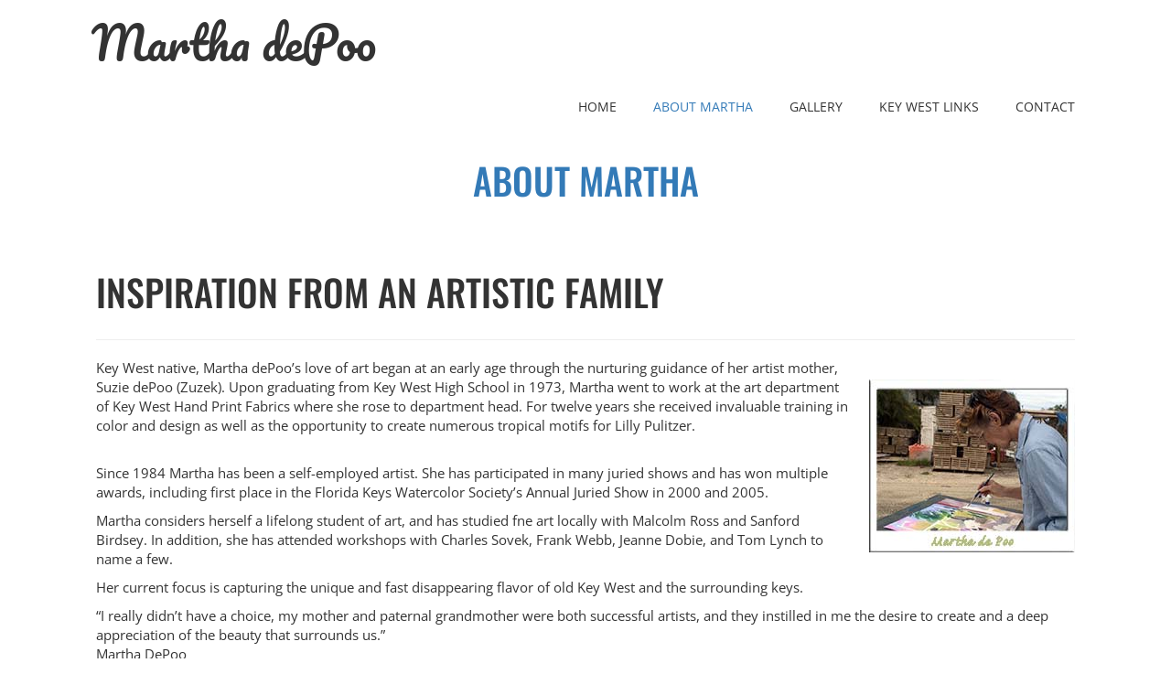

--- FILE ---
content_type: text/html; charset=UTF-8
request_url: https://marthadepoo.com/about-us/
body_size: 23209
content:
<!doctype html>
<!-- BGTFW Version: 2.22.2 -->
<html lang="en-US" class='no-bgtfw no-js'>
<head>
	<meta http-equiv="x-ua-compatible" content="ie=edge">
	<meta name="viewport" content="width=device-width, initial-scale=1">
	<meta charset="UTF-8">
	<title>About the artist Martha dePoo</title>
<meta name='robots' content='max-image-preview:large' />
<meta name="description" content="Brief biography or the artist, known as one of Key West&#039;s most skilled, celebrated, and collected artists.  Includes mention of her artist mother, Suzie dePoo, known as Zuzek." />
<meta name="robots" content="index,follow" />
<link rel="canonical" href="https://marthadepoo.com/about-us/" />
<meta property="og:locale" content="en_US" />
<meta property="og:type" content="article" />
<meta property="og:title" content="About the artist Martha dePoo" />
<meta property="og:description" content="Brief biography or the artist, known as one of Key West&#039;s most skilled, celebrated, and collected artists.  Includes mention of her artist mother, Suzie dePoo, known as Zuzek." />
<meta property="og:url" content="https://marthadepoo.com/about-us/" />
<meta property="og:site_name" name="copyright" content="Martha dePoo" />
<link href='https://fonts.gstatic.com' crossorigin rel='preconnect' />
<link rel="alternate" type="application/rss+xml" title="Martha dePoo &raquo; Feed" href="https://marthadepoo.com/feed/" />
<link rel="alternate" type="application/rss+xml" title="Martha dePoo &raquo; Comments Feed" href="https://marthadepoo.com/comments/feed/" />
<link rel="alternate" title="oEmbed (JSON)" type="application/json+oembed" href="https://marthadepoo.com/wp-json/oembed/1.0/embed?url=https%3A%2F%2Fmarthadepoo.com%2Fabout-us%2F" />
<link rel="alternate" title="oEmbed (XML)" type="text/xml+oembed" href="https://marthadepoo.com/wp-json/oembed/1.0/embed?url=https%3A%2F%2Fmarthadepoo.com%2Fabout-us%2F&#038;format=xml" />
<style id='wp-img-auto-sizes-contain-inline-css' type='text/css'>
img:is([sizes=auto i],[sizes^="auto," i]){contain-intrinsic-size:3000px 1500px}
/*# sourceURL=wp-img-auto-sizes-contain-inline-css */
</style>
<style id='wp-emoji-styles-inline-css' type='text/css'>

	img.wp-smiley, img.emoji {
		display: inline !important;
		border: none !important;
		box-shadow: none !important;
		height: 1em !important;
		width: 1em !important;
		margin: 0 0.07em !important;
		vertical-align: -0.1em !important;
		background: none !important;
		padding: 0 !important;
	}
/*# sourceURL=wp-emoji-styles-inline-css */
</style>
<style id='wp-block-library-inline-css' type='text/css'>
:root{--wp-block-synced-color:#7a00df;--wp-block-synced-color--rgb:122,0,223;--wp-bound-block-color:var(--wp-block-synced-color);--wp-editor-canvas-background:#ddd;--wp-admin-theme-color:#007cba;--wp-admin-theme-color--rgb:0,124,186;--wp-admin-theme-color-darker-10:#006ba1;--wp-admin-theme-color-darker-10--rgb:0,107,160.5;--wp-admin-theme-color-darker-20:#005a87;--wp-admin-theme-color-darker-20--rgb:0,90,135;--wp-admin-border-width-focus:2px}@media (min-resolution:192dpi){:root{--wp-admin-border-width-focus:1.5px}}.wp-element-button{cursor:pointer}:root .has-very-light-gray-background-color{background-color:#eee}:root .has-very-dark-gray-background-color{background-color:#313131}:root .has-very-light-gray-color{color:#eee}:root .has-very-dark-gray-color{color:#313131}:root .has-vivid-green-cyan-to-vivid-cyan-blue-gradient-background{background:linear-gradient(135deg,#00d084,#0693e3)}:root .has-purple-crush-gradient-background{background:linear-gradient(135deg,#34e2e4,#4721fb 50%,#ab1dfe)}:root .has-hazy-dawn-gradient-background{background:linear-gradient(135deg,#faaca8,#dad0ec)}:root .has-subdued-olive-gradient-background{background:linear-gradient(135deg,#fafae1,#67a671)}:root .has-atomic-cream-gradient-background{background:linear-gradient(135deg,#fdd79a,#004a59)}:root .has-nightshade-gradient-background{background:linear-gradient(135deg,#330968,#31cdcf)}:root .has-midnight-gradient-background{background:linear-gradient(135deg,#020381,#2874fc)}:root{--wp--preset--font-size--normal:16px;--wp--preset--font-size--huge:42px}.has-regular-font-size{font-size:1em}.has-larger-font-size{font-size:2.625em}.has-normal-font-size{font-size:var(--wp--preset--font-size--normal)}.has-huge-font-size{font-size:var(--wp--preset--font-size--huge)}.has-text-align-center{text-align:center}.has-text-align-left{text-align:left}.has-text-align-right{text-align:right}.has-fit-text{white-space:nowrap!important}#end-resizable-editor-section{display:none}.aligncenter{clear:both}.items-justified-left{justify-content:flex-start}.items-justified-center{justify-content:center}.items-justified-right{justify-content:flex-end}.items-justified-space-between{justify-content:space-between}.screen-reader-text{border:0;clip-path:inset(50%);height:1px;margin:-1px;overflow:hidden;padding:0;position:absolute;width:1px;word-wrap:normal!important}.screen-reader-text:focus{background-color:#ddd;clip-path:none;color:#444;display:block;font-size:1em;height:auto;left:5px;line-height:normal;padding:15px 23px 14px;text-decoration:none;top:5px;width:auto;z-index:100000}html :where(.has-border-color){border-style:solid}html :where([style*=border-top-color]){border-top-style:solid}html :where([style*=border-right-color]){border-right-style:solid}html :where([style*=border-bottom-color]){border-bottom-style:solid}html :where([style*=border-left-color]){border-left-style:solid}html :where([style*=border-width]){border-style:solid}html :where([style*=border-top-width]){border-top-style:solid}html :where([style*=border-right-width]){border-right-style:solid}html :where([style*=border-bottom-width]){border-bottom-style:solid}html :where([style*=border-left-width]){border-left-style:solid}html :where(img[class*=wp-image-]){height:auto;max-width:100%}:where(figure){margin:0 0 1em}html :where(.is-position-sticky){--wp-admin--admin-bar--position-offset:var(--wp-admin--admin-bar--height,0px)}@media screen and (max-width:600px){html :where(.is-position-sticky){--wp-admin--admin-bar--position-offset:0px}}

/*# sourceURL=wp-block-library-inline-css */
</style><style id='global-styles-inline-css' type='text/css'>
:root{--wp--preset--aspect-ratio--square: 1;--wp--preset--aspect-ratio--4-3: 4/3;--wp--preset--aspect-ratio--3-4: 3/4;--wp--preset--aspect-ratio--3-2: 3/2;--wp--preset--aspect-ratio--2-3: 2/3;--wp--preset--aspect-ratio--16-9: 16/9;--wp--preset--aspect-ratio--9-16: 9/16;--wp--preset--color--black: #000000;--wp--preset--color--cyan-bluish-gray: #abb8c3;--wp--preset--color--white: #ffffff;--wp--preset--color--pale-pink: #f78da7;--wp--preset--color--vivid-red: #cf2e2e;--wp--preset--color--luminous-vivid-orange: #ff6900;--wp--preset--color--luminous-vivid-amber: #fcb900;--wp--preset--color--light-green-cyan: #7bdcb5;--wp--preset--color--vivid-green-cyan: #00d084;--wp--preset--color--pale-cyan-blue: #8ed1fc;--wp--preset--color--vivid-cyan-blue: #0693e3;--wp--preset--color--vivid-purple: #9b51e0;--wp--preset--gradient--vivid-cyan-blue-to-vivid-purple: linear-gradient(135deg,rgb(6,147,227) 0%,rgb(155,81,224) 100%);--wp--preset--gradient--light-green-cyan-to-vivid-green-cyan: linear-gradient(135deg,rgb(122,220,180) 0%,rgb(0,208,130) 100%);--wp--preset--gradient--luminous-vivid-amber-to-luminous-vivid-orange: linear-gradient(135deg,rgb(252,185,0) 0%,rgb(255,105,0) 100%);--wp--preset--gradient--luminous-vivid-orange-to-vivid-red: linear-gradient(135deg,rgb(255,105,0) 0%,rgb(207,46,46) 100%);--wp--preset--gradient--very-light-gray-to-cyan-bluish-gray: linear-gradient(135deg,rgb(238,238,238) 0%,rgb(169,184,195) 100%);--wp--preset--gradient--cool-to-warm-spectrum: linear-gradient(135deg,rgb(74,234,220) 0%,rgb(151,120,209) 20%,rgb(207,42,186) 40%,rgb(238,44,130) 60%,rgb(251,105,98) 80%,rgb(254,248,76) 100%);--wp--preset--gradient--blush-light-purple: linear-gradient(135deg,rgb(255,206,236) 0%,rgb(152,150,240) 100%);--wp--preset--gradient--blush-bordeaux: linear-gradient(135deg,rgb(254,205,165) 0%,rgb(254,45,45) 50%,rgb(107,0,62) 100%);--wp--preset--gradient--luminous-dusk: linear-gradient(135deg,rgb(255,203,112) 0%,rgb(199,81,192) 50%,rgb(65,88,208) 100%);--wp--preset--gradient--pale-ocean: linear-gradient(135deg,rgb(255,245,203) 0%,rgb(182,227,212) 50%,rgb(51,167,181) 100%);--wp--preset--gradient--electric-grass: linear-gradient(135deg,rgb(202,248,128) 0%,rgb(113,206,126) 100%);--wp--preset--gradient--midnight: linear-gradient(135deg,rgb(2,3,129) 0%,rgb(40,116,252) 100%);--wp--preset--font-size--small: 13px;--wp--preset--font-size--medium: 20px;--wp--preset--font-size--large: 36px;--wp--preset--font-size--x-large: 42px;--wp--preset--spacing--20: 0.44rem;--wp--preset--spacing--30: 0.67rem;--wp--preset--spacing--40: 1rem;--wp--preset--spacing--50: 1.5rem;--wp--preset--spacing--60: 2.25rem;--wp--preset--spacing--70: 3.38rem;--wp--preset--spacing--80: 5.06rem;--wp--preset--shadow--natural: 6px 6px 9px rgba(0, 0, 0, 0.2);--wp--preset--shadow--deep: 12px 12px 50px rgba(0, 0, 0, 0.4);--wp--preset--shadow--sharp: 6px 6px 0px rgba(0, 0, 0, 0.2);--wp--preset--shadow--outlined: 6px 6px 0px -3px rgb(255, 255, 255), 6px 6px rgb(0, 0, 0);--wp--preset--shadow--crisp: 6px 6px 0px rgb(0, 0, 0);}:where(.is-layout-flex){gap: 0.5em;}:where(.is-layout-grid){gap: 0.5em;}body .is-layout-flex{display: flex;}.is-layout-flex{flex-wrap: wrap;align-items: center;}.is-layout-flex > :is(*, div){margin: 0;}body .is-layout-grid{display: grid;}.is-layout-grid > :is(*, div){margin: 0;}:where(.wp-block-columns.is-layout-flex){gap: 2em;}:where(.wp-block-columns.is-layout-grid){gap: 2em;}:where(.wp-block-post-template.is-layout-flex){gap: 1.25em;}:where(.wp-block-post-template.is-layout-grid){gap: 1.25em;}.has-black-color{color: var(--wp--preset--color--black) !important;}.has-cyan-bluish-gray-color{color: var(--wp--preset--color--cyan-bluish-gray) !important;}.has-white-color{color: var(--wp--preset--color--white) !important;}.has-pale-pink-color{color: var(--wp--preset--color--pale-pink) !important;}.has-vivid-red-color{color: var(--wp--preset--color--vivid-red) !important;}.has-luminous-vivid-orange-color{color: var(--wp--preset--color--luminous-vivid-orange) !important;}.has-luminous-vivid-amber-color{color: var(--wp--preset--color--luminous-vivid-amber) !important;}.has-light-green-cyan-color{color: var(--wp--preset--color--light-green-cyan) !important;}.has-vivid-green-cyan-color{color: var(--wp--preset--color--vivid-green-cyan) !important;}.has-pale-cyan-blue-color{color: var(--wp--preset--color--pale-cyan-blue) !important;}.has-vivid-cyan-blue-color{color: var(--wp--preset--color--vivid-cyan-blue) !important;}.has-vivid-purple-color{color: var(--wp--preset--color--vivid-purple) !important;}.has-black-background-color{background-color: var(--wp--preset--color--black) !important;}.has-cyan-bluish-gray-background-color{background-color: var(--wp--preset--color--cyan-bluish-gray) !important;}.has-white-background-color{background-color: var(--wp--preset--color--white) !important;}.has-pale-pink-background-color{background-color: var(--wp--preset--color--pale-pink) !important;}.has-vivid-red-background-color{background-color: var(--wp--preset--color--vivid-red) !important;}.has-luminous-vivid-orange-background-color{background-color: var(--wp--preset--color--luminous-vivid-orange) !important;}.has-luminous-vivid-amber-background-color{background-color: var(--wp--preset--color--luminous-vivid-amber) !important;}.has-light-green-cyan-background-color{background-color: var(--wp--preset--color--light-green-cyan) !important;}.has-vivid-green-cyan-background-color{background-color: var(--wp--preset--color--vivid-green-cyan) !important;}.has-pale-cyan-blue-background-color{background-color: var(--wp--preset--color--pale-cyan-blue) !important;}.has-vivid-cyan-blue-background-color{background-color: var(--wp--preset--color--vivid-cyan-blue) !important;}.has-vivid-purple-background-color{background-color: var(--wp--preset--color--vivid-purple) !important;}.has-black-border-color{border-color: var(--wp--preset--color--black) !important;}.has-cyan-bluish-gray-border-color{border-color: var(--wp--preset--color--cyan-bluish-gray) !important;}.has-white-border-color{border-color: var(--wp--preset--color--white) !important;}.has-pale-pink-border-color{border-color: var(--wp--preset--color--pale-pink) !important;}.has-vivid-red-border-color{border-color: var(--wp--preset--color--vivid-red) !important;}.has-luminous-vivid-orange-border-color{border-color: var(--wp--preset--color--luminous-vivid-orange) !important;}.has-luminous-vivid-amber-border-color{border-color: var(--wp--preset--color--luminous-vivid-amber) !important;}.has-light-green-cyan-border-color{border-color: var(--wp--preset--color--light-green-cyan) !important;}.has-vivid-green-cyan-border-color{border-color: var(--wp--preset--color--vivid-green-cyan) !important;}.has-pale-cyan-blue-border-color{border-color: var(--wp--preset--color--pale-cyan-blue) !important;}.has-vivid-cyan-blue-border-color{border-color: var(--wp--preset--color--vivid-cyan-blue) !important;}.has-vivid-purple-border-color{border-color: var(--wp--preset--color--vivid-purple) !important;}.has-vivid-cyan-blue-to-vivid-purple-gradient-background{background: var(--wp--preset--gradient--vivid-cyan-blue-to-vivid-purple) !important;}.has-light-green-cyan-to-vivid-green-cyan-gradient-background{background: var(--wp--preset--gradient--light-green-cyan-to-vivid-green-cyan) !important;}.has-luminous-vivid-amber-to-luminous-vivid-orange-gradient-background{background: var(--wp--preset--gradient--luminous-vivid-amber-to-luminous-vivid-orange) !important;}.has-luminous-vivid-orange-to-vivid-red-gradient-background{background: var(--wp--preset--gradient--luminous-vivid-orange-to-vivid-red) !important;}.has-very-light-gray-to-cyan-bluish-gray-gradient-background{background: var(--wp--preset--gradient--very-light-gray-to-cyan-bluish-gray) !important;}.has-cool-to-warm-spectrum-gradient-background{background: var(--wp--preset--gradient--cool-to-warm-spectrum) !important;}.has-blush-light-purple-gradient-background{background: var(--wp--preset--gradient--blush-light-purple) !important;}.has-blush-bordeaux-gradient-background{background: var(--wp--preset--gradient--blush-bordeaux) !important;}.has-luminous-dusk-gradient-background{background: var(--wp--preset--gradient--luminous-dusk) !important;}.has-pale-ocean-gradient-background{background: var(--wp--preset--gradient--pale-ocean) !important;}.has-electric-grass-gradient-background{background: var(--wp--preset--gradient--electric-grass) !important;}.has-midnight-gradient-background{background: var(--wp--preset--gradient--midnight) !important;}.has-small-font-size{font-size: var(--wp--preset--font-size--small) !important;}.has-medium-font-size{font-size: var(--wp--preset--font-size--medium) !important;}.has-large-font-size{font-size: var(--wp--preset--font-size--large) !important;}.has-x-large-font-size{font-size: var(--wp--preset--font-size--x-large) !important;}
/*# sourceURL=global-styles-inline-css */
</style>

<style id='classic-theme-styles-inline-css' type='text/css'>
/*! This file is auto-generated */
.wp-block-button__link{color:#fff;background-color:#32373c;border-radius:9999px;box-shadow:none;text-decoration:none;padding:calc(.667em + 2px) calc(1.333em + 2px);font-size:1.125em}.wp-block-file__button{background:#32373c;color:#fff;text-decoration:none}
/*# sourceURL=/wp-includes/css/classic-themes.min.css */
</style>
<link rel='stylesheet' id='wc-gallery-style-css' href='https://marthadepoo.com/wp-content/plugins/boldgrid-gallery/includes/css/style.css?ver=1.55' type='text/css' media='all' />
<link rel='stylesheet' id='wc-gallery-popup-style-css' href='https://marthadepoo.com/wp-content/plugins/boldgrid-gallery/includes/css/magnific-popup.css?ver=1.1.0' type='text/css' media='all' />
<link rel='stylesheet' id='wc-gallery-flexslider-style-css' href='https://marthadepoo.com/wp-content/plugins/boldgrid-gallery/includes/vendors/flexslider/flexslider.css?ver=2.6.1' type='text/css' media='all' />
<link rel='stylesheet' id='wc-gallery-owlcarousel-style-css' href='https://marthadepoo.com/wp-content/plugins/boldgrid-gallery/includes/vendors/owlcarousel/assets/owl.carousel.css?ver=2.1.4' type='text/css' media='all' />
<link rel='stylesheet' id='wc-gallery-owlcarousel-theme-style-css' href='https://marthadepoo.com/wp-content/plugins/boldgrid-gallery/includes/vendors/owlcarousel/assets/owl.theme.default.css?ver=2.1.4' type='text/css' media='all' />
<link rel='stylesheet' id='crio-premium-css' href='https://marthadepoo.com/wp-content/plugins/crio-premium/public/css/crio-premium-public.css?ver=1.10.5' type='text/css' media='all' />
<style id='bgtfw-body-link-inline-css' type='text/css'>
.main a:not(.btn) {color: var(--color-1);text-decoration: none;}.main a:not(.btn):hover, .main a:not(.btn):focus {color: hsla(208,56%,46%,1);text-decoration: underline;}.custom-sub-menu a:not(.btn) {color: var(--color-1);text-decoration: none;}.custom-sub-menu a:not(.btn):hover, .custom-sub-menu a:not(.btn):focus {color: hsla(208,56%,46%,1);text-decoration: underline;}.page-header-wrapper a:not(.btn) {color: var(--color-1);text-decoration: none;}.page-header-wrapper a:not(.btn):hover, .page-header-wrapper a:not(.btn):focus {color: hsla(208,56%,46%,1);text-decoration: underline;}.mce-content-body *:not( .menu-item ) > a:not(.btn) {color: var(--color-1);text-decoration: none;}.mce-content-body *:not( .menu-item ) > a:not(.btn):hover, .mce-content-body *:not( .menu-item ) > a:not(.btn):focus {color: hsla(208,56%,46%,1);text-decoration: underline;}.template-header *:not( .menu-item ) > a:not(.btn) {color: var(--color-1);text-decoration: none;}.template-header *:not( .menu-item ) > a:not(.btn):hover, .template-header *:not( .menu-item ) > a:not(.btn):focus {color: hsla(208,56%,46%,1);text-decoration: underline;}.template-footer a:not(.btn) {color: var(--color-1);text-decoration: none;}.template-footer a:not(.btn):hover, .template-footer a:not(.btn):focus {color: hsla(208,56%,46%,1);text-decoration: underline;}.template-sticky-header a:not(.btn) {color: var(--color-1);text-decoration: none;}.template-sticky-header a:not(.btn):hover, .template-sticky-header a:not(.btn):focus {color: hsla(208,56%,46%,1);text-decoration: underline;}.boldgrid-shortcode .widget a:not( .btn ) {color: var(--color-1);text-decoration: none;}.boldgrid-shortcode .widget a:not( .btn ):hover, .boldgrid-shortcode .widget a:not( .btn ):focus {color: hsla(208,56%,46%,1);text-decoration: underline;}.boldgrid-section.mega-menu-item .boldgrid-shortcode .widget a:not( .btn ) {color: var(--color-1);text-decoration: none;}.boldgrid-section.mega-menu-item .boldgrid-shortcode .widget a:not( .btn ):hover, .boldgrid-section.mega-menu-item .boldgrid-shortcode .widget a:not( .btn ):focus {color: hsla(208,56%,46%,1);text-decoration: underline;}.boldgrid-section.mega-menu-item .boldgrid-shortcode .widget a:not( .btn ) > * {color: var(--color-1);text-decoration: none;}.boldgrid-section.mega-menu-item .boldgrid-shortcode .widget a:not( .btn ) > *:hover, .boldgrid-section.mega-menu-item .boldgrid-shortcode .widget a:not( .btn ) > *:focus {color: hsla(208,56%,46%,1);text-decoration: underline;}.sidebar.color-1-link-color a:not( .btn ):hover, .sidebar.color-1-link-color a:not( .btn ):focus { color: hsla(208,56%,46%,1) !important; }.sidebar.color-2-link-color a:not( .btn ):hover, .sidebar.color-2-link-color a:not( .btn ):focus { color: hsla(0,0%,20%,1) !important; }.sidebar.color-3-link-color a:not( .btn ):hover, .sidebar.color-3-link-color a:not( .btn ):focus { color: hsla(0,0%,100%,1) !important; }.sidebar.color-4-link-color a:not( .btn ):hover, .sidebar.color-4-link-color a:not( .btn ):focus { color: hsla(208,56%,46%,1) !important; }.sidebar.color-5-link-color a:not( .btn ):hover, .sidebar.color-5-link-color a:not( .btn ):focus { color: hsla(0,0%,20%,1) !important; }.sidebar.color-neutral-link-color a:not( .btn ):hover, .sidebar.color-neutral-link-color a:not( .btn ):focus { color: hsla(0,0%,100%,1) !important; }#colophon .bgtfw-footer.footer-content .attribution-theme-mods > .link > a:not( .btn ) { text-decoration: none;}#colophon .bgtfw-footer.footer-content .attribution-theme-mods > .link > a:not( .btn ):hover, .bgtfw-footer.footer-content .attribution-theme-mods > .link > a:not( .btn ):focus {color: hsla(208,56%,46%,1);text-decoration: underline;}
/*# sourceURL=bgtfw-body-link-inline-css */
</style>
<style id='sticky-header-display-inline-css' type='text/css'>
.h46 .custom-logo-link, .h46 .site-description, .h46 .custom-logo-link, .h46 .site-description, .s47 .site-description{ display: none !important; }
/*# sourceURL=sticky-header-display-inline-css */
</style>
<link rel='stylesheet' id='font-awesome-css' href='https://marthadepoo.com/wp-content/themes/crio/inc/boldgrid-theme-framework/assets/css/font-awesome/font-awesome.min.css?ver=4.7' type='text/css' media='all' />
<link rel='stylesheet' id='icomoon-css' href='https://marthadepoo.com/wp-content/themes/crio/inc/boldgrid-theme-framework/assets/css/icomoon/style.min.css?ver=1.0.0' type='text/css' media='all' />
<link rel='stylesheet' id='bootstrap-styles-css' href='https://marthadepoo.com/wp-content/themes/crio/inc/boldgrid-theme-framework/assets/css/bootstrap/bootstrap.min.css?ver=3.3.1' type='text/css' media='all' />
<link rel='stylesheet' id='boldgrid-theme-framework-css' href='https://marthadepoo.com/wp-content/themes/crio/inc/boldgrid-theme-framework/assets/css/boldgrid-theme-framework.min.css?ver=2.22.2' type='text/css' media='all' />
<style id='boldgrid-theme-framework-inline-css' type='text/css'>
:root {--light-text:#ffffff;--dark-text:#333333;--color-1:rgb(51, 122, 183);--color-1-light:hsla(207.73,56%,56%,1);--color-1-lighter:hsla(207.73,56%,66%,1);--color-1-dark:hsla(207.73,56%,36%,1);--color-1-darker:hsla(207.73,56%,26%,1);--color-1-raw:51, 122, 183;--color-1-text-contrast:var(--light-text);--bg-1-text-1-hover: hsla(207.73,56%,26%,1);--bg-2-text-1-hover: hsla(207.73,56%,66%,1);--bg-3-text-1-hover: hsla(207.73,56%,26%,1);--bg-4-text-1-hover: hsla(207.73,56%,26%,1);--bg-5-text-1-hover: hsla(207.73,56%,66%,1);--bg-neutral-text-1-hover: hsla(207.73,56%,26%,1);--color-2:rgb(51, 51, 51);--color-2-light:hsla(0,0%,30%,1);--color-2-lighter:hsla(0,0%,40%,1);--color-2-dark:hsla(0,0%,10%,1);--color-2-darker:hsla(0,0%,0%,1);--color-2-raw:51, 51, 51;--color-2-text-contrast:var(--light-text);--bg-1-text-2-hover: hsla(0,0%,0%,1);--bg-2-text-2-hover: hsla(0,0%,0%,1);--bg-3-text-2-hover: hsla(0,0%,0%,1);--bg-4-text-2-hover: hsla(0,0%,0%,1);--bg-5-text-2-hover: hsla(0,0%,0%,1);--bg-neutral-text-2-hover: hsla(0,0%,0%,1);--color-3:rgb(255, 255, 255);--color-3-light:hsla(0,0%,110%,1);--color-3-lighter:hsla(0,0%,120%,1);--color-3-dark:hsla(0,0%,90%,1);--color-3-darker:hsla(0,0%,80%,1);--color-3-raw:255, 255, 255;--color-3-text-contrast:var(--dark-text);--bg-1-text-3-hover: rgba(214,228,241,1);--bg-2-text-3-hover: rgba(214,214,214,1);--bg-3-text-3-hover: hsla(0,0%,85%,1);--bg-4-text-3-hover: rgba(214,228,241,1);--bg-5-text-3-hover: rgba(214,214,214,1);--bg-neutral-text-3-hover: hsla(0,0%,85%,1);--color-4:rgb(51, 122, 183);--color-4-light:hsla(207.73,56%,56%,1);--color-4-lighter:hsla(207.73,56%,66%,1);--color-4-dark:hsla(207.73,56%,36%,1);--color-4-darker:hsla(207.73,56%,26%,1);--color-4-raw:51, 122, 183;--color-4-text-contrast:var(--light-text);--bg-1-text-4-hover: hsla(207.73,56%,26%,1);--bg-2-text-4-hover: hsla(207.73,56%,66%,1);--bg-3-text-4-hover: hsla(207.73,56%,26%,1);--bg-4-text-4-hover: hsla(207.73,56%,26%,1);--bg-5-text-4-hover: hsla(207.73,56%,66%,1);--bg-neutral-text-4-hover: hsla(207.73,56%,26%,1);--color-5:rgb(51, 51, 51);--color-5-light:hsla(0,0%,30%,1);--color-5-lighter:hsla(0,0%,40%,1);--color-5-dark:hsla(0,0%,10%,1);--color-5-darker:hsla(0,0%,0%,1);--color-5-raw:51, 51, 51;--color-5-text-contrast:var(--light-text);--bg-1-text-5-hover: hsla(0,0%,0%,1);--bg-2-text-5-hover: hsla(0,0%,0%,1);--bg-3-text-5-hover: hsla(0,0%,0%,1);--bg-4-text-5-hover: hsla(0,0%,0%,1);--bg-5-text-5-hover: hsla(0,0%,0%,1);--bg-neutral-text-5-hover: hsla(0,0%,0%,1);--color-neutral:rgb(255, 255, 255);--color-neutral-light:hsla(0,0%,110%,1);--color-neutral-lighter:hsla(0,0%,120%,1);--color-neutral-dark:hsla(0,0%,90%,1);--color-neutral-darker:hsla(0,0%,80%,1);--color-neutral-raw:255, 255, 255;--color-neutral-text-contrast:var(--dark-text);--bg-1-text-neutral-hover: rgba(214,228,241,1);--bg-2-text-neutral-hover: rgba(214,214,214,1);--bg-3-text-neutral-hover: hsla(0,0%,85%,1);--bg-4-text-neutral-hover: rgba(214,228,241,1);--bg-5-text-neutral-hover: rgba(214,214,214,1);--bg-neutral-text-neutral-hover: hsla(0,0%,85%,1);}.color-1-text-default, .color1-text-default{color: var(--color-1-text-contrast);}.color-1-text-contrast, .color1-text-contrast, .color-1-text-contrast-hover:hover, .color1-text-contrast-hover:hover, .color-1-text-contrast-hover:focus, .color1-text-contrast-hover:focus { color: var(--color-1-text-contrast) !important;}.color-1-color, .color1-color{color: var(--color-1) !important;}.color-1-background, .color1-background{background: var(--color-1) !important;}.color-1-background-color, .color1-background-color{background-color: var(--color-1) !important;}.color-1-border-color, .color1-border-color{border-color: var(--color-1) !important;}.color-1-outline-color, .color1-outline-color{outline-color: var(--color-1) !important;}.color-2-text-default, .color2-text-default{color: var(--color-2-text-contrast);}.color-2-text-contrast, .color2-text-contrast, .color-2-text-contrast-hover:hover, .color2-text-contrast-hover:hover, .color-2-text-contrast-hover:focus, .color2-text-contrast-hover:focus { color: var(--color-2-text-contrast) !important;}.color-2-color, .color2-color{color: var(--color-2) !important;}.color-2-background, .color2-background{background: var(--color-2) !important;}.color-2-background-color, .color2-background-color{background-color: var(--color-2) !important;}.color-2-border-color, .color2-border-color{border-color: var(--color-2) !important;}.color-2-outline-color, .color2-outline-color{outline-color: var(--color-2) !important;}.color-3-text-default, .color3-text-default{color: var(--color-3-text-contrast);}.color-3-text-contrast, .color3-text-contrast, .color-3-text-contrast-hover:hover, .color3-text-contrast-hover:hover, .color-3-text-contrast-hover:focus, .color3-text-contrast-hover:focus { color: var(--color-3-text-contrast) !important;}.color-3-color, .color3-color{color: var(--color-3) !important;}.color-3-background, .color3-background{background: var(--color-3) !important;}.color-3-background-color, .color3-background-color{background-color: var(--color-3) !important;}.color-3-border-color, .color3-border-color{border-color: var(--color-3) !important;}.color-3-outline-color, .color3-outline-color{outline-color: var(--color-3) !important;}.color-4-text-default, .color4-text-default{color: var(--color-4-text-contrast);}.color-4-text-contrast, .color4-text-contrast, .color-4-text-contrast-hover:hover, .color4-text-contrast-hover:hover, .color-4-text-contrast-hover:focus, .color4-text-contrast-hover:focus { color: var(--color-4-text-contrast) !important;}.color-4-color, .color4-color{color: var(--color-4) !important;}.color-4-background, .color4-background{background: var(--color-4) !important;}.color-4-background-color, .color4-background-color{background-color: var(--color-4) !important;}.color-4-border-color, .color4-border-color{border-color: var(--color-4) !important;}.color-4-outline-color, .color4-outline-color{outline-color: var(--color-4) !important;}.color-5-text-default, .color5-text-default{color: var(--color-5-text-contrast);}.color-5-text-contrast, .color5-text-contrast, .color-5-text-contrast-hover:hover, .color5-text-contrast-hover:hover, .color-5-text-contrast-hover:focus, .color5-text-contrast-hover:focus { color: var(--color-5-text-contrast) !important;}.color-5-color, .color5-color{color: var(--color-5) !important;}.color-5-background, .color5-background{background: var(--color-5) !important;}.color-5-background-color, .color5-background-color{background-color: var(--color-5) !important;}.color-5-border-color, .color5-border-color{border-color: var(--color-5) !important;}.color-5-outline-color, .color5-outline-color{outline-color: var(--color-5) !important;}.color-neutral-text-default, .colorneutral-text-default{color: var(--color-neutral-text-contrast);}.color-neutral-text-contrast, .colorneutral-text-contrast, .color-neutral-text-contrast-hover:hover, .colorneutral-text-contrast-hover:hover, .color-neutral-text-contrast-hover:focus, .colorneutral-text-contrast-hover:focus { color: var(--color-neutral-text-contrast) !important;}.color-neutral-color, .colorneutral-color{color: var(--color-neutral) !important;}.color-neutral-background, .colorneutral-background{background: var(--color-neutral) !important;}.color-neutral-background-color, .colorneutral-background-color{background-color: var(--color-neutral) !important;}.color-neutral-border-color, .colorneutral-border-color{border-color: var(--color-neutral) !important;}.color-neutral-outline-color, .colorneutral-outline-color{outline-color: var(--color-neutral) !important;}
/*# sourceURL=boldgrid-theme-framework-inline-css */
</style>
<link rel='stylesheet' id='bgtfw-hamburgers-css' href='https://marthadepoo.com/wp-content/themes/crio/inc/boldgrid-theme-framework/assets/css/hamburgers/hamburgers.min.css?ver=2.22.2' type='text/css' media='all' />
<style id='bgtfw-hamburgers-inline-css' type='text/css'>
.main-menu-btn .hamburger-inner,.main-menu-btn .hamburger-inner:before,.main-menu-btn .hamburger-inner:after {background-color: var(--color-1);}.social-menu-btn .hamburger-inner,.social-menu-btn .hamburger-inner:before,.social-menu-btn .hamburger-inner:after {background-color: var(--color-1);}.sticky-main-menu-btn .hamburger-inner,.sticky-main-menu-btn .hamburger-inner:before,.sticky-main-menu-btn .hamburger-inner:after {background-color: var(--color-1);}.sticky-social-menu-btn .hamburger-inner,.sticky-social-menu-btn .hamburger-inner:before,.sticky-social-menu-btn .hamburger-inner:after {background-color: var(--color-1);}.footer-social-menu-btn .hamburger-inner,.footer-social-menu-btn .hamburger-inner:before,.footer-social-menu-btn .hamburger-inner:after {background-color: var(--color-1);}
/*# sourceURL=bgtfw-hamburgers-inline-css */
</style>
<link rel='stylesheet' id='hover.css-css' href='https://marthadepoo.com/wp-content/themes/crio/inc/boldgrid-theme-framework/assets/css/hover.css/hover-min.css?ver=2.22.2' type='text/css' media='all' />
<style id='hover-main-inline-css' type='text/css'>
#main-menu.sm-clean .hvr-grow:not( .button-primary):not( .button-secondary ) > a{box-shadow:0 0 1px transparent}#main-menu.sm-clean .hvr-shrink:not( .button-primary):not( .button-secondary ) > a{box-shadow:0 0 1px transparent}#main-menu.sm-clean .hvr-pulse:not( .button-primary):not( .button-secondary ) > a{box-shadow:0 0 1px transparent}#main-menu.sm-clean .hvr-pulse-grow:not( .button-primary):not( .button-secondary ) > a{box-shadow:0 0 1px transparent}#main-menu.sm-clean .hvr-pulse-shrink:not( .button-primary):not( .button-secondary ) > a{box-shadow:0 0 1px transparent}#main-menu.sm-clean .hvr-push:not( .button-primary):not( .button-secondary ) > a{box-shadow:0 0 1px transparent}#main-menu.sm-clean .hvr-pop:not( .button-primary):not( .button-secondary ) > a{box-shadow:0 0 1px transparent}#main-menu.sm-clean .hvr-bounce-in:not( .button-primary):not( .button-secondary ) > a{box-shadow:0 0 1px transparent}#main-menu.sm-clean .hvr-bounce-out:not( .button-primary):not( .button-secondary ) > a{box-shadow:0 0 1px transparent}#main-menu.sm-clean .hvr-rotate:not( .button-primary):not( .button-secondary ) > a{box-shadow:0 0 1px transparent}#main-menu.sm-clean .hvr-grow-rotate:not( .button-primary):not( .button-secondary ) > a{box-shadow:0 0 1px transparent}#main-menu.sm-clean .hvr-float:not( .button-primary):not( .button-secondary ) > a{box-shadow:0 0 1px transparent}#main-menu.sm-clean .hvr-sink:not( .button-primary):not( .button-secondary ) > a{box-shadow:0 0 1px transparent}#main-menu.sm-clean .hvr-bob:not( .button-primary):not( .button-secondary ) > a{box-shadow:0 0 1px transparent}#main-menu.sm-clean .hvr-hang:not( .button-primary):not( .button-secondary ) > a{box-shadow:0 0 1px transparent}#main-menu.sm-clean .hvr-skew:not( .button-primary):not( .button-secondary ) > a{box-shadow:0 0 1px transparent}#main-menu.sm-clean .hvr-skew-forward:not( .button-primary):not( .button-secondary ) > a{box-shadow:0 0 1px transparent}#main-menu.sm-clean .hvr-skew-backward:not( .button-primary):not( .button-secondary ) > a{box-shadow:0 0 1px transparent}#main-menu.sm-clean .hvr-wobble-vertical:not( .button-primary):not( .button-secondary ) > a{box-shadow:0 0 1px transparent}#main-menu.sm-clean .hvr-wobble-horizontal:not( .button-primary):not( .button-secondary ) > a{box-shadow:0 0 1px transparent}#main-menu.sm-clean .hvr-wobble-to-bottom-right:not( .button-primary):not( .button-secondary ) > a{box-shadow:0 0 1px transparent}#main-menu.sm-clean .hvr-wobble-to-top-right:not( .button-primary):not( .button-secondary ) > a{box-shadow:0 0 1px transparent}#main-menu.sm-clean .hvr-wobble-top:not( .button-primary):not( .button-secondary ) > a{box-shadow:0 0 1px transparent}#main-menu.sm-clean .hvr-wobble-bottom:not( .button-primary):not( .button-secondary ) > a{box-shadow:0 0 1px transparent}#main-menu.sm-clean .hvr-wobble-skew:not( .button-primary):not( .button-secondary ) > a{box-shadow:0 0 1px transparent}#main-menu.sm-clean .hvr-buzz:not( .button-primary):not( .button-secondary ) > a{box-shadow:0 0 1px transparent}#main-menu.sm-clean .hvr-buzz-out:not( .button-primary):not( .button-secondary ) > a{box-shadow:0 0 1px transparent}#main-menu.sm-clean .hvr-forward:not( .button-primary):not( .button-secondary ) > a{box-shadow:0 0 1px transparent}#main-menu.sm-clean .hvr-backward:not( .button-primary):not( .button-secondary ) > a{box-shadow:0 0 1px transparent}#main-menu.sm-clean .hvr-fade:not( .button-primary):not( .button-secondary ) > a{box-shadow:0 0 1px transparent}#main-menu.sm-clean .hvr-fade:not( .button-primary):not( .button-secondary ) > a:active,#main-menu.sm-clean .hvr-fade:not( .button-primary):not( .button-secondary ) > a:focus,#main-menu.sm-clean .hvr-fade:not( .button-primary):not( .button-secondary ) > a:hover{background-color:var(--color-1);color:var(--color-3)}#main-menu.sm-clean .hvr-back-pulse:not( .button-primary):not( .button-secondary ) > a{box-shadow:0 0 1px transparent}#main-menu.sm-clean .hvr-back-pulse:not( .button-primary):not( .button-secondary ) > a:active,#main-menu.sm-clean .hvr-back-pulse:not( .button-primary):not( .button-secondary ) > a:focus,#main-menu.sm-clean .hvr-back-pulse:not( .button-primary):not( .button-secondary ) > a:hover{background-color:var(--color-1);color:var(--color-3)}#main-menu.sm-clean .hvr-sweep-to-right:not( .button-primary):not( .button-secondary ) > a{box-shadow:0 0 1px transparent}#main-menu.sm-clean .hvr-sweep-to-right:not( .button-primary):not( .button-secondary ) > a:before{background-color:var(--color-1)}#main-menu.sm-clean .hvr-sweep-to-right:not( .button-primary):not( .button-secondary ) > a:active,#main-menu.sm-clean .hvr-sweep-to-right:not( .button-primary):not( .button-secondary ) > a:focus,#main-menu.sm-clean .hvr-sweep-to-right:not( .button-primary):not( .button-secondary ) > a:hover{color:var(--color-3)}#main-menu.sm-clean .hvr-sweep-to-left:not( .button-primary):not( .button-secondary ) > a{box-shadow:0 0 1px transparent}#main-menu.sm-clean .hvr-sweep-to-left:not( .button-primary):not( .button-secondary ) > a:before{background-color:var(--color-1)}#main-menu.sm-clean .hvr-sweep-to-left:not( .button-primary):not( .button-secondary ) > a:active,#main-menu.sm-clean .hvr-sweep-to-left:not( .button-primary):not( .button-secondary ) > a:focus,#main-menu.sm-clean .hvr-sweep-to-left:not( .button-primary):not( .button-secondary ) > a:hover{color:var(--color-3)}#main-menu.sm-clean .hvr-sweep-to-bottom:not( .button-primary):not( .button-secondary ) > a{box-shadow:0 0 1px transparent}#main-menu.sm-clean .hvr-sweep-to-bottom:not( .button-primary):not( .button-secondary ) > a:before{background-color:var(--color-1)}#main-menu.sm-clean .hvr-sweep-to-bottom:not( .button-primary):not( .button-secondary ) > a:active,#main-menu.sm-clean .hvr-sweep-to-bottom:not( .button-primary):not( .button-secondary ) > a:focus,#main-menu.sm-clean .hvr-sweep-to-bottom:not( .button-primary):not( .button-secondary ) > a:hover{color:var(--color-3)}#main-menu.sm-clean .hvr-sweep-to-top:not( .button-primary):not( .button-secondary ) > a{box-shadow:0 0 1px transparent}#main-menu.sm-clean .hvr-sweep-to-top:not( .button-primary):not( .button-secondary ) > a:before{background-color:var(--color-1)}#main-menu.sm-clean .hvr-sweep-to-top:not( .button-primary):not( .button-secondary ) > a:active,#main-menu.sm-clean .hvr-sweep-to-top:not( .button-primary):not( .button-secondary ) > a:focus,#main-menu.sm-clean .hvr-sweep-to-top:not( .button-primary):not( .button-secondary ) > a:hover{color:var(--color-3)}#main-menu.sm-clean .hvr-bounce-to-right:not( .button-primary):not( .button-secondary ) > a{box-shadow:0 0 1px transparent}#main-menu.sm-clean .hvr-bounce-to-right:not( .button-primary):not( .button-secondary ) > a:before{background-color:var(--color-1)}#main-menu.sm-clean .hvr-bounce-to-right:not( .button-primary):not( .button-secondary ) > a:active,#main-menu.sm-clean .hvr-bounce-to-right:not( .button-primary):not( .button-secondary ) > a:focus,#main-menu.sm-clean .hvr-bounce-to-right:not( .button-primary):not( .button-secondary ) > a:hover{color:var(--color-3)}#main-menu.sm-clean .hvr-bounce-to-left:not( .button-primary):not( .button-secondary ) > a{box-shadow:0 0 1px transparent}#main-menu.sm-clean .hvr-bounce-to-left:not( .button-primary):not( .button-secondary ) > a:before{background-color:var(--color-1)}#main-menu.sm-clean .hvr-bounce-to-left:not( .button-primary):not( .button-secondary ) > a:active,#main-menu.sm-clean .hvr-bounce-to-left:not( .button-primary):not( .button-secondary ) > a:focus,#main-menu.sm-clean .hvr-bounce-to-left:not( .button-primary):not( .button-secondary ) > a:hover{color:var(--color-3)}#main-menu.sm-clean .hvr-bounce-to-bottom:not( .button-primary):not( .button-secondary ) > a{box-shadow:0 0 1px transparent}#main-menu.sm-clean .hvr-bounce-to-bottom:not( .button-primary):not( .button-secondary ) > a:before{background-color:var(--color-1)}#main-menu.sm-clean .hvr-bounce-to-bottom:not( .button-primary):not( .button-secondary ) > a:active,#main-menu.sm-clean .hvr-bounce-to-bottom:not( .button-primary):not( .button-secondary ) > a:focus,#main-menu.sm-clean .hvr-bounce-to-bottom:not( .button-primary):not( .button-secondary ) > a:hover{color:var(--color-3)}#main-menu.sm-clean .hvr-bounce-to-top:not( .button-primary):not( .button-secondary ) > a{box-shadow:0 0 1px transparent}#main-menu.sm-clean .hvr-bounce-to-top:not( .button-primary):not( .button-secondary ) > a:before{background-color:var(--color-1)}#main-menu.sm-clean .hvr-bounce-to-top:not( .button-primary):not( .button-secondary ) > a:active,#main-menu.sm-clean .hvr-bounce-to-top:not( .button-primary):not( .button-secondary ) > a:focus,#main-menu.sm-clean .hvr-bounce-to-top:not( .button-primary):not( .button-secondary ) > a:hover{color:var(--color-3)}#main-menu.sm-clean .hvr-radial-out:not( .button-primary):not( .button-secondary ) > a{box-shadow:0 0 1px transparent;background-color:var(--color-3)}#main-menu.sm-clean .hvr-radial-out:not( .button-primary):not( .button-secondary ) > a:before{background-color:var(--color-1)}#main-menu.sm-clean .hvr-radial-out:not( .button-primary):not( .button-secondary ) > a:active,#main-menu.sm-clean .hvr-radial-out:not( .button-primary):not( .button-secondary ) > a:focus,#main-menu.sm-clean .hvr-radial-out:not( .button-primary):not( .button-secondary ) > a:hover{color:var(--color-3)}#main-menu.sm-clean .hvr-radial-in:not( .button-primary):not( .button-secondary ) > a{box-shadow:0 0 1px transparent;background-color:var(--color-1)}#main-menu.sm-clean .hvr-radial-in:not( .button-primary):not( .button-secondary ) > a:before{background-color:var(--color-3)}#main-menu.sm-clean .hvr-radial-in:not( .button-primary):not( .button-secondary ) > a:active,#main-menu.sm-clean .hvr-radial-in:not( .button-primary):not( .button-secondary ) > a:focus,#main-menu.sm-clean .hvr-radial-in:not( .button-primary):not( .button-secondary ) > a:hover{color:var(--color-3)}#main-menu.sm-clean .hvr-rectangle-in:not( .button-primary):not( .button-secondary ) > a{box-shadow:0 0 1px transparent;background-color:var(--color-1)}#main-menu.sm-clean .hvr-rectangle-in:not( .button-primary):not( .button-secondary ) > a:before{background-color:var(--color-3)}#main-menu.sm-clean .hvr-rectangle-in:not( .button-primary):not( .button-secondary ) > a:active,#main-menu.sm-clean .hvr-rectangle-in:not( .button-primary):not( .button-secondary ) > a:focus,#main-menu.sm-clean .hvr-rectangle-in:not( .button-primary):not( .button-secondary ) > a:hover{color:var(--color-3)}#main-menu.sm-clean .hvr-rectangle-out:not( .button-primary):not( .button-secondary ) > a{box-shadow:0 0 1px transparent;background-color:var(--color-3)}#main-menu.sm-clean .hvr-rectangle-out:not( .button-primary):not( .button-secondary ) > a:before{background-color:var(--color-1)}#main-menu.sm-clean .hvr-rectangle-out:not( .button-primary):not( .button-secondary ) > a:active,#main-menu.sm-clean .hvr-rectangle-out:not( .button-primary):not( .button-secondary ) > a:focus,#main-menu.sm-clean .hvr-rectangle-out:not( .button-primary):not( .button-secondary ) > a:hover{color:var(--color-3)}#main-menu.sm-clean .hvr-shutter-in-horizontal:not( .button-primary):not( .button-secondary ) > a{box-shadow:0 0 1px transparent;background-color:var(--color-1)}#main-menu.sm-clean .hvr-shutter-in-horizontal:not( .button-primary):not( .button-secondary ) > a:before{background-color:var(--color-3)}#main-menu.sm-clean .hvr-shutter-in-horizontal:not( .button-primary):not( .button-secondary ) > a:active,#main-menu.sm-clean .hvr-shutter-in-horizontal:not( .button-primary):not( .button-secondary ) > a:focus,#main-menu.sm-clean .hvr-shutter-in-horizontal:not( .button-primary):not( .button-secondary ) > a:hover{color:var(--color-3)}#main-menu.sm-clean .hvr-shutter-out-horizontal:not( .button-primary):not( .button-secondary ) > a{box-shadow:0 0 1px transparent;background-color:var(--color-3)}#main-menu.sm-clean .hvr-shutter-out-horizontal:not( .button-primary):not( .button-secondary ) > a:before{background-color:var(--color-1)}#main-menu.sm-clean .hvr-shutter-out-horizontal:not( .button-primary):not( .button-secondary ) > a:active,#main-menu.sm-clean .hvr-shutter-out-horizontal:not( .button-primary):not( .button-secondary ) > a:focus,#main-menu.sm-clean .hvr-shutter-out-horizontal:not( .button-primary):not( .button-secondary ) > a:hover{color:var(--color-3)}#main-menu.sm-clean .hvr-shutter-in-vertical:not( .button-primary):not( .button-secondary ) > a{box-shadow:0 0 1px transparent;background-color:var(--color-1)}#main-menu.sm-clean .hvr-shutter-in-vertical:not( .button-primary):not( .button-secondary ) > a:before{background-color:var(--color-3)}#main-menu.sm-clean .hvr-shutter-in-vertical:not( .button-primary):not( .button-secondary ) > a:active,#main-menu.sm-clean .hvr-shutter-in-vertical:not( .button-primary):not( .button-secondary ) > a:focus,#main-menu.sm-clean .hvr-shutter-in-vertical:not( .button-primary):not( .button-secondary ) > a:hover{color:var(--color-3)}#main-menu.sm-clean .hvr-shutter-out-vertical:not( .button-primary):not( .button-secondary ) > a{box-shadow:0 0 1px transparent;background-color:var(--color-3)}#main-menu.sm-clean .hvr-shutter-out-vertical:not( .button-primary):not( .button-secondary ) > a:before{background-color:var(--color-1)}#main-menu.sm-clean .hvr-shutter-out-vertical:not( .button-primary):not( .button-secondary ) > a:active,#main-menu.sm-clean .hvr-shutter-out-vertical:not( .button-primary):not( .button-secondary ) > a:focus,#main-menu.sm-clean .hvr-shutter-out-vertical:not( .button-primary):not( .button-secondary ) > a:hover{color:var(--color-3)}#main-menu.sm-clean .hvr-border-fade:not( .button-primary):not( .button-secondary ) > a{box-shadow:0 0 1px transparent;box-shadow:inset 0 0 0 4px var(--color-3),0 0 1px transparent}#main-menu.sm-clean .hvr-border-fade:not( .button-primary):not( .button-secondary ) > a:active,#main-menu.sm-clean .hvr-border-fade:not( .button-primary):not( .button-secondary ) > a:focus,#main-menu.sm-clean .hvr-border-fade:not( .button-primary):not( .button-secondary ) > a:hover{box-shadow:inset 0 0 0 4px var(--color-1),0 0 1px transparent}#main-menu.sm-clean .hvr-hollow:not( .button-primary):not( .button-secondary ) > a{box-shadow:0 0 1px transparent;box-shadow:inset 0 0 0 4px var(--color-3),0 0 1px transparent}#main-menu.sm-clean .hvr-trim:not( .button-primary):not( .button-secondary ) > a{box-shadow:0 0 1px transparent}#main-menu.sm-clean .hvr-trim:not( .button-primary):not( .button-secondary ) > a:before{border-color:var(--color-3)}#main-menu.sm-clean .hvr-ripple-out:not( .button-primary):not( .button-secondary ) > a{box-shadow:0 0 1px transparent}#main-menu.sm-clean .hvr-ripple-out:not( .button-primary):not( .button-secondary ) > a:before{border-color:var(--color-3)}#main-menu.sm-clean .hvr-ripple-in:not( .button-primary):not( .button-secondary ) > a{box-shadow:0 0 1px transparent}#main-menu.sm-clean .hvr-ripple-in:not( .button-primary):not( .button-secondary ) > a:before{border-color:var(--color-3)}#main-menu.sm-clean .hvr-outline-out:not( .button-primary):not( .button-secondary ) > a{box-shadow:0 0 1px transparent}#main-menu.sm-clean .hvr-outline-out:not( .button-primary):not( .button-secondary ) > a:before{border-color:var(--color-3)}#main-menu.sm-clean .hvr-outline-in:not( .button-primary):not( .button-secondary ) > a{box-shadow:0 0 1px transparent}#main-menu.sm-clean .hvr-outline-in:not( .button-primary):not( .button-secondary ) > a:before{border-color:var(--color-3)}#main-menu.sm-clean .hvr-round-corners:not( .button-primary):not( .button-secondary ) > a{box-shadow:0 0 1px transparent}#main-menu.sm-clean .hvr-underline-from-left:not( .button-primary):not( .button-secondary ) > a{box-shadow:0 0 1px transparent}#main-menu.sm-clean .hvr-underline-from-left:not( .button-primary):not( .button-secondary ) > a:before{background-color:var(--color-1)}#main-menu.sm-clean .hvr-underline-from-center:not( .button-primary):not( .button-secondary ) > a{box-shadow:0 0 1px transparent}#main-menu.sm-clean .hvr-underline-from-center:not( .button-primary):not( .button-secondary ) > a:before{background-color:var(--color-1)}#main-menu.sm-clean .hvr-underline-from-right:not( .button-primary):not( .button-secondary ) > a{box-shadow:0 0 1px transparent}#main-menu.sm-clean .hvr-underline-from-right:not( .button-primary):not( .button-secondary ) > a:before{background-color:var(--color-1)}#main-menu.sm-clean .hvr-overline-from-left:not( .button-primary):not( .button-secondary ) > a{box-shadow:0 0 1px transparent}#main-menu.sm-clean .hvr-overline-from-left:not( .button-primary):not( .button-secondary ) > a:before{background-color:var(--color-1)}#main-menu.sm-clean .hvr-overline-from-center:not( .button-primary):not( .button-secondary ) > a{box-shadow:0 0 1px transparent}#main-menu.sm-clean .hvr-overline-from-center:not( .button-primary):not( .button-secondary ) > a:before{background-color:var(--color-1)}#main-menu.sm-clean .hvr-overline-from-right:not( .button-primary):not( .button-secondary ) > a{box-shadow:0 0 1px transparent}#main-menu.sm-clean .hvr-overline-from-right:not( .button-primary):not( .button-secondary ) > a:before{background-color:var(--color-1)}#main-menu.sm-clean .hvr-reveal:not( .button-primary):not( .button-secondary ) > a{box-shadow:0 0 1px transparent}#main-menu.sm-clean .hvr-reveal:not( .button-primary):not( .button-secondary ) > a:before{border:0 solid var(--color-1)}#main-menu.sm-clean .hvr-underline-reveal:not( .button-primary):not( .button-secondary ) > a{box-shadow:0 0 1px transparent}#main-menu.sm-clean .hvr-underline-reveal:not( .button-primary):not( .button-secondary ) > a:before{background-color:var(--color-1)}#main-menu.sm-clean .hvr-overline-reveal:not( .button-primary):not( .button-secondary ) > a{box-shadow:0 0 1px transparent}#main-menu.sm-clean .hvr-overline-reveal:not( .button-primary):not( .button-secondary ) > a:before{background-color:var(--color-1)}#main-menu.sm-clean .hvr-glow:not( .button-primary):not( .button-secondary ) > a{box-shadow:0 0 1px transparent}#main-menu.sm-clean .hvr-glow:not( .button-primary):not( .button-secondary ) > a:active,#main-menu.sm-clean .hvr-glow:not( .button-primary):not( .button-secondary ) > a:focus,#main-menu.sm-clean .hvr-glow:not( .button-primary):not( .button-secondary ) > a:hover{box-shadow:0 0 8px rgba(0,0,0,.6)}#main-menu.sm-clean .hvr-shadow:not( .button-primary):not( .button-secondary ) > a{box-shadow:0 0 1px transparent}#main-menu.sm-clean .hvr-shadow:not( .button-primary):not( .button-secondary ) > a:active,#main-menu.sm-clean .hvr-shadow:not( .button-primary):not( .button-secondary ) > a:focus,#main-menu.sm-clean .hvr-shadow:not( .button-primary):not( .button-secondary ) > a:hover{box-shadow:0 10px 10px -10px rgba(0,0,0,.5)}#main-menu.sm-clean .hvr-grow-shadow:not( .button-primary):not( .button-secondary ) > a{box-shadow:0 0 1px transparent}#main-menu.sm-clean .hvr-grow-shadow:not( .button-primary):not( .button-secondary ) > a:active,#main-menu.sm-clean .hvr-grow-shadow:not( .button-primary):not( .button-secondary ) > a:focus,#main-menu.sm-clean .hvr-grow-shadow:not( .button-primary):not( .button-secondary ) > a:hover{box-shadow:0 10px 10px -10px rgba(0,0,0,.5)}#main-menu.sm-clean .hvr-box-shadow-outset:not( .button-primary):not( .button-secondary ) > a{box-shadow:0 0 1px transparent}#main-menu.sm-clean .hvr-box-shadow-outset:not( .button-primary):not( .button-secondary ) > a:active,#main-menu.sm-clean .hvr-box-shadow-outset:not( .button-primary):not( .button-secondary ) > a:focus,#main-menu.sm-clean .hvr-box-shadow-outset:not( .button-primary):not( .button-secondary ) > a:hover{box-shadow:2px 2px 2px rgba(0,0,0,.6)}#main-menu.sm-clean .hvr-box-shadow-inset:not( .button-primary):not( .button-secondary ) > a{box-shadow:0 0 1px transparent;box-shadow:inset 0 0 0 rgba(0,0,0,.6),0 0 1px transparent}#main-menu.sm-clean .hvr-box-shadow-inset:not( .button-primary):not( .button-secondary ) > a:active,#main-menu.sm-clean .hvr-box-shadow-inset:not( .button-primary):not( .button-secondary ) > a:focus,#main-menu.sm-clean .hvr-box-shadow-inset:not( .button-primary):not( .button-secondary ) > a:hover{box-shadow:inset 2px 2px 2px rgba(0,0,0,.6),0 0 1px transparent}#main-menu.sm-clean .hvr-float-shadow:not( .button-primary):not( .button-secondary ) > a{box-shadow:0 0 1px transparent}#main-menu.sm-clean .hvr-shadow-radial:not( .button-primary):not( .button-secondary ) > a{box-shadow:0 0 1px transparent}#main-menu.sm-clean .hvr-bubble-top:not( .button-primary):not( .button-secondary ) > a{box-shadow:0 0 1px transparent}#main-menu.sm-clean .hvr-bubble-top:not( .button-primary):not( .button-secondary ) > a:before{border-color:transparent transparent var(--color-3)}#main-menu.sm-clean .hvr-bubble-right:not( .button-primary):not( .button-secondary ) > a{box-shadow:0 0 1px transparent}#main-menu.sm-clean .hvr-bubble-right:not( .button-primary):not( .button-secondary ) > a:before{border-color:transparent transparent transparent var(--color-3)}#main-menu.sm-clean .hvr-bubble-bottom:not( .button-primary):not( .button-secondary ) > a{box-shadow:0 0 1px transparent}#main-menu.sm-clean .hvr-bubble-bottom:not( .button-primary):not( .button-secondary ) > a:before{border-color:var(--color-3) transparent transparent}#main-menu.sm-clean .hvr-bubble-left:not( .button-primary):not( .button-secondary ) > a{box-shadow:0 0 1px transparent}#main-menu.sm-clean .hvr-bubble-left:not( .button-primary):not( .button-secondary ) > a:before{border-color:transparent var(--color-3) transparent transparent}#main-menu.sm-clean .hvr-bubble-float-top:not( .button-primary):not( .button-secondary ) > a{box-shadow:0 0 1px transparent}#main-menu.sm-clean .hvr-bubble-float-top:not( .button-primary):not( .button-secondary ) > a:before{border-color:transparent transparent var(--color-3)}#main-menu.sm-clean .hvr-bubble-float-right:not( .button-primary):not( .button-secondary ) > a{box-shadow:0 0 1px transparent}#main-menu.sm-clean .hvr-bubble-float-right:not( .button-primary):not( .button-secondary ) > a:before{border-color:transparent transparent transparent var(--color-3)}#main-menu.sm-clean .hvr-bubble-float-bottom:not( .button-primary):not( .button-secondary ) > a{box-shadow:0 0 1px transparent}#main-menu.sm-clean .hvr-bubble-float-bottom:not( .button-primary):not( .button-secondary ) > a:before{border-color:var(--color-3) transparent transparent}#main-menu.sm-clean .hvr-bubble-float-left:not( .button-primary):not( .button-secondary ) > a{box-shadow:0 0 1px transparent}#main-menu.sm-clean .hvr-bubble-float-left:not( .button-primary):not( .button-secondary ) > a:before{border-color:transparent var(--color-3) transparent transparent}#main-menu.sm-clean .hvr-icon-back:not( .button-primary):not( .button-secondary ) > a{box-shadow:0 0 1px transparent}#main-menu.sm-clean .hvr-icon-forward:not( .button-primary):not( .button-secondary ) > a{box-shadow:0 0 1px transparent}#main-menu.sm-clean .hvr-icon-down:not( .button-primary):not( .button-secondary ) > a{box-shadow:0 0 1px transparent}#main-menu.sm-clean .hvr-icon-up:not( .button-primary):not( .button-secondary ) > a{box-shadow:0 0 1px transparent}#main-menu.sm-clean .hvr-icon-spin:not( .button-primary):not( .button-secondary ) > a{box-shadow:0 0 1px transparent}#main-menu.sm-clean .hvr-icon-drop:not( .button-primary):not( .button-secondary ) > a{box-shadow:0 0 1px transparent}#main-menu.sm-clean .hvr-icon-fade:not( .button-primary):not( .button-secondary ) > a{box-shadow:0 0 1px transparent}#main-menu.sm-clean .hvr-icon-fade:not( .button-primary):not( .button-secondary ) > a:active .hvr-icon:not( .button-primary):not( .button-secondary ) > a,#main-menu.sm-clean .hvr-icon-fade:not( .button-primary):not( .button-secondary ) > a:focus .hvr-icon:not( .button-primary):not( .button-secondary ) > a,#main-menu.sm-clean .hvr-icon-fade:not( .button-primary):not( .button-secondary ) > a:hover .hvr-icon:not( .button-primary):not( .button-secondary ) > a{color:#0f9e5e}#main-menu.sm-clean .hvr-icon-float-away:not( .button-primary):not( .button-secondary ) > a{box-shadow:0 0 1px transparent}#main-menu.sm-clean .hvr-icon-sink-away:not( .button-primary):not( .button-secondary ) > a{box-shadow:0 0 1px transparent}#main-menu.sm-clean .hvr-icon-grow:not( .button-primary):not( .button-secondary ) > a{box-shadow:0 0 1px transparent}#main-menu.sm-clean .hvr-icon-shrink:not( .button-primary):not( .button-secondary ) > a{box-shadow:0 0 1px transparent}#main-menu.sm-clean .hvr-icon-pulse:not( .button-primary):not( .button-secondary ) > a{box-shadow:0 0 1px transparent}#main-menu.sm-clean .hvr-icon-pulse-grow:not( .button-primary):not( .button-secondary ) > a{box-shadow:0 0 1px transparent}#main-menu.sm-clean .hvr-icon-pulse-shrink:not( .button-primary):not( .button-secondary ) > a{box-shadow:0 0 1px transparent}#main-menu.sm-clean .hvr-icon-push:not( .button-primary):not( .button-secondary ) > a{box-shadow:0 0 1px transparent}#main-menu.sm-clean .hvr-icon-pop:not( .button-primary):not( .button-secondary ) > a{box-shadow:0 0 1px transparent}#main-menu.sm-clean .hvr-icon-bounce:not( .button-primary):not( .button-secondary ) > a{box-shadow:0 0 1px transparent}#main-menu.sm-clean .hvr-icon-rotate:not( .button-primary):not( .button-secondary ) > a{box-shadow:0 0 1px transparent}#main-menu.sm-clean .hvr-icon-grow-rotate:not( .button-primary):not( .button-secondary ) > a{box-shadow:0 0 1px transparent}#main-menu.sm-clean .hvr-icon-float:not( .button-primary):not( .button-secondary ) > a{box-shadow:0 0 1px transparent}#main-menu.sm-clean .hvr-icon-sink:not( .button-primary):not( .button-secondary ) > a{box-shadow:0 0 1px transparent}#main-menu.sm-clean .hvr-icon-bob:not( .button-primary):not( .button-secondary ) > a{box-shadow:0 0 1px transparent}#main-menu.sm-clean .hvr-icon-hang:not( .button-primary):not( .button-secondary ) > a{box-shadow:0 0 1px transparent}#main-menu.sm-clean .hvr-icon-wobble-horizontal:not( .button-primary):not( .button-secondary ) > a{box-shadow:0 0 1px transparent}#main-menu.sm-clean .hvr-icon-wobble-vertical:not( .button-primary):not( .button-secondary ) > a{box-shadow:0 0 1px transparent}#main-menu.sm-clean .hvr-icon-buzz:not( .button-primary):not( .button-secondary ) > a{box-shadow:0 0 1px transparent}#main-menu.sm-clean .hvr-icon-buzz-out:not( .button-primary):not( .button-secondary ) > a{box-shadow:0 0 1px transparent}#main-menu.sm-clean .hvr-curl-top-left:not( .button-primary):not( .button-secondary ) > a{box-shadow:0 0 1px transparent}#main-menu.sm-clean .hvr-curl-top-left:not( .button-primary):not( .button-secondary ) > a:before{background-color:var(--color-3);box-shadow:1px 1px 1px rgba(0,0,0,.4)}#main-menu.sm-clean .hvr-curl-top-right:not( .button-primary):not( .button-secondary ) > a{box-shadow:0 0 1px transparent}#main-menu.sm-clean .hvr-curl-top-right:not( .button-primary):not( .button-secondary ) > a:before{background-color:var(--color-3);box-shadow:-1px 1px 1px rgba(0,0,0,.4)}#main-menu.sm-clean .hvr-curl-bottom-right:not( .button-primary):not( .button-secondary ) > a{box-shadow:0 0 1px transparent}#main-menu.sm-clean .hvr-curl-bottom-right:not( .button-primary):not( .button-secondary ) > a:before{background-color:var(--color-3);box-shadow:-1px -1px 1px rgba(0,0,0,.4)}#main-menu.sm-clean .hvr-curl-bottom-left:not( .button-primary):not( .button-secondary ) > a{box-shadow:0 0 1px transparent}#main-menu.sm-clean .hvr-curl-bottom-left:not( .button-primary):not( .button-secondary ) > a:before{background-color:var(--color-3);box-shadow:1px -1px 1px rgba(0,0,0,.4)}
/*# sourceURL=hover-main-inline-css */
</style>
<style id='active-link-color-main-inline-css' type='text/css'>
#main-menu .current-menu-item > a:not( .btn ),#main-menu .current-menu-ancestor > a:not( .btn ),#main-menu .current-menu-parent > a:not( .btn ),#main-menu .current_page_parent > a:not( .btn ) { color: var(--color-1); }
/*# sourceURL=active-link-color-main-inline-css */
</style>
<style id='hover-link-color-main-inline-css' type='text/css'>
#main-menu .hvr-none:not( .current-menu-item ) > a:not( .btn ):hover,#main-menu .hvr-none:not( .current-menu-ancestor ) > a:not( .btn ):hover,#main-menu .hvr-none:not( .current-menu-parent ) > a:not( .btn ):hover,#main-menu .hvr-none:not( .current_page_parent ) > a:not( .btn ):hover{ color: var(--transparent); }
/*# sourceURL=hover-link-color-main-inline-css */
</style>
<style id='menu-colors-main-inline-css' type='text/css'>
.header-left #main-menu, .header-right #main-menu { background-color: rgba(255,255,255,1); }@media (min-width: 768px) {#main-menu.sm-clean ul.sub-menu:not(.custom-sub-menu) {background-color: var(--color-neutral);}#main-menu.sm-clean ul.sub-menu:not(.custom-sub-menu) li.menu-item:not(.custom-sub-menu):not(.hvr-fade) > a:not(.btn), #main-menu.sm-clean ul.sub-menu:not(.custom-sub-menu) li.menu-item:not(.custom-sub-menu):not(.hvr-fade) > a:not(.btn):hover, #main-menu.sm-clean ul.sub-menu:not(.custom-sub-menu) li.menu-item:not(.custom-sub-menu):not(.hvr-fade) > a:not(.btn):focus, #main-menu.sm-clean ul.sub-menu:not(.custom-sub-menu) li.menu-item:not(.custom-sub-menu):not(.hvr-fade) > a:not(.btn):active, #main-menu.sm-clean ul.sub-menu:not(.custom-sub-menu) li.menu-item:not(.custom-sub-menu):not(.hvr-fade) > a:not(.btn).highlighted, #main-menu.sm-clean span.scroll-up, #main-menu.sm-clean span.scroll-down, #main-menu.sm-clean span.scroll-up:hover, #main-menu.sm-clean span.scroll-down:hover { background-color: var(--color-neutral); }#main-menu.sm-clean ul.sub-menu:not(.custom-sub-menu) { border: 1px solid var(--color-neutral);}#main-menu.sm-clean > li.menu-item:not( .custom-sub-menu ) > ul.sub-menu:not(.custom-sub-menu):before, #main-menu.sm-clean > li.menu-item:not( .custom-sub-menu ) > ul.sub-menu:not(.custom-sub-menu):after { border-color: transparent transparent var(--color-neutral) transparent; }#main-menu.sm-clean > li.menu-item:not( .custom-sub-menu ) > ul.sub-menu.pointer-bottom:not(.custom-sub-menu):before, #main-menu.sm-clean > li.menu-item:not( .custom-sub-menu ) > ul.sub-menu.pointer-bottom:not(.custom-sub-menu):after { border-color: var(--color-neutral) transparent transparent transparent; }}
/*# sourceURL=menu-colors-main-inline-css */
</style>
<style id='hover-social-inline-css' type='text/css'>
#social-menu.sm-clean .hvr-grow:not( .button-primary):not( .button-secondary ) > a{box-shadow:0 0 1px transparent}#social-menu.sm-clean .hvr-shrink:not( .button-primary):not( .button-secondary ) > a{box-shadow:0 0 1px transparent}#social-menu.sm-clean .hvr-pulse:not( .button-primary):not( .button-secondary ) > a{box-shadow:0 0 1px transparent}#social-menu.sm-clean .hvr-pulse-grow:not( .button-primary):not( .button-secondary ) > a{box-shadow:0 0 1px transparent}#social-menu.sm-clean .hvr-pulse-shrink:not( .button-primary):not( .button-secondary ) > a{box-shadow:0 0 1px transparent}#social-menu.sm-clean .hvr-push:not( .button-primary):not( .button-secondary ) > a{box-shadow:0 0 1px transparent}#social-menu.sm-clean .hvr-pop:not( .button-primary):not( .button-secondary ) > a{box-shadow:0 0 1px transparent}#social-menu.sm-clean .hvr-bounce-in:not( .button-primary):not( .button-secondary ) > a{box-shadow:0 0 1px transparent}#social-menu.sm-clean .hvr-bounce-out:not( .button-primary):not( .button-secondary ) > a{box-shadow:0 0 1px transparent}#social-menu.sm-clean .hvr-rotate:not( .button-primary):not( .button-secondary ) > a{box-shadow:0 0 1px transparent}#social-menu.sm-clean .hvr-grow-rotate:not( .button-primary):not( .button-secondary ) > a{box-shadow:0 0 1px transparent}#social-menu.sm-clean .hvr-float:not( .button-primary):not( .button-secondary ) > a{box-shadow:0 0 1px transparent}#social-menu.sm-clean .hvr-sink:not( .button-primary):not( .button-secondary ) > a{box-shadow:0 0 1px transparent}#social-menu.sm-clean .hvr-bob:not( .button-primary):not( .button-secondary ) > a{box-shadow:0 0 1px transparent}#social-menu.sm-clean .hvr-hang:not( .button-primary):not( .button-secondary ) > a{box-shadow:0 0 1px transparent}#social-menu.sm-clean .hvr-skew:not( .button-primary):not( .button-secondary ) > a{box-shadow:0 0 1px transparent}#social-menu.sm-clean .hvr-skew-forward:not( .button-primary):not( .button-secondary ) > a{box-shadow:0 0 1px transparent}#social-menu.sm-clean .hvr-skew-backward:not( .button-primary):not( .button-secondary ) > a{box-shadow:0 0 1px transparent}#social-menu.sm-clean .hvr-wobble-vertical:not( .button-primary):not( .button-secondary ) > a{box-shadow:0 0 1px transparent}#social-menu.sm-clean .hvr-wobble-horizontal:not( .button-primary):not( .button-secondary ) > a{box-shadow:0 0 1px transparent}#social-menu.sm-clean .hvr-wobble-to-bottom-right:not( .button-primary):not( .button-secondary ) > a{box-shadow:0 0 1px transparent}#social-menu.sm-clean .hvr-wobble-to-top-right:not( .button-primary):not( .button-secondary ) > a{box-shadow:0 0 1px transparent}#social-menu.sm-clean .hvr-wobble-top:not( .button-primary):not( .button-secondary ) > a{box-shadow:0 0 1px transparent}#social-menu.sm-clean .hvr-wobble-bottom:not( .button-primary):not( .button-secondary ) > a{box-shadow:0 0 1px transparent}#social-menu.sm-clean .hvr-wobble-skew:not( .button-primary):not( .button-secondary ) > a{box-shadow:0 0 1px transparent}#social-menu.sm-clean .hvr-buzz:not( .button-primary):not( .button-secondary ) > a{box-shadow:0 0 1px transparent}#social-menu.sm-clean .hvr-buzz-out:not( .button-primary):not( .button-secondary ) > a{box-shadow:0 0 1px transparent}#social-menu.sm-clean .hvr-forward:not( .button-primary):not( .button-secondary ) > a{box-shadow:0 0 1px transparent}#social-menu.sm-clean .hvr-backward:not( .button-primary):not( .button-secondary ) > a{box-shadow:0 0 1px transparent}#social-menu.sm-clean .hvr-fade:not( .button-primary):not( .button-secondary ) > a{box-shadow:0 0 1px transparent}#social-menu.sm-clean .hvr-fade:not( .button-primary):not( .button-secondary ) > a:active,#social-menu.sm-clean .hvr-fade:not( .button-primary):not( .button-secondary ) > a:focus,#social-menu.sm-clean .hvr-fade:not( .button-primary):not( .button-secondary ) > a:hover{background-color:var(--color-3);color:var(--color-3)}#social-menu.sm-clean .hvr-back-pulse:not( .button-primary):not( .button-secondary ) > a{box-shadow:0 0 1px transparent}#social-menu.sm-clean .hvr-back-pulse:not( .button-primary):not( .button-secondary ) > a:active,#social-menu.sm-clean .hvr-back-pulse:not( .button-primary):not( .button-secondary ) > a:focus,#social-menu.sm-clean .hvr-back-pulse:not( .button-primary):not( .button-secondary ) > a:hover{background-color:var(--color-3);color:var(--color-3)}#social-menu.sm-clean .hvr-sweep-to-right:not( .button-primary):not( .button-secondary ) > a{box-shadow:0 0 1px transparent}#social-menu.sm-clean .hvr-sweep-to-right:not( .button-primary):not( .button-secondary ) > a:before{background-color:var(--color-3)}#social-menu.sm-clean .hvr-sweep-to-right:not( .button-primary):not( .button-secondary ) > a:active,#social-menu.sm-clean .hvr-sweep-to-right:not( .button-primary):not( .button-secondary ) > a:focus,#social-menu.sm-clean .hvr-sweep-to-right:not( .button-primary):not( .button-secondary ) > a:hover{color:var(--color-3)}#social-menu.sm-clean .hvr-sweep-to-left:not( .button-primary):not( .button-secondary ) > a{box-shadow:0 0 1px transparent}#social-menu.sm-clean .hvr-sweep-to-left:not( .button-primary):not( .button-secondary ) > a:before{background-color:var(--color-3)}#social-menu.sm-clean .hvr-sweep-to-left:not( .button-primary):not( .button-secondary ) > a:active,#social-menu.sm-clean .hvr-sweep-to-left:not( .button-primary):not( .button-secondary ) > a:focus,#social-menu.sm-clean .hvr-sweep-to-left:not( .button-primary):not( .button-secondary ) > a:hover{color:var(--color-3)}#social-menu.sm-clean .hvr-sweep-to-bottom:not( .button-primary):not( .button-secondary ) > a{box-shadow:0 0 1px transparent}#social-menu.sm-clean .hvr-sweep-to-bottom:not( .button-primary):not( .button-secondary ) > a:before{background-color:var(--color-3)}#social-menu.sm-clean .hvr-sweep-to-bottom:not( .button-primary):not( .button-secondary ) > a:active,#social-menu.sm-clean .hvr-sweep-to-bottom:not( .button-primary):not( .button-secondary ) > a:focus,#social-menu.sm-clean .hvr-sweep-to-bottom:not( .button-primary):not( .button-secondary ) > a:hover{color:var(--color-3)}#social-menu.sm-clean .hvr-sweep-to-top:not( .button-primary):not( .button-secondary ) > a{box-shadow:0 0 1px transparent}#social-menu.sm-clean .hvr-sweep-to-top:not( .button-primary):not( .button-secondary ) > a:before{background-color:var(--color-3)}#social-menu.sm-clean .hvr-sweep-to-top:not( .button-primary):not( .button-secondary ) > a:active,#social-menu.sm-clean .hvr-sweep-to-top:not( .button-primary):not( .button-secondary ) > a:focus,#social-menu.sm-clean .hvr-sweep-to-top:not( .button-primary):not( .button-secondary ) > a:hover{color:var(--color-3)}#social-menu.sm-clean .hvr-bounce-to-right:not( .button-primary):not( .button-secondary ) > a{box-shadow:0 0 1px transparent}#social-menu.sm-clean .hvr-bounce-to-right:not( .button-primary):not( .button-secondary ) > a:before{background-color:var(--color-3)}#social-menu.sm-clean .hvr-bounce-to-right:not( .button-primary):not( .button-secondary ) > a:active,#social-menu.sm-clean .hvr-bounce-to-right:not( .button-primary):not( .button-secondary ) > a:focus,#social-menu.sm-clean .hvr-bounce-to-right:not( .button-primary):not( .button-secondary ) > a:hover{color:var(--color-3)}#social-menu.sm-clean .hvr-bounce-to-left:not( .button-primary):not( .button-secondary ) > a{box-shadow:0 0 1px transparent}#social-menu.sm-clean .hvr-bounce-to-left:not( .button-primary):not( .button-secondary ) > a:before{background-color:var(--color-3)}#social-menu.sm-clean .hvr-bounce-to-left:not( .button-primary):not( .button-secondary ) > a:active,#social-menu.sm-clean .hvr-bounce-to-left:not( .button-primary):not( .button-secondary ) > a:focus,#social-menu.sm-clean .hvr-bounce-to-left:not( .button-primary):not( .button-secondary ) > a:hover{color:var(--color-3)}#social-menu.sm-clean .hvr-bounce-to-bottom:not( .button-primary):not( .button-secondary ) > a{box-shadow:0 0 1px transparent}#social-menu.sm-clean .hvr-bounce-to-bottom:not( .button-primary):not( .button-secondary ) > a:before{background-color:var(--color-3)}#social-menu.sm-clean .hvr-bounce-to-bottom:not( .button-primary):not( .button-secondary ) > a:active,#social-menu.sm-clean .hvr-bounce-to-bottom:not( .button-primary):not( .button-secondary ) > a:focus,#social-menu.sm-clean .hvr-bounce-to-bottom:not( .button-primary):not( .button-secondary ) > a:hover{color:var(--color-3)}#social-menu.sm-clean .hvr-bounce-to-top:not( .button-primary):not( .button-secondary ) > a{box-shadow:0 0 1px transparent}#social-menu.sm-clean .hvr-bounce-to-top:not( .button-primary):not( .button-secondary ) > a:before{background-color:var(--color-3)}#social-menu.sm-clean .hvr-bounce-to-top:not( .button-primary):not( .button-secondary ) > a:active,#social-menu.sm-clean .hvr-bounce-to-top:not( .button-primary):not( .button-secondary ) > a:focus,#social-menu.sm-clean .hvr-bounce-to-top:not( .button-primary):not( .button-secondary ) > a:hover{color:var(--color-3)}#social-menu.sm-clean .hvr-radial-out:not( .button-primary):not( .button-secondary ) > a{box-shadow:0 0 1px transparent;background-color:var(--color-3)}#social-menu.sm-clean .hvr-radial-out:not( .button-primary):not( .button-secondary ) > a:before{background-color:var(--color-3)}#social-menu.sm-clean .hvr-radial-out:not( .button-primary):not( .button-secondary ) > a:active,#social-menu.sm-clean .hvr-radial-out:not( .button-primary):not( .button-secondary ) > a:focus,#social-menu.sm-clean .hvr-radial-out:not( .button-primary):not( .button-secondary ) > a:hover{color:var(--color-3)}#social-menu.sm-clean .hvr-radial-in:not( .button-primary):not( .button-secondary ) > a{box-shadow:0 0 1px transparent;background-color:var(--color-3)}#social-menu.sm-clean .hvr-radial-in:not( .button-primary):not( .button-secondary ) > a:before{background-color:var(--color-3)}#social-menu.sm-clean .hvr-radial-in:not( .button-primary):not( .button-secondary ) > a:active,#social-menu.sm-clean .hvr-radial-in:not( .button-primary):not( .button-secondary ) > a:focus,#social-menu.sm-clean .hvr-radial-in:not( .button-primary):not( .button-secondary ) > a:hover{color:var(--color-3)}#social-menu.sm-clean .hvr-rectangle-in:not( .button-primary):not( .button-secondary ) > a{box-shadow:0 0 1px transparent;background-color:var(--color-3)}#social-menu.sm-clean .hvr-rectangle-in:not( .button-primary):not( .button-secondary ) > a:before{background-color:var(--color-3)}#social-menu.sm-clean .hvr-rectangle-in:not( .button-primary):not( .button-secondary ) > a:active,#social-menu.sm-clean .hvr-rectangle-in:not( .button-primary):not( .button-secondary ) > a:focus,#social-menu.sm-clean .hvr-rectangle-in:not( .button-primary):not( .button-secondary ) > a:hover{color:var(--color-3)}#social-menu.sm-clean .hvr-rectangle-out:not( .button-primary):not( .button-secondary ) > a{box-shadow:0 0 1px transparent;background-color:var(--color-3)}#social-menu.sm-clean .hvr-rectangle-out:not( .button-primary):not( .button-secondary ) > a:before{background-color:var(--color-3)}#social-menu.sm-clean .hvr-rectangle-out:not( .button-primary):not( .button-secondary ) > a:active,#social-menu.sm-clean .hvr-rectangle-out:not( .button-primary):not( .button-secondary ) > a:focus,#social-menu.sm-clean .hvr-rectangle-out:not( .button-primary):not( .button-secondary ) > a:hover{color:var(--color-3)}#social-menu.sm-clean .hvr-shutter-in-horizontal:not( .button-primary):not( .button-secondary ) > a{box-shadow:0 0 1px transparent;background-color:var(--color-3)}#social-menu.sm-clean .hvr-shutter-in-horizontal:not( .button-primary):not( .button-secondary ) > a:before{background-color:var(--color-3)}#social-menu.sm-clean .hvr-shutter-in-horizontal:not( .button-primary):not( .button-secondary ) > a:active,#social-menu.sm-clean .hvr-shutter-in-horizontal:not( .button-primary):not( .button-secondary ) > a:focus,#social-menu.sm-clean .hvr-shutter-in-horizontal:not( .button-primary):not( .button-secondary ) > a:hover{color:var(--color-3)}#social-menu.sm-clean .hvr-shutter-out-horizontal:not( .button-primary):not( .button-secondary ) > a{box-shadow:0 0 1px transparent;background-color:var(--color-3)}#social-menu.sm-clean .hvr-shutter-out-horizontal:not( .button-primary):not( .button-secondary ) > a:before{background-color:var(--color-3)}#social-menu.sm-clean .hvr-shutter-out-horizontal:not( .button-primary):not( .button-secondary ) > a:active,#social-menu.sm-clean .hvr-shutter-out-horizontal:not( .button-primary):not( .button-secondary ) > a:focus,#social-menu.sm-clean .hvr-shutter-out-horizontal:not( .button-primary):not( .button-secondary ) > a:hover{color:var(--color-3)}#social-menu.sm-clean .hvr-shutter-in-vertical:not( .button-primary):not( .button-secondary ) > a{box-shadow:0 0 1px transparent;background-color:var(--color-3)}#social-menu.sm-clean .hvr-shutter-in-vertical:not( .button-primary):not( .button-secondary ) > a:before{background-color:var(--color-3)}#social-menu.sm-clean .hvr-shutter-in-vertical:not( .button-primary):not( .button-secondary ) > a:active,#social-menu.sm-clean .hvr-shutter-in-vertical:not( .button-primary):not( .button-secondary ) > a:focus,#social-menu.sm-clean .hvr-shutter-in-vertical:not( .button-primary):not( .button-secondary ) > a:hover{color:var(--color-3)}#social-menu.sm-clean .hvr-shutter-out-vertical:not( .button-primary):not( .button-secondary ) > a{box-shadow:0 0 1px transparent;background-color:var(--color-3)}#social-menu.sm-clean .hvr-shutter-out-vertical:not( .button-primary):not( .button-secondary ) > a:before{background-color:var(--color-3)}#social-menu.sm-clean .hvr-shutter-out-vertical:not( .button-primary):not( .button-secondary ) > a:active,#social-menu.sm-clean .hvr-shutter-out-vertical:not( .button-primary):not( .button-secondary ) > a:focus,#social-menu.sm-clean .hvr-shutter-out-vertical:not( .button-primary):not( .button-secondary ) > a:hover{color:var(--color-3)}#social-menu.sm-clean .hvr-border-fade:not( .button-primary):not( .button-secondary ) > a{box-shadow:0 0 1px transparent;box-shadow:inset 0 0 0 4px var(--color-3),0 0 1px transparent}#social-menu.sm-clean .hvr-border-fade:not( .button-primary):not( .button-secondary ) > a:active,#social-menu.sm-clean .hvr-border-fade:not( .button-primary):not( .button-secondary ) > a:focus,#social-menu.sm-clean .hvr-border-fade:not( .button-primary):not( .button-secondary ) > a:hover{box-shadow:inset 0 0 0 4px var(--color-3),0 0 1px transparent}#social-menu.sm-clean .hvr-hollow:not( .button-primary):not( .button-secondary ) > a{box-shadow:0 0 1px transparent;box-shadow:inset 0 0 0 4px var(--color-3),0 0 1px transparent}#social-menu.sm-clean .hvr-trim:not( .button-primary):not( .button-secondary ) > a{box-shadow:0 0 1px transparent}#social-menu.sm-clean .hvr-trim:not( .button-primary):not( .button-secondary ) > a:before{border-color:var(--color-3)}#social-menu.sm-clean .hvr-ripple-out:not( .button-primary):not( .button-secondary ) > a{box-shadow:0 0 1px transparent}#social-menu.sm-clean .hvr-ripple-out:not( .button-primary):not( .button-secondary ) > a:before{border-color:var(--color-3)}#social-menu.sm-clean .hvr-ripple-in:not( .button-primary):not( .button-secondary ) > a{box-shadow:0 0 1px transparent}#social-menu.sm-clean .hvr-ripple-in:not( .button-primary):not( .button-secondary ) > a:before{border-color:var(--color-3)}#social-menu.sm-clean .hvr-outline-out:not( .button-primary):not( .button-secondary ) > a{box-shadow:0 0 1px transparent}#social-menu.sm-clean .hvr-outline-out:not( .button-primary):not( .button-secondary ) > a:before{border-color:var(--color-3)}#social-menu.sm-clean .hvr-outline-in:not( .button-primary):not( .button-secondary ) > a{box-shadow:0 0 1px transparent}#social-menu.sm-clean .hvr-outline-in:not( .button-primary):not( .button-secondary ) > a:before{border-color:var(--color-3)}#social-menu.sm-clean .hvr-round-corners:not( .button-primary):not( .button-secondary ) > a{box-shadow:0 0 1px transparent}#social-menu.sm-clean .hvr-underline-from-left:not( .button-primary):not( .button-secondary ) > a{box-shadow:0 0 1px transparent}#social-menu.sm-clean .hvr-underline-from-left:not( .button-primary):not( .button-secondary ) > a:before{background-color:var(--color-3)}#social-menu.sm-clean .hvr-underline-from-center:not( .button-primary):not( .button-secondary ) > a{box-shadow:0 0 1px transparent}#social-menu.sm-clean .hvr-underline-from-center:not( .button-primary):not( .button-secondary ) > a:before{background-color:var(--color-3)}#social-menu.sm-clean .hvr-underline-from-right:not( .button-primary):not( .button-secondary ) > a{box-shadow:0 0 1px transparent}#social-menu.sm-clean .hvr-underline-from-right:not( .button-primary):not( .button-secondary ) > a:before{background-color:var(--color-3)}#social-menu.sm-clean .hvr-overline-from-left:not( .button-primary):not( .button-secondary ) > a{box-shadow:0 0 1px transparent}#social-menu.sm-clean .hvr-overline-from-left:not( .button-primary):not( .button-secondary ) > a:before{background-color:var(--color-3)}#social-menu.sm-clean .hvr-overline-from-center:not( .button-primary):not( .button-secondary ) > a{box-shadow:0 0 1px transparent}#social-menu.sm-clean .hvr-overline-from-center:not( .button-primary):not( .button-secondary ) > a:before{background-color:var(--color-3)}#social-menu.sm-clean .hvr-overline-from-right:not( .button-primary):not( .button-secondary ) > a{box-shadow:0 0 1px transparent}#social-menu.sm-clean .hvr-overline-from-right:not( .button-primary):not( .button-secondary ) > a:before{background-color:var(--color-3)}#social-menu.sm-clean .hvr-reveal:not( .button-primary):not( .button-secondary ) > a{box-shadow:0 0 1px transparent}#social-menu.sm-clean .hvr-reveal:not( .button-primary):not( .button-secondary ) > a:before{border:0 solid var(--color-3)}#social-menu.sm-clean .hvr-underline-reveal:not( .button-primary):not( .button-secondary ) > a{box-shadow:0 0 1px transparent}#social-menu.sm-clean .hvr-underline-reveal:not( .button-primary):not( .button-secondary ) > a:before{background-color:var(--color-3)}#social-menu.sm-clean .hvr-overline-reveal:not( .button-primary):not( .button-secondary ) > a{box-shadow:0 0 1px transparent}#social-menu.sm-clean .hvr-overline-reveal:not( .button-primary):not( .button-secondary ) > a:before{background-color:var(--color-3)}#social-menu.sm-clean .hvr-glow:not( .button-primary):not( .button-secondary ) > a{box-shadow:0 0 1px transparent}#social-menu.sm-clean .hvr-glow:not( .button-primary):not( .button-secondary ) > a:active,#social-menu.sm-clean .hvr-glow:not( .button-primary):not( .button-secondary ) > a:focus,#social-menu.sm-clean .hvr-glow:not( .button-primary):not( .button-secondary ) > a:hover{box-shadow:0 0 8px rgba(0,0,0,.6)}#social-menu.sm-clean .hvr-shadow:not( .button-primary):not( .button-secondary ) > a{box-shadow:0 0 1px transparent}#social-menu.sm-clean .hvr-shadow:not( .button-primary):not( .button-secondary ) > a:active,#social-menu.sm-clean .hvr-shadow:not( .button-primary):not( .button-secondary ) > a:focus,#social-menu.sm-clean .hvr-shadow:not( .button-primary):not( .button-secondary ) > a:hover{box-shadow:0 10px 10px -10px rgba(0,0,0,.5)}#social-menu.sm-clean .hvr-grow-shadow:not( .button-primary):not( .button-secondary ) > a{box-shadow:0 0 1px transparent}#social-menu.sm-clean .hvr-grow-shadow:not( .button-primary):not( .button-secondary ) > a:active,#social-menu.sm-clean .hvr-grow-shadow:not( .button-primary):not( .button-secondary ) > a:focus,#social-menu.sm-clean .hvr-grow-shadow:not( .button-primary):not( .button-secondary ) > a:hover{box-shadow:0 10px 10px -10px rgba(0,0,0,.5)}#social-menu.sm-clean .hvr-box-shadow-outset:not( .button-primary):not( .button-secondary ) > a{box-shadow:0 0 1px transparent}#social-menu.sm-clean .hvr-box-shadow-outset:not( .button-primary):not( .button-secondary ) > a:active,#social-menu.sm-clean .hvr-box-shadow-outset:not( .button-primary):not( .button-secondary ) > a:focus,#social-menu.sm-clean .hvr-box-shadow-outset:not( .button-primary):not( .button-secondary ) > a:hover{box-shadow:2px 2px 2px rgba(0,0,0,.6)}#social-menu.sm-clean .hvr-box-shadow-inset:not( .button-primary):not( .button-secondary ) > a{box-shadow:0 0 1px transparent;box-shadow:inset 0 0 0 rgba(0,0,0,.6),0 0 1px transparent}#social-menu.sm-clean .hvr-box-shadow-inset:not( .button-primary):not( .button-secondary ) > a:active,#social-menu.sm-clean .hvr-box-shadow-inset:not( .button-primary):not( .button-secondary ) > a:focus,#social-menu.sm-clean .hvr-box-shadow-inset:not( .button-primary):not( .button-secondary ) > a:hover{box-shadow:inset 2px 2px 2px rgba(0,0,0,.6),0 0 1px transparent}#social-menu.sm-clean .hvr-float-shadow:not( .button-primary):not( .button-secondary ) > a{box-shadow:0 0 1px transparent}#social-menu.sm-clean .hvr-shadow-radial:not( .button-primary):not( .button-secondary ) > a{box-shadow:0 0 1px transparent}#social-menu.sm-clean .hvr-bubble-top:not( .button-primary):not( .button-secondary ) > a{box-shadow:0 0 1px transparent}#social-menu.sm-clean .hvr-bubble-top:not( .button-primary):not( .button-secondary ) > a:before{border-color:transparent transparent var(--color-3)}#social-menu.sm-clean .hvr-bubble-right:not( .button-primary):not( .button-secondary ) > a{box-shadow:0 0 1px transparent}#social-menu.sm-clean .hvr-bubble-right:not( .button-primary):not( .button-secondary ) > a:before{border-color:transparent transparent transparent var(--color-3)}#social-menu.sm-clean .hvr-bubble-bottom:not( .button-primary):not( .button-secondary ) > a{box-shadow:0 0 1px transparent}#social-menu.sm-clean .hvr-bubble-bottom:not( .button-primary):not( .button-secondary ) > a:before{border-color:var(--color-3) transparent transparent}#social-menu.sm-clean .hvr-bubble-left:not( .button-primary):not( .button-secondary ) > a{box-shadow:0 0 1px transparent}#social-menu.sm-clean .hvr-bubble-left:not( .button-primary):not( .button-secondary ) > a:before{border-color:transparent var(--color-3) transparent transparent}#social-menu.sm-clean .hvr-bubble-float-top:not( .button-primary):not( .button-secondary ) > a{box-shadow:0 0 1px transparent}#social-menu.sm-clean .hvr-bubble-float-top:not( .button-primary):not( .button-secondary ) > a:before{border-color:transparent transparent var(--color-3)}#social-menu.sm-clean .hvr-bubble-float-right:not( .button-primary):not( .button-secondary ) > a{box-shadow:0 0 1px transparent}#social-menu.sm-clean .hvr-bubble-float-right:not( .button-primary):not( .button-secondary ) > a:before{border-color:transparent transparent transparent var(--color-3)}#social-menu.sm-clean .hvr-bubble-float-bottom:not( .button-primary):not( .button-secondary ) > a{box-shadow:0 0 1px transparent}#social-menu.sm-clean .hvr-bubble-float-bottom:not( .button-primary):not( .button-secondary ) > a:before{border-color:var(--color-3) transparent transparent}#social-menu.sm-clean .hvr-bubble-float-left:not( .button-primary):not( .button-secondary ) > a{box-shadow:0 0 1px transparent}#social-menu.sm-clean .hvr-bubble-float-left:not( .button-primary):not( .button-secondary ) > a:before{border-color:transparent var(--color-3) transparent transparent}#social-menu.sm-clean .hvr-icon-back:not( .button-primary):not( .button-secondary ) > a{box-shadow:0 0 1px transparent}#social-menu.sm-clean .hvr-icon-forward:not( .button-primary):not( .button-secondary ) > a{box-shadow:0 0 1px transparent}#social-menu.sm-clean .hvr-icon-down:not( .button-primary):not( .button-secondary ) > a{box-shadow:0 0 1px transparent}#social-menu.sm-clean .hvr-icon-up:not( .button-primary):not( .button-secondary ) > a{box-shadow:0 0 1px transparent}#social-menu.sm-clean .hvr-icon-spin:not( .button-primary):not( .button-secondary ) > a{box-shadow:0 0 1px transparent}#social-menu.sm-clean .hvr-icon-drop:not( .button-primary):not( .button-secondary ) > a{box-shadow:0 0 1px transparent}#social-menu.sm-clean .hvr-icon-fade:not( .button-primary):not( .button-secondary ) > a{box-shadow:0 0 1px transparent}#social-menu.sm-clean .hvr-icon-fade:not( .button-primary):not( .button-secondary ) > a:active .hvr-icon:not( .button-primary):not( .button-secondary ) > a,#social-menu.sm-clean .hvr-icon-fade:not( .button-primary):not( .button-secondary ) > a:focus .hvr-icon:not( .button-primary):not( .button-secondary ) > a,#social-menu.sm-clean .hvr-icon-fade:not( .button-primary):not( .button-secondary ) > a:hover .hvr-icon:not( .button-primary):not( .button-secondary ) > a{color:#0f9e5e}#social-menu.sm-clean .hvr-icon-float-away:not( .button-primary):not( .button-secondary ) > a{box-shadow:0 0 1px transparent}#social-menu.sm-clean .hvr-icon-sink-away:not( .button-primary):not( .button-secondary ) > a{box-shadow:0 0 1px transparent}#social-menu.sm-clean .hvr-icon-grow:not( .button-primary):not( .button-secondary ) > a{box-shadow:0 0 1px transparent}#social-menu.sm-clean .hvr-icon-shrink:not( .button-primary):not( .button-secondary ) > a{box-shadow:0 0 1px transparent}#social-menu.sm-clean .hvr-icon-pulse:not( .button-primary):not( .button-secondary ) > a{box-shadow:0 0 1px transparent}#social-menu.sm-clean .hvr-icon-pulse-grow:not( .button-primary):not( .button-secondary ) > a{box-shadow:0 0 1px transparent}#social-menu.sm-clean .hvr-icon-pulse-shrink:not( .button-primary):not( .button-secondary ) > a{box-shadow:0 0 1px transparent}#social-menu.sm-clean .hvr-icon-push:not( .button-primary):not( .button-secondary ) > a{box-shadow:0 0 1px transparent}#social-menu.sm-clean .hvr-icon-pop:not( .button-primary):not( .button-secondary ) > a{box-shadow:0 0 1px transparent}#social-menu.sm-clean .hvr-icon-bounce:not( .button-primary):not( .button-secondary ) > a{box-shadow:0 0 1px transparent}#social-menu.sm-clean .hvr-icon-rotate:not( .button-primary):not( .button-secondary ) > a{box-shadow:0 0 1px transparent}#social-menu.sm-clean .hvr-icon-grow-rotate:not( .button-primary):not( .button-secondary ) > a{box-shadow:0 0 1px transparent}#social-menu.sm-clean .hvr-icon-float:not( .button-primary):not( .button-secondary ) > a{box-shadow:0 0 1px transparent}#social-menu.sm-clean .hvr-icon-sink:not( .button-primary):not( .button-secondary ) > a{box-shadow:0 0 1px transparent}#social-menu.sm-clean .hvr-icon-bob:not( .button-primary):not( .button-secondary ) > a{box-shadow:0 0 1px transparent}#social-menu.sm-clean .hvr-icon-hang:not( .button-primary):not( .button-secondary ) > a{box-shadow:0 0 1px transparent}#social-menu.sm-clean .hvr-icon-wobble-horizontal:not( .button-primary):not( .button-secondary ) > a{box-shadow:0 0 1px transparent}#social-menu.sm-clean .hvr-icon-wobble-vertical:not( .button-primary):not( .button-secondary ) > a{box-shadow:0 0 1px transparent}#social-menu.sm-clean .hvr-icon-buzz:not( .button-primary):not( .button-secondary ) > a{box-shadow:0 0 1px transparent}#social-menu.sm-clean .hvr-icon-buzz-out:not( .button-primary):not( .button-secondary ) > a{box-shadow:0 0 1px transparent}#social-menu.sm-clean .hvr-curl-top-left:not( .button-primary):not( .button-secondary ) > a{box-shadow:0 0 1px transparent}#social-menu.sm-clean .hvr-curl-top-left:not( .button-primary):not( .button-secondary ) > a:before{background-color:var(--color-3);box-shadow:1px 1px 1px rgba(0,0,0,.4)}#social-menu.sm-clean .hvr-curl-top-right:not( .button-primary):not( .button-secondary ) > a{box-shadow:0 0 1px transparent}#social-menu.sm-clean .hvr-curl-top-right:not( .button-primary):not( .button-secondary ) > a:before{background-color:var(--color-3);box-shadow:-1px 1px 1px rgba(0,0,0,.4)}#social-menu.sm-clean .hvr-curl-bottom-right:not( .button-primary):not( .button-secondary ) > a{box-shadow:0 0 1px transparent}#social-menu.sm-clean .hvr-curl-bottom-right:not( .button-primary):not( .button-secondary ) > a:before{background-color:var(--color-3);box-shadow:-1px -1px 1px rgba(0,0,0,.4)}#social-menu.sm-clean .hvr-curl-bottom-left:not( .button-primary):not( .button-secondary ) > a{box-shadow:0 0 1px transparent}#social-menu.sm-clean .hvr-curl-bottom-left:not( .button-primary):not( .button-secondary ) > a:before{background-color:var(--color-3);box-shadow:1px -1px 1px rgba(0,0,0,.4)}
/*# sourceURL=hover-social-inline-css */
</style>
<style id='active-link-color-social-inline-css' type='text/css'>
#social-menu .current-menu-item > a:not( .btn ),#social-menu .current-menu-ancestor > a:not( .btn ),#social-menu .current-menu-parent > a:not( .btn ),#social-menu .current_page_parent > a:not( .btn ) { color: var(--color-4); }
/*# sourceURL=active-link-color-social-inline-css */
</style>
<style id='hover-link-color-social-inline-css' type='text/css'>
#social-menu .hvr-none:not( .current-menu-item ) > a:not( .btn ):hover,#social-menu .hvr-none:not( .current-menu-ancestor ) > a:not( .btn ):hover,#social-menu .hvr-none:not( .current-menu-parent ) > a:not( .btn ):hover,#social-menu .hvr-none:not( .current_page_parent ) > a:not( .btn ):hover{ color: var(--transparent); }
/*# sourceURL=hover-link-color-social-inline-css */
</style>
<style id='menu-colors-social-inline-css' type='text/css'>
.header-left #social-menu, .header-right #social-menu { background-color: rgba(255,255,255,0.4); }@media (min-width: 768px) {#social-menu.sm-clean ul.sub-menu:not(.custom-sub-menu) {background-color: var(--color-neutral);}#social-menu.sm-clean ul.sub-menu:not(.custom-sub-menu) li.menu-item:not(.custom-sub-menu):not(.hvr-fade) > a:not(.btn), #social-menu.sm-clean ul.sub-menu:not(.custom-sub-menu) li.menu-item:not(.custom-sub-menu):not(.hvr-fade) > a:not(.btn):hover, #social-menu.sm-clean ul.sub-menu:not(.custom-sub-menu) li.menu-item:not(.custom-sub-menu):not(.hvr-fade) > a:not(.btn):focus, #social-menu.sm-clean ul.sub-menu:not(.custom-sub-menu) li.menu-item:not(.custom-sub-menu):not(.hvr-fade) > a:not(.btn):active, #social-menu.sm-clean ul.sub-menu:not(.custom-sub-menu) li.menu-item:not(.custom-sub-menu):not(.hvr-fade) > a:not(.btn).highlighted, #social-menu.sm-clean span.scroll-up, #social-menu.sm-clean span.scroll-down, #social-menu.sm-clean span.scroll-up:hover, #social-menu.sm-clean span.scroll-down:hover { background-color: var(--color-neutral); }#social-menu.sm-clean ul.sub-menu:not(.custom-sub-menu) { border: 1px solid var(--color-neutral);}#social-menu.sm-clean > li.menu-item:not( .custom-sub-menu ) > ul.sub-menu:not(.custom-sub-menu):before, #social-menu.sm-clean > li.menu-item:not( .custom-sub-menu ) > ul.sub-menu:not(.custom-sub-menu):after { border-color: transparent transparent var(--color-neutral) transparent; }#social-menu.sm-clean > li.menu-item:not( .custom-sub-menu ) > ul.sub-menu.pointer-bottom:not(.custom-sub-menu):before, #social-menu.sm-clean > li.menu-item:not( .custom-sub-menu ) > ul.sub-menu.pointer-bottom:not(.custom-sub-menu):after { border-color: var(--color-neutral) transparent transparent transparent; }}
/*# sourceURL=menu-colors-social-inline-css */
</style>
<style id='hover-sticky-main-inline-css' type='text/css'>
#sticky-main-menu.sm-clean .hvr-grow:not( .button-primary):not( .button-secondary ) > a{box-shadow:0 0 1px transparent}#sticky-main-menu.sm-clean .hvr-shrink:not( .button-primary):not( .button-secondary ) > a{box-shadow:0 0 1px transparent}#sticky-main-menu.sm-clean .hvr-pulse:not( .button-primary):not( .button-secondary ) > a{box-shadow:0 0 1px transparent}#sticky-main-menu.sm-clean .hvr-pulse-grow:not( .button-primary):not( .button-secondary ) > a{box-shadow:0 0 1px transparent}#sticky-main-menu.sm-clean .hvr-pulse-shrink:not( .button-primary):not( .button-secondary ) > a{box-shadow:0 0 1px transparent}#sticky-main-menu.sm-clean .hvr-push:not( .button-primary):not( .button-secondary ) > a{box-shadow:0 0 1px transparent}#sticky-main-menu.sm-clean .hvr-pop:not( .button-primary):not( .button-secondary ) > a{box-shadow:0 0 1px transparent}#sticky-main-menu.sm-clean .hvr-bounce-in:not( .button-primary):not( .button-secondary ) > a{box-shadow:0 0 1px transparent}#sticky-main-menu.sm-clean .hvr-bounce-out:not( .button-primary):not( .button-secondary ) > a{box-shadow:0 0 1px transparent}#sticky-main-menu.sm-clean .hvr-rotate:not( .button-primary):not( .button-secondary ) > a{box-shadow:0 0 1px transparent}#sticky-main-menu.sm-clean .hvr-grow-rotate:not( .button-primary):not( .button-secondary ) > a{box-shadow:0 0 1px transparent}#sticky-main-menu.sm-clean .hvr-float:not( .button-primary):not( .button-secondary ) > a{box-shadow:0 0 1px transparent}#sticky-main-menu.sm-clean .hvr-sink:not( .button-primary):not( .button-secondary ) > a{box-shadow:0 0 1px transparent}#sticky-main-menu.sm-clean .hvr-bob:not( .button-primary):not( .button-secondary ) > a{box-shadow:0 0 1px transparent}#sticky-main-menu.sm-clean .hvr-hang:not( .button-primary):not( .button-secondary ) > a{box-shadow:0 0 1px transparent}#sticky-main-menu.sm-clean .hvr-skew:not( .button-primary):not( .button-secondary ) > a{box-shadow:0 0 1px transparent}#sticky-main-menu.sm-clean .hvr-skew-forward:not( .button-primary):not( .button-secondary ) > a{box-shadow:0 0 1px transparent}#sticky-main-menu.sm-clean .hvr-skew-backward:not( .button-primary):not( .button-secondary ) > a{box-shadow:0 0 1px transparent}#sticky-main-menu.sm-clean .hvr-wobble-vertical:not( .button-primary):not( .button-secondary ) > a{box-shadow:0 0 1px transparent}#sticky-main-menu.sm-clean .hvr-wobble-horizontal:not( .button-primary):not( .button-secondary ) > a{box-shadow:0 0 1px transparent}#sticky-main-menu.sm-clean .hvr-wobble-to-bottom-right:not( .button-primary):not( .button-secondary ) > a{box-shadow:0 0 1px transparent}#sticky-main-menu.sm-clean .hvr-wobble-to-top-right:not( .button-primary):not( .button-secondary ) > a{box-shadow:0 0 1px transparent}#sticky-main-menu.sm-clean .hvr-wobble-top:not( .button-primary):not( .button-secondary ) > a{box-shadow:0 0 1px transparent}#sticky-main-menu.sm-clean .hvr-wobble-bottom:not( .button-primary):not( .button-secondary ) > a{box-shadow:0 0 1px transparent}#sticky-main-menu.sm-clean .hvr-wobble-skew:not( .button-primary):not( .button-secondary ) > a{box-shadow:0 0 1px transparent}#sticky-main-menu.sm-clean .hvr-buzz:not( .button-primary):not( .button-secondary ) > a{box-shadow:0 0 1px transparent}#sticky-main-menu.sm-clean .hvr-buzz-out:not( .button-primary):not( .button-secondary ) > a{box-shadow:0 0 1px transparent}#sticky-main-menu.sm-clean .hvr-forward:not( .button-primary):not( .button-secondary ) > a{box-shadow:0 0 1px transparent}#sticky-main-menu.sm-clean .hvr-backward:not( .button-primary):not( .button-secondary ) > a{box-shadow:0 0 1px transparent}#sticky-main-menu.sm-clean .hvr-fade:not( .button-primary):not( .button-secondary ) > a{box-shadow:0 0 1px transparent}#sticky-main-menu.sm-clean .hvr-fade:not( .button-primary):not( .button-secondary ) > a:active,#sticky-main-menu.sm-clean .hvr-fade:not( .button-primary):not( .button-secondary ) > a:focus,#sticky-main-menu.sm-clean .hvr-fade:not( .button-primary):not( .button-secondary ) > a:hover{background-color:var(--color-1);color:var(--color-3)}#sticky-main-menu.sm-clean .hvr-back-pulse:not( .button-primary):not( .button-secondary ) > a{box-shadow:0 0 1px transparent}#sticky-main-menu.sm-clean .hvr-back-pulse:not( .button-primary):not( .button-secondary ) > a:active,#sticky-main-menu.sm-clean .hvr-back-pulse:not( .button-primary):not( .button-secondary ) > a:focus,#sticky-main-menu.sm-clean .hvr-back-pulse:not( .button-primary):not( .button-secondary ) > a:hover{background-color:var(--color-1);color:var(--color-3)}#sticky-main-menu.sm-clean .hvr-sweep-to-right:not( .button-primary):not( .button-secondary ) > a{box-shadow:0 0 1px transparent}#sticky-main-menu.sm-clean .hvr-sweep-to-right:not( .button-primary):not( .button-secondary ) > a:before{background-color:var(--color-1)}#sticky-main-menu.sm-clean .hvr-sweep-to-right:not( .button-primary):not( .button-secondary ) > a:active,#sticky-main-menu.sm-clean .hvr-sweep-to-right:not( .button-primary):not( .button-secondary ) > a:focus,#sticky-main-menu.sm-clean .hvr-sweep-to-right:not( .button-primary):not( .button-secondary ) > a:hover{color:var(--color-3)}#sticky-main-menu.sm-clean .hvr-sweep-to-left:not( .button-primary):not( .button-secondary ) > a{box-shadow:0 0 1px transparent}#sticky-main-menu.sm-clean .hvr-sweep-to-left:not( .button-primary):not( .button-secondary ) > a:before{background-color:var(--color-1)}#sticky-main-menu.sm-clean .hvr-sweep-to-left:not( .button-primary):not( .button-secondary ) > a:active,#sticky-main-menu.sm-clean .hvr-sweep-to-left:not( .button-primary):not( .button-secondary ) > a:focus,#sticky-main-menu.sm-clean .hvr-sweep-to-left:not( .button-primary):not( .button-secondary ) > a:hover{color:var(--color-3)}#sticky-main-menu.sm-clean .hvr-sweep-to-bottom:not( .button-primary):not( .button-secondary ) > a{box-shadow:0 0 1px transparent}#sticky-main-menu.sm-clean .hvr-sweep-to-bottom:not( .button-primary):not( .button-secondary ) > a:before{background-color:var(--color-1)}#sticky-main-menu.sm-clean .hvr-sweep-to-bottom:not( .button-primary):not( .button-secondary ) > a:active,#sticky-main-menu.sm-clean .hvr-sweep-to-bottom:not( .button-primary):not( .button-secondary ) > a:focus,#sticky-main-menu.sm-clean .hvr-sweep-to-bottom:not( .button-primary):not( .button-secondary ) > a:hover{color:var(--color-3)}#sticky-main-menu.sm-clean .hvr-sweep-to-top:not( .button-primary):not( .button-secondary ) > a{box-shadow:0 0 1px transparent}#sticky-main-menu.sm-clean .hvr-sweep-to-top:not( .button-primary):not( .button-secondary ) > a:before{background-color:var(--color-1)}#sticky-main-menu.sm-clean .hvr-sweep-to-top:not( .button-primary):not( .button-secondary ) > a:active,#sticky-main-menu.sm-clean .hvr-sweep-to-top:not( .button-primary):not( .button-secondary ) > a:focus,#sticky-main-menu.sm-clean .hvr-sweep-to-top:not( .button-primary):not( .button-secondary ) > a:hover{color:var(--color-3)}#sticky-main-menu.sm-clean .hvr-bounce-to-right:not( .button-primary):not( .button-secondary ) > a{box-shadow:0 0 1px transparent}#sticky-main-menu.sm-clean .hvr-bounce-to-right:not( .button-primary):not( .button-secondary ) > a:before{background-color:var(--color-1)}#sticky-main-menu.sm-clean .hvr-bounce-to-right:not( .button-primary):not( .button-secondary ) > a:active,#sticky-main-menu.sm-clean .hvr-bounce-to-right:not( .button-primary):not( .button-secondary ) > a:focus,#sticky-main-menu.sm-clean .hvr-bounce-to-right:not( .button-primary):not( .button-secondary ) > a:hover{color:var(--color-3)}#sticky-main-menu.sm-clean .hvr-bounce-to-left:not( .button-primary):not( .button-secondary ) > a{box-shadow:0 0 1px transparent}#sticky-main-menu.sm-clean .hvr-bounce-to-left:not( .button-primary):not( .button-secondary ) > a:before{background-color:var(--color-1)}#sticky-main-menu.sm-clean .hvr-bounce-to-left:not( .button-primary):not( .button-secondary ) > a:active,#sticky-main-menu.sm-clean .hvr-bounce-to-left:not( .button-primary):not( .button-secondary ) > a:focus,#sticky-main-menu.sm-clean .hvr-bounce-to-left:not( .button-primary):not( .button-secondary ) > a:hover{color:var(--color-3)}#sticky-main-menu.sm-clean .hvr-bounce-to-bottom:not( .button-primary):not( .button-secondary ) > a{box-shadow:0 0 1px transparent}#sticky-main-menu.sm-clean .hvr-bounce-to-bottom:not( .button-primary):not( .button-secondary ) > a:before{background-color:var(--color-1)}#sticky-main-menu.sm-clean .hvr-bounce-to-bottom:not( .button-primary):not( .button-secondary ) > a:active,#sticky-main-menu.sm-clean .hvr-bounce-to-bottom:not( .button-primary):not( .button-secondary ) > a:focus,#sticky-main-menu.sm-clean .hvr-bounce-to-bottom:not( .button-primary):not( .button-secondary ) > a:hover{color:var(--color-3)}#sticky-main-menu.sm-clean .hvr-bounce-to-top:not( .button-primary):not( .button-secondary ) > a{box-shadow:0 0 1px transparent}#sticky-main-menu.sm-clean .hvr-bounce-to-top:not( .button-primary):not( .button-secondary ) > a:before{background-color:var(--color-1)}#sticky-main-menu.sm-clean .hvr-bounce-to-top:not( .button-primary):not( .button-secondary ) > a:active,#sticky-main-menu.sm-clean .hvr-bounce-to-top:not( .button-primary):not( .button-secondary ) > a:focus,#sticky-main-menu.sm-clean .hvr-bounce-to-top:not( .button-primary):not( .button-secondary ) > a:hover{color:var(--color-3)}#sticky-main-menu.sm-clean .hvr-radial-out:not( .button-primary):not( .button-secondary ) > a{box-shadow:0 0 1px transparent;background-color:var(--color-3)}#sticky-main-menu.sm-clean .hvr-radial-out:not( .button-primary):not( .button-secondary ) > a:before{background-color:var(--color-1)}#sticky-main-menu.sm-clean .hvr-radial-out:not( .button-primary):not( .button-secondary ) > a:active,#sticky-main-menu.sm-clean .hvr-radial-out:not( .button-primary):not( .button-secondary ) > a:focus,#sticky-main-menu.sm-clean .hvr-radial-out:not( .button-primary):not( .button-secondary ) > a:hover{color:var(--color-3)}#sticky-main-menu.sm-clean .hvr-radial-in:not( .button-primary):not( .button-secondary ) > a{box-shadow:0 0 1px transparent;background-color:var(--color-1)}#sticky-main-menu.sm-clean .hvr-radial-in:not( .button-primary):not( .button-secondary ) > a:before{background-color:var(--color-3)}#sticky-main-menu.sm-clean .hvr-radial-in:not( .button-primary):not( .button-secondary ) > a:active,#sticky-main-menu.sm-clean .hvr-radial-in:not( .button-primary):not( .button-secondary ) > a:focus,#sticky-main-menu.sm-clean .hvr-radial-in:not( .button-primary):not( .button-secondary ) > a:hover{color:var(--color-3)}#sticky-main-menu.sm-clean .hvr-rectangle-in:not( .button-primary):not( .button-secondary ) > a{box-shadow:0 0 1px transparent;background-color:var(--color-1)}#sticky-main-menu.sm-clean .hvr-rectangle-in:not( .button-primary):not( .button-secondary ) > a:before{background-color:var(--color-3)}#sticky-main-menu.sm-clean .hvr-rectangle-in:not( .button-primary):not( .button-secondary ) > a:active,#sticky-main-menu.sm-clean .hvr-rectangle-in:not( .button-primary):not( .button-secondary ) > a:focus,#sticky-main-menu.sm-clean .hvr-rectangle-in:not( .button-primary):not( .button-secondary ) > a:hover{color:var(--color-3)}#sticky-main-menu.sm-clean .hvr-rectangle-out:not( .button-primary):not( .button-secondary ) > a{box-shadow:0 0 1px transparent;background-color:var(--color-3)}#sticky-main-menu.sm-clean .hvr-rectangle-out:not( .button-primary):not( .button-secondary ) > a:before{background-color:var(--color-1)}#sticky-main-menu.sm-clean .hvr-rectangle-out:not( .button-primary):not( .button-secondary ) > a:active,#sticky-main-menu.sm-clean .hvr-rectangle-out:not( .button-primary):not( .button-secondary ) > a:focus,#sticky-main-menu.sm-clean .hvr-rectangle-out:not( .button-primary):not( .button-secondary ) > a:hover{color:var(--color-3)}#sticky-main-menu.sm-clean .hvr-shutter-in-horizontal:not( .button-primary):not( .button-secondary ) > a{box-shadow:0 0 1px transparent;background-color:var(--color-1)}#sticky-main-menu.sm-clean .hvr-shutter-in-horizontal:not( .button-primary):not( .button-secondary ) > a:before{background-color:var(--color-3)}#sticky-main-menu.sm-clean .hvr-shutter-in-horizontal:not( .button-primary):not( .button-secondary ) > a:active,#sticky-main-menu.sm-clean .hvr-shutter-in-horizontal:not( .button-primary):not( .button-secondary ) > a:focus,#sticky-main-menu.sm-clean .hvr-shutter-in-horizontal:not( .button-primary):not( .button-secondary ) > a:hover{color:var(--color-3)}#sticky-main-menu.sm-clean .hvr-shutter-out-horizontal:not( .button-primary):not( .button-secondary ) > a{box-shadow:0 0 1px transparent;background-color:var(--color-3)}#sticky-main-menu.sm-clean .hvr-shutter-out-horizontal:not( .button-primary):not( .button-secondary ) > a:before{background-color:var(--color-1)}#sticky-main-menu.sm-clean .hvr-shutter-out-horizontal:not( .button-primary):not( .button-secondary ) > a:active,#sticky-main-menu.sm-clean .hvr-shutter-out-horizontal:not( .button-primary):not( .button-secondary ) > a:focus,#sticky-main-menu.sm-clean .hvr-shutter-out-horizontal:not( .button-primary):not( .button-secondary ) > a:hover{color:var(--color-3)}#sticky-main-menu.sm-clean .hvr-shutter-in-vertical:not( .button-primary):not( .button-secondary ) > a{box-shadow:0 0 1px transparent;background-color:var(--color-1)}#sticky-main-menu.sm-clean .hvr-shutter-in-vertical:not( .button-primary):not( .button-secondary ) > a:before{background-color:var(--color-3)}#sticky-main-menu.sm-clean .hvr-shutter-in-vertical:not( .button-primary):not( .button-secondary ) > a:active,#sticky-main-menu.sm-clean .hvr-shutter-in-vertical:not( .button-primary):not( .button-secondary ) > a:focus,#sticky-main-menu.sm-clean .hvr-shutter-in-vertical:not( .button-primary):not( .button-secondary ) > a:hover{color:var(--color-3)}#sticky-main-menu.sm-clean .hvr-shutter-out-vertical:not( .button-primary):not( .button-secondary ) > a{box-shadow:0 0 1px transparent;background-color:var(--color-3)}#sticky-main-menu.sm-clean .hvr-shutter-out-vertical:not( .button-primary):not( .button-secondary ) > a:before{background-color:var(--color-1)}#sticky-main-menu.sm-clean .hvr-shutter-out-vertical:not( .button-primary):not( .button-secondary ) > a:active,#sticky-main-menu.sm-clean .hvr-shutter-out-vertical:not( .button-primary):not( .button-secondary ) > a:focus,#sticky-main-menu.sm-clean .hvr-shutter-out-vertical:not( .button-primary):not( .button-secondary ) > a:hover{color:var(--color-3)}#sticky-main-menu.sm-clean .hvr-border-fade:not( .button-primary):not( .button-secondary ) > a{box-shadow:0 0 1px transparent;box-shadow:inset 0 0 0 4px var(--color-3),0 0 1px transparent}#sticky-main-menu.sm-clean .hvr-border-fade:not( .button-primary):not( .button-secondary ) > a:active,#sticky-main-menu.sm-clean .hvr-border-fade:not( .button-primary):not( .button-secondary ) > a:focus,#sticky-main-menu.sm-clean .hvr-border-fade:not( .button-primary):not( .button-secondary ) > a:hover{box-shadow:inset 0 0 0 4px var(--color-1),0 0 1px transparent}#sticky-main-menu.sm-clean .hvr-hollow:not( .button-primary):not( .button-secondary ) > a{box-shadow:0 0 1px transparent;box-shadow:inset 0 0 0 4px var(--color-3),0 0 1px transparent}#sticky-main-menu.sm-clean .hvr-trim:not( .button-primary):not( .button-secondary ) > a{box-shadow:0 0 1px transparent}#sticky-main-menu.sm-clean .hvr-trim:not( .button-primary):not( .button-secondary ) > a:before{border-color:var(--color-3)}#sticky-main-menu.sm-clean .hvr-ripple-out:not( .button-primary):not( .button-secondary ) > a{box-shadow:0 0 1px transparent}#sticky-main-menu.sm-clean .hvr-ripple-out:not( .button-primary):not( .button-secondary ) > a:before{border-color:var(--color-3)}#sticky-main-menu.sm-clean .hvr-ripple-in:not( .button-primary):not( .button-secondary ) > a{box-shadow:0 0 1px transparent}#sticky-main-menu.sm-clean .hvr-ripple-in:not( .button-primary):not( .button-secondary ) > a:before{border-color:var(--color-3)}#sticky-main-menu.sm-clean .hvr-outline-out:not( .button-primary):not( .button-secondary ) > a{box-shadow:0 0 1px transparent}#sticky-main-menu.sm-clean .hvr-outline-out:not( .button-primary):not( .button-secondary ) > a:before{border-color:var(--color-3)}#sticky-main-menu.sm-clean .hvr-outline-in:not( .button-primary):not( .button-secondary ) > a{box-shadow:0 0 1px transparent}#sticky-main-menu.sm-clean .hvr-outline-in:not( .button-primary):not( .button-secondary ) > a:before{border-color:var(--color-3)}#sticky-main-menu.sm-clean .hvr-round-corners:not( .button-primary):not( .button-secondary ) > a{box-shadow:0 0 1px transparent}#sticky-main-menu.sm-clean .hvr-underline-from-left:not( .button-primary):not( .button-secondary ) > a{box-shadow:0 0 1px transparent}#sticky-main-menu.sm-clean .hvr-underline-from-left:not( .button-primary):not( .button-secondary ) > a:before{background-color:var(--color-1)}#sticky-main-menu.sm-clean .hvr-underline-from-center:not( .button-primary):not( .button-secondary ) > a{box-shadow:0 0 1px transparent}#sticky-main-menu.sm-clean .hvr-underline-from-center:not( .button-primary):not( .button-secondary ) > a:before{background-color:var(--color-1)}#sticky-main-menu.sm-clean .hvr-underline-from-right:not( .button-primary):not( .button-secondary ) > a{box-shadow:0 0 1px transparent}#sticky-main-menu.sm-clean .hvr-underline-from-right:not( .button-primary):not( .button-secondary ) > a:before{background-color:var(--color-1)}#sticky-main-menu.sm-clean .hvr-overline-from-left:not( .button-primary):not( .button-secondary ) > a{box-shadow:0 0 1px transparent}#sticky-main-menu.sm-clean .hvr-overline-from-left:not( .button-primary):not( .button-secondary ) > a:before{background-color:var(--color-1)}#sticky-main-menu.sm-clean .hvr-overline-from-center:not( .button-primary):not( .button-secondary ) > a{box-shadow:0 0 1px transparent}#sticky-main-menu.sm-clean .hvr-overline-from-center:not( .button-primary):not( .button-secondary ) > a:before{background-color:var(--color-1)}#sticky-main-menu.sm-clean .hvr-overline-from-right:not( .button-primary):not( .button-secondary ) > a{box-shadow:0 0 1px transparent}#sticky-main-menu.sm-clean .hvr-overline-from-right:not( .button-primary):not( .button-secondary ) > a:before{background-color:var(--color-1)}#sticky-main-menu.sm-clean .hvr-reveal:not( .button-primary):not( .button-secondary ) > a{box-shadow:0 0 1px transparent}#sticky-main-menu.sm-clean .hvr-reveal:not( .button-primary):not( .button-secondary ) > a:before{border:0 solid var(--color-1)}#sticky-main-menu.sm-clean .hvr-underline-reveal:not( .button-primary):not( .button-secondary ) > a{box-shadow:0 0 1px transparent}#sticky-main-menu.sm-clean .hvr-underline-reveal:not( .button-primary):not( .button-secondary ) > a:before{background-color:var(--color-1)}#sticky-main-menu.sm-clean .hvr-overline-reveal:not( .button-primary):not( .button-secondary ) > a{box-shadow:0 0 1px transparent}#sticky-main-menu.sm-clean .hvr-overline-reveal:not( .button-primary):not( .button-secondary ) > a:before{background-color:var(--color-1)}#sticky-main-menu.sm-clean .hvr-glow:not( .button-primary):not( .button-secondary ) > a{box-shadow:0 0 1px transparent}#sticky-main-menu.sm-clean .hvr-glow:not( .button-primary):not( .button-secondary ) > a:active,#sticky-main-menu.sm-clean .hvr-glow:not( .button-primary):not( .button-secondary ) > a:focus,#sticky-main-menu.sm-clean .hvr-glow:not( .button-primary):not( .button-secondary ) > a:hover{box-shadow:0 0 8px rgba(0,0,0,.6)}#sticky-main-menu.sm-clean .hvr-shadow:not( .button-primary):not( .button-secondary ) > a{box-shadow:0 0 1px transparent}#sticky-main-menu.sm-clean .hvr-shadow:not( .button-primary):not( .button-secondary ) > a:active,#sticky-main-menu.sm-clean .hvr-shadow:not( .button-primary):not( .button-secondary ) > a:focus,#sticky-main-menu.sm-clean .hvr-shadow:not( .button-primary):not( .button-secondary ) > a:hover{box-shadow:0 10px 10px -10px rgba(0,0,0,.5)}#sticky-main-menu.sm-clean .hvr-grow-shadow:not( .button-primary):not( .button-secondary ) > a{box-shadow:0 0 1px transparent}#sticky-main-menu.sm-clean .hvr-grow-shadow:not( .button-primary):not( .button-secondary ) > a:active,#sticky-main-menu.sm-clean .hvr-grow-shadow:not( .button-primary):not( .button-secondary ) > a:focus,#sticky-main-menu.sm-clean .hvr-grow-shadow:not( .button-primary):not( .button-secondary ) > a:hover{box-shadow:0 10px 10px -10px rgba(0,0,0,.5)}#sticky-main-menu.sm-clean .hvr-box-shadow-outset:not( .button-primary):not( .button-secondary ) > a{box-shadow:0 0 1px transparent}#sticky-main-menu.sm-clean .hvr-box-shadow-outset:not( .button-primary):not( .button-secondary ) > a:active,#sticky-main-menu.sm-clean .hvr-box-shadow-outset:not( .button-primary):not( .button-secondary ) > a:focus,#sticky-main-menu.sm-clean .hvr-box-shadow-outset:not( .button-primary):not( .button-secondary ) > a:hover{box-shadow:2px 2px 2px rgba(0,0,0,.6)}#sticky-main-menu.sm-clean .hvr-box-shadow-inset:not( .button-primary):not( .button-secondary ) > a{box-shadow:0 0 1px transparent;box-shadow:inset 0 0 0 rgba(0,0,0,.6),0 0 1px transparent}#sticky-main-menu.sm-clean .hvr-box-shadow-inset:not( .button-primary):not( .button-secondary ) > a:active,#sticky-main-menu.sm-clean .hvr-box-shadow-inset:not( .button-primary):not( .button-secondary ) > a:focus,#sticky-main-menu.sm-clean .hvr-box-shadow-inset:not( .button-primary):not( .button-secondary ) > a:hover{box-shadow:inset 2px 2px 2px rgba(0,0,0,.6),0 0 1px transparent}#sticky-main-menu.sm-clean .hvr-float-shadow:not( .button-primary):not( .button-secondary ) > a{box-shadow:0 0 1px transparent}#sticky-main-menu.sm-clean .hvr-shadow-radial:not( .button-primary):not( .button-secondary ) > a{box-shadow:0 0 1px transparent}#sticky-main-menu.sm-clean .hvr-bubble-top:not( .button-primary):not( .button-secondary ) > a{box-shadow:0 0 1px transparent}#sticky-main-menu.sm-clean .hvr-bubble-top:not( .button-primary):not( .button-secondary ) > a:before{border-color:transparent transparent var(--color-3)}#sticky-main-menu.sm-clean .hvr-bubble-right:not( .button-primary):not( .button-secondary ) > a{box-shadow:0 0 1px transparent}#sticky-main-menu.sm-clean .hvr-bubble-right:not( .button-primary):not( .button-secondary ) > a:before{border-color:transparent transparent transparent var(--color-3)}#sticky-main-menu.sm-clean .hvr-bubble-bottom:not( .button-primary):not( .button-secondary ) > a{box-shadow:0 0 1px transparent}#sticky-main-menu.sm-clean .hvr-bubble-bottom:not( .button-primary):not( .button-secondary ) > a:before{border-color:var(--color-3) transparent transparent}#sticky-main-menu.sm-clean .hvr-bubble-left:not( .button-primary):not( .button-secondary ) > a{box-shadow:0 0 1px transparent}#sticky-main-menu.sm-clean .hvr-bubble-left:not( .button-primary):not( .button-secondary ) > a:before{border-color:transparent var(--color-3) transparent transparent}#sticky-main-menu.sm-clean .hvr-bubble-float-top:not( .button-primary):not( .button-secondary ) > a{box-shadow:0 0 1px transparent}#sticky-main-menu.sm-clean .hvr-bubble-float-top:not( .button-primary):not( .button-secondary ) > a:before{border-color:transparent transparent var(--color-3)}#sticky-main-menu.sm-clean .hvr-bubble-float-right:not( .button-primary):not( .button-secondary ) > a{box-shadow:0 0 1px transparent}#sticky-main-menu.sm-clean .hvr-bubble-float-right:not( .button-primary):not( .button-secondary ) > a:before{border-color:transparent transparent transparent var(--color-3)}#sticky-main-menu.sm-clean .hvr-bubble-float-bottom:not( .button-primary):not( .button-secondary ) > a{box-shadow:0 0 1px transparent}#sticky-main-menu.sm-clean .hvr-bubble-float-bottom:not( .button-primary):not( .button-secondary ) > a:before{border-color:var(--color-3) transparent transparent}#sticky-main-menu.sm-clean .hvr-bubble-float-left:not( .button-primary):not( .button-secondary ) > a{box-shadow:0 0 1px transparent}#sticky-main-menu.sm-clean .hvr-bubble-float-left:not( .button-primary):not( .button-secondary ) > a:before{border-color:transparent var(--color-3) transparent transparent}#sticky-main-menu.sm-clean .hvr-icon-back:not( .button-primary):not( .button-secondary ) > a{box-shadow:0 0 1px transparent}#sticky-main-menu.sm-clean .hvr-icon-forward:not( .button-primary):not( .button-secondary ) > a{box-shadow:0 0 1px transparent}#sticky-main-menu.sm-clean .hvr-icon-down:not( .button-primary):not( .button-secondary ) > a{box-shadow:0 0 1px transparent}#sticky-main-menu.sm-clean .hvr-icon-up:not( .button-primary):not( .button-secondary ) > a{box-shadow:0 0 1px transparent}#sticky-main-menu.sm-clean .hvr-icon-spin:not( .button-primary):not( .button-secondary ) > a{box-shadow:0 0 1px transparent}#sticky-main-menu.sm-clean .hvr-icon-drop:not( .button-primary):not( .button-secondary ) > a{box-shadow:0 0 1px transparent}#sticky-main-menu.sm-clean .hvr-icon-fade:not( .button-primary):not( .button-secondary ) > a{box-shadow:0 0 1px transparent}#sticky-main-menu.sm-clean .hvr-icon-fade:not( .button-primary):not( .button-secondary ) > a:active .hvr-icon:not( .button-primary):not( .button-secondary ) > a,#sticky-main-menu.sm-clean .hvr-icon-fade:not( .button-primary):not( .button-secondary ) > a:focus .hvr-icon:not( .button-primary):not( .button-secondary ) > a,#sticky-main-menu.sm-clean .hvr-icon-fade:not( .button-primary):not( .button-secondary ) > a:hover .hvr-icon:not( .button-primary):not( .button-secondary ) > a{color:#0f9e5e}#sticky-main-menu.sm-clean .hvr-icon-float-away:not( .button-primary):not( .button-secondary ) > a{box-shadow:0 0 1px transparent}#sticky-main-menu.sm-clean .hvr-icon-sink-away:not( .button-primary):not( .button-secondary ) > a{box-shadow:0 0 1px transparent}#sticky-main-menu.sm-clean .hvr-icon-grow:not( .button-primary):not( .button-secondary ) > a{box-shadow:0 0 1px transparent}#sticky-main-menu.sm-clean .hvr-icon-shrink:not( .button-primary):not( .button-secondary ) > a{box-shadow:0 0 1px transparent}#sticky-main-menu.sm-clean .hvr-icon-pulse:not( .button-primary):not( .button-secondary ) > a{box-shadow:0 0 1px transparent}#sticky-main-menu.sm-clean .hvr-icon-pulse-grow:not( .button-primary):not( .button-secondary ) > a{box-shadow:0 0 1px transparent}#sticky-main-menu.sm-clean .hvr-icon-pulse-shrink:not( .button-primary):not( .button-secondary ) > a{box-shadow:0 0 1px transparent}#sticky-main-menu.sm-clean .hvr-icon-push:not( .button-primary):not( .button-secondary ) > a{box-shadow:0 0 1px transparent}#sticky-main-menu.sm-clean .hvr-icon-pop:not( .button-primary):not( .button-secondary ) > a{box-shadow:0 0 1px transparent}#sticky-main-menu.sm-clean .hvr-icon-bounce:not( .button-primary):not( .button-secondary ) > a{box-shadow:0 0 1px transparent}#sticky-main-menu.sm-clean .hvr-icon-rotate:not( .button-primary):not( .button-secondary ) > a{box-shadow:0 0 1px transparent}#sticky-main-menu.sm-clean .hvr-icon-grow-rotate:not( .button-primary):not( .button-secondary ) > a{box-shadow:0 0 1px transparent}#sticky-main-menu.sm-clean .hvr-icon-float:not( .button-primary):not( .button-secondary ) > a{box-shadow:0 0 1px transparent}#sticky-main-menu.sm-clean .hvr-icon-sink:not( .button-primary):not( .button-secondary ) > a{box-shadow:0 0 1px transparent}#sticky-main-menu.sm-clean .hvr-icon-bob:not( .button-primary):not( .button-secondary ) > a{box-shadow:0 0 1px transparent}#sticky-main-menu.sm-clean .hvr-icon-hang:not( .button-primary):not( .button-secondary ) > a{box-shadow:0 0 1px transparent}#sticky-main-menu.sm-clean .hvr-icon-wobble-horizontal:not( .button-primary):not( .button-secondary ) > a{box-shadow:0 0 1px transparent}#sticky-main-menu.sm-clean .hvr-icon-wobble-vertical:not( .button-primary):not( .button-secondary ) > a{box-shadow:0 0 1px transparent}#sticky-main-menu.sm-clean .hvr-icon-buzz:not( .button-primary):not( .button-secondary ) > a{box-shadow:0 0 1px transparent}#sticky-main-menu.sm-clean .hvr-icon-buzz-out:not( .button-primary):not( .button-secondary ) > a{box-shadow:0 0 1px transparent}#sticky-main-menu.sm-clean .hvr-curl-top-left:not( .button-primary):not( .button-secondary ) > a{box-shadow:0 0 1px transparent}#sticky-main-menu.sm-clean .hvr-curl-top-left:not( .button-primary):not( .button-secondary ) > a:before{background-color:var(--color-3);box-shadow:1px 1px 1px rgba(0,0,0,.4)}#sticky-main-menu.sm-clean .hvr-curl-top-right:not( .button-primary):not( .button-secondary ) > a{box-shadow:0 0 1px transparent}#sticky-main-menu.sm-clean .hvr-curl-top-right:not( .button-primary):not( .button-secondary ) > a:before{background-color:var(--color-3);box-shadow:-1px 1px 1px rgba(0,0,0,.4)}#sticky-main-menu.sm-clean .hvr-curl-bottom-right:not( .button-primary):not( .button-secondary ) > a{box-shadow:0 0 1px transparent}#sticky-main-menu.sm-clean .hvr-curl-bottom-right:not( .button-primary):not( .button-secondary ) > a:before{background-color:var(--color-3);box-shadow:-1px -1px 1px rgba(0,0,0,.4)}#sticky-main-menu.sm-clean .hvr-curl-bottom-left:not( .button-primary):not( .button-secondary ) > a{box-shadow:0 0 1px transparent}#sticky-main-menu.sm-clean .hvr-curl-bottom-left:not( .button-primary):not( .button-secondary ) > a:before{background-color:var(--color-3);box-shadow:1px -1px 1px rgba(0,0,0,.4)}
/*# sourceURL=hover-sticky-main-inline-css */
</style>
<style id='active-link-color-sticky-main-inline-css' type='text/css'>
#sticky-main-menu .current-menu-item > a:not( .btn ),#sticky-main-menu .current-menu-ancestor > a:not( .btn ),#sticky-main-menu .current-menu-parent > a:not( .btn ),#sticky-main-menu .current_page_parent > a:not( .btn ) { color: var(--color-1); }
/*# sourceURL=active-link-color-sticky-main-inline-css */
</style>
<style id='hover-link-color-sticky-main-inline-css' type='text/css'>
#sticky-main-menu .hvr-none:not( .current-menu-item ) > a:not( .btn ):hover,#sticky-main-menu .hvr-none:not( .current-menu-ancestor ) > a:not( .btn ):hover,#sticky-main-menu .hvr-none:not( .current-menu-parent ) > a:not( .btn ):hover,#sticky-main-menu .hvr-none:not( .current_page_parent ) > a:not( .btn ):hover{ color: var(--transparent); }
/*# sourceURL=hover-link-color-sticky-main-inline-css */
</style>
<style id='menu-colors-sticky-main-inline-css' type='text/css'>
.header-left #sticky-main-menu, .header-right #sticky-main-menu { background-color: rgba(255,255,255,0.4); }@media (min-width: 768px) {#sticky-main-menu.sm-clean ul.sub-menu:not(.custom-sub-menu) {background-color: var(--color-neutral);}#sticky-main-menu.sm-clean ul.sub-menu:not(.custom-sub-menu) li.menu-item:not(.custom-sub-menu):not(.hvr-fade) > a:not(.btn), #sticky-main-menu.sm-clean ul.sub-menu:not(.custom-sub-menu) li.menu-item:not(.custom-sub-menu):not(.hvr-fade) > a:not(.btn):hover, #sticky-main-menu.sm-clean ul.sub-menu:not(.custom-sub-menu) li.menu-item:not(.custom-sub-menu):not(.hvr-fade) > a:not(.btn):focus, #sticky-main-menu.sm-clean ul.sub-menu:not(.custom-sub-menu) li.menu-item:not(.custom-sub-menu):not(.hvr-fade) > a:not(.btn):active, #sticky-main-menu.sm-clean ul.sub-menu:not(.custom-sub-menu) li.menu-item:not(.custom-sub-menu):not(.hvr-fade) > a:not(.btn).highlighted, #sticky-main-menu.sm-clean span.scroll-up, #sticky-main-menu.sm-clean span.scroll-down, #sticky-main-menu.sm-clean span.scroll-up:hover, #sticky-main-menu.sm-clean span.scroll-down:hover { background-color: var(--color-neutral); }#sticky-main-menu.sm-clean ul.sub-menu:not(.custom-sub-menu) { border: 1px solid var(--color-neutral);}#sticky-main-menu.sm-clean > li.menu-item:not( .custom-sub-menu ) > ul.sub-menu:not(.custom-sub-menu):before, #sticky-main-menu.sm-clean > li.menu-item:not( .custom-sub-menu ) > ul.sub-menu:not(.custom-sub-menu):after { border-color: transparent transparent var(--color-neutral) transparent; }#sticky-main-menu.sm-clean > li.menu-item:not( .custom-sub-menu ) > ul.sub-menu.pointer-bottom:not(.custom-sub-menu):before, #sticky-main-menu.sm-clean > li.menu-item:not( .custom-sub-menu ) > ul.sub-menu.pointer-bottom:not(.custom-sub-menu):after { border-color: var(--color-neutral) transparent transparent transparent; }}
/*# sourceURL=menu-colors-sticky-main-inline-css */
</style>
<style id='hover-sticky-social-inline-css' type='text/css'>
#sticky-social-menu.sm-clean .hvr-grow:not( .button-primary):not( .button-secondary ) > a{box-shadow:0 0 1px transparent}#sticky-social-menu.sm-clean .hvr-shrink:not( .button-primary):not( .button-secondary ) > a{box-shadow:0 0 1px transparent}#sticky-social-menu.sm-clean .hvr-pulse:not( .button-primary):not( .button-secondary ) > a{box-shadow:0 0 1px transparent}#sticky-social-menu.sm-clean .hvr-pulse-grow:not( .button-primary):not( .button-secondary ) > a{box-shadow:0 0 1px transparent}#sticky-social-menu.sm-clean .hvr-pulse-shrink:not( .button-primary):not( .button-secondary ) > a{box-shadow:0 0 1px transparent}#sticky-social-menu.sm-clean .hvr-push:not( .button-primary):not( .button-secondary ) > a{box-shadow:0 0 1px transparent}#sticky-social-menu.sm-clean .hvr-pop:not( .button-primary):not( .button-secondary ) > a{box-shadow:0 0 1px transparent}#sticky-social-menu.sm-clean .hvr-bounce-in:not( .button-primary):not( .button-secondary ) > a{box-shadow:0 0 1px transparent}#sticky-social-menu.sm-clean .hvr-bounce-out:not( .button-primary):not( .button-secondary ) > a{box-shadow:0 0 1px transparent}#sticky-social-menu.sm-clean .hvr-rotate:not( .button-primary):not( .button-secondary ) > a{box-shadow:0 0 1px transparent}#sticky-social-menu.sm-clean .hvr-grow-rotate:not( .button-primary):not( .button-secondary ) > a{box-shadow:0 0 1px transparent}#sticky-social-menu.sm-clean .hvr-float:not( .button-primary):not( .button-secondary ) > a{box-shadow:0 0 1px transparent}#sticky-social-menu.sm-clean .hvr-sink:not( .button-primary):not( .button-secondary ) > a{box-shadow:0 0 1px transparent}#sticky-social-menu.sm-clean .hvr-bob:not( .button-primary):not( .button-secondary ) > a{box-shadow:0 0 1px transparent}#sticky-social-menu.sm-clean .hvr-hang:not( .button-primary):not( .button-secondary ) > a{box-shadow:0 0 1px transparent}#sticky-social-menu.sm-clean .hvr-skew:not( .button-primary):not( .button-secondary ) > a{box-shadow:0 0 1px transparent}#sticky-social-menu.sm-clean .hvr-skew-forward:not( .button-primary):not( .button-secondary ) > a{box-shadow:0 0 1px transparent}#sticky-social-menu.sm-clean .hvr-skew-backward:not( .button-primary):not( .button-secondary ) > a{box-shadow:0 0 1px transparent}#sticky-social-menu.sm-clean .hvr-wobble-vertical:not( .button-primary):not( .button-secondary ) > a{box-shadow:0 0 1px transparent}#sticky-social-menu.sm-clean .hvr-wobble-horizontal:not( .button-primary):not( .button-secondary ) > a{box-shadow:0 0 1px transparent}#sticky-social-menu.sm-clean .hvr-wobble-to-bottom-right:not( .button-primary):not( .button-secondary ) > a{box-shadow:0 0 1px transparent}#sticky-social-menu.sm-clean .hvr-wobble-to-top-right:not( .button-primary):not( .button-secondary ) > a{box-shadow:0 0 1px transparent}#sticky-social-menu.sm-clean .hvr-wobble-top:not( .button-primary):not( .button-secondary ) > a{box-shadow:0 0 1px transparent}#sticky-social-menu.sm-clean .hvr-wobble-bottom:not( .button-primary):not( .button-secondary ) > a{box-shadow:0 0 1px transparent}#sticky-social-menu.sm-clean .hvr-wobble-skew:not( .button-primary):not( .button-secondary ) > a{box-shadow:0 0 1px transparent}#sticky-social-menu.sm-clean .hvr-buzz:not( .button-primary):not( .button-secondary ) > a{box-shadow:0 0 1px transparent}#sticky-social-menu.sm-clean .hvr-buzz-out:not( .button-primary):not( .button-secondary ) > a{box-shadow:0 0 1px transparent}#sticky-social-menu.sm-clean .hvr-forward:not( .button-primary):not( .button-secondary ) > a{box-shadow:0 0 1px transparent}#sticky-social-menu.sm-clean .hvr-backward:not( .button-primary):not( .button-secondary ) > a{box-shadow:0 0 1px transparent}#sticky-social-menu.sm-clean .hvr-fade:not( .button-primary):not( .button-secondary ) > a{box-shadow:0 0 1px transparent}#sticky-social-menu.sm-clean .hvr-fade:not( .button-primary):not( .button-secondary ) > a:active,#sticky-social-menu.sm-clean .hvr-fade:not( .button-primary):not( .button-secondary ) > a:focus,#sticky-social-menu.sm-clean .hvr-fade:not( .button-primary):not( .button-secondary ) > a:hover{background-color:var(--color-1);color:var(--color-3)}#sticky-social-menu.sm-clean .hvr-back-pulse:not( .button-primary):not( .button-secondary ) > a{box-shadow:0 0 1px transparent}#sticky-social-menu.sm-clean .hvr-back-pulse:not( .button-primary):not( .button-secondary ) > a:active,#sticky-social-menu.sm-clean .hvr-back-pulse:not( .button-primary):not( .button-secondary ) > a:focus,#sticky-social-menu.sm-clean .hvr-back-pulse:not( .button-primary):not( .button-secondary ) > a:hover{background-color:var(--color-1);color:var(--color-3)}#sticky-social-menu.sm-clean .hvr-sweep-to-right:not( .button-primary):not( .button-secondary ) > a{box-shadow:0 0 1px transparent}#sticky-social-menu.sm-clean .hvr-sweep-to-right:not( .button-primary):not( .button-secondary ) > a:before{background-color:var(--color-1)}#sticky-social-menu.sm-clean .hvr-sweep-to-right:not( .button-primary):not( .button-secondary ) > a:active,#sticky-social-menu.sm-clean .hvr-sweep-to-right:not( .button-primary):not( .button-secondary ) > a:focus,#sticky-social-menu.sm-clean .hvr-sweep-to-right:not( .button-primary):not( .button-secondary ) > a:hover{color:var(--color-3)}#sticky-social-menu.sm-clean .hvr-sweep-to-left:not( .button-primary):not( .button-secondary ) > a{box-shadow:0 0 1px transparent}#sticky-social-menu.sm-clean .hvr-sweep-to-left:not( .button-primary):not( .button-secondary ) > a:before{background-color:var(--color-1)}#sticky-social-menu.sm-clean .hvr-sweep-to-left:not( .button-primary):not( .button-secondary ) > a:active,#sticky-social-menu.sm-clean .hvr-sweep-to-left:not( .button-primary):not( .button-secondary ) > a:focus,#sticky-social-menu.sm-clean .hvr-sweep-to-left:not( .button-primary):not( .button-secondary ) > a:hover{color:var(--color-3)}#sticky-social-menu.sm-clean .hvr-sweep-to-bottom:not( .button-primary):not( .button-secondary ) > a{box-shadow:0 0 1px transparent}#sticky-social-menu.sm-clean .hvr-sweep-to-bottom:not( .button-primary):not( .button-secondary ) > a:before{background-color:var(--color-1)}#sticky-social-menu.sm-clean .hvr-sweep-to-bottom:not( .button-primary):not( .button-secondary ) > a:active,#sticky-social-menu.sm-clean .hvr-sweep-to-bottom:not( .button-primary):not( .button-secondary ) > a:focus,#sticky-social-menu.sm-clean .hvr-sweep-to-bottom:not( .button-primary):not( .button-secondary ) > a:hover{color:var(--color-3)}#sticky-social-menu.sm-clean .hvr-sweep-to-top:not( .button-primary):not( .button-secondary ) > a{box-shadow:0 0 1px transparent}#sticky-social-menu.sm-clean .hvr-sweep-to-top:not( .button-primary):not( .button-secondary ) > a:before{background-color:var(--color-1)}#sticky-social-menu.sm-clean .hvr-sweep-to-top:not( .button-primary):not( .button-secondary ) > a:active,#sticky-social-menu.sm-clean .hvr-sweep-to-top:not( .button-primary):not( .button-secondary ) > a:focus,#sticky-social-menu.sm-clean .hvr-sweep-to-top:not( .button-primary):not( .button-secondary ) > a:hover{color:var(--color-3)}#sticky-social-menu.sm-clean .hvr-bounce-to-right:not( .button-primary):not( .button-secondary ) > a{box-shadow:0 0 1px transparent}#sticky-social-menu.sm-clean .hvr-bounce-to-right:not( .button-primary):not( .button-secondary ) > a:before{background-color:var(--color-1)}#sticky-social-menu.sm-clean .hvr-bounce-to-right:not( .button-primary):not( .button-secondary ) > a:active,#sticky-social-menu.sm-clean .hvr-bounce-to-right:not( .button-primary):not( .button-secondary ) > a:focus,#sticky-social-menu.sm-clean .hvr-bounce-to-right:not( .button-primary):not( .button-secondary ) > a:hover{color:var(--color-3)}#sticky-social-menu.sm-clean .hvr-bounce-to-left:not( .button-primary):not( .button-secondary ) > a{box-shadow:0 0 1px transparent}#sticky-social-menu.sm-clean .hvr-bounce-to-left:not( .button-primary):not( .button-secondary ) > a:before{background-color:var(--color-1)}#sticky-social-menu.sm-clean .hvr-bounce-to-left:not( .button-primary):not( .button-secondary ) > a:active,#sticky-social-menu.sm-clean .hvr-bounce-to-left:not( .button-primary):not( .button-secondary ) > a:focus,#sticky-social-menu.sm-clean .hvr-bounce-to-left:not( .button-primary):not( .button-secondary ) > a:hover{color:var(--color-3)}#sticky-social-menu.sm-clean .hvr-bounce-to-bottom:not( .button-primary):not( .button-secondary ) > a{box-shadow:0 0 1px transparent}#sticky-social-menu.sm-clean .hvr-bounce-to-bottom:not( .button-primary):not( .button-secondary ) > a:before{background-color:var(--color-1)}#sticky-social-menu.sm-clean .hvr-bounce-to-bottom:not( .button-primary):not( .button-secondary ) > a:active,#sticky-social-menu.sm-clean .hvr-bounce-to-bottom:not( .button-primary):not( .button-secondary ) > a:focus,#sticky-social-menu.sm-clean .hvr-bounce-to-bottom:not( .button-primary):not( .button-secondary ) > a:hover{color:var(--color-3)}#sticky-social-menu.sm-clean .hvr-bounce-to-top:not( .button-primary):not( .button-secondary ) > a{box-shadow:0 0 1px transparent}#sticky-social-menu.sm-clean .hvr-bounce-to-top:not( .button-primary):not( .button-secondary ) > a:before{background-color:var(--color-1)}#sticky-social-menu.sm-clean .hvr-bounce-to-top:not( .button-primary):not( .button-secondary ) > a:active,#sticky-social-menu.sm-clean .hvr-bounce-to-top:not( .button-primary):not( .button-secondary ) > a:focus,#sticky-social-menu.sm-clean .hvr-bounce-to-top:not( .button-primary):not( .button-secondary ) > a:hover{color:var(--color-3)}#sticky-social-menu.sm-clean .hvr-radial-out:not( .button-primary):not( .button-secondary ) > a{box-shadow:0 0 1px transparent;background-color:var(--color-3)}#sticky-social-menu.sm-clean .hvr-radial-out:not( .button-primary):not( .button-secondary ) > a:before{background-color:var(--color-1)}#sticky-social-menu.sm-clean .hvr-radial-out:not( .button-primary):not( .button-secondary ) > a:active,#sticky-social-menu.sm-clean .hvr-radial-out:not( .button-primary):not( .button-secondary ) > a:focus,#sticky-social-menu.sm-clean .hvr-radial-out:not( .button-primary):not( .button-secondary ) > a:hover{color:var(--color-3)}#sticky-social-menu.sm-clean .hvr-radial-in:not( .button-primary):not( .button-secondary ) > a{box-shadow:0 0 1px transparent;background-color:var(--color-1)}#sticky-social-menu.sm-clean .hvr-radial-in:not( .button-primary):not( .button-secondary ) > a:before{background-color:var(--color-3)}#sticky-social-menu.sm-clean .hvr-radial-in:not( .button-primary):not( .button-secondary ) > a:active,#sticky-social-menu.sm-clean .hvr-radial-in:not( .button-primary):not( .button-secondary ) > a:focus,#sticky-social-menu.sm-clean .hvr-radial-in:not( .button-primary):not( .button-secondary ) > a:hover{color:var(--color-3)}#sticky-social-menu.sm-clean .hvr-rectangle-in:not( .button-primary):not( .button-secondary ) > a{box-shadow:0 0 1px transparent;background-color:var(--color-1)}#sticky-social-menu.sm-clean .hvr-rectangle-in:not( .button-primary):not( .button-secondary ) > a:before{background-color:var(--color-3)}#sticky-social-menu.sm-clean .hvr-rectangle-in:not( .button-primary):not( .button-secondary ) > a:active,#sticky-social-menu.sm-clean .hvr-rectangle-in:not( .button-primary):not( .button-secondary ) > a:focus,#sticky-social-menu.sm-clean .hvr-rectangle-in:not( .button-primary):not( .button-secondary ) > a:hover{color:var(--color-3)}#sticky-social-menu.sm-clean .hvr-rectangle-out:not( .button-primary):not( .button-secondary ) > a{box-shadow:0 0 1px transparent;background-color:var(--color-3)}#sticky-social-menu.sm-clean .hvr-rectangle-out:not( .button-primary):not( .button-secondary ) > a:before{background-color:var(--color-1)}#sticky-social-menu.sm-clean .hvr-rectangle-out:not( .button-primary):not( .button-secondary ) > a:active,#sticky-social-menu.sm-clean .hvr-rectangle-out:not( .button-primary):not( .button-secondary ) > a:focus,#sticky-social-menu.sm-clean .hvr-rectangle-out:not( .button-primary):not( .button-secondary ) > a:hover{color:var(--color-3)}#sticky-social-menu.sm-clean .hvr-shutter-in-horizontal:not( .button-primary):not( .button-secondary ) > a{box-shadow:0 0 1px transparent;background-color:var(--color-1)}#sticky-social-menu.sm-clean .hvr-shutter-in-horizontal:not( .button-primary):not( .button-secondary ) > a:before{background-color:var(--color-3)}#sticky-social-menu.sm-clean .hvr-shutter-in-horizontal:not( .button-primary):not( .button-secondary ) > a:active,#sticky-social-menu.sm-clean .hvr-shutter-in-horizontal:not( .button-primary):not( .button-secondary ) > a:focus,#sticky-social-menu.sm-clean .hvr-shutter-in-horizontal:not( .button-primary):not( .button-secondary ) > a:hover{color:var(--color-3)}#sticky-social-menu.sm-clean .hvr-shutter-out-horizontal:not( .button-primary):not( .button-secondary ) > a{box-shadow:0 0 1px transparent;background-color:var(--color-3)}#sticky-social-menu.sm-clean .hvr-shutter-out-horizontal:not( .button-primary):not( .button-secondary ) > a:before{background-color:var(--color-1)}#sticky-social-menu.sm-clean .hvr-shutter-out-horizontal:not( .button-primary):not( .button-secondary ) > a:active,#sticky-social-menu.sm-clean .hvr-shutter-out-horizontal:not( .button-primary):not( .button-secondary ) > a:focus,#sticky-social-menu.sm-clean .hvr-shutter-out-horizontal:not( .button-primary):not( .button-secondary ) > a:hover{color:var(--color-3)}#sticky-social-menu.sm-clean .hvr-shutter-in-vertical:not( .button-primary):not( .button-secondary ) > a{box-shadow:0 0 1px transparent;background-color:var(--color-1)}#sticky-social-menu.sm-clean .hvr-shutter-in-vertical:not( .button-primary):not( .button-secondary ) > a:before{background-color:var(--color-3)}#sticky-social-menu.sm-clean .hvr-shutter-in-vertical:not( .button-primary):not( .button-secondary ) > a:active,#sticky-social-menu.sm-clean .hvr-shutter-in-vertical:not( .button-primary):not( .button-secondary ) > a:focus,#sticky-social-menu.sm-clean .hvr-shutter-in-vertical:not( .button-primary):not( .button-secondary ) > a:hover{color:var(--color-3)}#sticky-social-menu.sm-clean .hvr-shutter-out-vertical:not( .button-primary):not( .button-secondary ) > a{box-shadow:0 0 1px transparent;background-color:var(--color-3)}#sticky-social-menu.sm-clean .hvr-shutter-out-vertical:not( .button-primary):not( .button-secondary ) > a:before{background-color:var(--color-1)}#sticky-social-menu.sm-clean .hvr-shutter-out-vertical:not( .button-primary):not( .button-secondary ) > a:active,#sticky-social-menu.sm-clean .hvr-shutter-out-vertical:not( .button-primary):not( .button-secondary ) > a:focus,#sticky-social-menu.sm-clean .hvr-shutter-out-vertical:not( .button-primary):not( .button-secondary ) > a:hover{color:var(--color-3)}#sticky-social-menu.sm-clean .hvr-border-fade:not( .button-primary):not( .button-secondary ) > a{box-shadow:0 0 1px transparent;box-shadow:inset 0 0 0 4px var(--color-3),0 0 1px transparent}#sticky-social-menu.sm-clean .hvr-border-fade:not( .button-primary):not( .button-secondary ) > a:active,#sticky-social-menu.sm-clean .hvr-border-fade:not( .button-primary):not( .button-secondary ) > a:focus,#sticky-social-menu.sm-clean .hvr-border-fade:not( .button-primary):not( .button-secondary ) > a:hover{box-shadow:inset 0 0 0 4px var(--color-1),0 0 1px transparent}#sticky-social-menu.sm-clean .hvr-hollow:not( .button-primary):not( .button-secondary ) > a{box-shadow:0 0 1px transparent;box-shadow:inset 0 0 0 4px var(--color-3),0 0 1px transparent}#sticky-social-menu.sm-clean .hvr-trim:not( .button-primary):not( .button-secondary ) > a{box-shadow:0 0 1px transparent}#sticky-social-menu.sm-clean .hvr-trim:not( .button-primary):not( .button-secondary ) > a:before{border-color:var(--color-3)}#sticky-social-menu.sm-clean .hvr-ripple-out:not( .button-primary):not( .button-secondary ) > a{box-shadow:0 0 1px transparent}#sticky-social-menu.sm-clean .hvr-ripple-out:not( .button-primary):not( .button-secondary ) > a:before{border-color:var(--color-3)}#sticky-social-menu.sm-clean .hvr-ripple-in:not( .button-primary):not( .button-secondary ) > a{box-shadow:0 0 1px transparent}#sticky-social-menu.sm-clean .hvr-ripple-in:not( .button-primary):not( .button-secondary ) > a:before{border-color:var(--color-3)}#sticky-social-menu.sm-clean .hvr-outline-out:not( .button-primary):not( .button-secondary ) > a{box-shadow:0 0 1px transparent}#sticky-social-menu.sm-clean .hvr-outline-out:not( .button-primary):not( .button-secondary ) > a:before{border-color:var(--color-3)}#sticky-social-menu.sm-clean .hvr-outline-in:not( .button-primary):not( .button-secondary ) > a{box-shadow:0 0 1px transparent}#sticky-social-menu.sm-clean .hvr-outline-in:not( .button-primary):not( .button-secondary ) > a:before{border-color:var(--color-3)}#sticky-social-menu.sm-clean .hvr-round-corners:not( .button-primary):not( .button-secondary ) > a{box-shadow:0 0 1px transparent}#sticky-social-menu.sm-clean .hvr-underline-from-left:not( .button-primary):not( .button-secondary ) > a{box-shadow:0 0 1px transparent}#sticky-social-menu.sm-clean .hvr-underline-from-left:not( .button-primary):not( .button-secondary ) > a:before{background-color:var(--color-1)}#sticky-social-menu.sm-clean .hvr-underline-from-center:not( .button-primary):not( .button-secondary ) > a{box-shadow:0 0 1px transparent}#sticky-social-menu.sm-clean .hvr-underline-from-center:not( .button-primary):not( .button-secondary ) > a:before{background-color:var(--color-1)}#sticky-social-menu.sm-clean .hvr-underline-from-right:not( .button-primary):not( .button-secondary ) > a{box-shadow:0 0 1px transparent}#sticky-social-menu.sm-clean .hvr-underline-from-right:not( .button-primary):not( .button-secondary ) > a:before{background-color:var(--color-1)}#sticky-social-menu.sm-clean .hvr-overline-from-left:not( .button-primary):not( .button-secondary ) > a{box-shadow:0 0 1px transparent}#sticky-social-menu.sm-clean .hvr-overline-from-left:not( .button-primary):not( .button-secondary ) > a:before{background-color:var(--color-1)}#sticky-social-menu.sm-clean .hvr-overline-from-center:not( .button-primary):not( .button-secondary ) > a{box-shadow:0 0 1px transparent}#sticky-social-menu.sm-clean .hvr-overline-from-center:not( .button-primary):not( .button-secondary ) > a:before{background-color:var(--color-1)}#sticky-social-menu.sm-clean .hvr-overline-from-right:not( .button-primary):not( .button-secondary ) > a{box-shadow:0 0 1px transparent}#sticky-social-menu.sm-clean .hvr-overline-from-right:not( .button-primary):not( .button-secondary ) > a:before{background-color:var(--color-1)}#sticky-social-menu.sm-clean .hvr-reveal:not( .button-primary):not( .button-secondary ) > a{box-shadow:0 0 1px transparent}#sticky-social-menu.sm-clean .hvr-reveal:not( .button-primary):not( .button-secondary ) > a:before{border:0 solid var(--color-1)}#sticky-social-menu.sm-clean .hvr-underline-reveal:not( .button-primary):not( .button-secondary ) > a{box-shadow:0 0 1px transparent}#sticky-social-menu.sm-clean .hvr-underline-reveal:not( .button-primary):not( .button-secondary ) > a:before{background-color:var(--color-1)}#sticky-social-menu.sm-clean .hvr-overline-reveal:not( .button-primary):not( .button-secondary ) > a{box-shadow:0 0 1px transparent}#sticky-social-menu.sm-clean .hvr-overline-reveal:not( .button-primary):not( .button-secondary ) > a:before{background-color:var(--color-1)}#sticky-social-menu.sm-clean .hvr-glow:not( .button-primary):not( .button-secondary ) > a{box-shadow:0 0 1px transparent}#sticky-social-menu.sm-clean .hvr-glow:not( .button-primary):not( .button-secondary ) > a:active,#sticky-social-menu.sm-clean .hvr-glow:not( .button-primary):not( .button-secondary ) > a:focus,#sticky-social-menu.sm-clean .hvr-glow:not( .button-primary):not( .button-secondary ) > a:hover{box-shadow:0 0 8px rgba(0,0,0,.6)}#sticky-social-menu.sm-clean .hvr-shadow:not( .button-primary):not( .button-secondary ) > a{box-shadow:0 0 1px transparent}#sticky-social-menu.sm-clean .hvr-shadow:not( .button-primary):not( .button-secondary ) > a:active,#sticky-social-menu.sm-clean .hvr-shadow:not( .button-primary):not( .button-secondary ) > a:focus,#sticky-social-menu.sm-clean .hvr-shadow:not( .button-primary):not( .button-secondary ) > a:hover{box-shadow:0 10px 10px -10px rgba(0,0,0,.5)}#sticky-social-menu.sm-clean .hvr-grow-shadow:not( .button-primary):not( .button-secondary ) > a{box-shadow:0 0 1px transparent}#sticky-social-menu.sm-clean .hvr-grow-shadow:not( .button-primary):not( .button-secondary ) > a:active,#sticky-social-menu.sm-clean .hvr-grow-shadow:not( .button-primary):not( .button-secondary ) > a:focus,#sticky-social-menu.sm-clean .hvr-grow-shadow:not( .button-primary):not( .button-secondary ) > a:hover{box-shadow:0 10px 10px -10px rgba(0,0,0,.5)}#sticky-social-menu.sm-clean .hvr-box-shadow-outset:not( .button-primary):not( .button-secondary ) > a{box-shadow:0 0 1px transparent}#sticky-social-menu.sm-clean .hvr-box-shadow-outset:not( .button-primary):not( .button-secondary ) > a:active,#sticky-social-menu.sm-clean .hvr-box-shadow-outset:not( .button-primary):not( .button-secondary ) > a:focus,#sticky-social-menu.sm-clean .hvr-box-shadow-outset:not( .button-primary):not( .button-secondary ) > a:hover{box-shadow:2px 2px 2px rgba(0,0,0,.6)}#sticky-social-menu.sm-clean .hvr-box-shadow-inset:not( .button-primary):not( .button-secondary ) > a{box-shadow:0 0 1px transparent;box-shadow:inset 0 0 0 rgba(0,0,0,.6),0 0 1px transparent}#sticky-social-menu.sm-clean .hvr-box-shadow-inset:not( .button-primary):not( .button-secondary ) > a:active,#sticky-social-menu.sm-clean .hvr-box-shadow-inset:not( .button-primary):not( .button-secondary ) > a:focus,#sticky-social-menu.sm-clean .hvr-box-shadow-inset:not( .button-primary):not( .button-secondary ) > a:hover{box-shadow:inset 2px 2px 2px rgba(0,0,0,.6),0 0 1px transparent}#sticky-social-menu.sm-clean .hvr-float-shadow:not( .button-primary):not( .button-secondary ) > a{box-shadow:0 0 1px transparent}#sticky-social-menu.sm-clean .hvr-shadow-radial:not( .button-primary):not( .button-secondary ) > a{box-shadow:0 0 1px transparent}#sticky-social-menu.sm-clean .hvr-bubble-top:not( .button-primary):not( .button-secondary ) > a{box-shadow:0 0 1px transparent}#sticky-social-menu.sm-clean .hvr-bubble-top:not( .button-primary):not( .button-secondary ) > a:before{border-color:transparent transparent var(--color-3)}#sticky-social-menu.sm-clean .hvr-bubble-right:not( .button-primary):not( .button-secondary ) > a{box-shadow:0 0 1px transparent}#sticky-social-menu.sm-clean .hvr-bubble-right:not( .button-primary):not( .button-secondary ) > a:before{border-color:transparent transparent transparent var(--color-3)}#sticky-social-menu.sm-clean .hvr-bubble-bottom:not( .button-primary):not( .button-secondary ) > a{box-shadow:0 0 1px transparent}#sticky-social-menu.sm-clean .hvr-bubble-bottom:not( .button-primary):not( .button-secondary ) > a:before{border-color:var(--color-3) transparent transparent}#sticky-social-menu.sm-clean .hvr-bubble-left:not( .button-primary):not( .button-secondary ) > a{box-shadow:0 0 1px transparent}#sticky-social-menu.sm-clean .hvr-bubble-left:not( .button-primary):not( .button-secondary ) > a:before{border-color:transparent var(--color-3) transparent transparent}#sticky-social-menu.sm-clean .hvr-bubble-float-top:not( .button-primary):not( .button-secondary ) > a{box-shadow:0 0 1px transparent}#sticky-social-menu.sm-clean .hvr-bubble-float-top:not( .button-primary):not( .button-secondary ) > a:before{border-color:transparent transparent var(--color-3)}#sticky-social-menu.sm-clean .hvr-bubble-float-right:not( .button-primary):not( .button-secondary ) > a{box-shadow:0 0 1px transparent}#sticky-social-menu.sm-clean .hvr-bubble-float-right:not( .button-primary):not( .button-secondary ) > a:before{border-color:transparent transparent transparent var(--color-3)}#sticky-social-menu.sm-clean .hvr-bubble-float-bottom:not( .button-primary):not( .button-secondary ) > a{box-shadow:0 0 1px transparent}#sticky-social-menu.sm-clean .hvr-bubble-float-bottom:not( .button-primary):not( .button-secondary ) > a:before{border-color:var(--color-3) transparent transparent}#sticky-social-menu.sm-clean .hvr-bubble-float-left:not( .button-primary):not( .button-secondary ) > a{box-shadow:0 0 1px transparent}#sticky-social-menu.sm-clean .hvr-bubble-float-left:not( .button-primary):not( .button-secondary ) > a:before{border-color:transparent var(--color-3) transparent transparent}#sticky-social-menu.sm-clean .hvr-icon-back:not( .button-primary):not( .button-secondary ) > a{box-shadow:0 0 1px transparent}#sticky-social-menu.sm-clean .hvr-icon-forward:not( .button-primary):not( .button-secondary ) > a{box-shadow:0 0 1px transparent}#sticky-social-menu.sm-clean .hvr-icon-down:not( .button-primary):not( .button-secondary ) > a{box-shadow:0 0 1px transparent}#sticky-social-menu.sm-clean .hvr-icon-up:not( .button-primary):not( .button-secondary ) > a{box-shadow:0 0 1px transparent}#sticky-social-menu.sm-clean .hvr-icon-spin:not( .button-primary):not( .button-secondary ) > a{box-shadow:0 0 1px transparent}#sticky-social-menu.sm-clean .hvr-icon-drop:not( .button-primary):not( .button-secondary ) > a{box-shadow:0 0 1px transparent}#sticky-social-menu.sm-clean .hvr-icon-fade:not( .button-primary):not( .button-secondary ) > a{box-shadow:0 0 1px transparent}#sticky-social-menu.sm-clean .hvr-icon-fade:not( .button-primary):not( .button-secondary ) > a:active .hvr-icon:not( .button-primary):not( .button-secondary ) > a,#sticky-social-menu.sm-clean .hvr-icon-fade:not( .button-primary):not( .button-secondary ) > a:focus .hvr-icon:not( .button-primary):not( .button-secondary ) > a,#sticky-social-menu.sm-clean .hvr-icon-fade:not( .button-primary):not( .button-secondary ) > a:hover .hvr-icon:not( .button-primary):not( .button-secondary ) > a{color:#0f9e5e}#sticky-social-menu.sm-clean .hvr-icon-float-away:not( .button-primary):not( .button-secondary ) > a{box-shadow:0 0 1px transparent}#sticky-social-menu.sm-clean .hvr-icon-sink-away:not( .button-primary):not( .button-secondary ) > a{box-shadow:0 0 1px transparent}#sticky-social-menu.sm-clean .hvr-icon-grow:not( .button-primary):not( .button-secondary ) > a{box-shadow:0 0 1px transparent}#sticky-social-menu.sm-clean .hvr-icon-shrink:not( .button-primary):not( .button-secondary ) > a{box-shadow:0 0 1px transparent}#sticky-social-menu.sm-clean .hvr-icon-pulse:not( .button-primary):not( .button-secondary ) > a{box-shadow:0 0 1px transparent}#sticky-social-menu.sm-clean .hvr-icon-pulse-grow:not( .button-primary):not( .button-secondary ) > a{box-shadow:0 0 1px transparent}#sticky-social-menu.sm-clean .hvr-icon-pulse-shrink:not( .button-primary):not( .button-secondary ) > a{box-shadow:0 0 1px transparent}#sticky-social-menu.sm-clean .hvr-icon-push:not( .button-primary):not( .button-secondary ) > a{box-shadow:0 0 1px transparent}#sticky-social-menu.sm-clean .hvr-icon-pop:not( .button-primary):not( .button-secondary ) > a{box-shadow:0 0 1px transparent}#sticky-social-menu.sm-clean .hvr-icon-bounce:not( .button-primary):not( .button-secondary ) > a{box-shadow:0 0 1px transparent}#sticky-social-menu.sm-clean .hvr-icon-rotate:not( .button-primary):not( .button-secondary ) > a{box-shadow:0 0 1px transparent}#sticky-social-menu.sm-clean .hvr-icon-grow-rotate:not( .button-primary):not( .button-secondary ) > a{box-shadow:0 0 1px transparent}#sticky-social-menu.sm-clean .hvr-icon-float:not( .button-primary):not( .button-secondary ) > a{box-shadow:0 0 1px transparent}#sticky-social-menu.sm-clean .hvr-icon-sink:not( .button-primary):not( .button-secondary ) > a{box-shadow:0 0 1px transparent}#sticky-social-menu.sm-clean .hvr-icon-bob:not( .button-primary):not( .button-secondary ) > a{box-shadow:0 0 1px transparent}#sticky-social-menu.sm-clean .hvr-icon-hang:not( .button-primary):not( .button-secondary ) > a{box-shadow:0 0 1px transparent}#sticky-social-menu.sm-clean .hvr-icon-wobble-horizontal:not( .button-primary):not( .button-secondary ) > a{box-shadow:0 0 1px transparent}#sticky-social-menu.sm-clean .hvr-icon-wobble-vertical:not( .button-primary):not( .button-secondary ) > a{box-shadow:0 0 1px transparent}#sticky-social-menu.sm-clean .hvr-icon-buzz:not( .button-primary):not( .button-secondary ) > a{box-shadow:0 0 1px transparent}#sticky-social-menu.sm-clean .hvr-icon-buzz-out:not( .button-primary):not( .button-secondary ) > a{box-shadow:0 0 1px transparent}#sticky-social-menu.sm-clean .hvr-curl-top-left:not( .button-primary):not( .button-secondary ) > a{box-shadow:0 0 1px transparent}#sticky-social-menu.sm-clean .hvr-curl-top-left:not( .button-primary):not( .button-secondary ) > a:before{background-color:var(--color-3);box-shadow:1px 1px 1px rgba(0,0,0,.4)}#sticky-social-menu.sm-clean .hvr-curl-top-right:not( .button-primary):not( .button-secondary ) > a{box-shadow:0 0 1px transparent}#sticky-social-menu.sm-clean .hvr-curl-top-right:not( .button-primary):not( .button-secondary ) > a:before{background-color:var(--color-3);box-shadow:-1px 1px 1px rgba(0,0,0,.4)}#sticky-social-menu.sm-clean .hvr-curl-bottom-right:not( .button-primary):not( .button-secondary ) > a{box-shadow:0 0 1px transparent}#sticky-social-menu.sm-clean .hvr-curl-bottom-right:not( .button-primary):not( .button-secondary ) > a:before{background-color:var(--color-3);box-shadow:-1px -1px 1px rgba(0,0,0,.4)}#sticky-social-menu.sm-clean .hvr-curl-bottom-left:not( .button-primary):not( .button-secondary ) > a{box-shadow:0 0 1px transparent}#sticky-social-menu.sm-clean .hvr-curl-bottom-left:not( .button-primary):not( .button-secondary ) > a:before{background-color:var(--color-3);box-shadow:1px -1px 1px rgba(0,0,0,.4)}
/*# sourceURL=hover-sticky-social-inline-css */
</style>
<style id='active-link-color-sticky-social-inline-css' type='text/css'>
#sticky-social-menu .current-menu-item > a:not( .btn ),#sticky-social-menu .current-menu-ancestor > a:not( .btn ),#sticky-social-menu .current-menu-parent > a:not( .btn ),#sticky-social-menu .current_page_parent > a:not( .btn ) { color: var(--color-1); }
/*# sourceURL=active-link-color-sticky-social-inline-css */
</style>
<style id='hover-link-color-sticky-social-inline-css' type='text/css'>
#sticky-social-menu .hvr-none:not( .current-menu-item ) > a:not( .btn ):hover,#sticky-social-menu .hvr-none:not( .current-menu-ancestor ) > a:not( .btn ):hover,#sticky-social-menu .hvr-none:not( .current-menu-parent ) > a:not( .btn ):hover,#sticky-social-menu .hvr-none:not( .current_page_parent ) > a:not( .btn ):hover{ color: var(--transparent); }
/*# sourceURL=hover-link-color-sticky-social-inline-css */
</style>
<style id='menu-colors-sticky-social-inline-css' type='text/css'>
.header-left #sticky-social-menu, .header-right #sticky-social-menu { background-color: rgba(255,255,255,0.4); }@media (min-width: 768px) {#sticky-social-menu.sm-clean ul.sub-menu:not(.custom-sub-menu) {background-color: var(--color-neutral);}#sticky-social-menu.sm-clean ul.sub-menu:not(.custom-sub-menu) li.menu-item:not(.custom-sub-menu):not(.hvr-fade) > a:not(.btn), #sticky-social-menu.sm-clean ul.sub-menu:not(.custom-sub-menu) li.menu-item:not(.custom-sub-menu):not(.hvr-fade) > a:not(.btn):hover, #sticky-social-menu.sm-clean ul.sub-menu:not(.custom-sub-menu) li.menu-item:not(.custom-sub-menu):not(.hvr-fade) > a:not(.btn):focus, #sticky-social-menu.sm-clean ul.sub-menu:not(.custom-sub-menu) li.menu-item:not(.custom-sub-menu):not(.hvr-fade) > a:not(.btn):active, #sticky-social-menu.sm-clean ul.sub-menu:not(.custom-sub-menu) li.menu-item:not(.custom-sub-menu):not(.hvr-fade) > a:not(.btn).highlighted, #sticky-social-menu.sm-clean span.scroll-up, #sticky-social-menu.sm-clean span.scroll-down, #sticky-social-menu.sm-clean span.scroll-up:hover, #sticky-social-menu.sm-clean span.scroll-down:hover { background-color: var(--color-neutral); }#sticky-social-menu.sm-clean ul.sub-menu:not(.custom-sub-menu) { border: 1px solid var(--color-neutral);}#sticky-social-menu.sm-clean > li.menu-item:not( .custom-sub-menu ) > ul.sub-menu:not(.custom-sub-menu):before, #sticky-social-menu.sm-clean > li.menu-item:not( .custom-sub-menu ) > ul.sub-menu:not(.custom-sub-menu):after { border-color: transparent transparent var(--color-neutral) transparent; }#sticky-social-menu.sm-clean > li.menu-item:not( .custom-sub-menu ) > ul.sub-menu.pointer-bottom:not(.custom-sub-menu):before, #sticky-social-menu.sm-clean > li.menu-item:not( .custom-sub-menu ) > ul.sub-menu.pointer-bottom:not(.custom-sub-menu):after { border-color: var(--color-neutral) transparent transparent transparent; }}
/*# sourceURL=menu-colors-sticky-social-inline-css */
</style>
<style id='hover-footer-social-inline-css' type='text/css'>
#footer-social-menu.sm-clean .hvr-grow:not( .button-primary):not( .button-secondary ) > a{box-shadow:0 0 1px transparent}#footer-social-menu.sm-clean .hvr-shrink:not( .button-primary):not( .button-secondary ) > a{box-shadow:0 0 1px transparent}#footer-social-menu.sm-clean .hvr-pulse:not( .button-primary):not( .button-secondary ) > a{box-shadow:0 0 1px transparent}#footer-social-menu.sm-clean .hvr-pulse-grow:not( .button-primary):not( .button-secondary ) > a{box-shadow:0 0 1px transparent}#footer-social-menu.sm-clean .hvr-pulse-shrink:not( .button-primary):not( .button-secondary ) > a{box-shadow:0 0 1px transparent}#footer-social-menu.sm-clean .hvr-push:not( .button-primary):not( .button-secondary ) > a{box-shadow:0 0 1px transparent}#footer-social-menu.sm-clean .hvr-pop:not( .button-primary):not( .button-secondary ) > a{box-shadow:0 0 1px transparent}#footer-social-menu.sm-clean .hvr-bounce-in:not( .button-primary):not( .button-secondary ) > a{box-shadow:0 0 1px transparent}#footer-social-menu.sm-clean .hvr-bounce-out:not( .button-primary):not( .button-secondary ) > a{box-shadow:0 0 1px transparent}#footer-social-menu.sm-clean .hvr-rotate:not( .button-primary):not( .button-secondary ) > a{box-shadow:0 0 1px transparent}#footer-social-menu.sm-clean .hvr-grow-rotate:not( .button-primary):not( .button-secondary ) > a{box-shadow:0 0 1px transparent}#footer-social-menu.sm-clean .hvr-float:not( .button-primary):not( .button-secondary ) > a{box-shadow:0 0 1px transparent}#footer-social-menu.sm-clean .hvr-sink:not( .button-primary):not( .button-secondary ) > a{box-shadow:0 0 1px transparent}#footer-social-menu.sm-clean .hvr-bob:not( .button-primary):not( .button-secondary ) > a{box-shadow:0 0 1px transparent}#footer-social-menu.sm-clean .hvr-hang:not( .button-primary):not( .button-secondary ) > a{box-shadow:0 0 1px transparent}#footer-social-menu.sm-clean .hvr-skew:not( .button-primary):not( .button-secondary ) > a{box-shadow:0 0 1px transparent}#footer-social-menu.sm-clean .hvr-skew-forward:not( .button-primary):not( .button-secondary ) > a{box-shadow:0 0 1px transparent}#footer-social-menu.sm-clean .hvr-skew-backward:not( .button-primary):not( .button-secondary ) > a{box-shadow:0 0 1px transparent}#footer-social-menu.sm-clean .hvr-wobble-vertical:not( .button-primary):not( .button-secondary ) > a{box-shadow:0 0 1px transparent}#footer-social-menu.sm-clean .hvr-wobble-horizontal:not( .button-primary):not( .button-secondary ) > a{box-shadow:0 0 1px transparent}#footer-social-menu.sm-clean .hvr-wobble-to-bottom-right:not( .button-primary):not( .button-secondary ) > a{box-shadow:0 0 1px transparent}#footer-social-menu.sm-clean .hvr-wobble-to-top-right:not( .button-primary):not( .button-secondary ) > a{box-shadow:0 0 1px transparent}#footer-social-menu.sm-clean .hvr-wobble-top:not( .button-primary):not( .button-secondary ) > a{box-shadow:0 0 1px transparent}#footer-social-menu.sm-clean .hvr-wobble-bottom:not( .button-primary):not( .button-secondary ) > a{box-shadow:0 0 1px transparent}#footer-social-menu.sm-clean .hvr-wobble-skew:not( .button-primary):not( .button-secondary ) > a{box-shadow:0 0 1px transparent}#footer-social-menu.sm-clean .hvr-buzz:not( .button-primary):not( .button-secondary ) > a{box-shadow:0 0 1px transparent}#footer-social-menu.sm-clean .hvr-buzz-out:not( .button-primary):not( .button-secondary ) > a{box-shadow:0 0 1px transparent}#footer-social-menu.sm-clean .hvr-forward:not( .button-primary):not( .button-secondary ) > a{box-shadow:0 0 1px transparent}#footer-social-menu.sm-clean .hvr-backward:not( .button-primary):not( .button-secondary ) > a{box-shadow:0 0 1px transparent}#footer-social-menu.sm-clean .hvr-fade:not( .button-primary):not( .button-secondary ) > a{box-shadow:0 0 1px transparent}#footer-social-menu.sm-clean .hvr-fade:not( .button-primary):not( .button-secondary ) > a:active,#footer-social-menu.sm-clean .hvr-fade:not( .button-primary):not( .button-secondary ) > a:focus,#footer-social-menu.sm-clean .hvr-fade:not( .button-primary):not( .button-secondary ) > a:hover{background-color:var(--color-4);color:var(--color-3)}#footer-social-menu.sm-clean .hvr-back-pulse:not( .button-primary):not( .button-secondary ) > a{box-shadow:0 0 1px transparent}#footer-social-menu.sm-clean .hvr-back-pulse:not( .button-primary):not( .button-secondary ) > a:active,#footer-social-menu.sm-clean .hvr-back-pulse:not( .button-primary):not( .button-secondary ) > a:focus,#footer-social-menu.sm-clean .hvr-back-pulse:not( .button-primary):not( .button-secondary ) > a:hover{background-color:var(--color-4);color:var(--color-3)}#footer-social-menu.sm-clean .hvr-sweep-to-right:not( .button-primary):not( .button-secondary ) > a{box-shadow:0 0 1px transparent}#footer-social-menu.sm-clean .hvr-sweep-to-right:not( .button-primary):not( .button-secondary ) > a:before{background-color:var(--color-4)}#footer-social-menu.sm-clean .hvr-sweep-to-right:not( .button-primary):not( .button-secondary ) > a:active,#footer-social-menu.sm-clean .hvr-sweep-to-right:not( .button-primary):not( .button-secondary ) > a:focus,#footer-social-menu.sm-clean .hvr-sweep-to-right:not( .button-primary):not( .button-secondary ) > a:hover{color:var(--color-3)}#footer-social-menu.sm-clean .hvr-sweep-to-left:not( .button-primary):not( .button-secondary ) > a{box-shadow:0 0 1px transparent}#footer-social-menu.sm-clean .hvr-sweep-to-left:not( .button-primary):not( .button-secondary ) > a:before{background-color:var(--color-4)}#footer-social-menu.sm-clean .hvr-sweep-to-left:not( .button-primary):not( .button-secondary ) > a:active,#footer-social-menu.sm-clean .hvr-sweep-to-left:not( .button-primary):not( .button-secondary ) > a:focus,#footer-social-menu.sm-clean .hvr-sweep-to-left:not( .button-primary):not( .button-secondary ) > a:hover{color:var(--color-3)}#footer-social-menu.sm-clean .hvr-sweep-to-bottom:not( .button-primary):not( .button-secondary ) > a{box-shadow:0 0 1px transparent}#footer-social-menu.sm-clean .hvr-sweep-to-bottom:not( .button-primary):not( .button-secondary ) > a:before{background-color:var(--color-4)}#footer-social-menu.sm-clean .hvr-sweep-to-bottom:not( .button-primary):not( .button-secondary ) > a:active,#footer-social-menu.sm-clean .hvr-sweep-to-bottom:not( .button-primary):not( .button-secondary ) > a:focus,#footer-social-menu.sm-clean .hvr-sweep-to-bottom:not( .button-primary):not( .button-secondary ) > a:hover{color:var(--color-3)}#footer-social-menu.sm-clean .hvr-sweep-to-top:not( .button-primary):not( .button-secondary ) > a{box-shadow:0 0 1px transparent}#footer-social-menu.sm-clean .hvr-sweep-to-top:not( .button-primary):not( .button-secondary ) > a:before{background-color:var(--color-4)}#footer-social-menu.sm-clean .hvr-sweep-to-top:not( .button-primary):not( .button-secondary ) > a:active,#footer-social-menu.sm-clean .hvr-sweep-to-top:not( .button-primary):not( .button-secondary ) > a:focus,#footer-social-menu.sm-clean .hvr-sweep-to-top:not( .button-primary):not( .button-secondary ) > a:hover{color:var(--color-3)}#footer-social-menu.sm-clean .hvr-bounce-to-right:not( .button-primary):not( .button-secondary ) > a{box-shadow:0 0 1px transparent}#footer-social-menu.sm-clean .hvr-bounce-to-right:not( .button-primary):not( .button-secondary ) > a:before{background-color:var(--color-4)}#footer-social-menu.sm-clean .hvr-bounce-to-right:not( .button-primary):not( .button-secondary ) > a:active,#footer-social-menu.sm-clean .hvr-bounce-to-right:not( .button-primary):not( .button-secondary ) > a:focus,#footer-social-menu.sm-clean .hvr-bounce-to-right:not( .button-primary):not( .button-secondary ) > a:hover{color:var(--color-3)}#footer-social-menu.sm-clean .hvr-bounce-to-left:not( .button-primary):not( .button-secondary ) > a{box-shadow:0 0 1px transparent}#footer-social-menu.sm-clean .hvr-bounce-to-left:not( .button-primary):not( .button-secondary ) > a:before{background-color:var(--color-4)}#footer-social-menu.sm-clean .hvr-bounce-to-left:not( .button-primary):not( .button-secondary ) > a:active,#footer-social-menu.sm-clean .hvr-bounce-to-left:not( .button-primary):not( .button-secondary ) > a:focus,#footer-social-menu.sm-clean .hvr-bounce-to-left:not( .button-primary):not( .button-secondary ) > a:hover{color:var(--color-3)}#footer-social-menu.sm-clean .hvr-bounce-to-bottom:not( .button-primary):not( .button-secondary ) > a{box-shadow:0 0 1px transparent}#footer-social-menu.sm-clean .hvr-bounce-to-bottom:not( .button-primary):not( .button-secondary ) > a:before{background-color:var(--color-4)}#footer-social-menu.sm-clean .hvr-bounce-to-bottom:not( .button-primary):not( .button-secondary ) > a:active,#footer-social-menu.sm-clean .hvr-bounce-to-bottom:not( .button-primary):not( .button-secondary ) > a:focus,#footer-social-menu.sm-clean .hvr-bounce-to-bottom:not( .button-primary):not( .button-secondary ) > a:hover{color:var(--color-3)}#footer-social-menu.sm-clean .hvr-bounce-to-top:not( .button-primary):not( .button-secondary ) > a{box-shadow:0 0 1px transparent}#footer-social-menu.sm-clean .hvr-bounce-to-top:not( .button-primary):not( .button-secondary ) > a:before{background-color:var(--color-4)}#footer-social-menu.sm-clean .hvr-bounce-to-top:not( .button-primary):not( .button-secondary ) > a:active,#footer-social-menu.sm-clean .hvr-bounce-to-top:not( .button-primary):not( .button-secondary ) > a:focus,#footer-social-menu.sm-clean .hvr-bounce-to-top:not( .button-primary):not( .button-secondary ) > a:hover{color:var(--color-3)}#footer-social-menu.sm-clean .hvr-radial-out:not( .button-primary):not( .button-secondary ) > a{box-shadow:0 0 1px transparent;background-color:var(--color-3)}#footer-social-menu.sm-clean .hvr-radial-out:not( .button-primary):not( .button-secondary ) > a:before{background-color:var(--color-4)}#footer-social-menu.sm-clean .hvr-radial-out:not( .button-primary):not( .button-secondary ) > a:active,#footer-social-menu.sm-clean .hvr-radial-out:not( .button-primary):not( .button-secondary ) > a:focus,#footer-social-menu.sm-clean .hvr-radial-out:not( .button-primary):not( .button-secondary ) > a:hover{color:var(--color-3)}#footer-social-menu.sm-clean .hvr-radial-in:not( .button-primary):not( .button-secondary ) > a{box-shadow:0 0 1px transparent;background-color:var(--color-4)}#footer-social-menu.sm-clean .hvr-radial-in:not( .button-primary):not( .button-secondary ) > a:before{background-color:var(--color-3)}#footer-social-menu.sm-clean .hvr-radial-in:not( .button-primary):not( .button-secondary ) > a:active,#footer-social-menu.sm-clean .hvr-radial-in:not( .button-primary):not( .button-secondary ) > a:focus,#footer-social-menu.sm-clean .hvr-radial-in:not( .button-primary):not( .button-secondary ) > a:hover{color:var(--color-3)}#footer-social-menu.sm-clean .hvr-rectangle-in:not( .button-primary):not( .button-secondary ) > a{box-shadow:0 0 1px transparent;background-color:var(--color-4)}#footer-social-menu.sm-clean .hvr-rectangle-in:not( .button-primary):not( .button-secondary ) > a:before{background-color:var(--color-3)}#footer-social-menu.sm-clean .hvr-rectangle-in:not( .button-primary):not( .button-secondary ) > a:active,#footer-social-menu.sm-clean .hvr-rectangle-in:not( .button-primary):not( .button-secondary ) > a:focus,#footer-social-menu.sm-clean .hvr-rectangle-in:not( .button-primary):not( .button-secondary ) > a:hover{color:var(--color-3)}#footer-social-menu.sm-clean .hvr-rectangle-out:not( .button-primary):not( .button-secondary ) > a{box-shadow:0 0 1px transparent;background-color:var(--color-3)}#footer-social-menu.sm-clean .hvr-rectangle-out:not( .button-primary):not( .button-secondary ) > a:before{background-color:var(--color-4)}#footer-social-menu.sm-clean .hvr-rectangle-out:not( .button-primary):not( .button-secondary ) > a:active,#footer-social-menu.sm-clean .hvr-rectangle-out:not( .button-primary):not( .button-secondary ) > a:focus,#footer-social-menu.sm-clean .hvr-rectangle-out:not( .button-primary):not( .button-secondary ) > a:hover{color:var(--color-3)}#footer-social-menu.sm-clean .hvr-shutter-in-horizontal:not( .button-primary):not( .button-secondary ) > a{box-shadow:0 0 1px transparent;background-color:var(--color-4)}#footer-social-menu.sm-clean .hvr-shutter-in-horizontal:not( .button-primary):not( .button-secondary ) > a:before{background-color:var(--color-3)}#footer-social-menu.sm-clean .hvr-shutter-in-horizontal:not( .button-primary):not( .button-secondary ) > a:active,#footer-social-menu.sm-clean .hvr-shutter-in-horizontal:not( .button-primary):not( .button-secondary ) > a:focus,#footer-social-menu.sm-clean .hvr-shutter-in-horizontal:not( .button-primary):not( .button-secondary ) > a:hover{color:var(--color-3)}#footer-social-menu.sm-clean .hvr-shutter-out-horizontal:not( .button-primary):not( .button-secondary ) > a{box-shadow:0 0 1px transparent;background-color:var(--color-3)}#footer-social-menu.sm-clean .hvr-shutter-out-horizontal:not( .button-primary):not( .button-secondary ) > a:before{background-color:var(--color-4)}#footer-social-menu.sm-clean .hvr-shutter-out-horizontal:not( .button-primary):not( .button-secondary ) > a:active,#footer-social-menu.sm-clean .hvr-shutter-out-horizontal:not( .button-primary):not( .button-secondary ) > a:focus,#footer-social-menu.sm-clean .hvr-shutter-out-horizontal:not( .button-primary):not( .button-secondary ) > a:hover{color:var(--color-3)}#footer-social-menu.sm-clean .hvr-shutter-in-vertical:not( .button-primary):not( .button-secondary ) > a{box-shadow:0 0 1px transparent;background-color:var(--color-4)}#footer-social-menu.sm-clean .hvr-shutter-in-vertical:not( .button-primary):not( .button-secondary ) > a:before{background-color:var(--color-3)}#footer-social-menu.sm-clean .hvr-shutter-in-vertical:not( .button-primary):not( .button-secondary ) > a:active,#footer-social-menu.sm-clean .hvr-shutter-in-vertical:not( .button-primary):not( .button-secondary ) > a:focus,#footer-social-menu.sm-clean .hvr-shutter-in-vertical:not( .button-primary):not( .button-secondary ) > a:hover{color:var(--color-3)}#footer-social-menu.sm-clean .hvr-shutter-out-vertical:not( .button-primary):not( .button-secondary ) > a{box-shadow:0 0 1px transparent;background-color:var(--color-3)}#footer-social-menu.sm-clean .hvr-shutter-out-vertical:not( .button-primary):not( .button-secondary ) > a:before{background-color:var(--color-4)}#footer-social-menu.sm-clean .hvr-shutter-out-vertical:not( .button-primary):not( .button-secondary ) > a:active,#footer-social-menu.sm-clean .hvr-shutter-out-vertical:not( .button-primary):not( .button-secondary ) > a:focus,#footer-social-menu.sm-clean .hvr-shutter-out-vertical:not( .button-primary):not( .button-secondary ) > a:hover{color:var(--color-3)}#footer-social-menu.sm-clean .hvr-border-fade:not( .button-primary):not( .button-secondary ) > a{box-shadow:0 0 1px transparent;box-shadow:inset 0 0 0 4px var(--color-3),0 0 1px transparent}#footer-social-menu.sm-clean .hvr-border-fade:not( .button-primary):not( .button-secondary ) > a:active,#footer-social-menu.sm-clean .hvr-border-fade:not( .button-primary):not( .button-secondary ) > a:focus,#footer-social-menu.sm-clean .hvr-border-fade:not( .button-primary):not( .button-secondary ) > a:hover{box-shadow:inset 0 0 0 4px var(--color-4),0 0 1px transparent}#footer-social-menu.sm-clean .hvr-hollow:not( .button-primary):not( .button-secondary ) > a{box-shadow:0 0 1px transparent;box-shadow:inset 0 0 0 4px var(--color-3),0 0 1px transparent}#footer-social-menu.sm-clean .hvr-trim:not( .button-primary):not( .button-secondary ) > a{box-shadow:0 0 1px transparent}#footer-social-menu.sm-clean .hvr-trim:not( .button-primary):not( .button-secondary ) > a:before{border-color:var(--color-3)}#footer-social-menu.sm-clean .hvr-ripple-out:not( .button-primary):not( .button-secondary ) > a{box-shadow:0 0 1px transparent}#footer-social-menu.sm-clean .hvr-ripple-out:not( .button-primary):not( .button-secondary ) > a:before{border-color:var(--color-3)}#footer-social-menu.sm-clean .hvr-ripple-in:not( .button-primary):not( .button-secondary ) > a{box-shadow:0 0 1px transparent}#footer-social-menu.sm-clean .hvr-ripple-in:not( .button-primary):not( .button-secondary ) > a:before{border-color:var(--color-3)}#footer-social-menu.sm-clean .hvr-outline-out:not( .button-primary):not( .button-secondary ) > a{box-shadow:0 0 1px transparent}#footer-social-menu.sm-clean .hvr-outline-out:not( .button-primary):not( .button-secondary ) > a:before{border-color:var(--color-3)}#footer-social-menu.sm-clean .hvr-outline-in:not( .button-primary):not( .button-secondary ) > a{box-shadow:0 0 1px transparent}#footer-social-menu.sm-clean .hvr-outline-in:not( .button-primary):not( .button-secondary ) > a:before{border-color:var(--color-3)}#footer-social-menu.sm-clean .hvr-round-corners:not( .button-primary):not( .button-secondary ) > a{box-shadow:0 0 1px transparent}#footer-social-menu.sm-clean .hvr-underline-from-left:not( .button-primary):not( .button-secondary ) > a{box-shadow:0 0 1px transparent}#footer-social-menu.sm-clean .hvr-underline-from-left:not( .button-primary):not( .button-secondary ) > a:before{background-color:var(--color-4)}#footer-social-menu.sm-clean .hvr-underline-from-center:not( .button-primary):not( .button-secondary ) > a{box-shadow:0 0 1px transparent}#footer-social-menu.sm-clean .hvr-underline-from-center:not( .button-primary):not( .button-secondary ) > a:before{background-color:var(--color-4)}#footer-social-menu.sm-clean .hvr-underline-from-right:not( .button-primary):not( .button-secondary ) > a{box-shadow:0 0 1px transparent}#footer-social-menu.sm-clean .hvr-underline-from-right:not( .button-primary):not( .button-secondary ) > a:before{background-color:var(--color-4)}#footer-social-menu.sm-clean .hvr-overline-from-left:not( .button-primary):not( .button-secondary ) > a{box-shadow:0 0 1px transparent}#footer-social-menu.sm-clean .hvr-overline-from-left:not( .button-primary):not( .button-secondary ) > a:before{background-color:var(--color-4)}#footer-social-menu.sm-clean .hvr-overline-from-center:not( .button-primary):not( .button-secondary ) > a{box-shadow:0 0 1px transparent}#footer-social-menu.sm-clean .hvr-overline-from-center:not( .button-primary):not( .button-secondary ) > a:before{background-color:var(--color-4)}#footer-social-menu.sm-clean .hvr-overline-from-right:not( .button-primary):not( .button-secondary ) > a{box-shadow:0 0 1px transparent}#footer-social-menu.sm-clean .hvr-overline-from-right:not( .button-primary):not( .button-secondary ) > a:before{background-color:var(--color-4)}#footer-social-menu.sm-clean .hvr-reveal:not( .button-primary):not( .button-secondary ) > a{box-shadow:0 0 1px transparent}#footer-social-menu.sm-clean .hvr-reveal:not( .button-primary):not( .button-secondary ) > a:before{border:0 solid var(--color-4)}#footer-social-menu.sm-clean .hvr-underline-reveal:not( .button-primary):not( .button-secondary ) > a{box-shadow:0 0 1px transparent}#footer-social-menu.sm-clean .hvr-underline-reveal:not( .button-primary):not( .button-secondary ) > a:before{background-color:var(--color-4)}#footer-social-menu.sm-clean .hvr-overline-reveal:not( .button-primary):not( .button-secondary ) > a{box-shadow:0 0 1px transparent}#footer-social-menu.sm-clean .hvr-overline-reveal:not( .button-primary):not( .button-secondary ) > a:before{background-color:var(--color-4)}#footer-social-menu.sm-clean .hvr-glow:not( .button-primary):not( .button-secondary ) > a{box-shadow:0 0 1px transparent}#footer-social-menu.sm-clean .hvr-glow:not( .button-primary):not( .button-secondary ) > a:active,#footer-social-menu.sm-clean .hvr-glow:not( .button-primary):not( .button-secondary ) > a:focus,#footer-social-menu.sm-clean .hvr-glow:not( .button-primary):not( .button-secondary ) > a:hover{box-shadow:0 0 8px rgba(0,0,0,.6)}#footer-social-menu.sm-clean .hvr-shadow:not( .button-primary):not( .button-secondary ) > a{box-shadow:0 0 1px transparent}#footer-social-menu.sm-clean .hvr-shadow:not( .button-primary):not( .button-secondary ) > a:active,#footer-social-menu.sm-clean .hvr-shadow:not( .button-primary):not( .button-secondary ) > a:focus,#footer-social-menu.sm-clean .hvr-shadow:not( .button-primary):not( .button-secondary ) > a:hover{box-shadow:0 10px 10px -10px rgba(0,0,0,.5)}#footer-social-menu.sm-clean .hvr-grow-shadow:not( .button-primary):not( .button-secondary ) > a{box-shadow:0 0 1px transparent}#footer-social-menu.sm-clean .hvr-grow-shadow:not( .button-primary):not( .button-secondary ) > a:active,#footer-social-menu.sm-clean .hvr-grow-shadow:not( .button-primary):not( .button-secondary ) > a:focus,#footer-social-menu.sm-clean .hvr-grow-shadow:not( .button-primary):not( .button-secondary ) > a:hover{box-shadow:0 10px 10px -10px rgba(0,0,0,.5)}#footer-social-menu.sm-clean .hvr-box-shadow-outset:not( .button-primary):not( .button-secondary ) > a{box-shadow:0 0 1px transparent}#footer-social-menu.sm-clean .hvr-box-shadow-outset:not( .button-primary):not( .button-secondary ) > a:active,#footer-social-menu.sm-clean .hvr-box-shadow-outset:not( .button-primary):not( .button-secondary ) > a:focus,#footer-social-menu.sm-clean .hvr-box-shadow-outset:not( .button-primary):not( .button-secondary ) > a:hover{box-shadow:2px 2px 2px rgba(0,0,0,.6)}#footer-social-menu.sm-clean .hvr-box-shadow-inset:not( .button-primary):not( .button-secondary ) > a{box-shadow:0 0 1px transparent;box-shadow:inset 0 0 0 rgba(0,0,0,.6),0 0 1px transparent}#footer-social-menu.sm-clean .hvr-box-shadow-inset:not( .button-primary):not( .button-secondary ) > a:active,#footer-social-menu.sm-clean .hvr-box-shadow-inset:not( .button-primary):not( .button-secondary ) > a:focus,#footer-social-menu.sm-clean .hvr-box-shadow-inset:not( .button-primary):not( .button-secondary ) > a:hover{box-shadow:inset 2px 2px 2px rgba(0,0,0,.6),0 0 1px transparent}#footer-social-menu.sm-clean .hvr-float-shadow:not( .button-primary):not( .button-secondary ) > a{box-shadow:0 0 1px transparent}#footer-social-menu.sm-clean .hvr-shadow-radial:not( .button-primary):not( .button-secondary ) > a{box-shadow:0 0 1px transparent}#footer-social-menu.sm-clean .hvr-bubble-top:not( .button-primary):not( .button-secondary ) > a{box-shadow:0 0 1px transparent}#footer-social-menu.sm-clean .hvr-bubble-top:not( .button-primary):not( .button-secondary ) > a:before{border-color:transparent transparent var(--color-3)}#footer-social-menu.sm-clean .hvr-bubble-right:not( .button-primary):not( .button-secondary ) > a{box-shadow:0 0 1px transparent}#footer-social-menu.sm-clean .hvr-bubble-right:not( .button-primary):not( .button-secondary ) > a:before{border-color:transparent transparent transparent var(--color-3)}#footer-social-menu.sm-clean .hvr-bubble-bottom:not( .button-primary):not( .button-secondary ) > a{box-shadow:0 0 1px transparent}#footer-social-menu.sm-clean .hvr-bubble-bottom:not( .button-primary):not( .button-secondary ) > a:before{border-color:var(--color-3) transparent transparent}#footer-social-menu.sm-clean .hvr-bubble-left:not( .button-primary):not( .button-secondary ) > a{box-shadow:0 0 1px transparent}#footer-social-menu.sm-clean .hvr-bubble-left:not( .button-primary):not( .button-secondary ) > a:before{border-color:transparent var(--color-3) transparent transparent}#footer-social-menu.sm-clean .hvr-bubble-float-top:not( .button-primary):not( .button-secondary ) > a{box-shadow:0 0 1px transparent}#footer-social-menu.sm-clean .hvr-bubble-float-top:not( .button-primary):not( .button-secondary ) > a:before{border-color:transparent transparent var(--color-3)}#footer-social-menu.sm-clean .hvr-bubble-float-right:not( .button-primary):not( .button-secondary ) > a{box-shadow:0 0 1px transparent}#footer-social-menu.sm-clean .hvr-bubble-float-right:not( .button-primary):not( .button-secondary ) > a:before{border-color:transparent transparent transparent var(--color-3)}#footer-social-menu.sm-clean .hvr-bubble-float-bottom:not( .button-primary):not( .button-secondary ) > a{box-shadow:0 0 1px transparent}#footer-social-menu.sm-clean .hvr-bubble-float-bottom:not( .button-primary):not( .button-secondary ) > a:before{border-color:var(--color-3) transparent transparent}#footer-social-menu.sm-clean .hvr-bubble-float-left:not( .button-primary):not( .button-secondary ) > a{box-shadow:0 0 1px transparent}#footer-social-menu.sm-clean .hvr-bubble-float-left:not( .button-primary):not( .button-secondary ) > a:before{border-color:transparent var(--color-3) transparent transparent}#footer-social-menu.sm-clean .hvr-icon-back:not( .button-primary):not( .button-secondary ) > a{box-shadow:0 0 1px transparent}#footer-social-menu.sm-clean .hvr-icon-forward:not( .button-primary):not( .button-secondary ) > a{box-shadow:0 0 1px transparent}#footer-social-menu.sm-clean .hvr-icon-down:not( .button-primary):not( .button-secondary ) > a{box-shadow:0 0 1px transparent}#footer-social-menu.sm-clean .hvr-icon-up:not( .button-primary):not( .button-secondary ) > a{box-shadow:0 0 1px transparent}#footer-social-menu.sm-clean .hvr-icon-spin:not( .button-primary):not( .button-secondary ) > a{box-shadow:0 0 1px transparent}#footer-social-menu.sm-clean .hvr-icon-drop:not( .button-primary):not( .button-secondary ) > a{box-shadow:0 0 1px transparent}#footer-social-menu.sm-clean .hvr-icon-fade:not( .button-primary):not( .button-secondary ) > a{box-shadow:0 0 1px transparent}#footer-social-menu.sm-clean .hvr-icon-fade:not( .button-primary):not( .button-secondary ) > a:active .hvr-icon:not( .button-primary):not( .button-secondary ) > a,#footer-social-menu.sm-clean .hvr-icon-fade:not( .button-primary):not( .button-secondary ) > a:focus .hvr-icon:not( .button-primary):not( .button-secondary ) > a,#footer-social-menu.sm-clean .hvr-icon-fade:not( .button-primary):not( .button-secondary ) > a:hover .hvr-icon:not( .button-primary):not( .button-secondary ) > a{color:#0f9e5e}#footer-social-menu.sm-clean .hvr-icon-float-away:not( .button-primary):not( .button-secondary ) > a{box-shadow:0 0 1px transparent}#footer-social-menu.sm-clean .hvr-icon-sink-away:not( .button-primary):not( .button-secondary ) > a{box-shadow:0 0 1px transparent}#footer-social-menu.sm-clean .hvr-icon-grow:not( .button-primary):not( .button-secondary ) > a{box-shadow:0 0 1px transparent}#footer-social-menu.sm-clean .hvr-icon-shrink:not( .button-primary):not( .button-secondary ) > a{box-shadow:0 0 1px transparent}#footer-social-menu.sm-clean .hvr-icon-pulse:not( .button-primary):not( .button-secondary ) > a{box-shadow:0 0 1px transparent}#footer-social-menu.sm-clean .hvr-icon-pulse-grow:not( .button-primary):not( .button-secondary ) > a{box-shadow:0 0 1px transparent}#footer-social-menu.sm-clean .hvr-icon-pulse-shrink:not( .button-primary):not( .button-secondary ) > a{box-shadow:0 0 1px transparent}#footer-social-menu.sm-clean .hvr-icon-push:not( .button-primary):not( .button-secondary ) > a{box-shadow:0 0 1px transparent}#footer-social-menu.sm-clean .hvr-icon-pop:not( .button-primary):not( .button-secondary ) > a{box-shadow:0 0 1px transparent}#footer-social-menu.sm-clean .hvr-icon-bounce:not( .button-primary):not( .button-secondary ) > a{box-shadow:0 0 1px transparent}#footer-social-menu.sm-clean .hvr-icon-rotate:not( .button-primary):not( .button-secondary ) > a{box-shadow:0 0 1px transparent}#footer-social-menu.sm-clean .hvr-icon-grow-rotate:not( .button-primary):not( .button-secondary ) > a{box-shadow:0 0 1px transparent}#footer-social-menu.sm-clean .hvr-icon-float:not( .button-primary):not( .button-secondary ) > a{box-shadow:0 0 1px transparent}#footer-social-menu.sm-clean .hvr-icon-sink:not( .button-primary):not( .button-secondary ) > a{box-shadow:0 0 1px transparent}#footer-social-menu.sm-clean .hvr-icon-bob:not( .button-primary):not( .button-secondary ) > a{box-shadow:0 0 1px transparent}#footer-social-menu.sm-clean .hvr-icon-hang:not( .button-primary):not( .button-secondary ) > a{box-shadow:0 0 1px transparent}#footer-social-menu.sm-clean .hvr-icon-wobble-horizontal:not( .button-primary):not( .button-secondary ) > a{box-shadow:0 0 1px transparent}#footer-social-menu.sm-clean .hvr-icon-wobble-vertical:not( .button-primary):not( .button-secondary ) > a{box-shadow:0 0 1px transparent}#footer-social-menu.sm-clean .hvr-icon-buzz:not( .button-primary):not( .button-secondary ) > a{box-shadow:0 0 1px transparent}#footer-social-menu.sm-clean .hvr-icon-buzz-out:not( .button-primary):not( .button-secondary ) > a{box-shadow:0 0 1px transparent}#footer-social-menu.sm-clean .hvr-curl-top-left:not( .button-primary):not( .button-secondary ) > a{box-shadow:0 0 1px transparent}#footer-social-menu.sm-clean .hvr-curl-top-left:not( .button-primary):not( .button-secondary ) > a:before{background-color:var(--color-3);box-shadow:1px 1px 1px rgba(0,0,0,.4)}#footer-social-menu.sm-clean .hvr-curl-top-right:not( .button-primary):not( .button-secondary ) > a{box-shadow:0 0 1px transparent}#footer-social-menu.sm-clean .hvr-curl-top-right:not( .button-primary):not( .button-secondary ) > a:before{background-color:var(--color-3);box-shadow:-1px 1px 1px rgba(0,0,0,.4)}#footer-social-menu.sm-clean .hvr-curl-bottom-right:not( .button-primary):not( .button-secondary ) > a{box-shadow:0 0 1px transparent}#footer-social-menu.sm-clean .hvr-curl-bottom-right:not( .button-primary):not( .button-secondary ) > a:before{background-color:var(--color-3);box-shadow:-1px -1px 1px rgba(0,0,0,.4)}#footer-social-menu.sm-clean .hvr-curl-bottom-left:not( .button-primary):not( .button-secondary ) > a{box-shadow:0 0 1px transparent}#footer-social-menu.sm-clean .hvr-curl-bottom-left:not( .button-primary):not( .button-secondary ) > a:before{background-color:var(--color-3);box-shadow:1px -1px 1px rgba(0,0,0,.4)}
/*# sourceURL=hover-footer-social-inline-css */
</style>
<style id='active-link-color-footer-social-inline-css' type='text/css'>
#footer-social-menu .current-menu-item > a:not( .btn ),#footer-social-menu .current-menu-ancestor > a:not( .btn ),#footer-social-menu .current-menu-parent > a:not( .btn ),#footer-social-menu .current_page_parent > a:not( .btn ) { color: var(--color-4); }
/*# sourceURL=active-link-color-footer-social-inline-css */
</style>
<style id='hover-link-color-footer-social-inline-css' type='text/css'>
#footer-social-menu .hvr-none:not( .current-menu-item ) > a:not( .btn ):hover,#footer-social-menu .hvr-none:not( .current-menu-ancestor ) > a:not( .btn ):hover,#footer-social-menu .hvr-none:not( .current-menu-parent ) > a:not( .btn ):hover,#footer-social-menu .hvr-none:not( .current_page_parent ) > a:not( .btn ):hover{ color: var(--transparent); }
/*# sourceURL=hover-link-color-footer-social-inline-css */
</style>
<style id='menu-colors-footer-social-inline-css' type='text/css'>
@media (min-width: 768px) {#footer-social-menu.sm-clean ul.sub-menu:not(.custom-sub-menu) {background-color: var(--color-neutral);}#footer-social-menu.sm-clean ul.sub-menu:not(.custom-sub-menu) li.menu-item:not(.custom-sub-menu):not(.hvr-fade) > a:not(.btn), #footer-social-menu.sm-clean ul.sub-menu:not(.custom-sub-menu) li.menu-item:not(.custom-sub-menu):not(.hvr-fade) > a:not(.btn):hover, #footer-social-menu.sm-clean ul.sub-menu:not(.custom-sub-menu) li.menu-item:not(.custom-sub-menu):not(.hvr-fade) > a:not(.btn):focus, #footer-social-menu.sm-clean ul.sub-menu:not(.custom-sub-menu) li.menu-item:not(.custom-sub-menu):not(.hvr-fade) > a:not(.btn):active, #footer-social-menu.sm-clean ul.sub-menu:not(.custom-sub-menu) li.menu-item:not(.custom-sub-menu):not(.hvr-fade) > a:not(.btn).highlighted, #footer-social-menu.sm-clean span.scroll-up, #footer-social-menu.sm-clean span.scroll-down, #footer-social-menu.sm-clean span.scroll-up:hover, #footer-social-menu.sm-clean span.scroll-down:hover { background-color: var(--color-neutral); }#footer-social-menu.sm-clean ul.sub-menu:not(.custom-sub-menu) { border: 1px solid var(--color-neutral);}#footer-social-menu.sm-clean > li.menu-item:not( .custom-sub-menu ) > ul.sub-menu:not(.custom-sub-menu):before, #footer-social-menu.sm-clean > li.menu-item:not( .custom-sub-menu ) > ul.sub-menu:not(.custom-sub-menu):after { border-color: transparent transparent var(--color-neutral) transparent; }#footer-social-menu.sm-clean > li.menu-item:not( .custom-sub-menu ) > ul.sub-menu.pointer-bottom:not(.custom-sub-menu):before, #footer-social-menu.sm-clean > li.menu-item:not( .custom-sub-menu ) > ul.sub-menu.pointer-bottom:not(.custom-sub-menu):after { border-color: var(--color-neutral) transparent transparent transparent; }}
/*# sourceURL=menu-colors-footer-social-inline-css */
</style>
<link rel='stylesheet' id='boldgrid-components-css' href='https://marthadepoo.com/wp-content/plugins/post-and-page-builder/assets/css/components.min.css?ver=2.16.5' type='text/css' media='all' />
<link rel='stylesheet' id='boldgrid-buttons-css' href='https://marthadepoo.com/wp-content/themes/crio/css/buttons.css?ver=1719688262' type='text/css' media='all' />
<link rel='stylesheet' id='style-css' href='https://marthadepoo.com/wp-content/themes/crio/style.css' type='text/css' media='all' />
<style id='style-inline-css' type='text/css'>
.bgtfw-edit-link a{background:rgb(51, 122, 183)!important;border:2px solid #ffffff!important;color:#ffffff!important;}.bgtfw-edit-link a:focus{-webkit-box-shadow: 0 0 0 2px #ffffff!important;box-shadow: 0 0 0 2px #ffffff!important;}.bgtfw-edit-link a svg{fill:#ffffff!important;}
/*# sourceURL=style-inline-css */
</style>
<style id='bgtfw-responsive-font-sizes-inline-css' type='text/css'>
@media only screen and (max-width: 767px) {}@media only screen and (min-width: 768px) and (max-width: 991px) {}@media only screen and (min-width: 992px) and (max-width: 1199px) {}@media only screen and (min-width: 1200px) {}
/*# sourceURL=bgtfw-responsive-font-sizes-inline-css */
</style>
<style id='bgtfw-weforms-label-color-inline-css' type='text/css'>
.wpuf-theme-style .wpuf-label label { color: var(--transparent) !important; }
/*# sourceURL=bgtfw-weforms-label-color-inline-css */
</style>
<style id='bgtfw-weforms-sublabel-color-inline-css' type='text/css'>
.wpuf-theme-style .wpuf-form-sub-label { color: var(--transparent) !important; }
/*# sourceURL=bgtfw-weforms-sublabel-color-inline-css */
</style>
<style id='bgtfw-container-widths-inline-css' type='text/css'>
@media only screen and (min-width:1200px){body[data-container="max-full-width"].page:not(.woocommerce-page)[data-mw-large="1920px"] .boldgrid-section>.container-fluid{max-width:1920px}body[data-container="max-full-width"].page:not(.woocommerce-page)[data-mw-large="1920px"] .boldgrid-section>.full-width{max-width:1920px}body[data-container="max-full-width"].page:not(.woocommerce-page)[data-mw-large="1920px"] .boldgrid-section>.container-fluid .row.full-width-row .fwr-container .fwr-lg-1,body[data-container="max-full-width"].page:not(.woocommerce-page)[data-mw-large="1920px"] .boldgrid-section>.full-width .row.full-width-row .fwr-container .fwr-lg-1{width:calc(calc( 1920px * 0.0833333 ) + calc( calc( 100% - 1920px ) / 2 ));min-width:calc(100vw * 0.0833333)}body[data-container="max-full-width"].page:not(.woocommerce-page)[data-mw-large="1920px"] .boldgrid-section>.container-fluid .row.full-width-row .fwr-container .fwr-lg-2,body[data-container="max-full-width"].page:not(.woocommerce-page)[data-mw-large="1920px"] .boldgrid-section>.full-width .row.full-width-row .fwr-container .fwr-lg-2{width:calc(calc( 1920px * 0.166667 ) + calc( calc( 100% - 1920px ) / 2 ));min-width:calc(100vw * 0.166667)}body[data-container="max-full-width"].page:not(.woocommerce-page)[data-mw-large="1920px"] .boldgrid-section>.container-fluid .row.full-width-row .fwr-container .fwr-lg-3,body[data-container="max-full-width"].page:not(.woocommerce-page)[data-mw-large="1920px"] .boldgrid-section>.full-width .row.full-width-row .fwr-container .fwr-lg-3{width:calc(calc( 1920px * 0.25 ) + calc( calc( 100% - 1920px ) / 2 ));min-width:calc(100vw * 0.25)}body[data-container="max-full-width"].page:not(.woocommerce-page)[data-mw-large="1920px"] .boldgrid-section>.container-fluid .row.full-width-row .fwr-container .fwr-lg-4,body[data-container="max-full-width"].page:not(.woocommerce-page)[data-mw-large="1920px"] .boldgrid-section>.full-width .row.full-width-row .fwr-container .fwr-lg-4{width:calc(calc( 1920px * 0.3333333 ) + calc( calc( 100% - 1920px ) / 2 ));min-width:calc(100vw * 0.3333333)}body[data-container="max-full-width"].page:not(.woocommerce-page)[data-mw-large="1920px"] .boldgrid-section>.container-fluid .row.full-width-row .fwr-container .fwr-lg-5,body[data-container="max-full-width"].page:not(.woocommerce-page)[data-mw-large="1920px"] .boldgrid-section>.full-width .row.full-width-row .fwr-container .fwr-lg-5{width:calc(calc( 1920px * 0.4166667 ) + calc( calc( 100% - 1920px ) / 2 ));min-width:calc(100vw * 0.4166667)}body[data-container="max-full-width"].page:not(.woocommerce-page)[data-mw-large="1920px"] .boldgrid-section>.container-fluid .row.full-width-row .fwr-container .fwr-lg-6,body[data-container="max-full-width"].page:not(.woocommerce-page)[data-mw-large="1920px"] .boldgrid-section>.full-width .row.full-width-row .fwr-container .fwr-lg-6{width:calc(calc( 1920px * 0.5 ) + calc( calc( 100% - 1920px ) / 2 ));min-width:calc(100vw * 0.5)}body[data-container="max-full-width"].page:not(.woocommerce-page)[data-mw-large="1920px"] .boldgrid-section>.container-fluid .row.full-width-row .fwr-container .fwr-lg-7,body[data-container="max-full-width"].page:not(.woocommerce-page)[data-mw-large="1920px"] .boldgrid-section>.full-width .row.full-width-row .fwr-container .fwr-lg-7{width:calc(calc( 1920px * 0.5833333 ) + calc( calc( 100% - 1920px ) / 2 ));min-width:calc(100vw * 0.5833333)}body[data-container="max-full-width"].page:not(.woocommerce-page)[data-mw-large="1920px"] .boldgrid-section>.container-fluid .row.full-width-row .fwr-container .fwr-lg-8,body[data-container="max-full-width"].page:not(.woocommerce-page)[data-mw-large="1920px"] .boldgrid-section>.full-width .row.full-width-row .fwr-container .fwr-lg-8{width:calc(calc( 1920px * 0.6666667 ) + calc( calc( 100% - 1920px ) / 2 ));min-width:calc(100vw * 0.6666667)}body[data-container="max-full-width"].page:not(.woocommerce-page)[data-mw-large="1920px"] .boldgrid-section>.container-fluid .row.full-width-row .fwr-container .fwr-lg-9,body[data-container="max-full-width"].page:not(.woocommerce-page)[data-mw-large="1920px"] .boldgrid-section>.full-width .row.full-width-row .fwr-container .fwr-lg-9{width:calc(calc( 1920px * 0.75 ) + calc( calc( 100% - 1920px ) / 2 ));min-width:calc(100vw * 0.75)}body[data-container="max-full-width"].page:not(.woocommerce-page)[data-mw-large="1920px"] .boldgrid-section>.container-fluid .row.full-width-row .fwr-container .fwr-lg-10,body[data-container="max-full-width"].page:not(.woocommerce-page)[data-mw-large="1920px"] .boldgrid-section>.full-width .row.full-width-row .fwr-container .fwr-lg-10{width:calc(calc( 1920px * 0.8333333 ) + calc( calc( 100% - 1920px ) / 2 ));min-width:calc(100vw * 0.8333333)}body[data-container="max-full-width"].page:not(.woocommerce-page)[data-mw-large="1920px"] .boldgrid-section>.container-fluid .row.full-width-row .fwr-container .fwr-lg-11,body[data-container="max-full-width"].page:not(.woocommerce-page)[data-mw-large="1920px"] .boldgrid-section>.full-width .row.full-width-row .fwr-container .fwr-lg-11{width:calc(calc( 1920px * 0.9166667 ) + calc( calc( 100% - 1920px ) / 2 ));min-width:calc(100vw * 0.9166667)}body[data-container="max-full-width"].page:not(.woocommerce-page)[data-mw-large="1920px"] .boldgrid-section>.container-fluid .row.full-width-row .fwr-container .fwr-lg-12,body[data-container="max-full-width"].page:not(.woocommerce-page)[data-mw-large="1920px"] .boldgrid-section>.full-width .row.full-width-row .fwr-container .fwr-lg-12{width:calc(calc( 1920px * 1 ) + calc( calc( 100% - 1920px ) / 2 ));min-width:calc(100vw * 1)}body[data-container="max-full-width"].page:not(.woocommerce-page)[data-mw-large="1920px"] .page-header-wrapper.full-width .featured-imgage-header:not(.container){max-width:1920px}body[data-container="max-full-width"].page:not(.woocommerce-page)[data-mw-large="1920px"] .page-header-wrapper.full-width .featured-imgage-header:not(.container).has-feat-image-bg:not(.img){max-width:100%;width:100%}body[data-container="max-full-width"].page:not(.woocommerce-page)[data-mw-large="1920px"] nav.navigation,body[data-container="max-full-width"].page:not(.woocommerce-page)[data-mw-large="1920px"] #comments,body[data-container="max-full-width"].page:not(.woocommerce-page)[data-mw-large="1920px"] .entry-footer{max-width:1920px;margin-left:auto;margin-right:auto}body[data-container="max-full-width"].single:not(.single-product)[data-mw-large="1920px"] .boldgrid-section>.container-fluid{max-width:1920px}body[data-container="max-full-width"].single:not(.single-product)[data-mw-large="1920px"] .boldgrid-section>.full-width{max-width:1920px}body[data-container="max-full-width"].single:not(.single-product)[data-mw-large="1920px"] .boldgrid-section>.container-fluid .row.full-width-row .fwr-container .fwr-lg-1,body[data-container="max-full-width"].single:not(.single-product)[data-mw-large="1920px"] .boldgrid-section>.full-width .row.full-width-row .fwr-container .fwr-lg-1{width:calc(calc( 1920px * 0.0833333 ) + calc( calc( 100% - 1920px ) / 2 ));min-width:calc(100vw * 0.0833333)}body[data-container="max-full-width"].single:not(.single-product)[data-mw-large="1920px"] .boldgrid-section>.container-fluid .row.full-width-row .fwr-container .fwr-lg-2,body[data-container="max-full-width"].single:not(.single-product)[data-mw-large="1920px"] .boldgrid-section>.full-width .row.full-width-row .fwr-container .fwr-lg-2{width:calc(calc( 1920px * 0.166667 ) + calc( calc( 100% - 1920px ) / 2 ));min-width:calc(100vw * 0.166667)}body[data-container="max-full-width"].single:not(.single-product)[data-mw-large="1920px"] .boldgrid-section>.container-fluid .row.full-width-row .fwr-container .fwr-lg-3,body[data-container="max-full-width"].single:not(.single-product)[data-mw-large="1920px"] .boldgrid-section>.full-width .row.full-width-row .fwr-container .fwr-lg-3{width:calc(calc( 1920px * 0.25 ) + calc( calc( 100% - 1920px ) / 2 ));min-width:calc(100vw * 0.25)}body[data-container="max-full-width"].single:not(.single-product)[data-mw-large="1920px"] .boldgrid-section>.container-fluid .row.full-width-row .fwr-container .fwr-lg-4,body[data-container="max-full-width"].single:not(.single-product)[data-mw-large="1920px"] .boldgrid-section>.full-width .row.full-width-row .fwr-container .fwr-lg-4{width:calc(calc( 1920px * 0.3333333 ) + calc( calc( 100% - 1920px ) / 2 ));min-width:calc(100vw * 0.3333333)}body[data-container="max-full-width"].single:not(.single-product)[data-mw-large="1920px"] .boldgrid-section>.container-fluid .row.full-width-row .fwr-container .fwr-lg-5,body[data-container="max-full-width"].single:not(.single-product)[data-mw-large="1920px"] .boldgrid-section>.full-width .row.full-width-row .fwr-container .fwr-lg-5{width:calc(calc( 1920px * 0.4166667 ) + calc( calc( 100% - 1920px ) / 2 ));min-width:calc(100vw * 0.4166667)}body[data-container="max-full-width"].single:not(.single-product)[data-mw-large="1920px"] .boldgrid-section>.container-fluid .row.full-width-row .fwr-container .fwr-lg-6,body[data-container="max-full-width"].single:not(.single-product)[data-mw-large="1920px"] .boldgrid-section>.full-width .row.full-width-row .fwr-container .fwr-lg-6{width:calc(calc( 1920px * 0.5 ) + calc( calc( 100% - 1920px ) / 2 ));min-width:calc(100vw * 0.5)}body[data-container="max-full-width"].single:not(.single-product)[data-mw-large="1920px"] .boldgrid-section>.container-fluid .row.full-width-row .fwr-container .fwr-lg-7,body[data-container="max-full-width"].single:not(.single-product)[data-mw-large="1920px"] .boldgrid-section>.full-width .row.full-width-row .fwr-container .fwr-lg-7{width:calc(calc( 1920px * 0.5833333 ) + calc( calc( 100% - 1920px ) / 2 ));min-width:calc(100vw * 0.5833333)}body[data-container="max-full-width"].single:not(.single-product)[data-mw-large="1920px"] .boldgrid-section>.container-fluid .row.full-width-row .fwr-container .fwr-lg-8,body[data-container="max-full-width"].single:not(.single-product)[data-mw-large="1920px"] .boldgrid-section>.full-width .row.full-width-row .fwr-container .fwr-lg-8{width:calc(calc( 1920px * 0.6666667 ) + calc( calc( 100% - 1920px ) / 2 ));min-width:calc(100vw * 0.6666667)}body[data-container="max-full-width"].single:not(.single-product)[data-mw-large="1920px"] .boldgrid-section>.container-fluid .row.full-width-row .fwr-container .fwr-lg-9,body[data-container="max-full-width"].single:not(.single-product)[data-mw-large="1920px"] .boldgrid-section>.full-width .row.full-width-row .fwr-container .fwr-lg-9{width:calc(calc( 1920px * 0.75 ) + calc( calc( 100% - 1920px ) / 2 ));min-width:calc(100vw * 0.75)}body[data-container="max-full-width"].single:not(.single-product)[data-mw-large="1920px"] .boldgrid-section>.container-fluid .row.full-width-row .fwr-container .fwr-lg-10,body[data-container="max-full-width"].single:not(.single-product)[data-mw-large="1920px"] .boldgrid-section>.full-width .row.full-width-row .fwr-container .fwr-lg-10{width:calc(calc( 1920px * 0.8333333 ) + calc( calc( 100% - 1920px ) / 2 ));min-width:calc(100vw * 0.8333333)}body[data-container="max-full-width"].single:not(.single-product)[data-mw-large="1920px"] .boldgrid-section>.container-fluid .row.full-width-row .fwr-container .fwr-lg-11,body[data-container="max-full-width"].single:not(.single-product)[data-mw-large="1920px"] .boldgrid-section>.full-width .row.full-width-row .fwr-container .fwr-lg-11{width:calc(calc( 1920px * 0.9166667 ) + calc( calc( 100% - 1920px ) / 2 ));min-width:calc(100vw * 0.9166667)}body[data-container="max-full-width"].single:not(.single-product)[data-mw-large="1920px"] .boldgrid-section>.container-fluid .row.full-width-row .fwr-container .fwr-lg-12,body[data-container="max-full-width"].single:not(.single-product)[data-mw-large="1920px"] .boldgrid-section>.full-width .row.full-width-row .fwr-container .fwr-lg-12{width:calc(calc( 1920px * 1 ) + calc( calc( 100% - 1920px ) / 2 ));min-width:calc(100vw * 1)}body[data-container="max-full-width"].single:not(.single-product)[data-mw-large="1920px"] .page-header-wrapper.full-width .featured-imgage-header:not(.container){max-width:1920px}body[data-container="max-full-width"].single:not(.single-product)[data-mw-large="1920px"] .page-header-wrapper.full-width .featured-imgage-header:not(.container).has-feat-image-bg:not(.img){max-width:100%;width:100%}body[data-container="max-full-width"].single:not(.single-product)[data-mw-large="1920px"] nav.navigation,body[data-container="max-full-width"].single:not(.single-product)[data-mw-large="1920px"] #comments,body[data-container="max-full-width"].single:not(.single-product)[data-mw-large="1920px"] .entry-footer{max-width:1920px;margin-left:auto;margin-right:auto}body[data-container="max-full-width"].archive:not(.tax-product_cat)[data-mw-large="1920px"] .boldgrid-section>.container-fluid,body[data-container="max-full-width"].blog[data-mw-large="1920px"] .boldgrid-section>.container-fluid,body[data-container="max-full-width"].search[data-mw-large="1920px"] .boldgrid-section>.container-fluid{max-width:1920px}body[data-container="max-full-width"].archive:not(.tax-product_cat)[data-mw-large="1920px"] .boldgrid-section>.full-width,body[data-container="max-full-width"].blog[data-mw-large="1920px"] .boldgrid-section>.full-width,body[data-container="max-full-width"].search[data-mw-large="1920px"] .boldgrid-section>.full-width{max-width:1920px}body[data-container="max-full-width"].archive:not(.tax-product_cat)[data-mw-large="1920px"] .boldgrid-section>.container-fluid .row.full-width-row .fwr-container .fwr-lg-1,body[data-container="max-full-width"].archive:not(.tax-product_cat)[data-mw-large="1920px"] .boldgrid-section>.full-width .row.full-width-row .fwr-container .fwr-lg-1,body[data-container="max-full-width"].blog[data-mw-large="1920px"] .boldgrid-section>.container-fluid .row.full-width-row .fwr-container .fwr-lg-1,body[data-container="max-full-width"].blog[data-mw-large="1920px"] .boldgrid-section>.full-width .row.full-width-row .fwr-container .fwr-lg-1,body[data-container="max-full-width"].search[data-mw-large="1920px"] .boldgrid-section>.container-fluid .row.full-width-row .fwr-container .fwr-lg-1,body[data-container="max-full-width"].search[data-mw-large="1920px"] .boldgrid-section>.full-width .row.full-width-row .fwr-container .fwr-lg-1{width:calc(calc( 1920px * 0.0833333 ) + calc( calc( 100% - 1920px ) / 2 ));min-width:calc(100vw * 0.0833333)}body[data-container="max-full-width"].archive:not(.tax-product_cat)[data-mw-large="1920px"] .boldgrid-section>.container-fluid .row.full-width-row .fwr-container .fwr-lg-2,body[data-container="max-full-width"].archive:not(.tax-product_cat)[data-mw-large="1920px"] .boldgrid-section>.full-width .row.full-width-row .fwr-container .fwr-lg-2,body[data-container="max-full-width"].blog[data-mw-large="1920px"] .boldgrid-section>.container-fluid .row.full-width-row .fwr-container .fwr-lg-2,body[data-container="max-full-width"].blog[data-mw-large="1920px"] .boldgrid-section>.full-width .row.full-width-row .fwr-container .fwr-lg-2,body[data-container="max-full-width"].search[data-mw-large="1920px"] .boldgrid-section>.container-fluid .row.full-width-row .fwr-container .fwr-lg-2,body[data-container="max-full-width"].search[data-mw-large="1920px"] .boldgrid-section>.full-width .row.full-width-row .fwr-container .fwr-lg-2{width:calc(calc( 1920px * 0.166667 ) + calc( calc( 100% - 1920px ) / 2 ));min-width:calc(100vw * 0.166667)}body[data-container="max-full-width"].archive:not(.tax-product_cat)[data-mw-large="1920px"] .boldgrid-section>.container-fluid .row.full-width-row .fwr-container .fwr-lg-3,body[data-container="max-full-width"].archive:not(.tax-product_cat)[data-mw-large="1920px"] .boldgrid-section>.full-width .row.full-width-row .fwr-container .fwr-lg-3,body[data-container="max-full-width"].blog[data-mw-large="1920px"] .boldgrid-section>.container-fluid .row.full-width-row .fwr-container .fwr-lg-3,body[data-container="max-full-width"].blog[data-mw-large="1920px"] .boldgrid-section>.full-width .row.full-width-row .fwr-container .fwr-lg-3,body[data-container="max-full-width"].search[data-mw-large="1920px"] .boldgrid-section>.container-fluid .row.full-width-row .fwr-container .fwr-lg-3,body[data-container="max-full-width"].search[data-mw-large="1920px"] .boldgrid-section>.full-width .row.full-width-row .fwr-container .fwr-lg-3{width:calc(calc( 1920px * 0.25 ) + calc( calc( 100% - 1920px ) / 2 ));min-width:calc(100vw * 0.25)}body[data-container="max-full-width"].archive:not(.tax-product_cat)[data-mw-large="1920px"] .boldgrid-section>.container-fluid .row.full-width-row .fwr-container .fwr-lg-4,body[data-container="max-full-width"].archive:not(.tax-product_cat)[data-mw-large="1920px"] .boldgrid-section>.full-width .row.full-width-row .fwr-container .fwr-lg-4,body[data-container="max-full-width"].blog[data-mw-large="1920px"] .boldgrid-section>.container-fluid .row.full-width-row .fwr-container .fwr-lg-4,body[data-container="max-full-width"].blog[data-mw-large="1920px"] .boldgrid-section>.full-width .row.full-width-row .fwr-container .fwr-lg-4,body[data-container="max-full-width"].search[data-mw-large="1920px"] .boldgrid-section>.container-fluid .row.full-width-row .fwr-container .fwr-lg-4,body[data-container="max-full-width"].search[data-mw-large="1920px"] .boldgrid-section>.full-width .row.full-width-row .fwr-container .fwr-lg-4{width:calc(calc( 1920px * 0.3333333 ) + calc( calc( 100% - 1920px ) / 2 ));min-width:calc(100vw * 0.3333333)}body[data-container="max-full-width"].archive:not(.tax-product_cat)[data-mw-large="1920px"] .boldgrid-section>.container-fluid .row.full-width-row .fwr-container .fwr-lg-5,body[data-container="max-full-width"].archive:not(.tax-product_cat)[data-mw-large="1920px"] .boldgrid-section>.full-width .row.full-width-row .fwr-container .fwr-lg-5,body[data-container="max-full-width"].blog[data-mw-large="1920px"] .boldgrid-section>.container-fluid .row.full-width-row .fwr-container .fwr-lg-5,body[data-container="max-full-width"].blog[data-mw-large="1920px"] .boldgrid-section>.full-width .row.full-width-row .fwr-container .fwr-lg-5,body[data-container="max-full-width"].search[data-mw-large="1920px"] .boldgrid-section>.container-fluid .row.full-width-row .fwr-container .fwr-lg-5,body[data-container="max-full-width"].search[data-mw-large="1920px"] .boldgrid-section>.full-width .row.full-width-row .fwr-container .fwr-lg-5{width:calc(calc( 1920px * 0.4166667 ) + calc( calc( 100% - 1920px ) / 2 ));min-width:calc(100vw * 0.4166667)}body[data-container="max-full-width"].archive:not(.tax-product_cat)[data-mw-large="1920px"] .boldgrid-section>.container-fluid .row.full-width-row .fwr-container .fwr-lg-6,body[data-container="max-full-width"].archive:not(.tax-product_cat)[data-mw-large="1920px"] .boldgrid-section>.full-width .row.full-width-row .fwr-container .fwr-lg-6,body[data-container="max-full-width"].blog[data-mw-large="1920px"] .boldgrid-section>.container-fluid .row.full-width-row .fwr-container .fwr-lg-6,body[data-container="max-full-width"].blog[data-mw-large="1920px"] .boldgrid-section>.full-width .row.full-width-row .fwr-container .fwr-lg-6,body[data-container="max-full-width"].search[data-mw-large="1920px"] .boldgrid-section>.container-fluid .row.full-width-row .fwr-container .fwr-lg-6,body[data-container="max-full-width"].search[data-mw-large="1920px"] .boldgrid-section>.full-width .row.full-width-row .fwr-container .fwr-lg-6{width:calc(calc( 1920px * 0.5 ) + calc( calc( 100% - 1920px ) / 2 ));min-width:calc(100vw * 0.5)}body[data-container="max-full-width"].archive:not(.tax-product_cat)[data-mw-large="1920px"] .boldgrid-section>.container-fluid .row.full-width-row .fwr-container .fwr-lg-7,body[data-container="max-full-width"].archive:not(.tax-product_cat)[data-mw-large="1920px"] .boldgrid-section>.full-width .row.full-width-row .fwr-container .fwr-lg-7,body[data-container="max-full-width"].blog[data-mw-large="1920px"] .boldgrid-section>.container-fluid .row.full-width-row .fwr-container .fwr-lg-7,body[data-container="max-full-width"].blog[data-mw-large="1920px"] .boldgrid-section>.full-width .row.full-width-row .fwr-container .fwr-lg-7,body[data-container="max-full-width"].search[data-mw-large="1920px"] .boldgrid-section>.container-fluid .row.full-width-row .fwr-container .fwr-lg-7,body[data-container="max-full-width"].search[data-mw-large="1920px"] .boldgrid-section>.full-width .row.full-width-row .fwr-container .fwr-lg-7{width:calc(calc( 1920px * 0.5833333 ) + calc( calc( 100% - 1920px ) / 2 ));min-width:calc(100vw * 0.5833333)}body[data-container="max-full-width"].archive:not(.tax-product_cat)[data-mw-large="1920px"] .boldgrid-section>.container-fluid .row.full-width-row .fwr-container .fwr-lg-8,body[data-container="max-full-width"].archive:not(.tax-product_cat)[data-mw-large="1920px"] .boldgrid-section>.full-width .row.full-width-row .fwr-container .fwr-lg-8,body[data-container="max-full-width"].blog[data-mw-large="1920px"] .boldgrid-section>.container-fluid .row.full-width-row .fwr-container .fwr-lg-8,body[data-container="max-full-width"].blog[data-mw-large="1920px"] .boldgrid-section>.full-width .row.full-width-row .fwr-container .fwr-lg-8,body[data-container="max-full-width"].search[data-mw-large="1920px"] .boldgrid-section>.container-fluid .row.full-width-row .fwr-container .fwr-lg-8,body[data-container="max-full-width"].search[data-mw-large="1920px"] .boldgrid-section>.full-width .row.full-width-row .fwr-container .fwr-lg-8{width:calc(calc( 1920px * 0.6666667 ) + calc( calc( 100% - 1920px ) / 2 ));min-width:calc(100vw * 0.6666667)}body[data-container="max-full-width"].archive:not(.tax-product_cat)[data-mw-large="1920px"] .boldgrid-section>.container-fluid .row.full-width-row .fwr-container .fwr-lg-9,body[data-container="max-full-width"].archive:not(.tax-product_cat)[data-mw-large="1920px"] .boldgrid-section>.full-width .row.full-width-row .fwr-container .fwr-lg-9,body[data-container="max-full-width"].blog[data-mw-large="1920px"] .boldgrid-section>.container-fluid .row.full-width-row .fwr-container .fwr-lg-9,body[data-container="max-full-width"].blog[data-mw-large="1920px"] .boldgrid-section>.full-width .row.full-width-row .fwr-container .fwr-lg-9,body[data-container="max-full-width"].search[data-mw-large="1920px"] .boldgrid-section>.container-fluid .row.full-width-row .fwr-container .fwr-lg-9,body[data-container="max-full-width"].search[data-mw-large="1920px"] .boldgrid-section>.full-width .row.full-width-row .fwr-container .fwr-lg-9{width:calc(calc( 1920px * 0.75 ) + calc( calc( 100% - 1920px ) / 2 ));min-width:calc(100vw * 0.75)}body[data-container="max-full-width"].archive:not(.tax-product_cat)[data-mw-large="1920px"] .boldgrid-section>.container-fluid .row.full-width-row .fwr-container .fwr-lg-10,body[data-container="max-full-width"].archive:not(.tax-product_cat)[data-mw-large="1920px"] .boldgrid-section>.full-width .row.full-width-row .fwr-container .fwr-lg-10,body[data-container="max-full-width"].blog[data-mw-large="1920px"] .boldgrid-section>.container-fluid .row.full-width-row .fwr-container .fwr-lg-10,body[data-container="max-full-width"].blog[data-mw-large="1920px"] .boldgrid-section>.full-width .row.full-width-row .fwr-container .fwr-lg-10,body[data-container="max-full-width"].search[data-mw-large="1920px"] .boldgrid-section>.container-fluid .row.full-width-row .fwr-container .fwr-lg-10,body[data-container="max-full-width"].search[data-mw-large="1920px"] .boldgrid-section>.full-width .row.full-width-row .fwr-container .fwr-lg-10{width:calc(calc( 1920px * 0.8333333 ) + calc( calc( 100% - 1920px ) / 2 ));min-width:calc(100vw * 0.8333333)}body[data-container="max-full-width"].archive:not(.tax-product_cat)[data-mw-large="1920px"] .boldgrid-section>.container-fluid .row.full-width-row .fwr-container .fwr-lg-11,body[data-container="max-full-width"].archive:not(.tax-product_cat)[data-mw-large="1920px"] .boldgrid-section>.full-width .row.full-width-row .fwr-container .fwr-lg-11,body[data-container="max-full-width"].blog[data-mw-large="1920px"] .boldgrid-section>.container-fluid .row.full-width-row .fwr-container .fwr-lg-11,body[data-container="max-full-width"].blog[data-mw-large="1920px"] .boldgrid-section>.full-width .row.full-width-row .fwr-container .fwr-lg-11,body[data-container="max-full-width"].search[data-mw-large="1920px"] .boldgrid-section>.container-fluid .row.full-width-row .fwr-container .fwr-lg-11,body[data-container="max-full-width"].search[data-mw-large="1920px"] .boldgrid-section>.full-width .row.full-width-row .fwr-container .fwr-lg-11{width:calc(calc( 1920px * 0.9166667 ) + calc( calc( 100% - 1920px ) / 2 ));min-width:calc(100vw * 0.9166667)}body[data-container="max-full-width"].archive:not(.tax-product_cat)[data-mw-large="1920px"] .boldgrid-section>.container-fluid .row.full-width-row .fwr-container .fwr-lg-12,body[data-container="max-full-width"].archive:not(.tax-product_cat)[data-mw-large="1920px"] .boldgrid-section>.full-width .row.full-width-row .fwr-container .fwr-lg-12,body[data-container="max-full-width"].blog[data-mw-large="1920px"] .boldgrid-section>.container-fluid .row.full-width-row .fwr-container .fwr-lg-12,body[data-container="max-full-width"].blog[data-mw-large="1920px"] .boldgrid-section>.full-width .row.full-width-row .fwr-container .fwr-lg-12,body[data-container="max-full-width"].search[data-mw-large="1920px"] .boldgrid-section>.container-fluid .row.full-width-row .fwr-container .fwr-lg-12,body[data-container="max-full-width"].search[data-mw-large="1920px"] .boldgrid-section>.full-width .row.full-width-row .fwr-container .fwr-lg-12{width:calc(calc( 1920px * 1 ) + calc( calc( 100% - 1920px ) / 2 ));min-width:calc(100vw * 1)}body[data-container="max-full-width"].archive:not(.tax-product_cat)[data-mw-large="1920px"] .page-header-wrapper.full-width .featured-imgage-header:not(.container),body[data-container="max-full-width"].blog[data-mw-large="1920px"] .page-header-wrapper.full-width .featured-imgage-header:not(.container),body[data-container="max-full-width"].search[data-mw-large="1920px"] .page-header-wrapper.full-width .featured-imgage-header:not(.container){max-width:1920px}body[data-container="max-full-width"].archive:not(.tax-product_cat)[data-mw-large="1920px"] .page-header-wrapper.full-width .featured-imgage-header:not(.container).has-feat-image-bg:not(.img),body[data-container="max-full-width"].blog[data-mw-large="1920px"] .page-header-wrapper.full-width .featured-imgage-header:not(.container).has-feat-image-bg:not(.img),body[data-container="max-full-width"].search[data-mw-large="1920px"] .page-header-wrapper.full-width .featured-imgage-header:not(.container).has-feat-image-bg:not(.img){max-width:100%;width:100%}body[data-container="max-full-width"].archive:not(.tax-product_cat)[data-mw-large="1920px"] nav.navigation,body[data-container="max-full-width"].archive:not(.tax-product_cat)[data-mw-large="1920px"] #comments,body[data-container="max-full-width"].archive:not(.tax-product_cat)[data-mw-large="1920px"] .entry-footer,body[data-container="max-full-width"].blog[data-mw-large="1920px"] nav.navigation,body[data-container="max-full-width"].blog[data-mw-large="1920px"] #comments,body[data-container="max-full-width"].blog[data-mw-large="1920px"] .entry-footer,body[data-container="max-full-width"].search[data-mw-large="1920px"] nav.navigation,body[data-container="max-full-width"].search[data-mw-large="1920px"] #comments,body[data-container="max-full-width"].search[data-mw-large="1920px"] .entry-footer{max-width:1920px;margin-left:auto;margin-right:auto}body[data-container="max-full-width"][data-mw-large="1920px"].search #main-wrapper.full-width.max-full-width .main{max-width:1920px}body[data-container="max-full-width"][data-mw-large="1920px"].archive #main-wrapper.full-width.max-full-width,body[data-container="max-full-width"][data-mw-large="1920px"].blog #main-wrapper.full-width.max-full-width{max-width:1920px}body[data-container="max-full-width"].tax-product_cat[data-mw-large="1920px"] .boldgrid-section>.container-fluid,body[data-container="max-full-width"].single-product[data-mw-large="1920px"] .boldgrid-section>.container-fluid,body[data-container="max-full-width"].woocommerce-page[data-mw-large="1920px"] .boldgrid-section>.container-fluid{max-width:1920px}body[data-container="max-full-width"].tax-product_cat[data-mw-large="1920px"] .boldgrid-section>.full-width,body[data-container="max-full-width"].single-product[data-mw-large="1920px"] .boldgrid-section>.full-width,body[data-container="max-full-width"].woocommerce-page[data-mw-large="1920px"] .boldgrid-section>.full-width{max-width:1920px}body[data-container="max-full-width"].tax-product_cat[data-mw-large="1920px"] .boldgrid-section>.container-fluid .row.full-width-row .fwr-container .fwr-lg-1,body[data-container="max-full-width"].tax-product_cat[data-mw-large="1920px"] .boldgrid-section>.full-width .row.full-width-row .fwr-container .fwr-lg-1,body[data-container="max-full-width"].single-product[data-mw-large="1920px"] .boldgrid-section>.container-fluid .row.full-width-row .fwr-container .fwr-lg-1,body[data-container="max-full-width"].single-product[data-mw-large="1920px"] .boldgrid-section>.full-width .row.full-width-row .fwr-container .fwr-lg-1,body[data-container="max-full-width"].woocommerce-page[data-mw-large="1920px"] .boldgrid-section>.container-fluid .row.full-width-row .fwr-container .fwr-lg-1,body[data-container="max-full-width"].woocommerce-page[data-mw-large="1920px"] .boldgrid-section>.full-width .row.full-width-row .fwr-container .fwr-lg-1{width:calc(calc( 1920px * 0.0833333 ) + calc( calc( 100% - 1920px ) / 2 ));min-width:calc(100vw * 0.0833333)}body[data-container="max-full-width"].tax-product_cat[data-mw-large="1920px"] .boldgrid-section>.container-fluid .row.full-width-row .fwr-container .fwr-lg-2,body[data-container="max-full-width"].tax-product_cat[data-mw-large="1920px"] .boldgrid-section>.full-width .row.full-width-row .fwr-container .fwr-lg-2,body[data-container="max-full-width"].single-product[data-mw-large="1920px"] .boldgrid-section>.container-fluid .row.full-width-row .fwr-container .fwr-lg-2,body[data-container="max-full-width"].single-product[data-mw-large="1920px"] .boldgrid-section>.full-width .row.full-width-row .fwr-container .fwr-lg-2,body[data-container="max-full-width"].woocommerce-page[data-mw-large="1920px"] .boldgrid-section>.container-fluid .row.full-width-row .fwr-container .fwr-lg-2,body[data-container="max-full-width"].woocommerce-page[data-mw-large="1920px"] .boldgrid-section>.full-width .row.full-width-row .fwr-container .fwr-lg-2{width:calc(calc( 1920px * 0.166667 ) + calc( calc( 100% - 1920px ) / 2 ));min-width:calc(100vw * 0.166667)}body[data-container="max-full-width"].tax-product_cat[data-mw-large="1920px"] .boldgrid-section>.container-fluid .row.full-width-row .fwr-container .fwr-lg-3,body[data-container="max-full-width"].tax-product_cat[data-mw-large="1920px"] .boldgrid-section>.full-width .row.full-width-row .fwr-container .fwr-lg-3,body[data-container="max-full-width"].single-product[data-mw-large="1920px"] .boldgrid-section>.container-fluid .row.full-width-row .fwr-container .fwr-lg-3,body[data-container="max-full-width"].single-product[data-mw-large="1920px"] .boldgrid-section>.full-width .row.full-width-row .fwr-container .fwr-lg-3,body[data-container="max-full-width"].woocommerce-page[data-mw-large="1920px"] .boldgrid-section>.container-fluid .row.full-width-row .fwr-container .fwr-lg-3,body[data-container="max-full-width"].woocommerce-page[data-mw-large="1920px"] .boldgrid-section>.full-width .row.full-width-row .fwr-container .fwr-lg-3{width:calc(calc( 1920px * 0.25 ) + calc( calc( 100% - 1920px ) / 2 ));min-width:calc(100vw * 0.25)}body[data-container="max-full-width"].tax-product_cat[data-mw-large="1920px"] .boldgrid-section>.container-fluid .row.full-width-row .fwr-container .fwr-lg-4,body[data-container="max-full-width"].tax-product_cat[data-mw-large="1920px"] .boldgrid-section>.full-width .row.full-width-row .fwr-container .fwr-lg-4,body[data-container="max-full-width"].single-product[data-mw-large="1920px"] .boldgrid-section>.container-fluid .row.full-width-row .fwr-container .fwr-lg-4,body[data-container="max-full-width"].single-product[data-mw-large="1920px"] .boldgrid-section>.full-width .row.full-width-row .fwr-container .fwr-lg-4,body[data-container="max-full-width"].woocommerce-page[data-mw-large="1920px"] .boldgrid-section>.container-fluid .row.full-width-row .fwr-container .fwr-lg-4,body[data-container="max-full-width"].woocommerce-page[data-mw-large="1920px"] .boldgrid-section>.full-width .row.full-width-row .fwr-container .fwr-lg-4{width:calc(calc( 1920px * 0.3333333 ) + calc( calc( 100% - 1920px ) / 2 ));min-width:calc(100vw * 0.3333333)}body[data-container="max-full-width"].tax-product_cat[data-mw-large="1920px"] .boldgrid-section>.container-fluid .row.full-width-row .fwr-container .fwr-lg-5,body[data-container="max-full-width"].tax-product_cat[data-mw-large="1920px"] .boldgrid-section>.full-width .row.full-width-row .fwr-container .fwr-lg-5,body[data-container="max-full-width"].single-product[data-mw-large="1920px"] .boldgrid-section>.container-fluid .row.full-width-row .fwr-container .fwr-lg-5,body[data-container="max-full-width"].single-product[data-mw-large="1920px"] .boldgrid-section>.full-width .row.full-width-row .fwr-container .fwr-lg-5,body[data-container="max-full-width"].woocommerce-page[data-mw-large="1920px"] .boldgrid-section>.container-fluid .row.full-width-row .fwr-container .fwr-lg-5,body[data-container="max-full-width"].woocommerce-page[data-mw-large="1920px"] .boldgrid-section>.full-width .row.full-width-row .fwr-container .fwr-lg-5{width:calc(calc( 1920px * 0.4166667 ) + calc( calc( 100% - 1920px ) / 2 ));min-width:calc(100vw * 0.4166667)}body[data-container="max-full-width"].tax-product_cat[data-mw-large="1920px"] .boldgrid-section>.container-fluid .row.full-width-row .fwr-container .fwr-lg-6,body[data-container="max-full-width"].tax-product_cat[data-mw-large="1920px"] .boldgrid-section>.full-width .row.full-width-row .fwr-container .fwr-lg-6,body[data-container="max-full-width"].single-product[data-mw-large="1920px"] .boldgrid-section>.container-fluid .row.full-width-row .fwr-container .fwr-lg-6,body[data-container="max-full-width"].single-product[data-mw-large="1920px"] .boldgrid-section>.full-width .row.full-width-row .fwr-container .fwr-lg-6,body[data-container="max-full-width"].woocommerce-page[data-mw-large="1920px"] .boldgrid-section>.container-fluid .row.full-width-row .fwr-container .fwr-lg-6,body[data-container="max-full-width"].woocommerce-page[data-mw-large="1920px"] .boldgrid-section>.full-width .row.full-width-row .fwr-container .fwr-lg-6{width:calc(calc( 1920px * 0.5 ) + calc( calc( 100% - 1920px ) / 2 ));min-width:calc(100vw * 0.5)}body[data-container="max-full-width"].tax-product_cat[data-mw-large="1920px"] .boldgrid-section>.container-fluid .row.full-width-row .fwr-container .fwr-lg-7,body[data-container="max-full-width"].tax-product_cat[data-mw-large="1920px"] .boldgrid-section>.full-width .row.full-width-row .fwr-container .fwr-lg-7,body[data-container="max-full-width"].single-product[data-mw-large="1920px"] .boldgrid-section>.container-fluid .row.full-width-row .fwr-container .fwr-lg-7,body[data-container="max-full-width"].single-product[data-mw-large="1920px"] .boldgrid-section>.full-width .row.full-width-row .fwr-container .fwr-lg-7,body[data-container="max-full-width"].woocommerce-page[data-mw-large="1920px"] .boldgrid-section>.container-fluid .row.full-width-row .fwr-container .fwr-lg-7,body[data-container="max-full-width"].woocommerce-page[data-mw-large="1920px"] .boldgrid-section>.full-width .row.full-width-row .fwr-container .fwr-lg-7{width:calc(calc( 1920px * 0.5833333 ) + calc( calc( 100% - 1920px ) / 2 ));min-width:calc(100vw * 0.5833333)}body[data-container="max-full-width"].tax-product_cat[data-mw-large="1920px"] .boldgrid-section>.container-fluid .row.full-width-row .fwr-container .fwr-lg-8,body[data-container="max-full-width"].tax-product_cat[data-mw-large="1920px"] .boldgrid-section>.full-width .row.full-width-row .fwr-container .fwr-lg-8,body[data-container="max-full-width"].single-product[data-mw-large="1920px"] .boldgrid-section>.container-fluid .row.full-width-row .fwr-container .fwr-lg-8,body[data-container="max-full-width"].single-product[data-mw-large="1920px"] .boldgrid-section>.full-width .row.full-width-row .fwr-container .fwr-lg-8,body[data-container="max-full-width"].woocommerce-page[data-mw-large="1920px"] .boldgrid-section>.container-fluid .row.full-width-row .fwr-container .fwr-lg-8,body[data-container="max-full-width"].woocommerce-page[data-mw-large="1920px"] .boldgrid-section>.full-width .row.full-width-row .fwr-container .fwr-lg-8{width:calc(calc( 1920px * 0.6666667 ) + calc( calc( 100% - 1920px ) / 2 ));min-width:calc(100vw * 0.6666667)}body[data-container="max-full-width"].tax-product_cat[data-mw-large="1920px"] .boldgrid-section>.container-fluid .row.full-width-row .fwr-container .fwr-lg-9,body[data-container="max-full-width"].tax-product_cat[data-mw-large="1920px"] .boldgrid-section>.full-width .row.full-width-row .fwr-container .fwr-lg-9,body[data-container="max-full-width"].single-product[data-mw-large="1920px"] .boldgrid-section>.container-fluid .row.full-width-row .fwr-container .fwr-lg-9,body[data-container="max-full-width"].single-product[data-mw-large="1920px"] .boldgrid-section>.full-width .row.full-width-row .fwr-container .fwr-lg-9,body[data-container="max-full-width"].woocommerce-page[data-mw-large="1920px"] .boldgrid-section>.container-fluid .row.full-width-row .fwr-container .fwr-lg-9,body[data-container="max-full-width"].woocommerce-page[data-mw-large="1920px"] .boldgrid-section>.full-width .row.full-width-row .fwr-container .fwr-lg-9{width:calc(calc( 1920px * 0.75 ) + calc( calc( 100% - 1920px ) / 2 ));min-width:calc(100vw * 0.75)}body[data-container="max-full-width"].tax-product_cat[data-mw-large="1920px"] .boldgrid-section>.container-fluid .row.full-width-row .fwr-container .fwr-lg-10,body[data-container="max-full-width"].tax-product_cat[data-mw-large="1920px"] .boldgrid-section>.full-width .row.full-width-row .fwr-container .fwr-lg-10,body[data-container="max-full-width"].single-product[data-mw-large="1920px"] .boldgrid-section>.container-fluid .row.full-width-row .fwr-container .fwr-lg-10,body[data-container="max-full-width"].single-product[data-mw-large="1920px"] .boldgrid-section>.full-width .row.full-width-row .fwr-container .fwr-lg-10,body[data-container="max-full-width"].woocommerce-page[data-mw-large="1920px"] .boldgrid-section>.container-fluid .row.full-width-row .fwr-container .fwr-lg-10,body[data-container="max-full-width"].woocommerce-page[data-mw-large="1920px"] .boldgrid-section>.full-width .row.full-width-row .fwr-container .fwr-lg-10{width:calc(calc( 1920px * 0.8333333 ) + calc( calc( 100% - 1920px ) / 2 ));min-width:calc(100vw * 0.8333333)}body[data-container="max-full-width"].tax-product_cat[data-mw-large="1920px"] .boldgrid-section>.container-fluid .row.full-width-row .fwr-container .fwr-lg-11,body[data-container="max-full-width"].tax-product_cat[data-mw-large="1920px"] .boldgrid-section>.full-width .row.full-width-row .fwr-container .fwr-lg-11,body[data-container="max-full-width"].single-product[data-mw-large="1920px"] .boldgrid-section>.container-fluid .row.full-width-row .fwr-container .fwr-lg-11,body[data-container="max-full-width"].single-product[data-mw-large="1920px"] .boldgrid-section>.full-width .row.full-width-row .fwr-container .fwr-lg-11,body[data-container="max-full-width"].woocommerce-page[data-mw-large="1920px"] .boldgrid-section>.container-fluid .row.full-width-row .fwr-container .fwr-lg-11,body[data-container="max-full-width"].woocommerce-page[data-mw-large="1920px"] .boldgrid-section>.full-width .row.full-width-row .fwr-container .fwr-lg-11{width:calc(calc( 1920px * 0.9166667 ) + calc( calc( 100% - 1920px ) / 2 ));min-width:calc(100vw * 0.9166667)}body[data-container="max-full-width"].tax-product_cat[data-mw-large="1920px"] .boldgrid-section>.container-fluid .row.full-width-row .fwr-container .fwr-lg-12,body[data-container="max-full-width"].tax-product_cat[data-mw-large="1920px"] .boldgrid-section>.full-width .row.full-width-row .fwr-container .fwr-lg-12,body[data-container="max-full-width"].single-product[data-mw-large="1920px"] .boldgrid-section>.container-fluid .row.full-width-row .fwr-container .fwr-lg-12,body[data-container="max-full-width"].single-product[data-mw-large="1920px"] .boldgrid-section>.full-width .row.full-width-row .fwr-container .fwr-lg-12,body[data-container="max-full-width"].woocommerce-page[data-mw-large="1920px"] .boldgrid-section>.container-fluid .row.full-width-row .fwr-container .fwr-lg-12,body[data-container="max-full-width"].woocommerce-page[data-mw-large="1920px"] .boldgrid-section>.full-width .row.full-width-row .fwr-container .fwr-lg-12{width:calc(calc( 1920px * 1 ) + calc( calc( 100% - 1920px ) / 2 ));min-width:calc(100vw * 1)}body[data-container="max-full-width"].tax-product_cat[data-mw-large="1920px"] .page-header-wrapper.full-width .featured-imgage-header:not(.container),body[data-container="max-full-width"].single-product[data-mw-large="1920px"] .page-header-wrapper.full-width .featured-imgage-header:not(.container),body[data-container="max-full-width"].woocommerce-page[data-mw-large="1920px"] .page-header-wrapper.full-width .featured-imgage-header:not(.container){max-width:1920px}body[data-container="max-full-width"].tax-product_cat[data-mw-large="1920px"] .page-header-wrapper.full-width .featured-imgage-header:not(.container).has-feat-image-bg:not(.img),body[data-container="max-full-width"].single-product[data-mw-large="1920px"] .page-header-wrapper.full-width .featured-imgage-header:not(.container).has-feat-image-bg:not(.img),body[data-container="max-full-width"].woocommerce-page[data-mw-large="1920px"] .page-header-wrapper.full-width .featured-imgage-header:not(.container).has-feat-image-bg:not(.img){max-width:100%;width:100%}body[data-container="max-full-width"].tax-product_cat[data-mw-large="1920px"] nav.navigation,body[data-container="max-full-width"].tax-product_cat[data-mw-large="1920px"] #comments,body[data-container="max-full-width"].tax-product_cat[data-mw-large="1920px"] .entry-footer,body[data-container="max-full-width"].single-product[data-mw-large="1920px"] nav.navigation,body[data-container="max-full-width"].single-product[data-mw-large="1920px"] #comments,body[data-container="max-full-width"].single-product[data-mw-large="1920px"] .entry-footer,body[data-container="max-full-width"].woocommerce-page[data-mw-large="1920px"] nav.navigation,body[data-container="max-full-width"].woocommerce-page[data-mw-large="1920px"] #comments,body[data-container="max-full-width"].woocommerce-page[data-mw-large="1920px"] .entry-footer{max-width:1920px;margin-left:auto;margin-right:auto}body[data-container="max-full-width"][data-mw-large="1920px"].woocommerce #main-wrapper.full-width.max-full-width,body[data-container="max-full-width"][data-mw-large="1920px"].woocommerce-page #main-wrapper.full-width.max-full-width{max-width:1920px}}
/*# sourceURL=bgtfw-container-widths-inline-css */
</style>
<style id='bgtfw_header_padding-bgcontrol-inline-css' type='text/css'>
.site-header header{padding-top:0em;padding-right:0em;padding-bottom:0.5em;padding-left:0em;}
/*# sourceURL=bgtfw_header_padding-bgcontrol-inline-css */
</style>
<style id='bgtfw_header_border-bgcontrol-inline-css' type='text/css'>
.site-header header{border: 0;border-color:var(--color-3);;}
/*# sourceURL=bgtfw_header_border-bgcontrol-inline-css */
</style>
<style id='bgtfw_header_layout_col_width-bgcontrol-inline-css' type='text/css'>
@media only screen and ( max-width: 767px ){@media only screen and ( min-width: 1200px ){.site-header header row{}}}@media only screen and (max-width: 991px) and (min-width: 768px){@media only screen and ( min-width: 1200px ){.site-header header row{width:12col;width:12col;}}}@media only screen and (max-width: 1199px) and (min-width: 992px){.site-header header row{width:7col;width:5col;width:12col;}}@media only screen and ( min-width: 1200px ){.site-header header row{width:7col;width:5col;width:12col;}}
/*# sourceURL=bgtfw_header_layout_col_width-bgcontrol-inline-css */
</style>
<style id='boldgrid-override-styles-inline-css' type='text/css'>
blockquote, blockquote p, .mod-blockquote {font-size:18.75px;}h1, .h1{font-size:49px;}h2, .h2{font-size:40px;}h3, .h3{font-size:33px;}h4, .h4{font-size:24px;}h5, .h5{font-size:19px;}h6, .h6{font-size:17px;} h1, .h1,  h2, .h2,  h3, .h3,  h4, .h4,  h5, .h5,  h6, .h6{color:var(--color-2);}.bg-font-family-menu { font-family: Roboto !important }.bg-font-family-body { font-family: "Open Sans" !important }.bg-font-family-heading { font-family: Oswald !important }.bg-font-family-site-title { font-family: Pacifico !important }.bg-font-family-tagline { font-family: Oswald !important }.bg-font-family-menu-main { font-family: "Open Sans" !important }.bg-font-family-menu-secondary { font-family: "Open Sans" !important }.bg-font-family-menu-tertiary { font-family: "Open Sans" !important }.bg-font-family-menu-quaternary { font-family: "Open Sans" !important }.bg-font-family-menu-social { font-family: "Open Sans" !important }.bg-font-family-menu-footer-social { font-family: Roboto !important }.bg-font-family-menu-sticky-main { font-family: "Open Sans" !important }.bg-font-family-menu-sticky-secondary { font-family: Roboto !important }.bg-font-family-menu-sticky-tertiary { font-family: Roboto !important }.bg-font-family-menu-sticky-quaternary { font-family: Roboto !important }.bg-font-family-menu-sticky-social { font-family: Roboto !important }.bg-font-family-menu-main { font-family: "Open Sans" !important }.bg-font-family-menu-secondary { font-family: "Open Sans" !important }.bg-font-family-menu-tertiary { font-family: "Open Sans" !important }.bg-font-family-menu-quaternary { font-family: "Open Sans" !important }.bg-font-family-menu-social { font-family: "Open Sans" !important }.bg-font-family-menu-footer-social { font-family: Roboto !important }.bg-font-family-menu-sticky-main { font-family: "Open Sans" !important }.bg-font-family-menu-sticky-secondary { font-family: Roboto !important }.bg-font-family-menu-sticky-tertiary { font-family: Roboto !important }.bg-font-family-menu-sticky-quaternary { font-family: Roboto !important }.bg-font-family-menu-sticky-social { font-family: Roboto !important }.footer-1 h1, .footer-1  .h1, .footer-1 h2, .footer-1  .h2, .footer-1 h3, .footer-1  .h3, .footer-1 h4, .footer-1  .h4, .footer-1 h5, .footer-1  .h5, .footer-1 h6, .footer-1  .h6 {color:var(--color-3);}
/*# sourceURL=boldgrid-override-styles-inline-css */
</style>
<style id='bgtfw-background-inline-css' type='text/css'>
body.custom-background::before {content: "";top: 0;left: 0;position: fixed;background-size: cover;width: 100%;height: 100%;z-index: -1;background-position: center top;background-repeat: no-repeat;}
/*# sourceURL=bgtfw-background-inline-css */
</style>
<style id='boldgrid-kirki-override-inline-css' type='text/css'>
.blog .post .entry-header .entry-title, .archive .post .entry-header .entry-title{display:inherit;text-align:left;}.blog .post .entry-header .entry-meta, .archive .post .entry-header .entry-meta{display:inline-block;text-align:left;}.blog .post .entry-header .entry-meta .posted-on, .archive .post .entry-header .entry-meta .posted-on{display:inherit;}.blog .post .entry-header .entry-meta .byline, .archive .post .entry-header .entry-meta .byline{display:inherit;}.blog .post.has-post-thumbnail .entry-header.above .featured-imgage-header, .archive .post.has-post-thumbnail .entry-header.above .featured-imgage-header, .blog .post.has-post-thumbnail .entry-header.below .featured-imgage-header, .archive .post.has-post-thumbnail .entry-header.below .featured-imgage-header{height:20em;width:100%;}.blog .post .entry-footer .tags-links, .archive .post .entry-footer .tags-links{display:none;}.read-more{text-align:left;}.blog .post .entry-footer .cat-links, .archive .post .entry-footer .cat-links{display:none;}.blog .post .entry-footer .comments-link, .archive .post .entry-footer .comments-link{display:none;}.single .entry-footer .tags-links{display:block;}.single .entry-footer .tags-links .fa{display:inline-block;}.single .entry-footer .cat-links{display:block;}.single .entry-footer .cat-links .fa{display:inline-block;}.single .post-navigation{display:flex;}.page-header-wrapper .page-header.above .featured-imgage-header.has-feat-image-bg, .page-header-wrapper .page-header.below .featured-imgage-header.has-feat-image-bg{height:20vh;}#main-menu li.menu-item > a, .mce-content-body .sm-clean{font-family:"Open Sans";font-size:14px;line-height:1.5;text-transform:uppercase;font-weight:400;}.page-header{text-align:center;}.site-footer .site-title > a, .palette-primary.site-header .site-title > a, .palette-primary .site-header .site-title > a,.palette-primary .site-header .site-title > a:hover, .bgc-heading.bgc-site-title, .bgc-heading.bgc-site-title:hover{font-family:Pacifico;font-size:49px;line-height:1.5;text-transform:none;font-weight:400;}.site-branding .site-description, .bgc-tagline{font-family:Oswald;font-size:18px;line-height:1.1;text-transform:lowercase;font-weight:400;}h1, .h1, h2, .h2, h3, .h3, h4, .h4, h5, .h5, h6, .h6{font-family:Oswald;line-height:1.1;text-transform:uppercase;font-weight:500;}.widget, .site-content, .sm li.custom-sub-menu, .sm li.custom-sub-menu a:not(.btn), .sm li.custom-sub-menu .widget a:not(.btn), .attribution-theme-mods-wrapper, .gutenberg .edit-post-visual-editor, .mce-content-body, .template-header, .template-sticky-header, .template-footer{font-family:"Open Sans";font-size:15px;line-height:1.4;text-transform:none;font-weight:400;}.palette-primary *:not( .menu-item ) > .button-primary{font-family:"Open Sans";font-size:15px;line-height:40px;text-transform:none;font-weight:400;font-style:normal;}.palette-primary *:not( .menu-item ) > .button-secondary{font-family:"Open Sans";font-size:15px;line-height:40px;text-transform:none;font-weight:400;font-style:normal;}.single .entry-header .entry-meta{display:inline-block;text-align:center;}.single .entry-header .entry-meta .posted-on{display:inherit;}.single .entry-header .entry-meta .byline{display:inherit;}#secondary-menu li.menu-item > a, .mce-content-body .sm-clean{font-family:"Open Sans";font-size:14px;line-height:1.5;text-transform:uppercase;font-weight:400;}#tertiary-menu li.menu-item > a, .mce-content-body .sm-clean{font-family:"Open Sans";font-size:14px;line-height:1.5;text-transform:uppercase;font-weight:400;}#quaternary-menu li.menu-item > a, .mce-content-body .sm-clean{font-family:"Open Sans";font-size:14px;line-height:1.5;text-transform:uppercase;font-weight:400;}#social-menu li.menu-item > a, .mce-content-body .sm-clean{font-family:"Open Sans";font-size:14px;line-height:1.5;text-transform:uppercase;font-weight:400;}#footer-social-menu li.menu-item > a, .mce-content-body .sm-clean{font-family:Roboto;font-size:16px;line-height:1.5;text-transform:none;font-weight:400;}#sticky-main-menu li.menu-item > a, .mce-content-body .sm-clean{font-family:"Open Sans";font-size:14px;line-height:1.5;text-transform:uppercase;font-weight:400;}#sticky-secondary-menu li.menu-item > a, .mce-content-body .sm-clean{font-family:Roboto;font-size:16px;line-height:1.5;text-transform:none;font-weight:400;}#sticky-tertiary-menu li.menu-item > a, .mce-content-body .sm-clean{font-family:Roboto;font-size:16px;line-height:1.5;text-transform:none;font-weight:400;}#sticky-quaternary-menu li.menu-item > a, .mce-content-body .sm-clean{font-family:Roboto;font-size:16px;line-height:1.5;text-transform:none;font-weight:400;}#sticky-social-menu li.menu-item > a, .mce-content-body .sm-clean{font-family:Roboto;font-size:16px;line-height:1.5;text-transform:none;font-weight:400;}
/*# sourceURL=boldgrid-kirki-override-inline-css */
</style>
<link rel='stylesheet' id='boldgrid-color-palettes-css' href='https://marthadepoo.com/wp-content/themes/crio/css/color-palettes.css?ver=1719688238' type='text/css' media='all' />
<link rel='stylesheet' id='bgpbpp-public-css' href='https://marthadepoo.com/wp-content/plugins/post-and-page-builder-premium/dist/application.min.css?ver=1.1.4' type='text/css' media='all' />
<script type="text/javascript" src="https://marthadepoo.com/wp-includes/js/jquery/jquery.min.js?ver=3.7.1" id="jquery-core-js"></script>
<script type="text/javascript" src="https://marthadepoo.com/wp-includes/js/jquery/jquery-migrate.min.js?ver=3.4.1" id="jquery-migrate-js"></script>
<script type="text/javascript" id="boldgrid-front-end-scripts-js-extra">
/* <![CDATA[ */
var BGTFW = BGTFW || {}; BGTFW.assets = BGTFW.assets || {}; BGTFW.assets.path = ["https://marthadepoo.com/wp-content/themes/crio/inc/boldgrid-theme-framework/"];
var highlightRequiredFields = ["yes"];
var bgtfwButtonClasses = {"button-primary":"btn btn-color-1 btn-border-color-1","button-secondary":"btn btn-color-2 btn-border-color-1"};
var floatLabelsOn = ["1"];
//# sourceURL=boldgrid-front-end-scripts-js-extra
/* ]]> */
</script>
<script type="text/javascript" src="https://marthadepoo.com/wp-content/themes/crio/inc/boldgrid-theme-framework/assets/js/front-end.min.js?ver=2.22.2" id="boldgrid-front-end-scripts-js"></script>
<script type="text/javascript" id="crio-premium-js-extra">
/* <![CDATA[ */
var CrioPremium = {"hasHeaderTemplate":"","hasFooterTemplate":"","hasStickyHeaderTemplate":"","headerBackground":"","post":{"ID":97,"title":"About Martha","type":"page"},"postMeta":{"boldgrid_page_id":["1"],"_edit_lock":["1659451825:1"],"_edit_last":["1"],"_wp_page_template":["default"],"crio-premium-page-header-override":["global"],"crio-premium-page-header-select":["none"],"crio-premium-page-header-background":[""],"boldgrid_in_page_containers":["1"],"bgseo_title":["About the artist Martha dePoo"],"bgseo_description":["Brief biography or the artist, known as one of Key West's most skilled, celebrated, and collected artists.  Includes mention of her artist mother, Suzie dePoo, known as Zuzek."],"bgseo_robots_index":["index"],"bgseo_robots_follow":["follow"],"boldgrid_hide_page_title":["global"]}};
//# sourceURL=crio-premium-js-extra
/* ]]> */
</script>
<script type="text/javascript" src="https://marthadepoo.com/wp-content/plugins/crio-premium/public/js/crio-premium-public.js?ver=1.10.5" id="crio-premium-js"></script>
<script type="text/javascript" id="boldgrid-wow-js-js-extra">
/* <![CDATA[ */
var _wowJsOptions = {"enabled":false,"boxClass":"wow","animateClass":"animated","offset":-200,"mobile":true,"live":true};
//# sourceURL=boldgrid-wow-js-js-extra
/* ]]> */
</script>
<script type="text/javascript" src="https://marthadepoo.com/wp-content/themes/crio/inc/boldgrid-theme-framework/assets/js/wow/wow.min.js?ver=2.22.2" id="boldgrid-wow-js-js"></script>
<script type="text/javascript" id="boldgrid-goup-js-js-extra">
/* <![CDATA[ */
var _goupOptions = {"enabled":true,"location":"right","locationOffset":30,"bottomOffset":30,"containerSize":40,"containerRadius":"4px","containerClass":"goup-container color1-background-color color-1-text-contrast","arrowClass":"goup-arrow","containerColor":"#000","arrowColor":false,"trigger":500,"entryAnimation":"fade","alwaysVisible":false,"goupSpeed":"slow","hideUnderWidth":500,"title":"","titleAsText":false,"titleAsTextClass":"goup-text","zIndex":1};
//# sourceURL=boldgrid-goup-js-js-extra
/* ]]> */
</script>
<script type="text/javascript" src="https://marthadepoo.com/wp-content/themes/crio/inc/boldgrid-theme-framework/assets/js/goup/jquery.goup.js?ver=2.22.2" id="boldgrid-goup-js-js"></script>
<link rel="https://api.w.org/" href="https://marthadepoo.com/wp-json/" /><link rel="alternate" title="JSON" type="application/json" href="https://marthadepoo.com/wp-json/wp/v2/pages/97" /><link rel="EditURI" type="application/rsd+xml" title="RSD" href="https://marthadepoo.com/xmlrpc.php?rsd" />
<meta name="generator" content="WordPress 6.9" />
<link rel='shortlink' href='https://marthadepoo.com/?p=97' />
<style id="kirki-inline-styles">.blog .post .entry-header .entry-title, .archive .post .entry-header .entry-title{display:inherit;text-align:left;}.blog .post .entry-header .entry-meta, .archive .post .entry-header .entry-meta{display:inline-block;text-align:left;}.blog .post .entry-header .entry-meta .posted-on, .archive .post .entry-header .entry-meta .posted-on{display:inherit;}.blog .post .entry-header .entry-meta .byline, .archive .post .entry-header .entry-meta .byline{display:inherit;}.blog .post.has-post-thumbnail .entry-header.above .featured-imgage-header, .archive .post.has-post-thumbnail .entry-header.above .featured-imgage-header, .blog .post.has-post-thumbnail .entry-header.below .featured-imgage-header, .archive .post.has-post-thumbnail .entry-header.below .featured-imgage-header{height:20em;width:100%;}.blog .post .entry-footer .tags-links, .archive .post .entry-footer .tags-links{display:none;}.read-more{text-align:left;}.blog .post .entry-footer .cat-links, .archive .post .entry-footer .cat-links{display:none;}.blog .post .entry-footer .comments-link, .archive .post .entry-footer .comments-link{display:none;}.single .entry-footer .tags-links{display:block;}.single .entry-footer .tags-links .fa{display:inline-block;}.single .entry-footer .cat-links{display:block;}.single .entry-footer .cat-links .fa{display:inline-block;}.single .post-navigation{display:flex;}.page-header-wrapper .page-header.above .featured-imgage-header.has-feat-image-bg, .page-header-wrapper .page-header.below .featured-imgage-header.has-feat-image-bg{height:20vh;}#main-menu li.menu-item > a, .mce-content-body .sm-clean{font-family:Open Sans;font-size:14px;line-height:1.5;text-transform:uppercase;font-weight:400;}.page-header{text-align:center;}.site-footer .site-title > a, .palette-primary.site-header .site-title > a, .palette-primary .site-header .site-title > a,.palette-primary .site-header .site-title > a:hover, .bgc-heading.bgc-site-title, .bgc-heading.bgc-site-title:hover{font-family:Pacifico;font-size:49px;line-height:1.5;text-transform:none;font-weight:400;}.site-branding .site-description, .bgc-tagline{font-family:Oswald;font-size:18px;line-height:1.1;text-transform:lowercase;font-weight:400;}h1, .h1, h2, .h2, h3, .h3, h4, .h4, h5, .h5, h6, .h6{font-family:Oswald;line-height:1.1;text-transform:uppercase;font-weight:500;}.widget, .site-content, .sm li.custom-sub-menu, .sm li.custom-sub-menu a:not(.btn), .sm li.custom-sub-menu .widget a:not(.btn), .attribution-theme-mods-wrapper, .gutenberg .edit-post-visual-editor, .mce-content-body, .template-header, .template-sticky-header, .template-footer{font-family:Open Sans;font-size:15px;line-height:1.4;text-transform:none;font-weight:400;}.palette-primary *:not( .menu-item ) > .button-primary{font-family:Open Sans;font-size:15px;line-height:40px;text-transform:none;font-weight:400;font-style:normal;}.palette-primary *:not( .menu-item ) > .button-secondary{font-family:Open Sans;font-size:15px;line-height:40px;text-transform:none;font-weight:400;font-style:normal;}.single .entry-header .entry-meta{display:inline-block;text-align:center;}.single .entry-header .entry-meta .posted-on{display:inherit;}.single .entry-header .entry-meta .byline{display:inherit;}#secondary-menu li.menu-item > a, .mce-content-body .sm-clean{font-family:Open Sans;font-size:14px;line-height:1.5;text-transform:uppercase;font-weight:400;}#tertiary-menu li.menu-item > a, .mce-content-body .sm-clean{font-family:Open Sans;font-size:14px;line-height:1.5;text-transform:uppercase;font-weight:400;}#quaternary-menu li.menu-item > a, .mce-content-body .sm-clean{font-family:Open Sans;font-size:14px;line-height:1.5;text-transform:uppercase;font-weight:400;}#social-menu li.menu-item > a, .mce-content-body .sm-clean{font-family:Open Sans;font-size:14px;line-height:1.5;text-transform:uppercase;font-weight:400;}#footer-social-menu li.menu-item > a, .mce-content-body .sm-clean{font-family:Roboto;font-size:16px;line-height:1.5;text-transform:none;font-weight:400;}#sticky-main-menu li.menu-item > a, .mce-content-body .sm-clean{font-family:Open Sans;font-size:14px;line-height:1.5;text-transform:uppercase;font-weight:400;}#sticky-secondary-menu li.menu-item > a, .mce-content-body .sm-clean{font-family:Roboto;font-size:16px;line-height:1.5;text-transform:none;font-weight:400;}#sticky-tertiary-menu li.menu-item > a, .mce-content-body .sm-clean{font-family:Roboto;font-size:16px;line-height:1.5;text-transform:none;font-weight:400;}#sticky-quaternary-menu li.menu-item > a, .mce-content-body .sm-clean{font-family:Roboto;font-size:16px;line-height:1.5;text-transform:none;font-weight:400;}#sticky-social-menu li.menu-item > a, .mce-content-body .sm-clean{font-family:Roboto;font-size:16px;line-height:1.5;text-transform:none;font-weight:400;}/* cyrillic-ext */
@font-face {
  font-family: 'Open Sans';
  font-style: normal;
  font-weight: 400;
  font-stretch: 100%;
  font-display: swap;
  src: url(https://marthadepoo.com/wp-content/fonts/open-sans/memSYaGs126MiZpBA-UvWbX2vVnXBbObj2OVZyOOSr4dVJWUgsjZ0B4taVIGxA.woff2) format('woff2');
  unicode-range: U+0460-052F, U+1C80-1C8A, U+20B4, U+2DE0-2DFF, U+A640-A69F, U+FE2E-FE2F;
}
/* cyrillic */
@font-face {
  font-family: 'Open Sans';
  font-style: normal;
  font-weight: 400;
  font-stretch: 100%;
  font-display: swap;
  src: url(https://marthadepoo.com/wp-content/fonts/open-sans/memSYaGs126MiZpBA-UvWbX2vVnXBbObj2OVZyOOSr4dVJWUgsjZ0B4kaVIGxA.woff2) format('woff2');
  unicode-range: U+0301, U+0400-045F, U+0490-0491, U+04B0-04B1, U+2116;
}
/* greek-ext */
@font-face {
  font-family: 'Open Sans';
  font-style: normal;
  font-weight: 400;
  font-stretch: 100%;
  font-display: swap;
  src: url(https://marthadepoo.com/wp-content/fonts/open-sans/memSYaGs126MiZpBA-UvWbX2vVnXBbObj2OVZyOOSr4dVJWUgsjZ0B4saVIGxA.woff2) format('woff2');
  unicode-range: U+1F00-1FFF;
}
/* greek */
@font-face {
  font-family: 'Open Sans';
  font-style: normal;
  font-weight: 400;
  font-stretch: 100%;
  font-display: swap;
  src: url(https://marthadepoo.com/wp-content/fonts/open-sans/memSYaGs126MiZpBA-UvWbX2vVnXBbObj2OVZyOOSr4dVJWUgsjZ0B4jaVIGxA.woff2) format('woff2');
  unicode-range: U+0370-0377, U+037A-037F, U+0384-038A, U+038C, U+038E-03A1, U+03A3-03FF;
}
/* hebrew */
@font-face {
  font-family: 'Open Sans';
  font-style: normal;
  font-weight: 400;
  font-stretch: 100%;
  font-display: swap;
  src: url(https://marthadepoo.com/wp-content/fonts/open-sans/memSYaGs126MiZpBA-UvWbX2vVnXBbObj2OVZyOOSr4dVJWUgsjZ0B4iaVIGxA.woff2) format('woff2');
  unicode-range: U+0307-0308, U+0590-05FF, U+200C-2010, U+20AA, U+25CC, U+FB1D-FB4F;
}
/* math */
@font-face {
  font-family: 'Open Sans';
  font-style: normal;
  font-weight: 400;
  font-stretch: 100%;
  font-display: swap;
  src: url(https://marthadepoo.com/wp-content/fonts/open-sans/memSYaGs126MiZpBA-UvWbX2vVnXBbObj2OVZyOOSr4dVJWUgsjZ0B5caVIGxA.woff2) format('woff2');
  unicode-range: U+0302-0303, U+0305, U+0307-0308, U+0310, U+0312, U+0315, U+031A, U+0326-0327, U+032C, U+032F-0330, U+0332-0333, U+0338, U+033A, U+0346, U+034D, U+0391-03A1, U+03A3-03A9, U+03B1-03C9, U+03D1, U+03D5-03D6, U+03F0-03F1, U+03F4-03F5, U+2016-2017, U+2034-2038, U+203C, U+2040, U+2043, U+2047, U+2050, U+2057, U+205F, U+2070-2071, U+2074-208E, U+2090-209C, U+20D0-20DC, U+20E1, U+20E5-20EF, U+2100-2112, U+2114-2115, U+2117-2121, U+2123-214F, U+2190, U+2192, U+2194-21AE, U+21B0-21E5, U+21F1-21F2, U+21F4-2211, U+2213-2214, U+2216-22FF, U+2308-230B, U+2310, U+2319, U+231C-2321, U+2336-237A, U+237C, U+2395, U+239B-23B7, U+23D0, U+23DC-23E1, U+2474-2475, U+25AF, U+25B3, U+25B7, U+25BD, U+25C1, U+25CA, U+25CC, U+25FB, U+266D-266F, U+27C0-27FF, U+2900-2AFF, U+2B0E-2B11, U+2B30-2B4C, U+2BFE, U+3030, U+FF5B, U+FF5D, U+1D400-1D7FF, U+1EE00-1EEFF;
}
/* symbols */
@font-face {
  font-family: 'Open Sans';
  font-style: normal;
  font-weight: 400;
  font-stretch: 100%;
  font-display: swap;
  src: url(https://marthadepoo.com/wp-content/fonts/open-sans/memSYaGs126MiZpBA-UvWbX2vVnXBbObj2OVZyOOSr4dVJWUgsjZ0B5OaVIGxA.woff2) format('woff2');
  unicode-range: U+0001-000C, U+000E-001F, U+007F-009F, U+20DD-20E0, U+20E2-20E4, U+2150-218F, U+2190, U+2192, U+2194-2199, U+21AF, U+21E6-21F0, U+21F3, U+2218-2219, U+2299, U+22C4-22C6, U+2300-243F, U+2440-244A, U+2460-24FF, U+25A0-27BF, U+2800-28FF, U+2921-2922, U+2981, U+29BF, U+29EB, U+2B00-2BFF, U+4DC0-4DFF, U+FFF9-FFFB, U+10140-1018E, U+10190-1019C, U+101A0, U+101D0-101FD, U+102E0-102FB, U+10E60-10E7E, U+1D2C0-1D2D3, U+1D2E0-1D37F, U+1F000-1F0FF, U+1F100-1F1AD, U+1F1E6-1F1FF, U+1F30D-1F30F, U+1F315, U+1F31C, U+1F31E, U+1F320-1F32C, U+1F336, U+1F378, U+1F37D, U+1F382, U+1F393-1F39F, U+1F3A7-1F3A8, U+1F3AC-1F3AF, U+1F3C2, U+1F3C4-1F3C6, U+1F3CA-1F3CE, U+1F3D4-1F3E0, U+1F3ED, U+1F3F1-1F3F3, U+1F3F5-1F3F7, U+1F408, U+1F415, U+1F41F, U+1F426, U+1F43F, U+1F441-1F442, U+1F444, U+1F446-1F449, U+1F44C-1F44E, U+1F453, U+1F46A, U+1F47D, U+1F4A3, U+1F4B0, U+1F4B3, U+1F4B9, U+1F4BB, U+1F4BF, U+1F4C8-1F4CB, U+1F4D6, U+1F4DA, U+1F4DF, U+1F4E3-1F4E6, U+1F4EA-1F4ED, U+1F4F7, U+1F4F9-1F4FB, U+1F4FD-1F4FE, U+1F503, U+1F507-1F50B, U+1F50D, U+1F512-1F513, U+1F53E-1F54A, U+1F54F-1F5FA, U+1F610, U+1F650-1F67F, U+1F687, U+1F68D, U+1F691, U+1F694, U+1F698, U+1F6AD, U+1F6B2, U+1F6B9-1F6BA, U+1F6BC, U+1F6C6-1F6CF, U+1F6D3-1F6D7, U+1F6E0-1F6EA, U+1F6F0-1F6F3, U+1F6F7-1F6FC, U+1F700-1F7FF, U+1F800-1F80B, U+1F810-1F847, U+1F850-1F859, U+1F860-1F887, U+1F890-1F8AD, U+1F8B0-1F8BB, U+1F8C0-1F8C1, U+1F900-1F90B, U+1F93B, U+1F946, U+1F984, U+1F996, U+1F9E9, U+1FA00-1FA6F, U+1FA70-1FA7C, U+1FA80-1FA89, U+1FA8F-1FAC6, U+1FACE-1FADC, U+1FADF-1FAE9, U+1FAF0-1FAF8, U+1FB00-1FBFF;
}
/* vietnamese */
@font-face {
  font-family: 'Open Sans';
  font-style: normal;
  font-weight: 400;
  font-stretch: 100%;
  font-display: swap;
  src: url(https://marthadepoo.com/wp-content/fonts/open-sans/memSYaGs126MiZpBA-UvWbX2vVnXBbObj2OVZyOOSr4dVJWUgsjZ0B4vaVIGxA.woff2) format('woff2');
  unicode-range: U+0102-0103, U+0110-0111, U+0128-0129, U+0168-0169, U+01A0-01A1, U+01AF-01B0, U+0300-0301, U+0303-0304, U+0308-0309, U+0323, U+0329, U+1EA0-1EF9, U+20AB;
}
/* latin-ext */
@font-face {
  font-family: 'Open Sans';
  font-style: normal;
  font-weight: 400;
  font-stretch: 100%;
  font-display: swap;
  src: url(https://marthadepoo.com/wp-content/fonts/open-sans/memSYaGs126MiZpBA-UvWbX2vVnXBbObj2OVZyOOSr4dVJWUgsjZ0B4uaVIGxA.woff2) format('woff2');
  unicode-range: U+0100-02BA, U+02BD-02C5, U+02C7-02CC, U+02CE-02D7, U+02DD-02FF, U+0304, U+0308, U+0329, U+1D00-1DBF, U+1E00-1E9F, U+1EF2-1EFF, U+2020, U+20A0-20AB, U+20AD-20C0, U+2113, U+2C60-2C7F, U+A720-A7FF;
}
/* latin */
@font-face {
  font-family: 'Open Sans';
  font-style: normal;
  font-weight: 400;
  font-stretch: 100%;
  font-display: swap;
  src: url(https://marthadepoo.com/wp-content/fonts/open-sans/memSYaGs126MiZpBA-UvWbX2vVnXBbObj2OVZyOOSr4dVJWUgsjZ0B4gaVI.woff2) format('woff2');
  unicode-range: U+0000-00FF, U+0131, U+0152-0153, U+02BB-02BC, U+02C6, U+02DA, U+02DC, U+0304, U+0308, U+0329, U+2000-206F, U+20AC, U+2122, U+2191, U+2193, U+2212, U+2215, U+FEFF, U+FFFD;
}/* cyrillic-ext */
@font-face {
  font-family: 'Pacifico';
  font-style: normal;
  font-weight: 400;
  font-display: swap;
  src: url(https://marthadepoo.com/wp-content/fonts/pacifico/FwZY7-Qmy14u9lezJ-6K6MmTpA.woff2) format('woff2');
  unicode-range: U+0460-052F, U+1C80-1C8A, U+20B4, U+2DE0-2DFF, U+A640-A69F, U+FE2E-FE2F;
}
/* cyrillic */
@font-face {
  font-family: 'Pacifico';
  font-style: normal;
  font-weight: 400;
  font-display: swap;
  src: url(https://marthadepoo.com/wp-content/fonts/pacifico/FwZY7-Qmy14u9lezJ-6D6MmTpA.woff2) format('woff2');
  unicode-range: U+0301, U+0400-045F, U+0490-0491, U+04B0-04B1, U+2116;
}
/* vietnamese */
@font-face {
  font-family: 'Pacifico';
  font-style: normal;
  font-weight: 400;
  font-display: swap;
  src: url(https://marthadepoo.com/wp-content/fonts/pacifico/FwZY7-Qmy14u9lezJ-6I6MmTpA.woff2) format('woff2');
  unicode-range: U+0102-0103, U+0110-0111, U+0128-0129, U+0168-0169, U+01A0-01A1, U+01AF-01B0, U+0300-0301, U+0303-0304, U+0308-0309, U+0323, U+0329, U+1EA0-1EF9, U+20AB;
}
/* latin-ext */
@font-face {
  font-family: 'Pacifico';
  font-style: normal;
  font-weight: 400;
  font-display: swap;
  src: url(https://marthadepoo.com/wp-content/fonts/pacifico/FwZY7-Qmy14u9lezJ-6J6MmTpA.woff2) format('woff2');
  unicode-range: U+0100-02BA, U+02BD-02C5, U+02C7-02CC, U+02CE-02D7, U+02DD-02FF, U+0304, U+0308, U+0329, U+1D00-1DBF, U+1E00-1E9F, U+1EF2-1EFF, U+2020, U+20A0-20AB, U+20AD-20C0, U+2113, U+2C60-2C7F, U+A720-A7FF;
}
/* latin */
@font-face {
  font-family: 'Pacifico';
  font-style: normal;
  font-weight: 400;
  font-display: swap;
  src: url(https://marthadepoo.com/wp-content/fonts/pacifico/FwZY7-Qmy14u9lezJ-6H6Mk.woff2) format('woff2');
  unicode-range: U+0000-00FF, U+0131, U+0152-0153, U+02BB-02BC, U+02C6, U+02DA, U+02DC, U+0304, U+0308, U+0329, U+2000-206F, U+20AC, U+2122, U+2191, U+2193, U+2212, U+2215, U+FEFF, U+FFFD;
}/* cyrillic-ext */
@font-face {
  font-family: 'Oswald';
  font-style: normal;
  font-weight: 400;
  font-display: swap;
  src: url(https://marthadepoo.com/wp-content/fonts/oswald/TK3IWkUHHAIjg75cFRf3bXL8LICs1_Fv40pKlN4NNSeSASz7FmlbHYjedg.woff2) format('woff2');
  unicode-range: U+0460-052F, U+1C80-1C8A, U+20B4, U+2DE0-2DFF, U+A640-A69F, U+FE2E-FE2F;
}
/* cyrillic */
@font-face {
  font-family: 'Oswald';
  font-style: normal;
  font-weight: 400;
  font-display: swap;
  src: url(https://marthadepoo.com/wp-content/fonts/oswald/TK3IWkUHHAIjg75cFRf3bXL8LICs1_Fv40pKlN4NNSeSASz7FmlSHYjedg.woff2) format('woff2');
  unicode-range: U+0301, U+0400-045F, U+0490-0491, U+04B0-04B1, U+2116;
}
/* vietnamese */
@font-face {
  font-family: 'Oswald';
  font-style: normal;
  font-weight: 400;
  font-display: swap;
  src: url(https://marthadepoo.com/wp-content/fonts/oswald/TK3IWkUHHAIjg75cFRf3bXL8LICs1_Fv40pKlN4NNSeSASz7FmlZHYjedg.woff2) format('woff2');
  unicode-range: U+0102-0103, U+0110-0111, U+0128-0129, U+0168-0169, U+01A0-01A1, U+01AF-01B0, U+0300-0301, U+0303-0304, U+0308-0309, U+0323, U+0329, U+1EA0-1EF9, U+20AB;
}
/* latin-ext */
@font-face {
  font-family: 'Oswald';
  font-style: normal;
  font-weight: 400;
  font-display: swap;
  src: url(https://marthadepoo.com/wp-content/fonts/oswald/TK3IWkUHHAIjg75cFRf3bXL8LICs1_Fv40pKlN4NNSeSASz7FmlYHYjedg.woff2) format('woff2');
  unicode-range: U+0100-02BA, U+02BD-02C5, U+02C7-02CC, U+02CE-02D7, U+02DD-02FF, U+0304, U+0308, U+0329, U+1D00-1DBF, U+1E00-1E9F, U+1EF2-1EFF, U+2020, U+20A0-20AB, U+20AD-20C0, U+2113, U+2C60-2C7F, U+A720-A7FF;
}
/* latin */
@font-face {
  font-family: 'Oswald';
  font-style: normal;
  font-weight: 400;
  font-display: swap;
  src: url(https://marthadepoo.com/wp-content/fonts/oswald/TK3IWkUHHAIjg75cFRf3bXL8LICs1_Fv40pKlN4NNSeSASz7FmlWHYg.woff2) format('woff2');
  unicode-range: U+0000-00FF, U+0131, U+0152-0153, U+02BB-02BC, U+02C6, U+02DA, U+02DC, U+0304, U+0308, U+0329, U+2000-206F, U+20AC, U+2122, U+2191, U+2193, U+2212, U+2215, U+FEFF, U+FFFD;
}
/* cyrillic-ext */
@font-face {
  font-family: 'Oswald';
  font-style: normal;
  font-weight: 500;
  font-display: swap;
  src: url(https://marthadepoo.com/wp-content/fonts/oswald/TK3IWkUHHAIjg75cFRf3bXL8LICs1_Fv40pKlN4NNSeSASz7FmlbHYjedg.woff2) format('woff2');
  unicode-range: U+0460-052F, U+1C80-1C8A, U+20B4, U+2DE0-2DFF, U+A640-A69F, U+FE2E-FE2F;
}
/* cyrillic */
@font-face {
  font-family: 'Oswald';
  font-style: normal;
  font-weight: 500;
  font-display: swap;
  src: url(https://marthadepoo.com/wp-content/fonts/oswald/TK3IWkUHHAIjg75cFRf3bXL8LICs1_Fv40pKlN4NNSeSASz7FmlSHYjedg.woff2) format('woff2');
  unicode-range: U+0301, U+0400-045F, U+0490-0491, U+04B0-04B1, U+2116;
}
/* vietnamese */
@font-face {
  font-family: 'Oswald';
  font-style: normal;
  font-weight: 500;
  font-display: swap;
  src: url(https://marthadepoo.com/wp-content/fonts/oswald/TK3IWkUHHAIjg75cFRf3bXL8LICs1_Fv40pKlN4NNSeSASz7FmlZHYjedg.woff2) format('woff2');
  unicode-range: U+0102-0103, U+0110-0111, U+0128-0129, U+0168-0169, U+01A0-01A1, U+01AF-01B0, U+0300-0301, U+0303-0304, U+0308-0309, U+0323, U+0329, U+1EA0-1EF9, U+20AB;
}
/* latin-ext */
@font-face {
  font-family: 'Oswald';
  font-style: normal;
  font-weight: 500;
  font-display: swap;
  src: url(https://marthadepoo.com/wp-content/fonts/oswald/TK3IWkUHHAIjg75cFRf3bXL8LICs1_Fv40pKlN4NNSeSASz7FmlYHYjedg.woff2) format('woff2');
  unicode-range: U+0100-02BA, U+02BD-02C5, U+02C7-02CC, U+02CE-02D7, U+02DD-02FF, U+0304, U+0308, U+0329, U+1D00-1DBF, U+1E00-1E9F, U+1EF2-1EFF, U+2020, U+20A0-20AB, U+20AD-20C0, U+2113, U+2C60-2C7F, U+A720-A7FF;
}
/* latin */
@font-face {
  font-family: 'Oswald';
  font-style: normal;
  font-weight: 500;
  font-display: swap;
  src: url(https://marthadepoo.com/wp-content/fonts/oswald/TK3IWkUHHAIjg75cFRf3bXL8LICs1_Fv40pKlN4NNSeSASz7FmlWHYg.woff2) format('woff2');
  unicode-range: U+0000-00FF, U+0131, U+0152-0153, U+02BB-02BC, U+02C6, U+02DA, U+02DC, U+0304, U+0308, U+0329, U+2000-206F, U+20AC, U+2122, U+2191, U+2193, U+2212, U+2215, U+FEFF, U+FFFD;
}/* cyrillic-ext */
@font-face {
  font-family: 'Roboto';
  font-style: normal;
  font-weight: 400;
  font-stretch: 100%;
  font-display: swap;
  src: url(https://marthadepoo.com/wp-content/fonts/roboto/KFOMCnqEu92Fr1ME7kSn66aGLdTylUAMQXC89YmC2DPNWubEbVmZiArmlw.woff2) format('woff2');
  unicode-range: U+0460-052F, U+1C80-1C8A, U+20B4, U+2DE0-2DFF, U+A640-A69F, U+FE2E-FE2F;
}
/* cyrillic */
@font-face {
  font-family: 'Roboto';
  font-style: normal;
  font-weight: 400;
  font-stretch: 100%;
  font-display: swap;
  src: url(https://marthadepoo.com/wp-content/fonts/roboto/KFOMCnqEu92Fr1ME7kSn66aGLdTylUAMQXC89YmC2DPNWubEbVmQiArmlw.woff2) format('woff2');
  unicode-range: U+0301, U+0400-045F, U+0490-0491, U+04B0-04B1, U+2116;
}
/* greek-ext */
@font-face {
  font-family: 'Roboto';
  font-style: normal;
  font-weight: 400;
  font-stretch: 100%;
  font-display: swap;
  src: url(https://marthadepoo.com/wp-content/fonts/roboto/KFOMCnqEu92Fr1ME7kSn66aGLdTylUAMQXC89YmC2DPNWubEbVmYiArmlw.woff2) format('woff2');
  unicode-range: U+1F00-1FFF;
}
/* greek */
@font-face {
  font-family: 'Roboto';
  font-style: normal;
  font-weight: 400;
  font-stretch: 100%;
  font-display: swap;
  src: url(https://marthadepoo.com/wp-content/fonts/roboto/KFOMCnqEu92Fr1ME7kSn66aGLdTylUAMQXC89YmC2DPNWubEbVmXiArmlw.woff2) format('woff2');
  unicode-range: U+0370-0377, U+037A-037F, U+0384-038A, U+038C, U+038E-03A1, U+03A3-03FF;
}
/* math */
@font-face {
  font-family: 'Roboto';
  font-style: normal;
  font-weight: 400;
  font-stretch: 100%;
  font-display: swap;
  src: url(https://marthadepoo.com/wp-content/fonts/roboto/KFOMCnqEu92Fr1ME7kSn66aGLdTylUAMQXC89YmC2DPNWubEbVnoiArmlw.woff2) format('woff2');
  unicode-range: U+0302-0303, U+0305, U+0307-0308, U+0310, U+0312, U+0315, U+031A, U+0326-0327, U+032C, U+032F-0330, U+0332-0333, U+0338, U+033A, U+0346, U+034D, U+0391-03A1, U+03A3-03A9, U+03B1-03C9, U+03D1, U+03D5-03D6, U+03F0-03F1, U+03F4-03F5, U+2016-2017, U+2034-2038, U+203C, U+2040, U+2043, U+2047, U+2050, U+2057, U+205F, U+2070-2071, U+2074-208E, U+2090-209C, U+20D0-20DC, U+20E1, U+20E5-20EF, U+2100-2112, U+2114-2115, U+2117-2121, U+2123-214F, U+2190, U+2192, U+2194-21AE, U+21B0-21E5, U+21F1-21F2, U+21F4-2211, U+2213-2214, U+2216-22FF, U+2308-230B, U+2310, U+2319, U+231C-2321, U+2336-237A, U+237C, U+2395, U+239B-23B7, U+23D0, U+23DC-23E1, U+2474-2475, U+25AF, U+25B3, U+25B7, U+25BD, U+25C1, U+25CA, U+25CC, U+25FB, U+266D-266F, U+27C0-27FF, U+2900-2AFF, U+2B0E-2B11, U+2B30-2B4C, U+2BFE, U+3030, U+FF5B, U+FF5D, U+1D400-1D7FF, U+1EE00-1EEFF;
}
/* symbols */
@font-face {
  font-family: 'Roboto';
  font-style: normal;
  font-weight: 400;
  font-stretch: 100%;
  font-display: swap;
  src: url(https://marthadepoo.com/wp-content/fonts/roboto/KFOMCnqEu92Fr1ME7kSn66aGLdTylUAMQXC89YmC2DPNWubEbVn6iArmlw.woff2) format('woff2');
  unicode-range: U+0001-000C, U+000E-001F, U+007F-009F, U+20DD-20E0, U+20E2-20E4, U+2150-218F, U+2190, U+2192, U+2194-2199, U+21AF, U+21E6-21F0, U+21F3, U+2218-2219, U+2299, U+22C4-22C6, U+2300-243F, U+2440-244A, U+2460-24FF, U+25A0-27BF, U+2800-28FF, U+2921-2922, U+2981, U+29BF, U+29EB, U+2B00-2BFF, U+4DC0-4DFF, U+FFF9-FFFB, U+10140-1018E, U+10190-1019C, U+101A0, U+101D0-101FD, U+102E0-102FB, U+10E60-10E7E, U+1D2C0-1D2D3, U+1D2E0-1D37F, U+1F000-1F0FF, U+1F100-1F1AD, U+1F1E6-1F1FF, U+1F30D-1F30F, U+1F315, U+1F31C, U+1F31E, U+1F320-1F32C, U+1F336, U+1F378, U+1F37D, U+1F382, U+1F393-1F39F, U+1F3A7-1F3A8, U+1F3AC-1F3AF, U+1F3C2, U+1F3C4-1F3C6, U+1F3CA-1F3CE, U+1F3D4-1F3E0, U+1F3ED, U+1F3F1-1F3F3, U+1F3F5-1F3F7, U+1F408, U+1F415, U+1F41F, U+1F426, U+1F43F, U+1F441-1F442, U+1F444, U+1F446-1F449, U+1F44C-1F44E, U+1F453, U+1F46A, U+1F47D, U+1F4A3, U+1F4B0, U+1F4B3, U+1F4B9, U+1F4BB, U+1F4BF, U+1F4C8-1F4CB, U+1F4D6, U+1F4DA, U+1F4DF, U+1F4E3-1F4E6, U+1F4EA-1F4ED, U+1F4F7, U+1F4F9-1F4FB, U+1F4FD-1F4FE, U+1F503, U+1F507-1F50B, U+1F50D, U+1F512-1F513, U+1F53E-1F54A, U+1F54F-1F5FA, U+1F610, U+1F650-1F67F, U+1F687, U+1F68D, U+1F691, U+1F694, U+1F698, U+1F6AD, U+1F6B2, U+1F6B9-1F6BA, U+1F6BC, U+1F6C6-1F6CF, U+1F6D3-1F6D7, U+1F6E0-1F6EA, U+1F6F0-1F6F3, U+1F6F7-1F6FC, U+1F700-1F7FF, U+1F800-1F80B, U+1F810-1F847, U+1F850-1F859, U+1F860-1F887, U+1F890-1F8AD, U+1F8B0-1F8BB, U+1F8C0-1F8C1, U+1F900-1F90B, U+1F93B, U+1F946, U+1F984, U+1F996, U+1F9E9, U+1FA00-1FA6F, U+1FA70-1FA7C, U+1FA80-1FA89, U+1FA8F-1FAC6, U+1FACE-1FADC, U+1FADF-1FAE9, U+1FAF0-1FAF8, U+1FB00-1FBFF;
}
/* vietnamese */
@font-face {
  font-family: 'Roboto';
  font-style: normal;
  font-weight: 400;
  font-stretch: 100%;
  font-display: swap;
  src: url(https://marthadepoo.com/wp-content/fonts/roboto/KFOMCnqEu92Fr1ME7kSn66aGLdTylUAMQXC89YmC2DPNWubEbVmbiArmlw.woff2) format('woff2');
  unicode-range: U+0102-0103, U+0110-0111, U+0128-0129, U+0168-0169, U+01A0-01A1, U+01AF-01B0, U+0300-0301, U+0303-0304, U+0308-0309, U+0323, U+0329, U+1EA0-1EF9, U+20AB;
}
/* latin-ext */
@font-face {
  font-family: 'Roboto';
  font-style: normal;
  font-weight: 400;
  font-stretch: 100%;
  font-display: swap;
  src: url(https://marthadepoo.com/wp-content/fonts/roboto/KFOMCnqEu92Fr1ME7kSn66aGLdTylUAMQXC89YmC2DPNWubEbVmaiArmlw.woff2) format('woff2');
  unicode-range: U+0100-02BA, U+02BD-02C5, U+02C7-02CC, U+02CE-02D7, U+02DD-02FF, U+0304, U+0308, U+0329, U+1D00-1DBF, U+1E00-1E9F, U+1EF2-1EFF, U+2020, U+20A0-20AB, U+20AD-20C0, U+2113, U+2C60-2C7F, U+A720-A7FF;
}
/* latin */
@font-face {
  font-family: 'Roboto';
  font-style: normal;
  font-weight: 400;
  font-stretch: 100%;
  font-display: swap;
  src: url(https://marthadepoo.com/wp-content/fonts/roboto/KFOMCnqEu92Fr1ME7kSn66aGLdTylUAMQXC89YmC2DPNWubEbVmUiAo.woff2) format('woff2');
  unicode-range: U+0000-00FF, U+0131, U+0152-0153, U+02BB-02BC, U+02C6, U+02DA, U+02DC, U+0304, U+0308, U+0329, U+2000-206F, U+20AC, U+2122, U+2191, U+2193, U+2212, U+2215, U+FEFF, U+FFFD;
}</style></head>
	<body
	class="wp-singular page-template-default page page-id-97 wp-theme-crio boldgrid-ppb inspirations-theme-58 sticky-footer-enabled wow-js-enabled goup-enabled standard-menu-enabled bgtfw-edit-links-shown custom-header has-video-header header-top  color-neutral-background-color color-neutral-text-default page-title-above palette-primary custom-background"data-container="full-width" data-mw-large="1920px" data-mw-desktop="1200px" data-mw-tablet="992px"		>
				<a class="skip-link screen-reader-text" href="#content">Skip to content</a>
					<div id="boldgrid-sticky-wrap">
				<div class="bgtfw-header site-header">
						<header id="masthead" class="header color-neutral-background-color color-neutral-text-default" role="banner" >
		<div class="custom-header-media">
			</div>
	<div class="boldgrid-section default-preset"><div class="container"><div class="row"><div class="col-lg-7 col-md-7 col-sm-12 col-xs-7 h46 w">		<div class="site-branding w">
													<p class="site-title color2-color"><a href="https://marthadepoo.com/" rel="home">Martha dePoo</a></p>			<h3 class="site-description alt-font color2-color" aria-hidden="true">Master watercolor artist, Key West</h3>		</div><!-- .site-branding -->
		</div><div class="col-lg-5 col-md-5 col-sm-12 col-xs-5 h47 e"><div id="social-wrap" class="bgtfw-menu-wrap flex-row e ham-phone ham-tablet">		<input id="social-menu-state" type="checkbox" class="hidden" />
		<label id="social-menu-btn" class="social-menu-btn" for="social-menu-state">
			<div id="social-menu-hamburger" class="hamburger hamburger--collapse hidden">
				<span class="hamburger-box">
					<span class="hamburger-inner"></span>
				</span>
			</div>
			<span class="screen-reader-text">Toggle menu visibility.</span>
		</label>
		</div></div></div></div></div><div class="boldgrid-section default-preset"><div class="container"><div class="row"><div class="col-lg-12 col-md-12 col-sm-12 col-xs-12 h1013 e"><div id="main-wrap" class="bgtfw-menu-wrap flex-row e ham-phone ham-tablet">		<input id="main-menu-state" type="checkbox" class="" />
		<label id="main-menu-btn" class="main-menu-btn" for="main-menu-state">
			<div id="main-menu-hamburger" class="hamburger hamburger--collapse ">
				<span class="hamburger-box">
					<span class="hamburger-inner"></span>
				</span>
			</div>
			<span class="screen-reader-text">Toggle menu visibility.</span>
		</label>
		<ul id="main-menu" class="sm sm-clean main-menu flex-row e transparent-background-color color3-border-color color-neutral-background-color color-2-link-color transparent-sub-link-color"><li id="menu-item-101" class="menu-item menu-item-type-post_type menu-item-object-page menu-item-home menu-item-101 color3-border-color hvr-underline-from-center"><a href="https://marthadepoo.com/">Home</a></li>
<li id="menu-item-102" class="menu-item menu-item-type-post_type menu-item-object-page current-menu-item page_item page-item-97 current_page_item menu-item-102 transparent-background-color color3-border-color"><a href="https://marthadepoo.com/about-us/" aria-current="page">About Martha</a></li>
<li id="menu-item-224" class="menu-item menu-item-type-post_type menu-item-object-page menu-item-224 color3-border-color hvr-underline-from-center"><a href="https://marthadepoo.com/gallery/">Gallery</a></li>
<li id="menu-item-230" class="menu-item menu-item-type-post_type menu-item-object-page menu-item-230 color3-border-color hvr-underline-from-center"><a href="https://marthadepoo.com/key-west-links/">Key West Links</a></li>
<li id="menu-item-103" class="menu-item menu-item-type-post_type menu-item-object-page menu-item-103 color3-border-color hvr-underline-from-center"><a href="https://marthadepoo.com/contact-us/">Contact</a></li>
</ul></div></div></div></div></div>	</header><!-- #masthead -->
			</div><!-- /.header -->
								
				<div id="content" class="site-content" role="document">
										<div class="page-header-wrapper full-width">
	<header class="entry-header page-header  color-neutral-background-color color-neutral-text-default" >
		<div class="featured-imgage-header container">
			<p class="entry-title page-title h2 color1-color color1-color-hover">About Martha</p>					</div>
	</header><!-- .entry-header -->
</div>
								<div id="main-wrapper" class="main-wrapper full-width">
				<main class="main">

															<article id="post-97" class="post-97 page type-page status-publish">
	<div class ="article-wrapper">
		<div class="entry-content">
			<div class="boldgrid-section">
<div class="container"></div>
</div>
<div class="boldgrid-section" style="padding-bottom: 42px;">
<div class="container">
<div class="row">
<div class="col-md-6 col-xs-12 col-sm-12 col-lg-12">
<h2 class="">Inspiration from an artistic family</h2>
<div class="row">
<div class="col-md-12 col-xs-12 col-sm-12 col-lg-12">
<div class="row bg-editor-hr-wrap">
<div class="col-md-12 col-xs-12 col-sm-12 col-lg-12">
<hr>
</div>
</div>
</div>
</div>
<p class=""><img decoding="async" class="size-full wp-image-147 alignright" src="https://marthadepoo.com/wp-content/uploads/2022/08/artist-photo.jpg" alt="Artist Martha dePoo at work" width="225" height="189">Key West native, Martha dePoo&#8217;s love of art began at an early age through the nurturing guidance of her artist mother, Suzie dePoo (Zuzek). Upon graduating from Key West High School in 1973, Martha went to work at the art department of Key West Hand Print Fabrics where she rose to department head. For twelve years she received invaluable training in color and design as well as the opportunity to create numerous tropical motifs for Lilly Pulitzer.</p>
<p class="mod-reset">&nbsp;</p>
<p class="">Since 1984 Martha has been a self-employed artist. She has participated in many juried shows and has won multiple awards, including first place in the Florida Keys Watercolor Society&#8217;s Annual Juried Show in 2000 and 2005.</p>
<p class="">Martha considers herself a lifelong student of art, and has studied fne art locally with Malcolm Ross and Sanford Birdsey. In addition, she has attended workshops with Charles Sovek, Frank Webb, Jeanne Dobie, and Tom Lynch to name a few.</p>
<p class="">Her current focus is capturing the unique and fast disappearing flavor of old Key West and the surrounding keys.</p>
<p class="">&#8220;I really didn&#8217;t have a choice, my mother and paternal grandmother were both successful artists, and they instilled in me the desire to create and a deep appreciation of the beauty that surrounds us.&#8221;<br />
Martha DePoo</p>
<p>Martha&#8217;s work can be seen at The Key West Art Center, at 301 Front Street.</p>
</div>
</div>
</div>
</div>
					</div><!-- .entry-content -->
		<footer class="entry-footer">
			<div class="bgtfw container">
							</div>
		</footer><!-- .entry-footer -->
			</div>
	</article><!-- #post-## -->
									</main><!-- /.main -->
							</div>
		</div><!-- /.content -->
							</div><!-- End of #boldgrid-sticky-wrap -->
						<footer id="colophon" class="site-footer  color-neutral-background-color color-neutral-text-default" role="contentinfo" >
		<div class="bgtfw-footer footer-content color-neutral-background-color color-neutral-text-default color-1-link-color">
		<div class="boldgrid-section default-preset"><div class="full-width"><div class="row"><div class="col-md-12 col-sm-12 col-xs-12 f43 c">		<div class="attribution-theme-mods-wrapper">
					<span class="attribution-theme-mods flex-row w c"></span>
		</div>
		</div></div></div></div><div class="boldgrid-section default-preset"><div class="full-width"><div class="row"><div class="col-md-12 col-sm-12 col-xs-12 f103 ">	<aside id="footer-1" class="sidebar container-fluid color2-background-color color2-text-default color-4-link-color" role="complementary" style="padding-top: 15px; padding-bottom: 15px;">
		<div class="dynamic-sidebar footer-1"><aside class="widget_text widget_custom_html widget" id="custom_html-3"><div class="textwidget custom-html-widget"><p style="text-align:center;">Copyright 2024 Martha dePoo | All Rights Reserved</p></div></aside>			</aside>
</div></div></div></div>	</div>
	</footer><!-- #colophon -->
		<script type="speculationrules">
{"prefetch":[{"source":"document","where":{"and":[{"href_matches":"/*"},{"not":{"href_matches":["/wp-*.php","/wp-admin/*","/wp-content/uploads/*","/wp-content/*","/wp-content/plugins/*","/wp-content/themes/crio/*","/*\\?(.+)"]}},{"not":{"selector_matches":"a[rel~=\"nofollow\"]"}},{"not":{"selector_matches":".no-prefetch, .no-prefetch a"}}]},"eagerness":"conservative"}]}
</script>
<script type="text/javascript" id="boldgrid-custom-js"></script><script type="text/javascript" src="https://marthadepoo.com/wp-includes/js/imagesloaded.min.js?ver=5.0.0" id="imagesloaded-js"></script>
<script type="text/javascript" src="https://marthadepoo.com/wp-includes/js/masonry.min.js?ver=4.2.2" id="masonry-js"></script>
<script type="text/javascript" src="https://marthadepoo.com/wp-includes/js/jquery/jquery.masonry.min.js?ver=3.1.2b" id="jquery-masonry-js"></script>
<script type="text/javascript" src="https://marthadepoo.com/wp-content/themes/crio/inc/boldgrid-theme-framework/assets/js/boldgrid-bootstrap-shim.min.js?ver=2.22.2" id="bootstrap-scripts-js"></script>
<script type="text/javascript" src="https://marthadepoo.com/wp-content/themes/crio/inc/boldgrid-theme-framework/assets/js/bootstrap/bootstrap.min.js?ver=3.3.6" id="boldgrid-bootstrap-bootstrap-js"></script>
<script type="text/javascript" src="https://marthadepoo.com/wp-content/themes/crio/inc/boldgrid-theme-framework/assets/js/smartmenus/jquery.smartmenus.min.js?ver=1.4" id="bgtfw-smartmenus-js"></script>
<script type="text/javascript" src="https://marthadepoo.com/wp-content/themes/crio/inc/boldgrid-theme-framework/assets/js/modernizr.min.js?ver=2.22.2" id="bgtfw-modernizr-js"></script>
<script type="text/javascript" src="https://marthadepoo.com/wp-content/themes/crio/inc/boldgrid-theme-framework/assets/js/float-labels.js/float-labels.min.js?ver=2.22.2" id="float-labels-js"></script>
<script type="text/javascript" id="boldgrid-editor-public-js-extra">
/* <![CDATA[ */
var BoldgridEditorPublic = {"is_boldgrid_theme":"1","colors":{"defaults":["rgb(51, 122, 183)","rgb(51, 51, 51)","rgb(255, 255, 255)","rgb(51, 122, 183)","rgb(51, 51, 51)"],"neutral":"rgb(255, 255, 255)"},"theme":"Crio"};
//# sourceURL=boldgrid-editor-public-js-extra
/* ]]> */
</script>
<script type="text/javascript" src="https://marthadepoo.com/wp-content/plugins/post-and-page-builder/assets/dist/public.min.js?ver=1.26.5" id="boldgrid-editor-public-js"></script>
<script type="text/javascript" src="https://marthadepoo.com/wp-content/plugins/post-and-page-builder-premium/dist/application.min.js?ver=1.1.4" id="bgpbpp-public-js"></script>
<script id="wp-emoji-settings" type="application/json">
{"baseUrl":"https://s.w.org/images/core/emoji/17.0.2/72x72/","ext":".png","svgUrl":"https://s.w.org/images/core/emoji/17.0.2/svg/","svgExt":".svg","source":{"concatemoji":"https://marthadepoo.com/wp-includes/js/wp-emoji-release.min.js?ver=6.9"}}
</script>
<script type="module">
/* <![CDATA[ */
/*! This file is auto-generated */
const a=JSON.parse(document.getElementById("wp-emoji-settings").textContent),o=(window._wpemojiSettings=a,"wpEmojiSettingsSupports"),s=["flag","emoji"];function i(e){try{var t={supportTests:e,timestamp:(new Date).valueOf()};sessionStorage.setItem(o,JSON.stringify(t))}catch(e){}}function c(e,t,n){e.clearRect(0,0,e.canvas.width,e.canvas.height),e.fillText(t,0,0);t=new Uint32Array(e.getImageData(0,0,e.canvas.width,e.canvas.height).data);e.clearRect(0,0,e.canvas.width,e.canvas.height),e.fillText(n,0,0);const a=new Uint32Array(e.getImageData(0,0,e.canvas.width,e.canvas.height).data);return t.every((e,t)=>e===a[t])}function p(e,t){e.clearRect(0,0,e.canvas.width,e.canvas.height),e.fillText(t,0,0);var n=e.getImageData(16,16,1,1);for(let e=0;e<n.data.length;e++)if(0!==n.data[e])return!1;return!0}function u(e,t,n,a){switch(t){case"flag":return n(e,"\ud83c\udff3\ufe0f\u200d\u26a7\ufe0f","\ud83c\udff3\ufe0f\u200b\u26a7\ufe0f")?!1:!n(e,"\ud83c\udde8\ud83c\uddf6","\ud83c\udde8\u200b\ud83c\uddf6")&&!n(e,"\ud83c\udff4\udb40\udc67\udb40\udc62\udb40\udc65\udb40\udc6e\udb40\udc67\udb40\udc7f","\ud83c\udff4\u200b\udb40\udc67\u200b\udb40\udc62\u200b\udb40\udc65\u200b\udb40\udc6e\u200b\udb40\udc67\u200b\udb40\udc7f");case"emoji":return!a(e,"\ud83e\u1fac8")}return!1}function f(e,t,n,a){let r;const o=(r="undefined"!=typeof WorkerGlobalScope&&self instanceof WorkerGlobalScope?new OffscreenCanvas(300,150):document.createElement("canvas")).getContext("2d",{willReadFrequently:!0}),s=(o.textBaseline="top",o.font="600 32px Arial",{});return e.forEach(e=>{s[e]=t(o,e,n,a)}),s}function r(e){var t=document.createElement("script");t.src=e,t.defer=!0,document.head.appendChild(t)}a.supports={everything:!0,everythingExceptFlag:!0},new Promise(t=>{let n=function(){try{var e=JSON.parse(sessionStorage.getItem(o));if("object"==typeof e&&"number"==typeof e.timestamp&&(new Date).valueOf()<e.timestamp+604800&&"object"==typeof e.supportTests)return e.supportTests}catch(e){}return null}();if(!n){if("undefined"!=typeof Worker&&"undefined"!=typeof OffscreenCanvas&&"undefined"!=typeof URL&&URL.createObjectURL&&"undefined"!=typeof Blob)try{var e="postMessage("+f.toString()+"("+[JSON.stringify(s),u.toString(),c.toString(),p.toString()].join(",")+"));",a=new Blob([e],{type:"text/javascript"});const r=new Worker(URL.createObjectURL(a),{name:"wpTestEmojiSupports"});return void(r.onmessage=e=>{i(n=e.data),r.terminate(),t(n)})}catch(e){}i(n=f(s,u,c,p))}t(n)}).then(e=>{for(const n in e)a.supports[n]=e[n],a.supports.everything=a.supports.everything&&a.supports[n],"flag"!==n&&(a.supports.everythingExceptFlag=a.supports.everythingExceptFlag&&a.supports[n]);var t;a.supports.everythingExceptFlag=a.supports.everythingExceptFlag&&!a.supports.flag,a.supports.everything||((t=a.source||{}).concatemoji?r(t.concatemoji):t.wpemoji&&t.twemoji&&(r(t.twemoji),r(t.wpemoji)))});
//# sourceURL=https://marthadepoo.com/wp-includes/js/wp-emoji-loader.min.js
/* ]]> */
</script>
			</body>
</html>


--- FILE ---
content_type: text/css
request_url: https://marthadepoo.com/wp-content/themes/crio/css/buttons.css?ver=1719688262
body_size: 24553
content:
/*--------------------------------------------------------------
# Buttons.scss - BoldGrid Button Library.
--------------------------------------------------------------*/
/*! @license
*
* Buttons
* Copyright 2012-2014 Alex Wolfe and Rob Levin
*
* Licensed under the Apache License, Version 2.0 (the "License");
* you may not use this file except in compliance with the License.
* You may obtain a copy of the License at
*
*        http://www.apache.org/licenses/LICENSE-2.0
*
* Unless required by applicable law or agreed to in writing, software
* distributed under the License is distributed on an "AS IS" BASIS,
* WITHOUT WARRANTIES OR CONDITIONS OF ANY KIND, either express or implied.
* See the License for the specific language governing permissions and
* limitations under the License.
*/
/*
* Compass (optional)
*
* We recommend the use of autoprefixer instead of Compass
* when using buttons. However, buttons does support Compass.
* simply change $ubtn-use-compass to true and uncomment the
* @import 'compass' code below to use Compass.
*/
/*
* Required Files
*
* These files include the variables and options
* and base css styles that are required to generate buttons.
*/
/*
* $ubtn prefix (reserved)
*
* This prefix stands for Unicorn Button - ubtn
* We provide a prefix to the Sass Variables to
* prevent namespace collisions that could occur if
* you import buttons as part of your Sass build process.
* We kindly ask you not to use the prefix $ubtn in your project
* in order to avoid possilbe name conflicts. Thanks!
*/
/*
* Button Namespace (ex .button or .btn)
*
*/
/*
* Button Defaults
*
* Some default settings that are used throughout the button library.
* Changes to these settings will be picked up by all of the other modules.
* The colors used here are the default colors for the base button (gray).
* The font size and height are used to set the base size for the buttons.
* The size values will be used to calculate the larger and smaller button sizes.
*/
/*
* Button Colors
*
* $ubtn-colors is used to generate the different button colors.
* Edit or add colors to the list below and recompile.
* Each block contains the (name, background, color)
* The class is generated using the name: (ex .button-primary)
*/
/*
* Button Shapes
*
* $ubtn-shapes is used to generate the different button shapes.
* Edit or add shapes to the list below and recompile.
* Each block contains the (name, border-radius).
* The class is generated using the name: (ex .button-square).
*/
/*
* Button Sizes
*
* $ubtn-sizes is used to generate the different button sizes.
* Edit or add colors to the list below and recompile.
* Each block contains the (name, size multiplier).
* The class is generated using the name: (ex .button-giant).
*/
/*
* Color Mixin
*
* Iterates through the list of colors and creates
*
*/
/*
* No Animation
*
* Sets animation property to none
*/
/*
* Clearfix
*
* Clears floats inside the container
*/
/*
* Base Button Style
*
* The default values for the .button class
*/
.btn, .palette-primary input[type=submit], .palette-primary *:not(.menu-item) > .button-primary, .palette-primary .woocommerce .button, .palette-primary div.wpforms-container-full .wpforms-form button[type=submit], .palette-primary .button-secondary, .palette-primary *:not(.menu-item) > .button-secondary, .palette-primary .woocommerce .alt.button {
  color: #ffffff;
  background-color: #337ab7;
  border-color: #337ab7;
  font-weight: inherit;
  font-size: 1em;
  font-family: inherit;
  text-decoration: none;
  text-align: center;
  line-height: 40px;
  height: 40px;
  padding: 0 40px;
  margin: 0;
  display: inline-block;
  appearance: none;
  cursor: pointer;
  box-sizing: border-box;
  transition-property: all;
  transition-duration: 0.3s;
  /*
	* Disabled State
	*
	* The disabled state uses the class .disabled, is-disabled,
	* and the form attribute disabled="disabled".
	* The use of !important is only added because this is a state
	* that must be applied to all buttons when in a disabled state.
	*/
}
.btn:not(.btn-border), .palette-primary input[type=submit]:not(.btn-border), .palette-primary *:not(.menu-item) > .button-primary:not(.btn-border), .palette-primary .woocommerce .button:not(.btn-border), .palette-primary div.wpforms-container-full .wpforms-form button[type=submit]:not(.btn-border), .palette-primary .button-secondary:not(.btn-border), .palette-primary *:not(.menu-item) > .button-secondary:not(.btn-border), .palette-primary .woocommerce .alt.button:not(.btn-border) {
  border: none;
}
.btn:visited, .palette-primary input[type=submit]:visited, .palette-primary *:not(.menu-item) > .button-primary:visited, .palette-primary .woocommerce .button:visited, .palette-primary div.wpforms-container-full .wpforms-form button[type=submit]:visited, .palette-primary .button-secondary:visited, .palette-primary *:not(.menu-item) > .button-secondary:visited, .palette-primary .woocommerce .alt.button:visited {
  color: #ffffff;
}
.btn:hover, .palette-primary input[type=submit]:hover, .palette-primary *:not(.menu-item) > .button-primary:hover, .palette-primary .woocommerce .button:hover, .palette-primary div.wpforms-container-full .wpforms-form button[type=submit]:hover, .palette-primary .button-secondary:hover, .palette-primary *:not(.menu-item) > .button-secondary:hover, .palette-primary .woocommerce .alt.button:hover, .btn:focus, .palette-primary input[type=submit]:focus, .palette-primary *:not(.menu-item) > .button-primary:focus, .palette-primary .woocommerce .button:focus, .palette-primary div.wpforms-container-full .wpforms-form button[type=submit]:focus, .palette-primary .button-secondary:focus, .palette-primary *:not(.menu-item) > .button-secondary:focus, .palette-primary .woocommerce .alt.button:focus {
  background-color: #3682c3;
  text-decoration: none;
  outline: none;
}
.btn:active, .palette-primary input[type=submit]:active, .palette-primary *:not(.menu-item) > .button-primary:active, .palette-primary .woocommerce .button:active, .palette-primary div.wpforms-container-full .wpforms-form button[type=submit]:active, .palette-primary .button-secondary:active, .palette-primary *:not(.menu-item) > .button-secondary:active, .palette-primary .woocommerce .alt.button:active, .btn.active, .palette-primary input.active[type=submit], .palette-primary *:not(.menu-item) > .active.button-primary, .palette-primary .woocommerce .active.button, .palette-primary div.wpforms-container-full .wpforms-form button.active[type=submit], .palette-primary .active.button-secondary, .palette-primary *:not(.menu-item) > .active.button-secondary, .palette-primary .woocommerce .active.alt.button, .btn.is-active, .palette-primary input.is-active[type=submit], .palette-primary *:not(.menu-item) > .is-active.button-primary, .palette-primary .woocommerce .is-active.button, .palette-primary div.wpforms-container-full .wpforms-form button.is-active[type=submit], .palette-primary .is-active.button-secondary, .palette-primary *:not(.menu-item) > .is-active.button-secondary, .palette-primary .woocommerce .is-active.alt.button {
  text-shadow: 0 1px 0 rgba(255, 255, 255, 0.3);
  text-decoration: none;
  background-color: #3f79ab;
  border-color: #265a87;
  color: #285f8f;
  transition-duration: 0s;
  box-shadow: inset 0 1px 3px rgba(0, 0, 0, 0.2);
}
.btn.disabled, .palette-primary input.disabled[type=submit], .palette-primary *:not(.menu-item) > .disabled.button-primary, .palette-primary .woocommerce .disabled.button, .palette-primary div.wpforms-container-full .wpforms-form button.disabled[type=submit], .palette-primary .disabled.button-secondary, .palette-primary *:not(.menu-item) > .disabled.button-secondary, .palette-primary .woocommerce .disabled.alt.button, .btn.is-disabled, .palette-primary input.is-disabled[type=submit], .palette-primary *:not(.menu-item) > .is-disabled.button-primary, .palette-primary .woocommerce .is-disabled.button, .palette-primary div.wpforms-container-full .wpforms-form button.is-disabled[type=submit], .palette-primary .is-disabled.button-secondary, .palette-primary *:not(.menu-item) > .is-disabled.button-secondary, .palette-primary .woocommerce .is-disabled.alt.button, .btn:disabled, .palette-primary input[type=submit]:disabled, .palette-primary *:not(.menu-item) > .button-primary:disabled, .palette-primary .woocommerce .button:disabled, .palette-primary div.wpforms-container-full .wpforms-form button[type=submit]:disabled, .palette-primary .button-secondary:disabled, .palette-primary *:not(.menu-item) > .button-secondary:disabled, .palette-primary .woocommerce .alt.button:disabled {
  top: 0 !important;
  background: #EEE !important;
  border: 1px solid #DDD !important;
  text-shadow: 0 1px 1px white !important;
  color: #CCC !important;
  cursor: default !important;
  appearance: none !important;
  box-shadow: none !important;
  opacity: 0.8 !important;
}
/*
  * Base Button Tyography
  *
  */
.btn-uppercase {
  text-transform: uppercase;
}
.btn-lowercase {
  text-transform: lowercase;
}
.btn-capitalize {
  text-transform: capitalize;
}
.btn-small-caps {
  font-variant: small-caps;
}
.btn-icon-txt-large {
  font-size: 36px !important;
}
/*
  * Base padding
  *
  */
.btn-width-small {
  padding: 0 10px !important;
}
/*
  * Base Colors
  *
  * Create colors for buttons
  * (.button-primary, .button-secondary, etc.)
  */
.btn-color-1, .palette-primary input[type=submit], .palette-primary *:not(.menu-item) > .button-primary, .palette-primary .woocommerce .button, .palette-primary div.wpforms-container-full .wpforms-form button[type=submit], .btn-color-1-flat {
  background-color: #337ab7;
  border-color: #337ab7;
  color: #ffffff;
}
.btn-color-1:visited, .palette-primary input[type=submit]:visited, .palette-primary *:not(.menu-item) > .button-primary:visited, .palette-primary .woocommerce .button:visited, .palette-primary div.wpforms-container-full .wpforms-form button[type=submit]:visited, .btn-color-1-flat:visited {
  color: #ffffff;
}
.btn-color-1:hover, .palette-primary input[type=submit]:hover, .palette-primary *:not(.menu-item) > .button-primary:hover, .palette-primary .woocommerce .button:hover, .palette-primary div.wpforms-container-full .wpforms-form button[type=submit]:hover, .btn-color-1:focus, .palette-primary input[type=submit]:focus, .palette-primary *:not(.menu-item) > .button-primary:focus, .palette-primary .woocommerce .button:focus, .palette-primary div.wpforms-container-full .wpforms-form button[type=submit]:focus, .btn-color-1-flat:hover, .btn-color-1-flat:focus {
  background-color: #4f93ce;
  border-color: #4f93ce;
  color: #ffffff;
}
.btn-color-1:active, .palette-primary input[type=submit]:active, .palette-primary *:not(.menu-item) > .button-primary:active, .palette-primary .woocommerce .button:active, .palette-primary div.wpforms-container-full .wpforms-form button[type=submit]:active, .btn-color-1.active, .palette-primary input.active[type=submit], .palette-primary *:not(.menu-item) > .active.button-primary, .palette-primary .woocommerce .active.button, .palette-primary div.wpforms-container-full .wpforms-form button.active[type=submit], .btn-color-1.is-active, .palette-primary input.is-active[type=submit], .palette-primary *:not(.menu-item) > .is-active.button-primary, .palette-primary .woocommerce .is-active.button, .palette-primary div.wpforms-container-full .wpforms-form button.is-active[type=submit], .btn-color-1-flat:active, .btn-color-1-flat.active, .btn-color-1-flat.is-active {
  background-color: #3f79ab;
  border-color: #3f79ab;
  color: #285f8f;
}
.btn-color-2, .palette-primary .button-secondary, .palette-primary *:not(.menu-item) > .button-secondary, .palette-primary .woocommerce .alt.button, .btn-color-2-flat {
  background-color: #333;
  border-color: #333;
  color: #ffffff;
}
.btn-color-2:visited, .palette-primary .button-secondary:visited, .palette-primary *:not(.menu-item) > .button-secondary:visited, .palette-primary .woocommerce .alt.button:visited, .btn-color-2-flat:visited {
  color: #ffffff;
}
.btn-color-2:hover, .palette-primary .button-secondary:hover, .palette-primary *:not(.menu-item) > .button-secondary:hover, .palette-primary .woocommerce .alt.button:hover, .btn-color-2:focus, .palette-primary .button-secondary:focus, .palette-primary *:not(.menu-item) > .button-secondary:focus, .palette-primary .woocommerce .alt.button:focus, .btn-color-2-flat:hover, .btn-color-2-flat:focus {
  background-color: #4d4d4d;
  border-color: #4d4d4d;
  color: #ffffff;
}
.btn-color-2:active, .palette-primary .button-secondary:active, .palette-primary *:not(.menu-item) > .button-secondary:active, .palette-primary .woocommerce .alt.button:active, .btn-color-2.active, .palette-primary .active.button-secondary, .palette-primary *:not(.menu-item) > .active.button-secondary, .palette-primary .woocommerce .active.alt.button, .btn-color-2.is-active, .palette-primary .is-active.button-secondary, .palette-primary *:not(.menu-item) > .is-active.button-secondary, .palette-primary .woocommerce .is-active.alt.button, .btn-color-2-flat:active, .btn-color-2-flat.active, .btn-color-2-flat.is-active {
  background-color: #333;
  border-color: #333;
  color: #1a1a1a;
}
.btn-color-3, .btn-color-3-flat {
  background-color: white;
  border-color: white;
  color: #333333;
}
.btn-color-3:visited, .btn-color-3-flat:visited {
  color: #333333;
}
.btn-color-3:hover, .btn-color-3:focus, .btn-color-3-flat:hover, .btn-color-3-flat:focus {
  background-color: white;
  border-color: white;
  color: #333333;
}
.btn-color-3:active, .btn-color-3.active, .btn-color-3.is-active, .btn-color-3-flat:active, .btn-color-3-flat.active, .btn-color-3-flat.is-active {
  background-color: white;
  border-color: white;
  color: #e6e6e6;
}
.btn-color-4, .btn-color-4-flat {
  background-color: #337ab7;
  border-color: #337ab7;
  color: #ffffff;
}
.btn-color-4:visited, .btn-color-4-flat:visited {
  color: #ffffff;
}
.btn-color-4:hover, .btn-color-4:focus, .btn-color-4-flat:hover, .btn-color-4-flat:focus {
  background-color: #4f93ce;
  border-color: #4f93ce;
  color: #ffffff;
}
.btn-color-4:active, .btn-color-4.active, .btn-color-4.is-active, .btn-color-4-flat:active, .btn-color-4-flat.active, .btn-color-4-flat.is-active {
  background-color: #3f79ab;
  border-color: #3f79ab;
  color: #285f8f;
}
.btn-color-5, .btn-color-5-flat {
  background-color: #333;
  border-color: #333;
  color: #ffffff;
}
.btn-color-5:visited, .btn-color-5-flat:visited {
  color: #ffffff;
}
.btn-color-5:hover, .btn-color-5:focus, .btn-color-5-flat:hover, .btn-color-5-flat:focus {
  background-color: #4d4d4d;
  border-color: #4d4d4d;
  color: #ffffff;
}
.btn-color-5:active, .btn-color-5.active, .btn-color-5.is-active, .btn-color-5-flat:active, .btn-color-5-flat.active, .btn-color-5-flat.is-active {
  background-color: #333;
  border-color: #333;
  color: #1a1a1a;
}
.btn-neutral-color, .btn-neutral-color-flat {
  background-color: white;
  border-color: white;
  color: #333333;
}
.btn-neutral-color:visited, .btn-neutral-color-flat:visited {
  color: #333333;
}
.btn-neutral-color:hover, .btn-neutral-color:focus, .btn-neutral-color-flat:hover, .btn-neutral-color-flat:focus {
  background-color: white;
  border-color: white;
  color: #333333;
}
.btn-neutral-color:active, .btn-neutral-color.active, .btn-neutral-color.is-active, .btn-neutral-color-flat:active, .btn-neutral-color-flat.active, .btn-neutral-color-flat.is-active {
  background-color: white;
  border-color: white;
  color: #e6e6e6;
}
.presets .btn, .presets .palette-primary input[type=submit], .palette-primary .presets input[type=submit], .presets .palette-primary *:not(.menu-item) > .button-primary, .palette-primary .presets *:not(.menu-item) > .button-primary, .presets .palette-primary .woocommerce .button, .palette-primary .woocommerce .presets .button, .presets .palette-primary div.wpforms-container-full .wpforms-form button[type=submit], .palette-primary div.wpforms-container-full .wpforms-form .presets button[type=submit], .presets .palette-primary .button-secondary, .palette-primary .presets .button-secondary, .presets .palette-primary *:not(.menu-item) > .button-secondary, .palette-primary .presets *:not(.menu-item) > .button-secondary, .presets .palette-primary .woocommerce .alt.button, .palette-primary .woocommerce .presets .alt.button, .presets .button-primary, .presets .button-secondary {
  white-space: normal;
  height: unset !important;
}
.presets .btn:not(.btn-small):not(.btn-tiny), .presets .palette-primary input[type=submit]:not(.btn-small):not(.btn-tiny), .palette-primary .presets input[type=submit]:not(.btn-small):not(.btn-tiny), .presets .palette-primary *:not(.menu-item) > .button-primary:not(.btn-small):not(.btn-tiny), .palette-primary .presets *:not(.menu-item) > .button-primary:not(.btn-small):not(.btn-tiny), .presets .palette-primary .woocommerce .button:not(.btn-small):not(.btn-tiny), .palette-primary .woocommerce .presets .button:not(.btn-small):not(.btn-tiny), .presets .palette-primary div.wpforms-container-full .wpforms-form button[type=submit]:not(.btn-small):not(.btn-tiny), .palette-primary div.wpforms-container-full .wpforms-form .presets button[type=submit]:not(.btn-small):not(.btn-tiny), .presets .palette-primary .button-secondary:not(.btn-small):not(.btn-tiny), .palette-primary .presets .button-secondary:not(.btn-small):not(.btn-tiny), .presets .palette-primary *:not(.menu-item) > .button-secondary:not(.btn-small):not(.btn-tiny), .palette-primary .presets *:not(.menu-item) > .button-secondary:not(.btn-small):not(.btn-tiny), .presets .palette-primary .woocommerce .alt.button:not(.btn-small):not(.btn-tiny), .palette-primary .woocommerce .presets .alt.button:not(.btn-small):not(.btn-tiny), .presets .button-primary:not(.btn-small):not(.btn-tiny), .presets .button-secondary:not(.btn-small):not(.btn-tiny) {
  min-height: 40px;
}
.presets .btn:hover, .presets .palette-primary input[type=submit]:hover, .palette-primary .presets input[type=submit]:hover, .presets .palette-primary *:not(.menu-item) > .button-primary:hover, .palette-primary .presets *:not(.menu-item) > .button-primary:hover, .presets .palette-primary .woocommerce .button:hover, .palette-primary .woocommerce .presets .button:hover, .presets .palette-primary div.wpforms-container-full .wpforms-form button[type=submit]:hover, .palette-primary div.wpforms-container-full .wpforms-form .presets button[type=submit]:hover, .presets .palette-primary .button-secondary:hover, .palette-primary .presets .button-secondary:hover, .presets .palette-primary *:not(.menu-item) > .button-secondary:hover, .palette-primary .presets *:not(.menu-item) > .button-secondary:hover, .presets .palette-primary .woocommerce .alt.button:hover, .palette-primary .woocommerce .presets .alt.button:hover, .presets .btn:focus, .presets .palette-primary input[type=submit]:focus, .palette-primary .presets input[type=submit]:focus, .presets .palette-primary *:not(.menu-item) > .button-primary:focus, .palette-primary .presets *:not(.menu-item) > .button-primary:focus, .presets .palette-primary .woocommerce .button:focus, .palette-primary .woocommerce .presets .button:focus, .presets .palette-primary div.wpforms-container-full .wpforms-form button[type=submit]:focus, .palette-primary div.wpforms-container-full .wpforms-form .presets button[type=submit]:focus, .presets .palette-primary .button-secondary:focus, .palette-primary .presets .button-secondary:focus, .presets .palette-primary *:not(.menu-item) > .button-secondary:focus, .palette-primary .presets *:not(.menu-item) > .button-secondary:focus, .presets .palette-primary .woocommerce .alt.button:focus, .palette-primary .woocommerce .presets .alt.button:focus, .presets .button-primary:hover, .presets .button-primary:focus, .presets .button-secondary:hover, .presets .button-secondary:focus {
  text-decoration: none;
}
/*
* Base Layout Styles
*
* Very Miminal Layout Styles
*/
.btn-block, .btn-stacked {
  display: block;
  width: 100%;
}
/*
* Button Types (optional)
*
* All of the files below represent the various button
* types (including shapes & sizes). None of these files
* are required. Simple remove the uneeded type below and
* the button type will be excluded from the final build
*/
/*
* Button Shapes
*
* This file creates the various button shapes
* (ex. Circle, Rounded, Pill)
*/
.btn-square, .presets .btn-square, .button-primary.btn-square, .palette-primary input.btn-square[type=submit], .palette-primary *:not(.menu-item) > .btn-square.button-primary, .palette-primary .woocommerce .btn-square.button, .palette-primary div.wpforms-container-full .wpforms-form button.btn-square[type=submit], .button-secondary.btn-square, .palette-primary .btn-square.button-secondary, .palette-primary *:not(.menu-item) > .btn-square.button-secondary, .palette-primary .woocommerce .btn-square.alt.button {
  border-radius: 0;
}
.btn-box, .presets .btn-box, .button-primary.btn-box, .palette-primary input.btn-box[type=submit], .palette-primary *:not(.menu-item) > .btn-box.button-primary, .palette-primary .woocommerce .btn-box.button, .palette-primary div.wpforms-container-full .wpforms-form button.btn-box[type=submit], .button-secondary.btn-box, .palette-primary .btn-box.button-secondary, .palette-primary *:not(.menu-item) > .btn-box.button-secondary, .palette-primary .woocommerce .btn-box.alt.button {
  border-radius: 10px;
}
.btn-rounded, .presets .btn-rounded, .button-primary.btn-rounded, .palette-primary input.btn-rounded[type=submit], .palette-primary *:not(.menu-item) > .btn-rounded.button-primary, .palette-primary .woocommerce .btn-rounded.button, .palette-primary div.wpforms-container-full .wpforms-form button.btn-rounded[type=submit], .button-secondary.btn-rounded, .palette-primary .btn-rounded.button-secondary, .palette-primary *:not(.menu-item) > .btn-rounded.button-secondary, .palette-primary .woocommerce .btn-rounded.alt.button {
  border-radius: 4px;
}
.btn-pill, .presets .btn-pill, .button-primary.btn-pill, .palette-primary input.btn-pill[type=submit], .palette-primary *:not(.menu-item) > .btn-pill.button-primary, .palette-primary .woocommerce .btn-pill.button, .palette-primary div.wpforms-container-full .wpforms-form button.btn-pill[type=submit], .button-secondary.btn-pill, .palette-primary .btn-pill.button-secondary, .palette-primary *:not(.menu-item) > .btn-pill.button-secondary, .palette-primary .woocommerce .btn-pill.alt.button {
  border-radius: 200px;
}
.btn-circle, .presets .btn-circle, .button-primary.btn-circle, .palette-primary input.btn-circle[type=submit], .palette-primary *:not(.menu-item) > .btn-circle.button-primary, .palette-primary .woocommerce .btn-circle.button, .palette-primary div.wpforms-container-full .wpforms-form button.btn-circle[type=submit], .button-secondary.btn-circle, .palette-primary .btn-circle.button-secondary, .palette-primary *:not(.menu-item) > .btn-circle.button-secondary, .palette-primary .woocommerce .btn-circle.alt.button {
  border-radius: 100%;
}
/*
* Size Adjustment for equal height & widht buttons
*
* Remove padding and set a fixed width.
*/
.btn-circle, .btn-box, .btn-square {
  padding: 0 !important;
  width: 40px;
}
.btn-circle.btn-giant, .btn-box.btn-giant, .btn-square.btn-giant {
  width: 70px;
}
.btn-circle.btn-jumbo, .btn-box.btn-jumbo, .btn-square.btn-jumbo {
  width: 60px;
}
.btn-circle.btn-large, .btn-box.btn-large, .btn-square.btn-large {
  width: 50px;
}
.btn-circle.btn-normal, .btn-box.btn-normal, .btn-square.btn-normal {
  width: 40px;
}
.btn-circle.btn-small, .btn-box.btn-small, .btn-square.btn-small {
  width: 30px;
}
.btn-circle.btn-tiny, .btn-box.btn-tiny, .btn-square.btn-tiny {
  width: 24px;
}
/*
* Border Buttons
*
* These buttons have no fill they only have a
* border to define their hit target.
*/
.btn-border, .btn-border-thin, .button-primary.btn-border-thin, .palette-primary input.btn-border-thin[type=submit], .palette-primary *:not(.menu-item) > .btn-border-thin.button-primary, .palette-primary .woocommerce .btn-border-thin.button, .palette-primary div.wpforms-container-full .wpforms-form button.btn-border-thin[type=submit], .button-secondary.btn-border-thin, .palette-primary .btn-border-thin.button-secondary, .palette-primary *:not(.menu-item) > .btn-border-thin.button-secondary, .palette-primary .woocommerce .btn-border-thin.alt.button, .btn-border-thick, .button-primary.btn-border-thick, .palette-primary input.btn-border-thick[type=submit], .palette-primary *:not(.menu-item) > .btn-border-thick.button-primary, .palette-primary .woocommerce .btn-border-thick.button, .palette-primary div.wpforms-container-full .wpforms-form button.btn-border-thick[type=submit], .button-secondary.btn-border-thick, .palette-primary .btn-border-thick.button-secondary, .palette-primary *:not(.menu-item) > .btn-border-thick.button-secondary, .palette-primary .woocommerce .btn-border-thick.alt.button, .button-primary.btn-border, .palette-primary input.btn-border[type=submit], .palette-primary input.button-primary.btn-border-thin[type=submit], .palette-primary *:not(.menu-item) > input.btn-border-thin.button-primary[type=submit], .palette-primary .woocommerce input.btn-border-thin.button[type=submit], .palette-primary input.button-secondary.btn-border-thin[type=submit], .palette-primary input.btn-border-thin.button-secondary[type=submit], .palette-primary *:not(.menu-item) > input.btn-border-thin.button-secondary[type=submit], .palette-primary .woocommerce input.btn-border-thin.alt.button[type=submit], .palette-primary input.button-primary.btn-border-thick[type=submit], .palette-primary *:not(.menu-item) > input.btn-border-thick.button-primary[type=submit], .palette-primary .woocommerce input.btn-border-thick.button[type=submit], .palette-primary input.button-secondary.btn-border-thick[type=submit], .palette-primary input.btn-border-thick.button-secondary[type=submit], .palette-primary *:not(.menu-item) > input.btn-border-thick.button-secondary[type=submit], .palette-primary .woocommerce input.btn-border-thick.alt.button[type=submit], .palette-primary *:not(.menu-item) > .btn-border.button-primary, .palette-primary .woocommerce .btn-border.button, .palette-primary .woocommerce .button.btn-border-thin, .palette-primary .woocommerce .button.button-primary.btn-border-thin, .palette-primary .woocommerce input.button.btn-border-thin[type=submit], .palette-primary .woocommerce *:not(.menu-item) > .button.btn-border-thin.button-primary, .palette-primary .woocommerce div.wpforms-container-full .wpforms-form button.button.btn-border-thin[type=submit], .palette-primary div.wpforms-container-full .wpforms-form .woocommerce button.button.btn-border-thin[type=submit], .palette-primary .woocommerce .button.button-secondary.btn-border-thin, .palette-primary .woocommerce .button.btn-border-thin.button-secondary, .palette-primary .woocommerce *:not(.menu-item) > .button.btn-border-thin.button-secondary, .palette-primary .woocommerce .button.btn-border-thin.alt, .palette-primary .woocommerce .button.btn-border-thick, .palette-primary .woocommerce .button.button-primary.btn-border-thick, .palette-primary .woocommerce input.button.btn-border-thick[type=submit], .palette-primary .woocommerce *:not(.menu-item) > .button.btn-border-thick.button-primary, .palette-primary .woocommerce div.wpforms-container-full .wpforms-form button.button.btn-border-thick[type=submit], .palette-primary div.wpforms-container-full .wpforms-form .woocommerce button.button.btn-border-thick[type=submit], .palette-primary .woocommerce .button.button-secondary.btn-border-thick, .palette-primary .woocommerce .button.btn-border-thick.button-secondary, .palette-primary .woocommerce *:not(.menu-item) > .button.btn-border-thick.button-secondary, .palette-primary .woocommerce .button.btn-border-thick.alt, .palette-primary div.wpforms-container-full .wpforms-form button.btn-border[type=submit], .palette-primary div.wpforms-container-full .wpforms-form button.button-primary.btn-border-thin[type=submit], .palette-primary div.wpforms-container-full .wpforms-form *:not(.menu-item) > button.btn-border-thin.button-primary[type=submit], .palette-primary div.wpforms-container-full .wpforms-form .woocommerce button.btn-border-thin.button[type=submit], .palette-primary .woocommerce div.wpforms-container-full .wpforms-form button.btn-border-thin.button[type=submit], .palette-primary div.wpforms-container-full .wpforms-form button.button-secondary.btn-border-thin[type=submit], .palette-primary div.wpforms-container-full .wpforms-form button.btn-border-thin.button-secondary[type=submit], .palette-primary div.wpforms-container-full .wpforms-form *:not(.menu-item) > button.btn-border-thin.button-secondary[type=submit], .palette-primary div.wpforms-container-full .wpforms-form .woocommerce button.btn-border-thin.alt.button[type=submit], .palette-primary .woocommerce div.wpforms-container-full .wpforms-form button.btn-border-thin.alt.button[type=submit], .palette-primary div.wpforms-container-full .wpforms-form button.button-primary.btn-border-thick[type=submit], .palette-primary div.wpforms-container-full .wpforms-form *:not(.menu-item) > button.btn-border-thick.button-primary[type=submit], .palette-primary div.wpforms-container-full .wpforms-form .woocommerce button.btn-border-thick.button[type=submit], .palette-primary .woocommerce div.wpforms-container-full .wpforms-form button.btn-border-thick.button[type=submit], .palette-primary div.wpforms-container-full .wpforms-form button.button-secondary.btn-border-thick[type=submit], .palette-primary div.wpforms-container-full .wpforms-form button.btn-border-thick.button-secondary[type=submit], .palette-primary div.wpforms-container-full .wpforms-form *:not(.menu-item) > button.btn-border-thick.button-secondary[type=submit], .palette-primary div.wpforms-container-full .wpforms-form .woocommerce button.btn-border-thick.alt.button[type=submit], .palette-primary .woocommerce div.wpforms-container-full .wpforms-form button.btn-border-thick.alt.button[type=submit], .button-primary.button-secondary.btn-border-thin, .palette-primary *:not(.menu-item) > .button-secondary.btn-border-thin.button-primary, .palette-primary .woocommerce .button-secondary.btn-border-thin.button, .palette-primary .woocommerce .btn-border-thin.button.button-secondary, .palette-primary .woocommerce *:not(.menu-item) > .btn-border-thin.button.button-secondary, .palette-primary .woocommerce .btn-border-thin.button.alt, .palette-primary .button-primary.btn-border-thin.button-secondary, .palette-primary *:not(.menu-item) > .button-primary.btn-border-thin.button-secondary, .palette-primary .woocommerce .button-primary.btn-border-thin.alt.button, .palette-primary .woocommerce *:not(.menu-item) > .btn-border-thin.alt.button.button-primary, .button-primary.button-secondary.btn-border-thick, .palette-primary *:not(.menu-item) > .button-secondary.btn-border-thick.button-primary, .palette-primary .woocommerce .button-secondary.btn-border-thick.button, .palette-primary .woocommerce .btn-border-thick.button.button-secondary, .palette-primary .woocommerce *:not(.menu-item) > .btn-border-thick.button.button-secondary, .palette-primary .woocommerce .btn-border-thick.button.alt, .palette-primary .button-primary.btn-border-thick.button-secondary, .palette-primary *:not(.menu-item) > .button-primary.btn-border-thick.button-secondary, .palette-primary .woocommerce .button-primary.btn-border-thick.alt.button, .palette-primary .woocommerce *:not(.menu-item) > .btn-border-thick.alt.button.button-primary, .button-secondary.btn-border, .palette-primary .btn-border.button-secondary, .palette-primary *:not(.menu-item) > .btn-border.button-secondary, .palette-primary .woocommerce .btn-border.alt.button, .palette-primary .woocommerce .alt.button.btn-border-thin, .palette-primary .woocommerce .alt.button.button-primary.btn-border-thin, .palette-primary .woocommerce input.alt.button.btn-border-thin[type=submit], .palette-primary .woocommerce *:not(.menu-item) > .alt.button.btn-border-thin.button-primary, .palette-primary .woocommerce div.wpforms-container-full .wpforms-form button.alt.button.btn-border-thin[type=submit], .palette-primary div.wpforms-container-full .wpforms-form .woocommerce button.alt.button.btn-border-thin[type=submit], .palette-primary .woocommerce .alt.button.button-secondary.btn-border-thin, .palette-primary .woocommerce .alt.button.btn-border-thin.button-secondary, .palette-primary .woocommerce *:not(.menu-item) > .alt.button.btn-border-thin.button-secondary, .palette-primary .woocommerce .alt.button.btn-border-thick, .palette-primary .woocommerce .alt.button.button-primary.btn-border-thick, .palette-primary .woocommerce input.alt.button.btn-border-thick[type=submit], .palette-primary .woocommerce *:not(.menu-item) > .alt.button.btn-border-thick.button-primary, .palette-primary .woocommerce div.wpforms-container-full .wpforms-form button.alt.button.btn-border-thick[type=submit], .palette-primary div.wpforms-container-full .wpforms-form .woocommerce button.alt.button.btn-border-thick[type=submit], .palette-primary .woocommerce .alt.button.button-secondary.btn-border-thick, .palette-primary .woocommerce .alt.button.btn-border-thick.button-secondary, .palette-primary .woocommerce *:not(.menu-item) > .alt.button.btn-border-thick.button-secondary, .button-secondary.button-primary.btn-border-thin, .button-secondary.button-primary.btn-border-thick {
  background: none;
  border-width: 2px;
  border-style: solid;
  line-height: 36px;
}
.btn-border:hover, .btn-border-thin:hover, .button-primary.btn-border-thin:hover, .palette-primary input.btn-border-thin[type=submit]:hover, .palette-primary *:not(.menu-item) > .btn-border-thin.button-primary:hover, .palette-primary .woocommerce .btn-border-thin.button:hover, .palette-primary div.wpforms-container-full .wpforms-form button.btn-border-thin[type=submit]:hover, .button-secondary.btn-border-thin:hover, .palette-primary .btn-border-thin.button-secondary:hover, .palette-primary *:not(.menu-item) > .btn-border-thin.button-secondary:hover, .palette-primary .woocommerce .btn-border-thin.alt.button:hover, .btn-border-thick:hover, .button-primary.btn-border-thick:hover, .palette-primary input.btn-border-thick[type=submit]:hover, .palette-primary *:not(.menu-item) > .btn-border-thick.button-primary:hover, .palette-primary .woocommerce .btn-border-thick.button:hover, .palette-primary div.wpforms-container-full .wpforms-form button.btn-border-thick[type=submit]:hover, .button-secondary.btn-border-thick:hover, .palette-primary .btn-border-thick.button-secondary:hover, .palette-primary *:not(.menu-item) > .btn-border-thick.button-secondary:hover, .palette-primary .woocommerce .btn-border-thick.alt.button:hover, .button-primary.btn-border:hover, .palette-primary input.btn-border[type=submit]:hover, .palette-primary input.button-primary.btn-border-thin[type=submit]:hover, .palette-primary *:not(.menu-item) > input.btn-border-thin.button-primary[type=submit]:hover, .palette-primary .woocommerce input.btn-border-thin.button[type=submit]:hover, .palette-primary input.button-secondary.btn-border-thin[type=submit]:hover, .palette-primary input.btn-border-thin.button-secondary[type=submit]:hover, .palette-primary *:not(.menu-item) > input.btn-border-thin.button-secondary[type=submit]:hover, .palette-primary .woocommerce input.btn-border-thin.alt.button[type=submit]:hover, .palette-primary input.button-primary.btn-border-thick[type=submit]:hover, .palette-primary *:not(.menu-item) > input.btn-border-thick.button-primary[type=submit]:hover, .palette-primary .woocommerce input.btn-border-thick.button[type=submit]:hover, .palette-primary input.button-secondary.btn-border-thick[type=submit]:hover, .palette-primary input.btn-border-thick.button-secondary[type=submit]:hover, .palette-primary *:not(.menu-item) > input.btn-border-thick.button-secondary[type=submit]:hover, .palette-primary .woocommerce input.btn-border-thick.alt.button[type=submit]:hover, .palette-primary *:not(.menu-item) > .btn-border.button-primary:hover, .palette-primary .woocommerce .btn-border.button:hover, .palette-primary .woocommerce .button.btn-border-thin:hover, .palette-primary .woocommerce .button.button-primary.btn-border-thin:hover, .palette-primary .woocommerce input.button.btn-border-thin[type=submit]:hover, .palette-primary .woocommerce *:not(.menu-item) > .button.btn-border-thin.button-primary:hover, .palette-primary .woocommerce div.wpforms-container-full .wpforms-form button.button.btn-border-thin[type=submit]:hover, .palette-primary div.wpforms-container-full .wpforms-form .woocommerce button.button.btn-border-thin[type=submit]:hover, .palette-primary .woocommerce .button.button-secondary.btn-border-thin:hover, .palette-primary .woocommerce .button.btn-border-thin.button-secondary:hover, .palette-primary .woocommerce *:not(.menu-item) > .button.btn-border-thin.button-secondary:hover, .palette-primary .woocommerce .button.btn-border-thin.alt:hover, .palette-primary .woocommerce .button.btn-border-thick:hover, .palette-primary .woocommerce .button.button-primary.btn-border-thick:hover, .palette-primary .woocommerce input.button.btn-border-thick[type=submit]:hover, .palette-primary .woocommerce *:not(.menu-item) > .button.btn-border-thick.button-primary:hover, .palette-primary .woocommerce div.wpforms-container-full .wpforms-form button.button.btn-border-thick[type=submit]:hover, .palette-primary div.wpforms-container-full .wpforms-form .woocommerce button.button.btn-border-thick[type=submit]:hover, .palette-primary .woocommerce .button.button-secondary.btn-border-thick:hover, .palette-primary .woocommerce .button.btn-border-thick.button-secondary:hover, .palette-primary .woocommerce *:not(.menu-item) > .button.btn-border-thick.button-secondary:hover, .palette-primary .woocommerce .button.btn-border-thick.alt:hover, .palette-primary div.wpforms-container-full .wpforms-form button.btn-border[type=submit]:hover, .palette-primary div.wpforms-container-full .wpforms-form button.button-primary.btn-border-thin[type=submit]:hover, .palette-primary div.wpforms-container-full .wpforms-form *:not(.menu-item) > button.btn-border-thin.button-primary[type=submit]:hover, .palette-primary div.wpforms-container-full .wpforms-form .woocommerce button.btn-border-thin.button[type=submit]:hover, .palette-primary .woocommerce div.wpforms-container-full .wpforms-form button.btn-border-thin.button[type=submit]:hover, .palette-primary div.wpforms-container-full .wpforms-form button.button-secondary.btn-border-thin[type=submit]:hover, .palette-primary div.wpforms-container-full .wpforms-form button.btn-border-thin.button-secondary[type=submit]:hover, .palette-primary div.wpforms-container-full .wpforms-form *:not(.menu-item) > button.btn-border-thin.button-secondary[type=submit]:hover, .palette-primary div.wpforms-container-full .wpforms-form .woocommerce button.btn-border-thin.alt.button[type=submit]:hover, .palette-primary .woocommerce div.wpforms-container-full .wpforms-form button.btn-border-thin.alt.button[type=submit]:hover, .palette-primary div.wpforms-container-full .wpforms-form button.button-primary.btn-border-thick[type=submit]:hover, .palette-primary div.wpforms-container-full .wpforms-form *:not(.menu-item) > button.btn-border-thick.button-primary[type=submit]:hover, .palette-primary div.wpforms-container-full .wpforms-form .woocommerce button.btn-border-thick.button[type=submit]:hover, .palette-primary .woocommerce div.wpforms-container-full .wpforms-form button.btn-border-thick.button[type=submit]:hover, .palette-primary div.wpforms-container-full .wpforms-form button.button-secondary.btn-border-thick[type=submit]:hover, .palette-primary div.wpforms-container-full .wpforms-form button.btn-border-thick.button-secondary[type=submit]:hover, .palette-primary div.wpforms-container-full .wpforms-form *:not(.menu-item) > button.btn-border-thick.button-secondary[type=submit]:hover, .palette-primary div.wpforms-container-full .wpforms-form .woocommerce button.btn-border-thick.alt.button[type=submit]:hover, .palette-primary .woocommerce div.wpforms-container-full .wpforms-form button.btn-border-thick.alt.button[type=submit]:hover, .button-primary.button-secondary.btn-border-thin:hover, .palette-primary *:not(.menu-item) > .button-secondary.btn-border-thin.button-primary:hover, .palette-primary .woocommerce .button-secondary.btn-border-thin.button:hover, .palette-primary .woocommerce .btn-border-thin.button.button-secondary:hover, .palette-primary .woocommerce *:not(.menu-item) > .btn-border-thin.button.button-secondary:hover, .palette-primary .woocommerce .btn-border-thin.button.alt:hover, .palette-primary .button-primary.btn-border-thin.button-secondary:hover, .palette-primary *:not(.menu-item) > .button-primary.btn-border-thin.button-secondary:hover, .palette-primary .woocommerce .button-primary.btn-border-thin.alt.button:hover, .palette-primary .woocommerce *:not(.menu-item) > .btn-border-thin.alt.button.button-primary:hover, .button-primary.button-secondary.btn-border-thick:hover, .palette-primary *:not(.menu-item) > .button-secondary.btn-border-thick.button-primary:hover, .palette-primary .woocommerce .button-secondary.btn-border-thick.button:hover, .palette-primary .woocommerce .btn-border-thick.button.button-secondary:hover, .palette-primary .woocommerce *:not(.menu-item) > .btn-border-thick.button.button-secondary:hover, .palette-primary .woocommerce .btn-border-thick.button.alt:hover, .palette-primary .button-primary.btn-border-thick.button-secondary:hover, .palette-primary *:not(.menu-item) > .button-primary.btn-border-thick.button-secondary:hover, .palette-primary .woocommerce .button-primary.btn-border-thick.alt.button:hover, .palette-primary .woocommerce *:not(.menu-item) > .btn-border-thick.alt.button.button-primary:hover, .button-secondary.btn-border:hover, .palette-primary .btn-border.button-secondary:hover, .palette-primary *:not(.menu-item) > .btn-border.button-secondary:hover, .palette-primary .woocommerce .btn-border.alt.button:hover, .palette-primary .woocommerce .alt.button.btn-border-thin:hover, .palette-primary .woocommerce .alt.button.button-primary.btn-border-thin:hover, .palette-primary .woocommerce input.alt.button.btn-border-thin[type=submit]:hover, .palette-primary .woocommerce *:not(.menu-item) > .alt.button.btn-border-thin.button-primary:hover, .palette-primary .woocommerce div.wpforms-container-full .wpforms-form button.alt.button.btn-border-thin[type=submit]:hover, .palette-primary div.wpforms-container-full .wpforms-form .woocommerce button.alt.button.btn-border-thin[type=submit]:hover, .palette-primary .woocommerce .alt.button.button-secondary.btn-border-thin:hover, .palette-primary .woocommerce .alt.button.btn-border-thin.button-secondary:hover, .palette-primary .woocommerce *:not(.menu-item) > .alt.button.btn-border-thin.button-secondary:hover, .palette-primary .woocommerce .alt.button.btn-border-thick:hover, .palette-primary .woocommerce .alt.button.button-primary.btn-border-thick:hover, .palette-primary .woocommerce input.alt.button.btn-border-thick[type=submit]:hover, .palette-primary .woocommerce *:not(.menu-item) > .alt.button.btn-border-thick.button-primary:hover, .palette-primary .woocommerce div.wpforms-container-full .wpforms-form button.alt.button.btn-border-thick[type=submit]:hover, .palette-primary div.wpforms-container-full .wpforms-form .woocommerce button.alt.button.btn-border-thick[type=submit]:hover, .palette-primary .woocommerce .alt.button.button-secondary.btn-border-thick:hover, .palette-primary .woocommerce .alt.button.btn-border-thick.button-secondary:hover, .palette-primary .woocommerce *:not(.menu-item) > .alt.button.btn-border-thick.button-secondary:hover, .button-secondary.button-primary.btn-border-thin:hover, .button-secondary.button-primary.btn-border-thick:hover {
  background-color: rgba(79, 147, 206, 0.9);
}
.btn-border:active, .btn-border-thin:active, .button-primary.btn-border-thin:active, .palette-primary input.btn-border-thin[type=submit]:active, .palette-primary *:not(.menu-item) > .btn-border-thin.button-primary:active, .palette-primary .woocommerce .btn-border-thin.button:active, .palette-primary div.wpforms-container-full .wpforms-form button.btn-border-thin[type=submit]:active, .button-secondary.btn-border-thin:active, .palette-primary .btn-border-thin.button-secondary:active, .palette-primary *:not(.menu-item) > .btn-border-thin.button-secondary:active, .palette-primary .woocommerce .btn-border-thin.alt.button:active, .btn-border-thick:active, .button-primary.btn-border-thick:active, .palette-primary input.btn-border-thick[type=submit]:active, .palette-primary *:not(.menu-item) > .btn-border-thick.button-primary:active, .palette-primary .woocommerce .btn-border-thick.button:active, .palette-primary div.wpforms-container-full .wpforms-form button.btn-border-thick[type=submit]:active, .button-secondary.btn-border-thick:active, .palette-primary .btn-border-thick.button-secondary:active, .palette-primary *:not(.menu-item) > .btn-border-thick.button-secondary:active, .palette-primary .woocommerce .btn-border-thick.alt.button:active, .btn-border.active, .active.btn-border-thin, .active.button-primary.btn-border-thin, .palette-primary input.active.btn-border-thin[type=submit], .palette-primary *:not(.menu-item) > .active.btn-border-thin.button-primary, .palette-primary .woocommerce .active.btn-border-thin.button, .palette-primary div.wpforms-container-full .wpforms-form button.active.btn-border-thin[type=submit], .active.button-secondary.btn-border-thin, .palette-primary .active.btn-border-thin.button-secondary, .palette-primary *:not(.menu-item) > .active.btn-border-thin.button-secondary, .palette-primary .woocommerce .active.btn-border-thin.alt.button, .active.btn-border-thick, .active.button-primary.btn-border-thick, .palette-primary input.active.btn-border-thick[type=submit], .palette-primary *:not(.menu-item) > .active.btn-border-thick.button-primary, .palette-primary .woocommerce .active.btn-border-thick.button, .palette-primary div.wpforms-container-full .wpforms-form button.active.btn-border-thick[type=submit], .active.button-secondary.btn-border-thick, .palette-primary .active.btn-border-thick.button-secondary, .palette-primary *:not(.menu-item) > .active.btn-border-thick.button-secondary, .palette-primary .woocommerce .active.btn-border-thick.alt.button, .btn-border.is-active, .is-active.btn-border-thin, .is-active.button-primary.btn-border-thin, .palette-primary input.is-active.btn-border-thin[type=submit], .palette-primary *:not(.menu-item) > .is-active.btn-border-thin.button-primary, .palette-primary .woocommerce .is-active.btn-border-thin.button, .palette-primary div.wpforms-container-full .wpforms-form button.is-active.btn-border-thin[type=submit], .is-active.button-secondary.btn-border-thin, .palette-primary .is-active.btn-border-thin.button-secondary, .palette-primary *:not(.menu-item) > .is-active.btn-border-thin.button-secondary, .palette-primary .woocommerce .is-active.btn-border-thin.alt.button, .is-active.btn-border-thick, .is-active.button-primary.btn-border-thick, .palette-primary input.is-active.btn-border-thick[type=submit], .palette-primary *:not(.menu-item) > .is-active.btn-border-thick.button-primary, .palette-primary .woocommerce .is-active.btn-border-thick.button, .palette-primary div.wpforms-container-full .wpforms-form button.is-active.btn-border-thick[type=submit], .is-active.button-secondary.btn-border-thick, .palette-primary .is-active.btn-border-thick.button-secondary, .palette-primary *:not(.menu-item) > .is-active.btn-border-thick.button-secondary, .palette-primary .woocommerce .is-active.btn-border-thick.alt.button, .button-primary.btn-border:active, .palette-primary input.btn-border[type=submit]:active, .palette-primary input.button-primary.btn-border-thin[type=submit]:active, .palette-primary *:not(.menu-item) > input.btn-border-thin.button-primary[type=submit]:active, .palette-primary .woocommerce input.btn-border-thin.button[type=submit]:active, .palette-primary input.button-secondary.btn-border-thin[type=submit]:active, .palette-primary input.btn-border-thin.button-secondary[type=submit]:active, .palette-primary *:not(.menu-item) > input.btn-border-thin.button-secondary[type=submit]:active, .palette-primary .woocommerce input.btn-border-thin.alt.button[type=submit]:active, .palette-primary input.button-primary.btn-border-thick[type=submit]:active, .palette-primary *:not(.menu-item) > input.btn-border-thick.button-primary[type=submit]:active, .palette-primary .woocommerce input.btn-border-thick.button[type=submit]:active, .palette-primary input.button-secondary.btn-border-thick[type=submit]:active, .palette-primary input.btn-border-thick.button-secondary[type=submit]:active, .palette-primary *:not(.menu-item) > input.btn-border-thick.button-secondary[type=submit]:active, .palette-primary .woocommerce input.btn-border-thick.alt.button[type=submit]:active, .palette-primary *:not(.menu-item) > .btn-border.button-primary:active, .palette-primary .woocommerce .btn-border.button:active, .palette-primary .woocommerce .button.btn-border-thin:active, .palette-primary .woocommerce .button.button-primary.btn-border-thin:active, .palette-primary .woocommerce input.button.btn-border-thin[type=submit]:active, .palette-primary .woocommerce *:not(.menu-item) > .button.btn-border-thin.button-primary:active, .palette-primary .woocommerce div.wpforms-container-full .wpforms-form button.button.btn-border-thin[type=submit]:active, .palette-primary div.wpforms-container-full .wpforms-form .woocommerce button.button.btn-border-thin[type=submit]:active, .palette-primary .woocommerce .button.button-secondary.btn-border-thin:active, .palette-primary .woocommerce .button.btn-border-thin.button-secondary:active, .palette-primary .woocommerce *:not(.menu-item) > .button.btn-border-thin.button-secondary:active, .palette-primary .woocommerce .button.btn-border-thin.alt:active, .palette-primary .woocommerce .button.btn-border-thick:active, .palette-primary .woocommerce .button.button-primary.btn-border-thick:active, .palette-primary .woocommerce input.button.btn-border-thick[type=submit]:active, .palette-primary .woocommerce *:not(.menu-item) > .button.btn-border-thick.button-primary:active, .palette-primary .woocommerce div.wpforms-container-full .wpforms-form button.button.btn-border-thick[type=submit]:active, .palette-primary div.wpforms-container-full .wpforms-form .woocommerce button.button.btn-border-thick[type=submit]:active, .palette-primary .woocommerce .button.button-secondary.btn-border-thick:active, .palette-primary .woocommerce .button.btn-border-thick.button-secondary:active, .palette-primary .woocommerce *:not(.menu-item) > .button.btn-border-thick.button-secondary:active, .palette-primary .woocommerce .button.btn-border-thick.alt:active, .palette-primary div.wpforms-container-full .wpforms-form button.btn-border[type=submit]:active, .palette-primary div.wpforms-container-full .wpforms-form button.button-primary.btn-border-thin[type=submit]:active, .palette-primary div.wpforms-container-full .wpforms-form *:not(.menu-item) > button.btn-border-thin.button-primary[type=submit]:active, .palette-primary div.wpforms-container-full .wpforms-form .woocommerce button.btn-border-thin.button[type=submit]:active, .palette-primary .woocommerce div.wpforms-container-full .wpforms-form button.btn-border-thin.button[type=submit]:active, .palette-primary div.wpforms-container-full .wpforms-form button.button-secondary.btn-border-thin[type=submit]:active, .palette-primary div.wpforms-container-full .wpforms-form button.btn-border-thin.button-secondary[type=submit]:active, .palette-primary div.wpforms-container-full .wpforms-form *:not(.menu-item) > button.btn-border-thin.button-secondary[type=submit]:active, .palette-primary div.wpforms-container-full .wpforms-form .woocommerce button.btn-border-thin.alt.button[type=submit]:active, .palette-primary .woocommerce div.wpforms-container-full .wpforms-form button.btn-border-thin.alt.button[type=submit]:active, .palette-primary div.wpforms-container-full .wpforms-form button.button-primary.btn-border-thick[type=submit]:active, .palette-primary div.wpforms-container-full .wpforms-form *:not(.menu-item) > button.btn-border-thick.button-primary[type=submit]:active, .palette-primary div.wpforms-container-full .wpforms-form .woocommerce button.btn-border-thick.button[type=submit]:active, .palette-primary .woocommerce div.wpforms-container-full .wpforms-form button.btn-border-thick.button[type=submit]:active, .palette-primary div.wpforms-container-full .wpforms-form button.button-secondary.btn-border-thick[type=submit]:active, .palette-primary div.wpforms-container-full .wpforms-form button.btn-border-thick.button-secondary[type=submit]:active, .palette-primary div.wpforms-container-full .wpforms-form *:not(.menu-item) > button.btn-border-thick.button-secondary[type=submit]:active, .palette-primary div.wpforms-container-full .wpforms-form .woocommerce button.btn-border-thick.alt.button[type=submit]:active, .palette-primary .woocommerce div.wpforms-container-full .wpforms-form button.btn-border-thick.alt.button[type=submit]:active, .button-primary.button-secondary.btn-border-thin:active, .palette-primary *:not(.menu-item) > .button-secondary.btn-border-thin.button-primary:active, .palette-primary .woocommerce .button-secondary.btn-border-thin.button:active, .palette-primary .woocommerce .btn-border-thin.button.button-secondary:active, .palette-primary .woocommerce *:not(.menu-item) > .btn-border-thin.button.button-secondary:active, .palette-primary .woocommerce .btn-border-thin.button.alt:active, .palette-primary .button-primary.btn-border-thin.button-secondary:active, .palette-primary *:not(.menu-item) > .button-primary.btn-border-thin.button-secondary:active, .palette-primary .woocommerce .button-primary.btn-border-thin.alt.button:active, .palette-primary .woocommerce *:not(.menu-item) > .btn-border-thin.alt.button.button-primary:active, .button-primary.button-secondary.btn-border-thick:active, .palette-primary *:not(.menu-item) > .button-secondary.btn-border-thick.button-primary:active, .palette-primary .woocommerce .button-secondary.btn-border-thick.button:active, .palette-primary .woocommerce .btn-border-thick.button.button-secondary:active, .palette-primary .woocommerce *:not(.menu-item) > .btn-border-thick.button.button-secondary:active, .palette-primary .woocommerce .btn-border-thick.button.alt:active, .palette-primary .button-primary.btn-border-thick.button-secondary:active, .palette-primary *:not(.menu-item) > .button-primary.btn-border-thick.button-secondary:active, .palette-primary .woocommerce .button-primary.btn-border-thick.alt.button:active, .palette-primary .woocommerce *:not(.menu-item) > .btn-border-thick.alt.button.button-primary:active, .button-primary.btn-border.active, .palette-primary input.btn-border.active[type=submit], .palette-primary input.active.button-primary.btn-border-thin[type=submit], .palette-primary *:not(.menu-item) > input.active.btn-border-thin.button-primary[type=submit], .palette-primary .woocommerce input.active.btn-border-thin.button[type=submit], .palette-primary input.active.button-secondary.btn-border-thin[type=submit], .palette-primary input.active.btn-border-thin.button-secondary[type=submit], .palette-primary *:not(.menu-item) > input.active.btn-border-thin.button-secondary[type=submit], .palette-primary .woocommerce input.active.btn-border-thin.alt.button[type=submit], .palette-primary input.active.button-primary.btn-border-thick[type=submit], .palette-primary *:not(.menu-item) > input.active.btn-border-thick.button-primary[type=submit], .palette-primary .woocommerce input.active.btn-border-thick.button[type=submit], .palette-primary input.active.button-secondary.btn-border-thick[type=submit], .palette-primary input.active.btn-border-thick.button-secondary[type=submit], .palette-primary *:not(.menu-item) > input.active.btn-border-thick.button-secondary[type=submit], .palette-primary .woocommerce input.active.btn-border-thick.alt.button[type=submit], .palette-primary *:not(.menu-item) > .btn-border.active.button-primary, .palette-primary .woocommerce .btn-border.active.button, .palette-primary .woocommerce .active.button.btn-border-thin, .palette-primary .woocommerce .active.button.button-primary.btn-border-thin, .palette-primary .woocommerce input.active.button.btn-border-thin[type=submit], .palette-primary .woocommerce *:not(.menu-item) > .active.button.btn-border-thin.button-primary, .palette-primary .woocommerce div.wpforms-container-full .wpforms-form button.active.button.btn-border-thin[type=submit], .palette-primary div.wpforms-container-full .wpforms-form .woocommerce button.active.button.btn-border-thin[type=submit], .palette-primary .woocommerce .active.button.button-secondary.btn-border-thin, .palette-primary .woocommerce .active.button.btn-border-thin.button-secondary, .palette-primary .woocommerce *:not(.menu-item) > .active.button.btn-border-thin.button-secondary, .palette-primary .woocommerce .active.button.btn-border-thin.alt, .palette-primary .woocommerce .active.button.btn-border-thick, .palette-primary .woocommerce .active.button.button-primary.btn-border-thick, .palette-primary .woocommerce input.active.button.btn-border-thick[type=submit], .palette-primary .woocommerce *:not(.menu-item) > .active.button.btn-border-thick.button-primary, .palette-primary .woocommerce div.wpforms-container-full .wpforms-form button.active.button.btn-border-thick[type=submit], .palette-primary div.wpforms-container-full .wpforms-form .woocommerce button.active.button.btn-border-thick[type=submit], .palette-primary .woocommerce .active.button.button-secondary.btn-border-thick, .palette-primary .woocommerce .active.button.btn-border-thick.button-secondary, .palette-primary .woocommerce *:not(.menu-item) > .active.button.btn-border-thick.button-secondary, .palette-primary .woocommerce .active.button.btn-border-thick.alt, .palette-primary div.wpforms-container-full .wpforms-form button.btn-border.active[type=submit], .palette-primary div.wpforms-container-full .wpforms-form button.active.button-primary.btn-border-thin[type=submit], .palette-primary div.wpforms-container-full .wpforms-form *:not(.menu-item) > button.active.btn-border-thin.button-primary[type=submit], .palette-primary div.wpforms-container-full .wpforms-form .woocommerce button.active.btn-border-thin.button[type=submit], .palette-primary .woocommerce div.wpforms-container-full .wpforms-form button.active.btn-border-thin.button[type=submit], .palette-primary div.wpforms-container-full .wpforms-form button.active.button-secondary.btn-border-thin[type=submit], .palette-primary div.wpforms-container-full .wpforms-form button.active.btn-border-thin.button-secondary[type=submit], .palette-primary div.wpforms-container-full .wpforms-form *:not(.menu-item) > button.active.btn-border-thin.button-secondary[type=submit], .palette-primary div.wpforms-container-full .wpforms-form .woocommerce button.active.btn-border-thin.alt.button[type=submit], .palette-primary .woocommerce div.wpforms-container-full .wpforms-form button.active.btn-border-thin.alt.button[type=submit], .palette-primary div.wpforms-container-full .wpforms-form button.active.button-primary.btn-border-thick[type=submit], .palette-primary div.wpforms-container-full .wpforms-form *:not(.menu-item) > button.active.btn-border-thick.button-primary[type=submit], .palette-primary div.wpforms-container-full .wpforms-form .woocommerce button.active.btn-border-thick.button[type=submit], .palette-primary .woocommerce div.wpforms-container-full .wpforms-form button.active.btn-border-thick.button[type=submit], .palette-primary div.wpforms-container-full .wpforms-form button.active.button-secondary.btn-border-thick[type=submit], .palette-primary div.wpforms-container-full .wpforms-form button.active.btn-border-thick.button-secondary[type=submit], .palette-primary div.wpforms-container-full .wpforms-form *:not(.menu-item) > button.active.btn-border-thick.button-secondary[type=submit], .palette-primary div.wpforms-container-full .wpforms-form .woocommerce button.active.btn-border-thick.alt.button[type=submit], .palette-primary .woocommerce div.wpforms-container-full .wpforms-form button.active.btn-border-thick.alt.button[type=submit], .button-primary.active.btn-border-thin, .button-primary.active.button-secondary.btn-border-thin, .palette-primary *:not(.menu-item) > .active.button-secondary.btn-border-thin.button-primary, .palette-primary .woocommerce .active.button-secondary.btn-border-thin.button, .palette-primary .woocommerce .active.btn-border-thin.button.button-secondary, .palette-primary .woocommerce *:not(.menu-item) > .active.btn-border-thin.button.button-secondary, .palette-primary .woocommerce .active.btn-border-thin.button.alt, .palette-primary .button-primary.active.btn-border-thin.button-secondary, .palette-primary *:not(.menu-item) > .button-primary.active.btn-border-thin.button-secondary, .palette-primary .woocommerce .button-primary.active.btn-border-thin.alt.button, .palette-primary .woocommerce *:not(.menu-item) > .active.btn-border-thin.alt.button.button-primary, .button-primary.active.btn-border-thick, .button-primary.active.button-secondary.btn-border-thick, .palette-primary *:not(.menu-item) > .active.button-secondary.btn-border-thick.button-primary, .palette-primary .woocommerce .active.button-secondary.btn-border-thick.button, .palette-primary .woocommerce .active.btn-border-thick.button.button-secondary, .palette-primary .woocommerce *:not(.menu-item) > .active.btn-border-thick.button.button-secondary, .palette-primary .woocommerce .active.btn-border-thick.button.alt, .palette-primary .button-primary.active.btn-border-thick.button-secondary, .palette-primary *:not(.menu-item) > .button-primary.active.btn-border-thick.button-secondary, .palette-primary .woocommerce .button-primary.active.btn-border-thick.alt.button, .palette-primary .woocommerce *:not(.menu-item) > .active.btn-border-thick.alt.button.button-primary, .button-primary.btn-border.is-active, .palette-primary input.btn-border.is-active[type=submit], .palette-primary input.is-active.button-primary.btn-border-thin[type=submit], .palette-primary *:not(.menu-item) > input.is-active.btn-border-thin.button-primary[type=submit], .palette-primary .woocommerce input.is-active.btn-border-thin.button[type=submit], .palette-primary input.is-active.button-secondary.btn-border-thin[type=submit], .palette-primary input.is-active.btn-border-thin.button-secondary[type=submit], .palette-primary *:not(.menu-item) > input.is-active.btn-border-thin.button-secondary[type=submit], .palette-primary .woocommerce input.is-active.btn-border-thin.alt.button[type=submit], .palette-primary input.is-active.button-primary.btn-border-thick[type=submit], .palette-primary *:not(.menu-item) > input.is-active.btn-border-thick.button-primary[type=submit], .palette-primary .woocommerce input.is-active.btn-border-thick.button[type=submit], .palette-primary input.is-active.button-secondary.btn-border-thick[type=submit], .palette-primary input.is-active.btn-border-thick.button-secondary[type=submit], .palette-primary *:not(.menu-item) > input.is-active.btn-border-thick.button-secondary[type=submit], .palette-primary .woocommerce input.is-active.btn-border-thick.alt.button[type=submit], .palette-primary *:not(.menu-item) > .btn-border.is-active.button-primary, .palette-primary .woocommerce .btn-border.is-active.button, .palette-primary .woocommerce .is-active.button.btn-border-thin, .palette-primary .woocommerce .is-active.button.button-primary.btn-border-thin, .palette-primary .woocommerce input.is-active.button.btn-border-thin[type=submit], .palette-primary .woocommerce *:not(.menu-item) > .is-active.button.btn-border-thin.button-primary, .palette-primary .woocommerce div.wpforms-container-full .wpforms-form button.is-active.button.btn-border-thin[type=submit], .palette-primary div.wpforms-container-full .wpforms-form .woocommerce button.is-active.button.btn-border-thin[type=submit], .palette-primary .woocommerce .is-active.button.button-secondary.btn-border-thin, .palette-primary .woocommerce .is-active.button.btn-border-thin.button-secondary, .palette-primary .woocommerce *:not(.menu-item) > .is-active.button.btn-border-thin.button-secondary, .palette-primary .woocommerce .is-active.button.btn-border-thin.alt, .palette-primary .woocommerce .is-active.button.btn-border-thick, .palette-primary .woocommerce .is-active.button.button-primary.btn-border-thick, .palette-primary .woocommerce input.is-active.button.btn-border-thick[type=submit], .palette-primary .woocommerce *:not(.menu-item) > .is-active.button.btn-border-thick.button-primary, .palette-primary .woocommerce div.wpforms-container-full .wpforms-form button.is-active.button.btn-border-thick[type=submit], .palette-primary div.wpforms-container-full .wpforms-form .woocommerce button.is-active.button.btn-border-thick[type=submit], .palette-primary .woocommerce .is-active.button.button-secondary.btn-border-thick, .palette-primary .woocommerce .is-active.button.btn-border-thick.button-secondary, .palette-primary .woocommerce *:not(.menu-item) > .is-active.button.btn-border-thick.button-secondary, .palette-primary .woocommerce .is-active.button.btn-border-thick.alt, .palette-primary div.wpforms-container-full .wpforms-form button.btn-border.is-active[type=submit], .palette-primary div.wpforms-container-full .wpforms-form button.is-active.button-primary.btn-border-thin[type=submit], .palette-primary div.wpforms-container-full .wpforms-form *:not(.menu-item) > button.is-active.btn-border-thin.button-primary[type=submit], .palette-primary div.wpforms-container-full .wpforms-form .woocommerce button.is-active.btn-border-thin.button[type=submit], .palette-primary .woocommerce div.wpforms-container-full .wpforms-form button.is-active.btn-border-thin.button[type=submit], .palette-primary div.wpforms-container-full .wpforms-form button.is-active.button-secondary.btn-border-thin[type=submit], .palette-primary div.wpforms-container-full .wpforms-form button.is-active.btn-border-thin.button-secondary[type=submit], .palette-primary div.wpforms-container-full .wpforms-form *:not(.menu-item) > button.is-active.btn-border-thin.button-secondary[type=submit], .palette-primary div.wpforms-container-full .wpforms-form .woocommerce button.is-active.btn-border-thin.alt.button[type=submit], .palette-primary .woocommerce div.wpforms-container-full .wpforms-form button.is-active.btn-border-thin.alt.button[type=submit], .palette-primary div.wpforms-container-full .wpforms-form button.is-active.button-primary.btn-border-thick[type=submit], .palette-primary div.wpforms-container-full .wpforms-form *:not(.menu-item) > button.is-active.btn-border-thick.button-primary[type=submit], .palette-primary div.wpforms-container-full .wpforms-form .woocommerce button.is-active.btn-border-thick.button[type=submit], .palette-primary .woocommerce div.wpforms-container-full .wpforms-form button.is-active.btn-border-thick.button[type=submit], .palette-primary div.wpforms-container-full .wpforms-form button.is-active.button-secondary.btn-border-thick[type=submit], .palette-primary div.wpforms-container-full .wpforms-form button.is-active.btn-border-thick.button-secondary[type=submit], .palette-primary div.wpforms-container-full .wpforms-form *:not(.menu-item) > button.is-active.btn-border-thick.button-secondary[type=submit], .palette-primary div.wpforms-container-full .wpforms-form .woocommerce button.is-active.btn-border-thick.alt.button[type=submit], .palette-primary .woocommerce div.wpforms-container-full .wpforms-form button.is-active.btn-border-thick.alt.button[type=submit], .button-primary.is-active.btn-border-thin, .button-primary.is-active.button-secondary.btn-border-thin, .palette-primary *:not(.menu-item) > .is-active.button-secondary.btn-border-thin.button-primary, .palette-primary .woocommerce .is-active.button-secondary.btn-border-thin.button, .palette-primary .woocommerce .is-active.btn-border-thin.button.button-secondary, .palette-primary .woocommerce *:not(.menu-item) > .is-active.btn-border-thin.button.button-secondary, .palette-primary .woocommerce .is-active.btn-border-thin.button.alt, .palette-primary .button-primary.is-active.btn-border-thin.button-secondary, .palette-primary *:not(.menu-item) > .button-primary.is-active.btn-border-thin.button-secondary, .palette-primary .woocommerce .button-primary.is-active.btn-border-thin.alt.button, .palette-primary .woocommerce *:not(.menu-item) > .is-active.btn-border-thin.alt.button.button-primary, .button-primary.is-active.btn-border-thick, .button-primary.is-active.button-secondary.btn-border-thick, .palette-primary *:not(.menu-item) > .is-active.button-secondary.btn-border-thick.button-primary, .palette-primary .woocommerce .is-active.button-secondary.btn-border-thick.button, .palette-primary .woocommerce .is-active.btn-border-thick.button.button-secondary, .palette-primary .woocommerce *:not(.menu-item) > .is-active.btn-border-thick.button.button-secondary, .palette-primary .woocommerce .is-active.btn-border-thick.button.alt, .palette-primary .button-primary.is-active.btn-border-thick.button-secondary, .palette-primary *:not(.menu-item) > .button-primary.is-active.btn-border-thick.button-secondary, .palette-primary .woocommerce .button-primary.is-active.btn-border-thick.alt.button, .palette-primary .woocommerce *:not(.menu-item) > .is-active.btn-border-thick.alt.button.button-primary, .button-secondary.btn-border:active, .palette-primary .btn-border.button-secondary:active, .palette-primary *:not(.menu-item) > .btn-border.button-secondary:active, .palette-primary .woocommerce .btn-border.alt.button:active, .palette-primary .woocommerce .alt.button.btn-border-thin:active, .palette-primary .woocommerce .alt.button.button-primary.btn-border-thin:active, .palette-primary .woocommerce input.alt.button.btn-border-thin[type=submit]:active, .palette-primary .woocommerce *:not(.menu-item) > .alt.button.btn-border-thin.button-primary:active, .palette-primary .woocommerce div.wpforms-container-full .wpforms-form button.alt.button.btn-border-thin[type=submit]:active, .palette-primary div.wpforms-container-full .wpforms-form .woocommerce button.alt.button.btn-border-thin[type=submit]:active, .palette-primary .woocommerce .alt.button.button-secondary.btn-border-thin:active, .palette-primary .woocommerce .alt.button.btn-border-thin.button-secondary:active, .palette-primary .woocommerce *:not(.menu-item) > .alt.button.btn-border-thin.button-secondary:active, .palette-primary .woocommerce .alt.button.btn-border-thick:active, .palette-primary .woocommerce .alt.button.button-primary.btn-border-thick:active, .palette-primary .woocommerce input.alt.button.btn-border-thick[type=submit]:active, .palette-primary .woocommerce *:not(.menu-item) > .alt.button.btn-border-thick.button-primary:active, .palette-primary .woocommerce div.wpforms-container-full .wpforms-form button.alt.button.btn-border-thick[type=submit]:active, .palette-primary div.wpforms-container-full .wpforms-form .woocommerce button.alt.button.btn-border-thick[type=submit]:active, .palette-primary .woocommerce .alt.button.button-secondary.btn-border-thick:active, .palette-primary .woocommerce .alt.button.btn-border-thick.button-secondary:active, .palette-primary .woocommerce *:not(.menu-item) > .alt.button.btn-border-thick.button-secondary:active, .button-secondary.button-primary.btn-border-thin:active, .button-secondary.button-primary.btn-border-thick:active, .button-secondary.btn-border.active, .palette-primary .btn-border.active.button-secondary, .palette-primary *:not(.menu-item) > .btn-border.active.button-secondary, .palette-primary .woocommerce .btn-border.active.alt.button, .palette-primary .woocommerce .active.alt.button.btn-border-thin, .palette-primary .woocommerce .active.alt.button.button-primary.btn-border-thin, .palette-primary .woocommerce input.active.alt.button.btn-border-thin[type=submit], .palette-primary .woocommerce *:not(.menu-item) > .active.alt.button.btn-border-thin.button-primary, .palette-primary .woocommerce div.wpforms-container-full .wpforms-form button.active.alt.button.btn-border-thin[type=submit], .palette-primary div.wpforms-container-full .wpforms-form .woocommerce button.active.alt.button.btn-border-thin[type=submit], .palette-primary .woocommerce .active.alt.button.button-secondary.btn-border-thin, .palette-primary .woocommerce .active.alt.button.btn-border-thin.button-secondary, .palette-primary .woocommerce *:not(.menu-item) > .active.alt.button.btn-border-thin.button-secondary, .palette-primary .woocommerce .active.alt.button.btn-border-thick, .palette-primary .woocommerce .active.alt.button.button-primary.btn-border-thick, .palette-primary .woocommerce input.active.alt.button.btn-border-thick[type=submit], .palette-primary .woocommerce *:not(.menu-item) > .active.alt.button.btn-border-thick.button-primary, .palette-primary .woocommerce div.wpforms-container-full .wpforms-form button.active.alt.button.btn-border-thick[type=submit], .palette-primary div.wpforms-container-full .wpforms-form .woocommerce button.active.alt.button.btn-border-thick[type=submit], .palette-primary .woocommerce .active.alt.button.button-secondary.btn-border-thick, .palette-primary .woocommerce .active.alt.button.btn-border-thick.button-secondary, .palette-primary .woocommerce *:not(.menu-item) > .active.alt.button.btn-border-thick.button-secondary, .button-secondary.active.btn-border-thin, .button-secondary.active.button-primary.btn-border-thin, .palette-primary .active.button-primary.btn-border-thin.button-secondary, .palette-primary *:not(.menu-item) > .active.button-primary.btn-border-thin.button-secondary, .palette-primary .woocommerce .active.button-primary.btn-border-thin.alt.button, .palette-primary input.button-secondary.active.btn-border-thin[type=submit], .palette-primary *:not(.menu-item) > .button-secondary.active.btn-border-thin.button-primary, .palette-primary .woocommerce .button-secondary.active.btn-border-thin.button, .palette-primary div.wpforms-container-full .wpforms-form button.button-secondary.active.btn-border-thin[type=submit], .button-secondary.active.btn-border-thick, .button-secondary.active.button-primary.btn-border-thick, .palette-primary .active.button-primary.btn-border-thick.button-secondary, .palette-primary *:not(.menu-item) > .active.button-primary.btn-border-thick.button-secondary, .palette-primary .woocommerce .active.button-primary.btn-border-thick.alt.button, .palette-primary input.button-secondary.active.btn-border-thick[type=submit], .palette-primary *:not(.menu-item) > .button-secondary.active.btn-border-thick.button-primary, .palette-primary .woocommerce .button-secondary.active.btn-border-thick.button, .palette-primary div.wpforms-container-full .wpforms-form button.button-secondary.active.btn-border-thick[type=submit], .button-secondary.btn-border.is-active, .palette-primary .btn-border.is-active.button-secondary, .palette-primary *:not(.menu-item) > .btn-border.is-active.button-secondary, .palette-primary .woocommerce .btn-border.is-active.alt.button, .palette-primary .woocommerce .is-active.alt.button.btn-border-thin, .palette-primary .woocommerce .is-active.alt.button.button-primary.btn-border-thin, .palette-primary .woocommerce input.is-active.alt.button.btn-border-thin[type=submit], .palette-primary .woocommerce *:not(.menu-item) > .is-active.alt.button.btn-border-thin.button-primary, .palette-primary .woocommerce div.wpforms-container-full .wpforms-form button.is-active.alt.button.btn-border-thin[type=submit], .palette-primary div.wpforms-container-full .wpforms-form .woocommerce button.is-active.alt.button.btn-border-thin[type=submit], .palette-primary .woocommerce .is-active.alt.button.button-secondary.btn-border-thin, .palette-primary .woocommerce .is-active.alt.button.btn-border-thin.button-secondary, .palette-primary .woocommerce *:not(.menu-item) > .is-active.alt.button.btn-border-thin.button-secondary, .palette-primary .woocommerce .is-active.alt.button.btn-border-thick, .palette-primary .woocommerce .is-active.alt.button.button-primary.btn-border-thick, .palette-primary .woocommerce input.is-active.alt.button.btn-border-thick[type=submit], .palette-primary .woocommerce *:not(.menu-item) > .is-active.alt.button.btn-border-thick.button-primary, .palette-primary .woocommerce div.wpforms-container-full .wpforms-form button.is-active.alt.button.btn-border-thick[type=submit], .palette-primary div.wpforms-container-full .wpforms-form .woocommerce button.is-active.alt.button.btn-border-thick[type=submit], .palette-primary .woocommerce .is-active.alt.button.button-secondary.btn-border-thick, .palette-primary .woocommerce .is-active.alt.button.btn-border-thick.button-secondary, .palette-primary .woocommerce *:not(.menu-item) > .is-active.alt.button.btn-border-thick.button-secondary, .button-secondary.is-active.btn-border-thin, .button-secondary.is-active.button-primary.btn-border-thin, .palette-primary .is-active.button-primary.btn-border-thin.button-secondary, .palette-primary *:not(.menu-item) > .is-active.button-primary.btn-border-thin.button-secondary, .palette-primary .woocommerce .is-active.button-primary.btn-border-thin.alt.button, .palette-primary input.button-secondary.is-active.btn-border-thin[type=submit], .palette-primary *:not(.menu-item) > .button-secondary.is-active.btn-border-thin.button-primary, .palette-primary .woocommerce .button-secondary.is-active.btn-border-thin.button, .palette-primary div.wpforms-container-full .wpforms-form button.button-secondary.is-active.btn-border-thin[type=submit], .button-secondary.is-active.btn-border-thick, .button-secondary.is-active.button-primary.btn-border-thick, .palette-primary .is-active.button-primary.btn-border-thick.button-secondary, .palette-primary *:not(.menu-item) > .is-active.button-primary.btn-border-thick.button-secondary, .palette-primary .woocommerce .is-active.button-primary.btn-border-thick.alt.button, .palette-primary input.button-secondary.is-active.btn-border-thick[type=submit], .palette-primary *:not(.menu-item) > .button-secondary.is-active.btn-border-thick.button-primary, .palette-primary .woocommerce .button-secondary.is-active.btn-border-thick.button, .palette-primary div.wpforms-container-full .wpforms-form button.button-secondary.is-active.btn-border-thick[type=submit] {
  box-shadow: none;
  text-shadow: none;
  transition-property: all;
  transition-duration: 0.3s;
}
/*
  * Border Optional Sizes
  *
  * A slight variation in border thickness
  */
.btn-border-thin, .button-primary.btn-border-thin, .palette-primary input.btn-border-thin[type=submit], .palette-primary *:not(.menu-item) > .btn-border-thin.button-primary, .palette-primary .woocommerce .btn-border-thin.button, .palette-primary div.wpforms-container-full .wpforms-form button.btn-border-thin[type=submit], .button-secondary.btn-border-thin, .palette-primary .btn-border-thin.button-secondary, .palette-primary *:not(.menu-item) > .btn-border-thin.button-secondary, .palette-primary .woocommerce .btn-border-thin.alt.button {
  border-width: 1px;
}
.btn-border-thick, .button-primary.btn-border-thick, .palette-primary input.btn-border-thick[type=submit], .palette-primary *:not(.menu-item) > .btn-border-thick.button-primary, .palette-primary .woocommerce .btn-border-thick.button, .palette-primary div.wpforms-container-full .wpforms-form button.btn-border-thick[type=submit], .button-secondary.btn-border-thick, .palette-primary .btn-border-thick.button-secondary, .palette-primary *:not(.menu-item) > .btn-border-thick.button-secondary, .palette-primary .woocommerce .btn-border-thick.alt.button {
  border-width: 3px;
}
/*
  * Border Button Colors
  *
  * Create colors for buttons
  * (.button-primary, .button-secondary, etc.)
  */
.palette-primary {
  /*
	* Border Button Size Adjustment
	*
	* The line-height must be adjusted to compinsate for
	* the width of the border.
	*/
}
.palette-primary.btn-giant {
  line-height: 66px;
}
.palette-primary.btn-jumbo {
  line-height: 56px;
}
.palette-primary.btn-large {
  line-height: 46px;
}
.palette-primary.btn-normal {
  line-height: 36px;
}
.palette-primary.btn-small {
  line-height: 26px;
}
.palette-primary.btn-tiny {
  line-height: 20px;
}
/*
* Border Buttons
*
* These buttons have no fill they only have a
* border to define their hit target.
*/
.btn-borderless {
  background: none;
  border: none;
  padding: 0 8px !important;
  color: #337ab7;
  font-size: 1.3em;
  font-weight: 200;
  /*
  * Borderless Button Colors
  *
  * Create colors for buttons
  * (.button-primary, .button-secondary, etc.)
  */
  /*
  * Borderles Size Adjustment
  *
  * The font-size must be large to compinsate for
  * the lack of a hit target.
  */
}
.btn-borderless:hover, .btn-borderless:focus {
  background: none;
}
.btn-borderless:active, .btn-borderless.active, .btn-borderless.is-active {
  box-shadow: none;
  text-shadow: none;
  transition-property: all;
  transition-duration: 0.3s;
  opacity: 0.3;
}
.btn-borderless.btn-color-1, .palette-primary input.btn-borderless[type=submit], .palette-primary *:not(.menu-item) > .btn-borderless.button-primary, .palette-primary .woocommerce .btn-borderless.button, .palette-primary div.wpforms-container-full .wpforms-form button.btn-borderless[type=submit] {
  color: #337ab7;
}
.btn-borderless.btn-color-2, .palette-primary .btn-borderless.button-secondary, .palette-primary *:not(.menu-item) > .btn-borderless.button-secondary, .palette-primary .woocommerce .btn-borderless.alt.button {
  color: #333;
}
.btn-borderless.btn-color-3 {
  color: white;
}
.btn-borderless.btn-color-4 {
  color: #337ab7;
}
.btn-borderless.btn-color-5 {
  color: #333;
}
.btn-borderless.btn-neutral-color {
  color: white;
}
.btn-borderless.btn-giant {
  font-size: 2.275em;
  height: 18.275em;
  line-height: 18.275em;
}
.btn-borderless.btn-jumbo {
  font-size: 1.95em;
  height: 17.95em;
  line-height: 17.95em;
}
.btn-borderless.btn-large {
  font-size: 1.625em;
  height: 17.625em;
  line-height: 17.625em;
}
.btn-borderless.btn-normal {
  font-size: 1.3em;
  height: 17.3em;
  line-height: 17.3em;
}
.btn-borderless.btn-small {
  font-size: 0.975em;
  height: 16.975em;
  line-height: 16.975em;
}
.btn-borderless.btn-tiny {
  font-size: 0.78em;
  height: 16.78em;
  line-height: 16.78em;
}
/*
* Raised Buttons
*
* A classic looking button that offers
* great depth and affordance.
*/
.btn-raised, .palette-primary .btn-raised.button-primary, .palette-primary input.btn-raised[type=submit], .palette-primary *:not(.menu-item) > .btn-raised.button-primary, .palette-primary .woocommerce .btn-raised.button, .palette-primary div.wpforms-container-full .wpforms-form button.btn-raised[type=submit], .palette-primary .btn-raised.button-secondary, .palette-primary *:not(.menu-item) > .btn-raised.button-secondary, .palette-primary .woocommerce .btn-raised.alt.button {
  border-color: #2d6da3;
  border-style: solid;
  border-width: 1px;
  line-height: 38px;
  background: linear-gradient(#3682c3, #2d6da3);
  box-shadow: inset 0px 1px 0px rgba(255, 255, 255, 0.3), 0 1px 2px rgba(0, 0, 0, 0.15);
}
.btn-raised:hover, .btn-raised:focus, .palette-primary .btn-raised.button-primary:hover, .palette-primary input.btn-raised[type=submit]:hover, .palette-primary *:not(.menu-item) > .btn-raised.button-primary:hover, .palette-primary .woocommerce .btn-raised.button:hover, .palette-primary div.wpforms-container-full .wpforms-form button.btn-raised[type=submit]:hover, .palette-primary .btn-raised.button-primary:focus, .palette-primary input.btn-raised[type=submit]:focus, .palette-primary *:not(.menu-item) > .btn-raised.button-primary:focus, .palette-primary .woocommerce .btn-raised.button:focus, .palette-primary div.wpforms-container-full .wpforms-form button.btn-raised[type=submit]:focus, .palette-primary .btn-raised.button-secondary:hover, .palette-primary *:not(.menu-item) > .btn-raised.button-secondary:hover, .palette-primary .woocommerce .btn-raised.alt.button:hover, .palette-primary .btn-raised.button-secondary:focus, .palette-primary *:not(.menu-item) > .btn-raised.button-secondary:focus, .palette-primary .woocommerce .btn-raised.alt.button:focus {
  background: linear-gradient(to bottom, #478ecc, #2b679b);
}
.btn-raised:active, .btn-raised.active, .btn-raised.is-active, .palette-primary .btn-raised.button-primary:active, .palette-primary input.btn-raised[type=submit]:active, .palette-primary *:not(.menu-item) > .btn-raised.button-primary:active, .palette-primary .woocommerce .btn-raised.button:active, .palette-primary div.wpforms-container-full .wpforms-form button.btn-raised[type=submit]:active, .palette-primary .btn-raised.button-primary.active, .palette-primary input.btn-raised.active[type=submit], .palette-primary *:not(.menu-item) > .btn-raised.active.button-primary, .palette-primary .woocommerce .btn-raised.active.button, .palette-primary div.wpforms-container-full .wpforms-form button.btn-raised.active[type=submit], .palette-primary .btn-raised.button-primary.is-active, .palette-primary input.btn-raised.is-active[type=submit], .palette-primary *:not(.menu-item) > .btn-raised.is-active.button-primary, .palette-primary .woocommerce .btn-raised.is-active.button, .palette-primary div.wpforms-container-full .wpforms-form button.btn-raised.is-active[type=submit], .palette-primary .btn-raised.button-secondary:active, .palette-primary *:not(.menu-item) > .btn-raised.button-secondary:active, .palette-primary .woocommerce .btn-raised.alt.button:active, .palette-primary .btn-raised.button-secondary.active, .palette-primary .btn-raised.active.button-secondary, .palette-primary *:not(.menu-item) > .btn-raised.active.button-secondary, .palette-primary .woocommerce .btn-raised.active.alt.button, .palette-primary .btn-raised.button-secondary.is-active, .palette-primary .btn-raised.is-active.button-secondary, .palette-primary *:not(.menu-item) > .btn-raised.is-active.button-secondary, .palette-primary .woocommerce .btn-raised.is-active.alt.button {
  background: #3f79ab;
  box-shadow: inset 0px 1px 3px rgba(0, 0, 0, 0.2), 0px 1px 0px white;
}
/*
* Raised Button Colors
*
* Create colors for raised buttons
*/
.btn-raised.btn-color-1, .palette-primary input.btn-raised[type=submit], .palette-primary *:not(.menu-item) > .btn-raised.button-primary, .palette-primary .woocommerce .btn-raised.button, .palette-primary div.wpforms-container-full .wpforms-form button.btn-raised[type=submit], .palette-primary .btn-raised.button-primary.btn-color-1, .palette-primary input.btn-raised.btn-color-1[type=submit], .palette-primary *:not(.menu-item) > input.btn-raised.button-primary[type=submit], .palette-primary .woocommerce input.btn-raised.button[type=submit], .palette-primary *:not(.menu-item) > .btn-raised.btn-color-1.button-primary, .palette-primary .woocommerce .btn-raised.btn-color-1.button, .palette-primary .woocommerce *:not(.menu-item) > .btn-raised.button.button-primary, .palette-primary .woocommerce div.wpforms-container-full .wpforms-form button.btn-raised.button[type=submit], .palette-primary div.wpforms-container-full .wpforms-form .woocommerce button.btn-raised.button[type=submit], .palette-primary div.wpforms-container-full .wpforms-form button.btn-raised.btn-color-1[type=submit], .palette-primary div.wpforms-container-full .wpforms-form *:not(.menu-item) > button.btn-raised.button-primary[type=submit], .palette-primary input.btn-raised.button-primary[type=submit], .palette-primary .woocommerce .btn-raised.button-primary.button, .palette-primary div.wpforms-container-full .wpforms-form button.btn-raised.button-primary[type=submit], .palette-primary .btn-raised.button-secondary.btn-color-1, .palette-primary .btn-raised.btn-color-1.button-secondary, .palette-primary *:not(.menu-item) > .btn-raised.btn-color-1.button-secondary, .palette-primary .woocommerce .btn-raised.btn-color-1.alt.button, .palette-primary .woocommerce input.btn-raised.alt.button[type=submit], .palette-primary .woocommerce *:not(.menu-item) > .btn-raised.alt.button.button-primary, .palette-primary .woocommerce .btn-raised.alt.button, .palette-primary .woocommerce div.wpforms-container-full .wpforms-form button.btn-raised.alt.button[type=submit], .palette-primary div.wpforms-container-full .wpforms-form .woocommerce button.btn-raised.alt.button[type=submit], .palette-primary input.btn-raised.button-secondary[type=submit], .palette-primary *:not(.menu-item) > .btn-raised.button-secondary.button-primary, .palette-primary .woocommerce .btn-raised.button-secondary.button, .palette-primary .woocommerce .btn-raised.button.button-secondary, .palette-primary .woocommerce *:not(.menu-item) > .btn-raised.button.button-secondary, .palette-primary .woocommerce .btn-raised.button.alt, .palette-primary div.wpforms-container-full .wpforms-form button.btn-raised.button-secondary[type=submit] {
  border-color: #2d6da3;
  background: linear-gradient(#3b87c8, #2d6da3);
}
.btn-raised.btn-color-1:hover, .palette-primary input.btn-raised[type=submit]:hover, .palette-primary *:not(.menu-item) > .btn-raised.button-primary:hover, .palette-primary .woocommerce .btn-raised.button:hover, .palette-primary div.wpforms-container-full .wpforms-form button.btn-raised[type=submit]:hover, .btn-raised.btn-color-1:focus, .palette-primary input.btn-raised[type=submit]:focus, .palette-primary *:not(.menu-item) > .btn-raised.button-primary:focus, .palette-primary .woocommerce .btn-raised.button:focus, .palette-primary div.wpforms-container-full .wpforms-form button.btn-raised[type=submit]:focus, .palette-primary .btn-raised.button-primary.btn-color-1:hover, .palette-primary input.btn-raised.btn-color-1[type=submit]:hover, .palette-primary *:not(.menu-item) > input.btn-raised.button-primary[type=submit]:hover, .palette-primary .woocommerce input.btn-raised.button[type=submit]:hover, .palette-primary *:not(.menu-item) > .btn-raised.btn-color-1.button-primary:hover, .palette-primary .woocommerce .btn-raised.btn-color-1.button:hover, .palette-primary .woocommerce *:not(.menu-item) > .btn-raised.button.button-primary:hover, .palette-primary .woocommerce div.wpforms-container-full .wpforms-form button.btn-raised.button[type=submit]:hover, .palette-primary div.wpforms-container-full .wpforms-form .woocommerce button.btn-raised.button[type=submit]:hover, .palette-primary div.wpforms-container-full .wpforms-form button.btn-raised.btn-color-1[type=submit]:hover, .palette-primary div.wpforms-container-full .wpforms-form *:not(.menu-item) > button.btn-raised.button-primary[type=submit]:hover, .palette-primary input.btn-raised.button-primary[type=submit]:hover, .palette-primary .woocommerce .btn-raised.button-primary.button:hover, .palette-primary div.wpforms-container-full .wpforms-form button.btn-raised.button-primary[type=submit]:hover, .palette-primary .btn-raised.button-primary.btn-color-1:focus, .palette-primary input.btn-raised.btn-color-1[type=submit]:focus, .palette-primary *:not(.menu-item) > input.btn-raised.button-primary[type=submit]:focus, .palette-primary .woocommerce input.btn-raised.button[type=submit]:focus, .palette-primary *:not(.menu-item) > .btn-raised.btn-color-1.button-primary:focus, .palette-primary .woocommerce .btn-raised.btn-color-1.button:focus, .palette-primary .woocommerce *:not(.menu-item) > .btn-raised.button.button-primary:focus, .palette-primary .woocommerce div.wpforms-container-full .wpforms-form button.btn-raised.button[type=submit]:focus, .palette-primary div.wpforms-container-full .wpforms-form .woocommerce button.btn-raised.button[type=submit]:focus, .palette-primary div.wpforms-container-full .wpforms-form button.btn-raised.btn-color-1[type=submit]:focus, .palette-primary div.wpforms-container-full .wpforms-form *:not(.menu-item) > button.btn-raised.button-primary[type=submit]:focus, .palette-primary input.btn-raised.button-primary[type=submit]:focus, .palette-primary .woocommerce .btn-raised.button-primary.button:focus, .palette-primary div.wpforms-container-full .wpforms-form button.btn-raised.button-primary[type=submit]:focus, .palette-primary .btn-raised.button-secondary.btn-color-1:hover, .palette-primary .btn-raised.btn-color-1.button-secondary:hover, .palette-primary *:not(.menu-item) > .btn-raised.btn-color-1.button-secondary:hover, .palette-primary .woocommerce .btn-raised.btn-color-1.alt.button:hover, .palette-primary .woocommerce input.btn-raised.alt.button[type=submit]:hover, .palette-primary .woocommerce *:not(.menu-item) > .btn-raised.alt.button.button-primary:hover, .palette-primary .woocommerce .btn-raised.alt.button:hover, .palette-primary .woocommerce div.wpforms-container-full .wpforms-form button.btn-raised.alt.button[type=submit]:hover, .palette-primary div.wpforms-container-full .wpforms-form .woocommerce button.btn-raised.alt.button[type=submit]:hover, .palette-primary input.btn-raised.button-secondary[type=submit]:hover, .palette-primary *:not(.menu-item) > .btn-raised.button-secondary.button-primary:hover, .palette-primary .woocommerce .btn-raised.button-secondary.button:hover, .palette-primary .woocommerce .btn-raised.button.button-secondary:hover, .palette-primary .woocommerce *:not(.menu-item) > .btn-raised.button.button-secondary:hover, .palette-primary .woocommerce .btn-raised.button.alt:hover, .palette-primary div.wpforms-container-full .wpforms-form button.btn-raised.button-secondary[type=submit]:hover, .palette-primary .btn-raised.button-secondary.btn-color-1:focus, .palette-primary .btn-raised.btn-color-1.button-secondary:focus, .palette-primary *:not(.menu-item) > .btn-raised.btn-color-1.button-secondary:focus, .palette-primary .woocommerce .btn-raised.btn-color-1.alt.button:focus, .palette-primary .woocommerce input.btn-raised.alt.button[type=submit]:focus, .palette-primary .woocommerce *:not(.menu-item) > .btn-raised.alt.button.button-primary:focus, .palette-primary .woocommerce .btn-raised.alt.button:focus, .palette-primary .woocommerce div.wpforms-container-full .wpforms-form button.btn-raised.alt.button[type=submit]:focus, .palette-primary div.wpforms-container-full .wpforms-form .woocommerce button.btn-raised.alt.button[type=submit]:focus, .palette-primary input.btn-raised.button-secondary[type=submit]:focus, .palette-primary *:not(.menu-item) > .btn-raised.button-secondary.button-primary:focus, .palette-primary .woocommerce .btn-raised.button-secondary.button:focus, .palette-primary .woocommerce .btn-raised.button.button-secondary:focus, .palette-primary .woocommerce *:not(.menu-item) > .btn-raised.button.button-secondary:focus, .palette-primary .woocommerce .btn-raised.button.alt:focus, .palette-primary div.wpforms-container-full .wpforms-form button.btn-raised.button-secondary[type=submit]:focus {
  background: linear-gradient(to bottom, #478ecc, #2b679b);
}
.btn-raised.btn-color-1:active, .palette-primary input.btn-raised[type=submit]:active, .palette-primary *:not(.menu-item) > .btn-raised.button-primary:active, .palette-primary .woocommerce .btn-raised.button:active, .palette-primary div.wpforms-container-full .wpforms-form button.btn-raised[type=submit]:active, .btn-raised.btn-color-1.active, .palette-primary input.btn-raised.active[type=submit], .palette-primary *:not(.menu-item) > .btn-raised.active.button-primary, .palette-primary .woocommerce .btn-raised.active.button, .palette-primary div.wpforms-container-full .wpforms-form button.btn-raised.active[type=submit], .btn-raised.btn-color-1.is-active, .palette-primary input.btn-raised.is-active[type=submit], .palette-primary *:not(.menu-item) > .btn-raised.is-active.button-primary, .palette-primary .woocommerce .btn-raised.is-active.button, .palette-primary div.wpforms-container-full .wpforms-form button.btn-raised.is-active[type=submit], .palette-primary .btn-raised.button-primary.btn-color-1:active, .palette-primary input.btn-raised.btn-color-1[type=submit]:active, .palette-primary *:not(.menu-item) > input.btn-raised.button-primary[type=submit]:active, .palette-primary .woocommerce input.btn-raised.button[type=submit]:active, .palette-primary *:not(.menu-item) > .btn-raised.btn-color-1.button-primary:active, .palette-primary .woocommerce .btn-raised.btn-color-1.button:active, .palette-primary .woocommerce *:not(.menu-item) > .btn-raised.button.button-primary:active, .palette-primary .woocommerce div.wpforms-container-full .wpforms-form button.btn-raised.button[type=submit]:active, .palette-primary div.wpforms-container-full .wpforms-form .woocommerce button.btn-raised.button[type=submit]:active, .palette-primary div.wpforms-container-full .wpforms-form button.btn-raised.btn-color-1[type=submit]:active, .palette-primary div.wpforms-container-full .wpforms-form *:not(.menu-item) > button.btn-raised.button-primary[type=submit]:active, .palette-primary input.btn-raised.button-primary[type=submit]:active, .palette-primary .woocommerce .btn-raised.button-primary.button:active, .palette-primary div.wpforms-container-full .wpforms-form button.btn-raised.button-primary[type=submit]:active, .palette-primary .btn-raised.button-primary.btn-color-1.active, .palette-primary input.btn-raised.btn-color-1.active[type=submit], .palette-primary *:not(.menu-item) > input.btn-raised.active.button-primary[type=submit], .palette-primary .woocommerce input.btn-raised.active.button[type=submit], .palette-primary *:not(.menu-item) > .btn-raised.btn-color-1.active.button-primary, .palette-primary .woocommerce .btn-raised.btn-color-1.active.button, .palette-primary .woocommerce *:not(.menu-item) > .btn-raised.active.button.button-primary, .palette-primary .woocommerce div.wpforms-container-full .wpforms-form button.btn-raised.active.button[type=submit], .palette-primary div.wpforms-container-full .wpforms-form .woocommerce button.btn-raised.active.button[type=submit], .palette-primary div.wpforms-container-full .wpforms-form button.btn-raised.btn-color-1.active[type=submit], .palette-primary div.wpforms-container-full .wpforms-form *:not(.menu-item) > button.btn-raised.active.button-primary[type=submit], .palette-primary input.btn-raised.button-primary.active[type=submit], .palette-primary *:not(.menu-item) > .btn-raised.button-primary.active, .palette-primary *:not(.menu-item) > input.btn-raised.active[type=submit], .palette-primary .woocommerce *:not(.menu-item) > .btn-raised.active.button, .palette-primary div.wpforms-container-full .wpforms-form *:not(.menu-item) > button.btn-raised.active[type=submit], .palette-primary .woocommerce .btn-raised.button-primary.active.button, .palette-primary div.wpforms-container-full .wpforms-form button.btn-raised.button-primary.active[type=submit], .palette-primary .btn-raised.button-primary.btn-color-1.is-active, .palette-primary input.btn-raised.btn-color-1.is-active[type=submit], .palette-primary *:not(.menu-item) > input.btn-raised.is-active.button-primary[type=submit], .palette-primary .woocommerce input.btn-raised.is-active.button[type=submit], .palette-primary *:not(.menu-item) > .btn-raised.btn-color-1.is-active.button-primary, .palette-primary .woocommerce .btn-raised.btn-color-1.is-active.button, .palette-primary .woocommerce *:not(.menu-item) > .btn-raised.is-active.button.button-primary, .palette-primary .woocommerce div.wpforms-container-full .wpforms-form button.btn-raised.is-active.button[type=submit], .palette-primary div.wpforms-container-full .wpforms-form .woocommerce button.btn-raised.is-active.button[type=submit], .palette-primary div.wpforms-container-full .wpforms-form button.btn-raised.btn-color-1.is-active[type=submit], .palette-primary div.wpforms-container-full .wpforms-form *:not(.menu-item) > button.btn-raised.is-active.button-primary[type=submit], .palette-primary input.btn-raised.button-primary.is-active[type=submit], .palette-primary *:not(.menu-item) > .btn-raised.button-primary.is-active, .palette-primary *:not(.menu-item) > input.btn-raised.is-active[type=submit], .palette-primary .woocommerce *:not(.menu-item) > .btn-raised.is-active.button, .palette-primary div.wpforms-container-full .wpforms-form *:not(.menu-item) > button.btn-raised.is-active[type=submit], .palette-primary .woocommerce .btn-raised.button-primary.is-active.button, .palette-primary div.wpforms-container-full .wpforms-form button.btn-raised.button-primary.is-active[type=submit], .palette-primary .btn-raised.button-secondary.btn-color-1:active, .palette-primary .btn-raised.btn-color-1.button-secondary:active, .palette-primary *:not(.menu-item) > .btn-raised.btn-color-1.button-secondary:active, .palette-primary .woocommerce .btn-raised.btn-color-1.alt.button:active, .palette-primary .woocommerce input.btn-raised.alt.button[type=submit]:active, .palette-primary .woocommerce *:not(.menu-item) > .btn-raised.alt.button.button-primary:active, .palette-primary .woocommerce .btn-raised.alt.button:active, .palette-primary .woocommerce div.wpforms-container-full .wpforms-form button.btn-raised.alt.button[type=submit]:active, .palette-primary div.wpforms-container-full .wpforms-form .woocommerce button.btn-raised.alt.button[type=submit]:active, .palette-primary input.btn-raised.button-secondary[type=submit]:active, .palette-primary *:not(.menu-item) > .btn-raised.button-secondary.button-primary:active, .palette-primary .woocommerce .btn-raised.button-secondary.button:active, .palette-primary .woocommerce .btn-raised.button.button-secondary:active, .palette-primary .woocommerce *:not(.menu-item) > .btn-raised.button.button-secondary:active, .palette-primary .woocommerce .btn-raised.button.alt:active, .palette-primary div.wpforms-container-full .wpforms-form button.btn-raised.button-secondary[type=submit]:active, .palette-primary .btn-raised.button-secondary.btn-color-1.active, .palette-primary .btn-raised.btn-color-1.active.button-secondary, .palette-primary *:not(.menu-item) > .btn-raised.btn-color-1.active.button-secondary, .palette-primary .woocommerce .btn-raised.btn-color-1.active.alt.button, .palette-primary .woocommerce input.btn-raised.active.alt.button[type=submit], .palette-primary .woocommerce *:not(.menu-item) > .btn-raised.active.alt.button.button-primary, .palette-primary .woocommerce .btn-raised.active.alt.button, .palette-primary .woocommerce div.wpforms-container-full .wpforms-form button.btn-raised.active.alt.button[type=submit], .palette-primary div.wpforms-container-full .wpforms-form .woocommerce button.btn-raised.active.alt.button[type=submit], .palette-primary input.btn-raised.button-secondary.active[type=submit], .palette-primary input.btn-raised.active.button-secondary[type=submit], .palette-primary *:not(.menu-item) > input.btn-raised.active.button-secondary[type=submit], .palette-primary *:not(.menu-item) > .btn-raised.button-secondary.active.button-primary, .palette-primary .woocommerce .btn-raised.button-secondary.active.button, .palette-primary .woocommerce .btn-raised.active.button.button-secondary, .palette-primary .woocommerce *:not(.menu-item) > .btn-raised.active.button.button-secondary, .palette-primary .woocommerce .btn-raised.active.button.alt, .palette-primary div.wpforms-container-full .wpforms-form button.btn-raised.button-secondary.active[type=submit], .palette-primary div.wpforms-container-full .wpforms-form button.btn-raised.active.button-secondary[type=submit], .palette-primary div.wpforms-container-full .wpforms-form *:not(.menu-item) > button.btn-raised.active.button-secondary[type=submit], .palette-primary .btn-raised.button-secondary.btn-color-1.is-active, .palette-primary .btn-raised.btn-color-1.is-active.button-secondary, .palette-primary *:not(.menu-item) > .btn-raised.btn-color-1.is-active.button-secondary, .palette-primary .woocommerce .btn-raised.btn-color-1.is-active.alt.button, .palette-primary .woocommerce input.btn-raised.is-active.alt.button[type=submit], .palette-primary .woocommerce *:not(.menu-item) > .btn-raised.is-active.alt.button.button-primary, .palette-primary .woocommerce .btn-raised.is-active.alt.button, .palette-primary .woocommerce div.wpforms-container-full .wpforms-form button.btn-raised.is-active.alt.button[type=submit], .palette-primary div.wpforms-container-full .wpforms-form .woocommerce button.btn-raised.is-active.alt.button[type=submit], .palette-primary input.btn-raised.button-secondary.is-active[type=submit], .palette-primary input.btn-raised.is-active.button-secondary[type=submit], .palette-primary *:not(.menu-item) > input.btn-raised.is-active.button-secondary[type=submit], .palette-primary *:not(.menu-item) > .btn-raised.button-secondary.is-active.button-primary, .palette-primary .woocommerce .btn-raised.button-secondary.is-active.button, .palette-primary .woocommerce .btn-raised.is-active.button.button-secondary, .palette-primary .woocommerce *:not(.menu-item) > .btn-raised.is-active.button.button-secondary, .palette-primary .woocommerce .btn-raised.is-active.button.alt, .palette-primary div.wpforms-container-full .wpforms-form button.btn-raised.button-secondary.is-active[type=submit], .palette-primary div.wpforms-container-full .wpforms-form button.btn-raised.is-active.button-secondary[type=submit], .palette-primary div.wpforms-container-full .wpforms-form *:not(.menu-item) > button.btn-raised.is-active.button-secondary[type=submit] {
  border-color: #285f8f;
  background: #3f79ab;
}
.btn-raised.btn-color-2, .palette-primary .btn-raised.button-secondary, .palette-primary *:not(.menu-item) > .btn-raised.button-secondary, .palette-primary .woocommerce .btn-raised.alt.button, .palette-primary .btn-raised.button-primary.btn-color-2, .palette-primary input.btn-raised.btn-color-2[type=submit], .palette-primary input.btn-raised.button-secondary[type=submit], .palette-primary *:not(.menu-item) > input.btn-raised.button-secondary[type=submit], .palette-primary .woocommerce input.btn-raised.alt.button[type=submit], .palette-primary *:not(.menu-item) > .btn-raised.btn-color-2.button-primary, .palette-primary .woocommerce .btn-raised.btn-color-2.button, .palette-primary .woocommerce .btn-raised.button.button-secondary, .palette-primary .woocommerce *:not(.menu-item) > .btn-raised.button.button-secondary, .palette-primary .woocommerce .btn-raised.button.alt, .palette-primary div.wpforms-container-full .wpforms-form button.btn-raised.btn-color-2[type=submit], .palette-primary div.wpforms-container-full .wpforms-form button.btn-raised.button-secondary[type=submit], .palette-primary div.wpforms-container-full .wpforms-form *:not(.menu-item) > button.btn-raised.button-secondary[type=submit], .palette-primary div.wpforms-container-full .wpforms-form .woocommerce button.btn-raised.alt.button[type=submit], .palette-primary .woocommerce div.wpforms-container-full .wpforms-form button.btn-raised.alt.button[type=submit], .palette-primary .btn-raised.button-primary.button-secondary, .palette-primary *:not(.menu-item) > .btn-raised.button-primary.button-secondary, .palette-primary .woocommerce .btn-raised.button-primary.alt.button, .palette-primary .woocommerce *:not(.menu-item) > .btn-raised.alt.button.button-primary, .palette-primary .btn-raised.button-secondary.btn-color-2, .palette-primary .btn-raised.btn-color-2.button-secondary, .palette-primary *:not(.menu-item) > .btn-raised.btn-color-2.button-secondary, .palette-primary .woocommerce .btn-raised.btn-color-2.alt.button, .palette-primary .woocommerce .btn-raised.alt.button.button-secondary, .palette-primary .woocommerce *:not(.menu-item) > .btn-raised.alt.button.button-secondary, .palette-primary .woocommerce .btn-raised.button-secondary.alt.button {
  border-color: #262626;
  background: linear-gradient(#404040, #262626);
}
.btn-raised.btn-color-2:hover, .palette-primary .btn-raised.button-secondary:hover, .palette-primary *:not(.menu-item) > .btn-raised.button-secondary:hover, .palette-primary .woocommerce .btn-raised.alt.button:hover, .btn-raised.btn-color-2:focus, .palette-primary .btn-raised.button-secondary:focus, .palette-primary *:not(.menu-item) > .btn-raised.button-secondary:focus, .palette-primary .woocommerce .btn-raised.alt.button:focus, .palette-primary .btn-raised.button-primary.btn-color-2:hover, .palette-primary input.btn-raised.btn-color-2[type=submit]:hover, .palette-primary input.btn-raised.button-secondary[type=submit]:hover, .palette-primary *:not(.menu-item) > input.btn-raised.button-secondary[type=submit]:hover, .palette-primary .woocommerce input.btn-raised.alt.button[type=submit]:hover, .palette-primary *:not(.menu-item) > .btn-raised.btn-color-2.button-primary:hover, .palette-primary .woocommerce .btn-raised.btn-color-2.button:hover, .palette-primary .woocommerce .btn-raised.button.button-secondary:hover, .palette-primary .woocommerce *:not(.menu-item) > .btn-raised.button.button-secondary:hover, .palette-primary .woocommerce .btn-raised.button.alt:hover, .palette-primary div.wpforms-container-full .wpforms-form button.btn-raised.btn-color-2[type=submit]:hover, .palette-primary div.wpforms-container-full .wpforms-form button.btn-raised.button-secondary[type=submit]:hover, .palette-primary div.wpforms-container-full .wpforms-form *:not(.menu-item) > button.btn-raised.button-secondary[type=submit]:hover, .palette-primary div.wpforms-container-full .wpforms-form .woocommerce button.btn-raised.alt.button[type=submit]:hover, .palette-primary .woocommerce div.wpforms-container-full .wpforms-form button.btn-raised.alt.button[type=submit]:hover, .palette-primary .btn-raised.button-primary.button-secondary:hover, .palette-primary *:not(.menu-item) > .btn-raised.button-primary.button-secondary:hover, .palette-primary .woocommerce .btn-raised.button-primary.alt.button:hover, .palette-primary .woocommerce *:not(.menu-item) > .btn-raised.alt.button.button-primary:hover, .palette-primary .btn-raised.button-primary.btn-color-2:focus, .palette-primary input.btn-raised.btn-color-2[type=submit]:focus, .palette-primary input.btn-raised.button-secondary[type=submit]:focus, .palette-primary *:not(.menu-item) > input.btn-raised.button-secondary[type=submit]:focus, .palette-primary .woocommerce input.btn-raised.alt.button[type=submit]:focus, .palette-primary *:not(.menu-item) > .btn-raised.btn-color-2.button-primary:focus, .palette-primary .woocommerce .btn-raised.btn-color-2.button:focus, .palette-primary .woocommerce .btn-raised.button.button-secondary:focus, .palette-primary .woocommerce *:not(.menu-item) > .btn-raised.button.button-secondary:focus, .palette-primary .woocommerce .btn-raised.button.alt:focus, .palette-primary div.wpforms-container-full .wpforms-form button.btn-raised.btn-color-2[type=submit]:focus, .palette-primary div.wpforms-container-full .wpforms-form button.btn-raised.button-secondary[type=submit]:focus, .palette-primary div.wpforms-container-full .wpforms-form *:not(.menu-item) > button.btn-raised.button-secondary[type=submit]:focus, .palette-primary div.wpforms-container-full .wpforms-form .woocommerce button.btn-raised.alt.button[type=submit]:focus, .palette-primary .woocommerce div.wpforms-container-full .wpforms-form button.btn-raised.alt.button[type=submit]:focus, .palette-primary .btn-raised.button-primary.button-secondary:focus, .palette-primary *:not(.menu-item) > .btn-raised.button-primary.button-secondary:focus, .palette-primary .woocommerce .btn-raised.button-primary.alt.button:focus, .palette-primary .woocommerce *:not(.menu-item) > .btn-raised.alt.button.button-primary:focus, .palette-primary .btn-raised.button-secondary.btn-color-2:hover, .palette-primary .btn-raised.btn-color-2.button-secondary:hover, .palette-primary *:not(.menu-item) > .btn-raised.btn-color-2.button-secondary:hover, .palette-primary .woocommerce .btn-raised.btn-color-2.alt.button:hover, .palette-primary .woocommerce .btn-raised.alt.button.button-secondary:hover, .palette-primary .woocommerce *:not(.menu-item) > .btn-raised.alt.button.button-secondary:hover, .palette-primary .woocommerce .btn-raised.button-secondary.alt.button:hover, .palette-primary .btn-raised.button-secondary.btn-color-2:focus, .palette-primary .btn-raised.btn-color-2.button-secondary:focus, .palette-primary *:not(.menu-item) > .btn-raised.btn-color-2.button-secondary:focus, .palette-primary .woocommerce .btn-raised.btn-color-2.alt.button:focus, .palette-primary .woocommerce .btn-raised.alt.button.button-secondary:focus, .palette-primary .woocommerce *:not(.menu-item) > .btn-raised.alt.button.button-secondary:focus, .palette-primary .woocommerce .btn-raised.button-secondary.alt.button:focus {
  background: linear-gradient(to bottom, #474747, #212121);
}
.btn-raised.btn-color-2:active, .palette-primary .btn-raised.button-secondary:active, .palette-primary *:not(.menu-item) > .btn-raised.button-secondary:active, .palette-primary .woocommerce .btn-raised.alt.button:active, .btn-raised.btn-color-2.active, .palette-primary .btn-raised.active.button-secondary, .palette-primary *:not(.menu-item) > .btn-raised.active.button-secondary, .palette-primary .woocommerce .btn-raised.active.alt.button, .btn-raised.btn-color-2.is-active, .palette-primary .btn-raised.is-active.button-secondary, .palette-primary *:not(.menu-item) > .btn-raised.is-active.button-secondary, .palette-primary .woocommerce .btn-raised.is-active.alt.button, .palette-primary .btn-raised.button-primary.btn-color-2:active, .palette-primary input.btn-raised.btn-color-2[type=submit]:active, .palette-primary input.btn-raised.button-secondary[type=submit]:active, .palette-primary *:not(.menu-item) > input.btn-raised.button-secondary[type=submit]:active, .palette-primary .woocommerce input.btn-raised.alt.button[type=submit]:active, .palette-primary *:not(.menu-item) > .btn-raised.btn-color-2.button-primary:active, .palette-primary .woocommerce .btn-raised.btn-color-2.button:active, .palette-primary .woocommerce .btn-raised.button.button-secondary:active, .palette-primary .woocommerce *:not(.menu-item) > .btn-raised.button.button-secondary:active, .palette-primary .woocommerce .btn-raised.button.alt:active, .palette-primary div.wpforms-container-full .wpforms-form button.btn-raised.btn-color-2[type=submit]:active, .palette-primary div.wpforms-container-full .wpforms-form button.btn-raised.button-secondary[type=submit]:active, .palette-primary div.wpforms-container-full .wpforms-form *:not(.menu-item) > button.btn-raised.button-secondary[type=submit]:active, .palette-primary div.wpforms-container-full .wpforms-form .woocommerce button.btn-raised.alt.button[type=submit]:active, .palette-primary .woocommerce div.wpforms-container-full .wpforms-form button.btn-raised.alt.button[type=submit]:active, .palette-primary .btn-raised.button-primary.button-secondary:active, .palette-primary *:not(.menu-item) > .btn-raised.button-primary.button-secondary:active, .palette-primary .woocommerce .btn-raised.button-primary.alt.button:active, .palette-primary .woocommerce *:not(.menu-item) > .btn-raised.alt.button.button-primary:active, .palette-primary .btn-raised.button-primary.btn-color-2.active, .palette-primary input.btn-raised.btn-color-2.active[type=submit], .palette-primary input.btn-raised.active.button-secondary[type=submit], .palette-primary *:not(.menu-item) > input.btn-raised.active.button-secondary[type=submit], .palette-primary .woocommerce input.btn-raised.active.alt.button[type=submit], .palette-primary *:not(.menu-item) > .btn-raised.btn-color-2.active.button-primary, .palette-primary .woocommerce .btn-raised.btn-color-2.active.button, .palette-primary .woocommerce .btn-raised.active.button.button-secondary, .palette-primary .woocommerce *:not(.menu-item) > .btn-raised.active.button.button-secondary, .palette-primary .woocommerce .btn-raised.active.button.alt, .palette-primary div.wpforms-container-full .wpforms-form button.btn-raised.btn-color-2.active[type=submit], .palette-primary div.wpforms-container-full .wpforms-form button.btn-raised.active.button-secondary[type=submit], .palette-primary div.wpforms-container-full .wpforms-form *:not(.menu-item) > button.btn-raised.active.button-secondary[type=submit], .palette-primary div.wpforms-container-full .wpforms-form .woocommerce button.btn-raised.active.alt.button[type=submit], .palette-primary .woocommerce div.wpforms-container-full .wpforms-form button.btn-raised.active.alt.button[type=submit], .palette-primary .btn-raised.button-primary.active.button-secondary, .palette-primary *:not(.menu-item) > .btn-raised.button-primary.active.button-secondary, .palette-primary .woocommerce .btn-raised.button-primary.active.alt.button, .palette-primary .woocommerce *:not(.menu-item) > .btn-raised.active.alt.button.button-primary, .palette-primary .btn-raised.button-primary.btn-color-2.is-active, .palette-primary input.btn-raised.btn-color-2.is-active[type=submit], .palette-primary input.btn-raised.is-active.button-secondary[type=submit], .palette-primary *:not(.menu-item) > input.btn-raised.is-active.button-secondary[type=submit], .palette-primary .woocommerce input.btn-raised.is-active.alt.button[type=submit], .palette-primary *:not(.menu-item) > .btn-raised.btn-color-2.is-active.button-primary, .palette-primary .woocommerce .btn-raised.btn-color-2.is-active.button, .palette-primary .woocommerce .btn-raised.is-active.button.button-secondary, .palette-primary .woocommerce *:not(.menu-item) > .btn-raised.is-active.button.button-secondary, .palette-primary .woocommerce .btn-raised.is-active.button.alt, .palette-primary div.wpforms-container-full .wpforms-form button.btn-raised.btn-color-2.is-active[type=submit], .palette-primary div.wpforms-container-full .wpforms-form button.btn-raised.is-active.button-secondary[type=submit], .palette-primary div.wpforms-container-full .wpforms-form *:not(.menu-item) > button.btn-raised.is-active.button-secondary[type=submit], .palette-primary div.wpforms-container-full .wpforms-form .woocommerce button.btn-raised.is-active.alt.button[type=submit], .palette-primary .woocommerce div.wpforms-container-full .wpforms-form button.btn-raised.is-active.alt.button[type=submit], .palette-primary .btn-raised.button-primary.is-active.button-secondary, .palette-primary *:not(.menu-item) > .btn-raised.button-primary.is-active.button-secondary, .palette-primary .woocommerce .btn-raised.button-primary.is-active.alt.button, .palette-primary .woocommerce *:not(.menu-item) > .btn-raised.is-active.alt.button.button-primary, .palette-primary .btn-raised.button-secondary.btn-color-2:active, .palette-primary .btn-raised.btn-color-2.button-secondary:active, .palette-primary *:not(.menu-item) > .btn-raised.btn-color-2.button-secondary:active, .palette-primary .woocommerce .btn-raised.btn-color-2.alt.button:active, .palette-primary .woocommerce .btn-raised.alt.button.button-secondary:active, .palette-primary .woocommerce *:not(.menu-item) > .btn-raised.alt.button.button-secondary:active, .palette-primary .woocommerce .btn-raised.button-secondary.alt.button:active, .palette-primary .btn-raised.button-secondary.btn-color-2.active, .palette-primary .btn-raised.btn-color-2.active.button-secondary, .palette-primary *:not(.menu-item) > .btn-raised.btn-color-2.active.button-secondary, .palette-primary .woocommerce .btn-raised.btn-color-2.active.alt.button, .palette-primary .woocommerce .btn-raised.active.alt.button.button-secondary, .palette-primary .woocommerce *:not(.menu-item) > .btn-raised.active.alt.button.button-secondary, .palette-primary .btn-raised.button-secondary.active, .palette-primary *:not(.menu-item) > .btn-raised.button-secondary.active, .palette-primary .woocommerce *:not(.menu-item) > .btn-raised.active.alt.button, .palette-primary .woocommerce .btn-raised.button-secondary.active.alt.button, .palette-primary .btn-raised.button-secondary.btn-color-2.is-active, .palette-primary .btn-raised.btn-color-2.is-active.button-secondary, .palette-primary *:not(.menu-item) > .btn-raised.btn-color-2.is-active.button-secondary, .palette-primary .woocommerce .btn-raised.btn-color-2.is-active.alt.button, .palette-primary .woocommerce .btn-raised.is-active.alt.button.button-secondary, .palette-primary .woocommerce *:not(.menu-item) > .btn-raised.is-active.alt.button.button-secondary, .palette-primary .btn-raised.button-secondary.is-active, .palette-primary *:not(.menu-item) > .btn-raised.button-secondary.is-active, .palette-primary .woocommerce *:not(.menu-item) > .btn-raised.is-active.alt.button, .palette-primary .woocommerce .btn-raised.button-secondary.is-active.alt.button {
  border-color: #1a1a1a;
  background: #333;
}
.btn-raised.btn-color-3, .palette-primary .btn-raised.button-primary.btn-color-3, .palette-primary input.btn-raised.btn-color-3[type=submit], .palette-primary *:not(.menu-item) > .btn-raised.btn-color-3.button-primary, .palette-primary .woocommerce .btn-raised.btn-color-3.button, .palette-primary div.wpforms-container-full .wpforms-form button.btn-raised.btn-color-3[type=submit], .palette-primary .btn-raised.button-secondary.btn-color-3, .palette-primary .btn-raised.btn-color-3.button-secondary, .palette-primary *:not(.menu-item) > .btn-raised.btn-color-3.button-secondary, .palette-primary .woocommerce .btn-raised.btn-color-3.alt.button {
  border-color: #f2f2f2;
  background: linear-gradient(white, #f2f2f2);
}
.btn-raised.btn-color-3:hover, .btn-raised.btn-color-3:focus, .palette-primary .btn-raised.button-primary.btn-color-3:hover, .palette-primary input.btn-raised.btn-color-3[type=submit]:hover, .palette-primary *:not(.menu-item) > .btn-raised.btn-color-3.button-primary:hover, .palette-primary .woocommerce .btn-raised.btn-color-3.button:hover, .palette-primary div.wpforms-container-full .wpforms-form button.btn-raised.btn-color-3[type=submit]:hover, .palette-primary .btn-raised.button-primary.btn-color-3:focus, .palette-primary input.btn-raised.btn-color-3[type=submit]:focus, .palette-primary *:not(.menu-item) > .btn-raised.btn-color-3.button-primary:focus, .palette-primary .woocommerce .btn-raised.btn-color-3.button:focus, .palette-primary div.wpforms-container-full .wpforms-form button.btn-raised.btn-color-3[type=submit]:focus, .palette-primary .btn-raised.button-secondary.btn-color-3:hover, .palette-primary .btn-raised.btn-color-3.button-secondary:hover, .palette-primary *:not(.menu-item) > .btn-raised.btn-color-3.button-secondary:hover, .palette-primary .woocommerce .btn-raised.btn-color-3.alt.button:hover, .palette-primary .btn-raised.button-secondary.btn-color-3:focus, .palette-primary .btn-raised.btn-color-3.button-secondary:focus, .palette-primary *:not(.menu-item) > .btn-raised.btn-color-3.button-secondary:focus, .palette-primary .woocommerce .btn-raised.btn-color-3.alt.button:focus {
  background: linear-gradient(to bottom, white, #ededed);
}
.btn-raised.btn-color-3:active, .btn-raised.btn-color-3.active, .btn-raised.btn-color-3.is-active, .palette-primary .btn-raised.button-primary.btn-color-3:active, .palette-primary input.btn-raised.btn-color-3[type=submit]:active, .palette-primary *:not(.menu-item) > .btn-raised.btn-color-3.button-primary:active, .palette-primary .woocommerce .btn-raised.btn-color-3.button:active, .palette-primary div.wpforms-container-full .wpforms-form button.btn-raised.btn-color-3[type=submit]:active, .palette-primary .btn-raised.button-primary.btn-color-3.active, .palette-primary input.btn-raised.btn-color-3.active[type=submit], .palette-primary *:not(.menu-item) > .btn-raised.btn-color-3.active.button-primary, .palette-primary .woocommerce .btn-raised.btn-color-3.active.button, .palette-primary div.wpforms-container-full .wpforms-form button.btn-raised.btn-color-3.active[type=submit], .palette-primary .btn-raised.button-primary.btn-color-3.is-active, .palette-primary input.btn-raised.btn-color-3.is-active[type=submit], .palette-primary *:not(.menu-item) > .btn-raised.btn-color-3.is-active.button-primary, .palette-primary .woocommerce .btn-raised.btn-color-3.is-active.button, .palette-primary div.wpforms-container-full .wpforms-form button.btn-raised.btn-color-3.is-active[type=submit], .palette-primary .btn-raised.button-secondary.btn-color-3:active, .palette-primary .btn-raised.btn-color-3.button-secondary:active, .palette-primary *:not(.menu-item) > .btn-raised.btn-color-3.button-secondary:active, .palette-primary .woocommerce .btn-raised.btn-color-3.alt.button:active, .palette-primary .btn-raised.button-secondary.btn-color-3.active, .palette-primary .btn-raised.btn-color-3.active.button-secondary, .palette-primary *:not(.menu-item) > .btn-raised.btn-color-3.active.button-secondary, .palette-primary .woocommerce .btn-raised.btn-color-3.active.alt.button, .palette-primary .btn-raised.button-secondary.btn-color-3.is-active, .palette-primary .btn-raised.btn-color-3.is-active.button-secondary, .palette-primary *:not(.menu-item) > .btn-raised.btn-color-3.is-active.button-secondary, .palette-primary .woocommerce .btn-raised.btn-color-3.is-active.alt.button {
  border-color: #e6e6e6;
  background: white;
}
.btn-raised.btn-color-4, .palette-primary .btn-raised.button-primary.btn-color-4, .palette-primary input.btn-raised.btn-color-4[type=submit], .palette-primary *:not(.menu-item) > .btn-raised.btn-color-4.button-primary, .palette-primary .woocommerce .btn-raised.btn-color-4.button, .palette-primary div.wpforms-container-full .wpforms-form button.btn-raised.btn-color-4[type=submit], .palette-primary .btn-raised.button-secondary.btn-color-4, .palette-primary .btn-raised.btn-color-4.button-secondary, .palette-primary *:not(.menu-item) > .btn-raised.btn-color-4.button-secondary, .palette-primary .woocommerce .btn-raised.btn-color-4.alt.button {
  border-color: #2d6da3;
  background: linear-gradient(#3b87c8, #2d6da3);
}
.btn-raised.btn-color-4:hover, .btn-raised.btn-color-4:focus, .palette-primary .btn-raised.button-primary.btn-color-4:hover, .palette-primary input.btn-raised.btn-color-4[type=submit]:hover, .palette-primary *:not(.menu-item) > .btn-raised.btn-color-4.button-primary:hover, .palette-primary .woocommerce .btn-raised.btn-color-4.button:hover, .palette-primary div.wpforms-container-full .wpforms-form button.btn-raised.btn-color-4[type=submit]:hover, .palette-primary .btn-raised.button-primary.btn-color-4:focus, .palette-primary input.btn-raised.btn-color-4[type=submit]:focus, .palette-primary *:not(.menu-item) > .btn-raised.btn-color-4.button-primary:focus, .palette-primary .woocommerce .btn-raised.btn-color-4.button:focus, .palette-primary div.wpforms-container-full .wpforms-form button.btn-raised.btn-color-4[type=submit]:focus, .palette-primary .btn-raised.button-secondary.btn-color-4:hover, .palette-primary .btn-raised.btn-color-4.button-secondary:hover, .palette-primary *:not(.menu-item) > .btn-raised.btn-color-4.button-secondary:hover, .palette-primary .woocommerce .btn-raised.btn-color-4.alt.button:hover, .palette-primary .btn-raised.button-secondary.btn-color-4:focus, .palette-primary .btn-raised.btn-color-4.button-secondary:focus, .palette-primary *:not(.menu-item) > .btn-raised.btn-color-4.button-secondary:focus, .palette-primary .woocommerce .btn-raised.btn-color-4.alt.button:focus {
  background: linear-gradient(to bottom, #478ecc, #2b679b);
}
.btn-raised.btn-color-4:active, .btn-raised.btn-color-4.active, .btn-raised.btn-color-4.is-active, .palette-primary .btn-raised.button-primary.btn-color-4:active, .palette-primary input.btn-raised.btn-color-4[type=submit]:active, .palette-primary *:not(.menu-item) > .btn-raised.btn-color-4.button-primary:active, .palette-primary .woocommerce .btn-raised.btn-color-4.button:active, .palette-primary div.wpforms-container-full .wpforms-form button.btn-raised.btn-color-4[type=submit]:active, .palette-primary .btn-raised.button-primary.btn-color-4.active, .palette-primary input.btn-raised.btn-color-4.active[type=submit], .palette-primary *:not(.menu-item) > .btn-raised.btn-color-4.active.button-primary, .palette-primary .woocommerce .btn-raised.btn-color-4.active.button, .palette-primary div.wpforms-container-full .wpforms-form button.btn-raised.btn-color-4.active[type=submit], .palette-primary .btn-raised.button-primary.btn-color-4.is-active, .palette-primary input.btn-raised.btn-color-4.is-active[type=submit], .palette-primary *:not(.menu-item) > .btn-raised.btn-color-4.is-active.button-primary, .palette-primary .woocommerce .btn-raised.btn-color-4.is-active.button, .palette-primary div.wpforms-container-full .wpforms-form button.btn-raised.btn-color-4.is-active[type=submit], .palette-primary .btn-raised.button-secondary.btn-color-4:active, .palette-primary .btn-raised.btn-color-4.button-secondary:active, .palette-primary *:not(.menu-item) > .btn-raised.btn-color-4.button-secondary:active, .palette-primary .woocommerce .btn-raised.btn-color-4.alt.button:active, .palette-primary .btn-raised.button-secondary.btn-color-4.active, .palette-primary .btn-raised.btn-color-4.active.button-secondary, .palette-primary *:not(.menu-item) > .btn-raised.btn-color-4.active.button-secondary, .palette-primary .woocommerce .btn-raised.btn-color-4.active.alt.button, .palette-primary .btn-raised.button-secondary.btn-color-4.is-active, .palette-primary .btn-raised.btn-color-4.is-active.button-secondary, .palette-primary *:not(.menu-item) > .btn-raised.btn-color-4.is-active.button-secondary, .palette-primary .woocommerce .btn-raised.btn-color-4.is-active.alt.button {
  border-color: #285f8f;
  background: #3f79ab;
}
.btn-raised.btn-color-5, .palette-primary .btn-raised.button-primary.btn-color-5, .palette-primary input.btn-raised.btn-color-5[type=submit], .palette-primary *:not(.menu-item) > .btn-raised.btn-color-5.button-primary, .palette-primary .woocommerce .btn-raised.btn-color-5.button, .palette-primary div.wpforms-container-full .wpforms-form button.btn-raised.btn-color-5[type=submit], .palette-primary .btn-raised.button-secondary.btn-color-5, .palette-primary .btn-raised.btn-color-5.button-secondary, .palette-primary *:not(.menu-item) > .btn-raised.btn-color-5.button-secondary, .palette-primary .woocommerce .btn-raised.btn-color-5.alt.button {
  border-color: #262626;
  background: linear-gradient(#404040, #262626);
}
.btn-raised.btn-color-5:hover, .btn-raised.btn-color-5:focus, .palette-primary .btn-raised.button-primary.btn-color-5:hover, .palette-primary input.btn-raised.btn-color-5[type=submit]:hover, .palette-primary *:not(.menu-item) > .btn-raised.btn-color-5.button-primary:hover, .palette-primary .woocommerce .btn-raised.btn-color-5.button:hover, .palette-primary div.wpforms-container-full .wpforms-form button.btn-raised.btn-color-5[type=submit]:hover, .palette-primary .btn-raised.button-primary.btn-color-5:focus, .palette-primary input.btn-raised.btn-color-5[type=submit]:focus, .palette-primary *:not(.menu-item) > .btn-raised.btn-color-5.button-primary:focus, .palette-primary .woocommerce .btn-raised.btn-color-5.button:focus, .palette-primary div.wpforms-container-full .wpforms-form button.btn-raised.btn-color-5[type=submit]:focus, .palette-primary .btn-raised.button-secondary.btn-color-5:hover, .palette-primary .btn-raised.btn-color-5.button-secondary:hover, .palette-primary *:not(.menu-item) > .btn-raised.btn-color-5.button-secondary:hover, .palette-primary .woocommerce .btn-raised.btn-color-5.alt.button:hover, .palette-primary .btn-raised.button-secondary.btn-color-5:focus, .palette-primary .btn-raised.btn-color-5.button-secondary:focus, .palette-primary *:not(.menu-item) > .btn-raised.btn-color-5.button-secondary:focus, .palette-primary .woocommerce .btn-raised.btn-color-5.alt.button:focus {
  background: linear-gradient(to bottom, #474747, #212121);
}
.btn-raised.btn-color-5:active, .btn-raised.btn-color-5.active, .btn-raised.btn-color-5.is-active, .palette-primary .btn-raised.button-primary.btn-color-5:active, .palette-primary input.btn-raised.btn-color-5[type=submit]:active, .palette-primary *:not(.menu-item) > .btn-raised.btn-color-5.button-primary:active, .palette-primary .woocommerce .btn-raised.btn-color-5.button:active, .palette-primary div.wpforms-container-full .wpforms-form button.btn-raised.btn-color-5[type=submit]:active, .palette-primary .btn-raised.button-primary.btn-color-5.active, .palette-primary input.btn-raised.btn-color-5.active[type=submit], .palette-primary *:not(.menu-item) > .btn-raised.btn-color-5.active.button-primary, .palette-primary .woocommerce .btn-raised.btn-color-5.active.button, .palette-primary div.wpforms-container-full .wpforms-form button.btn-raised.btn-color-5.active[type=submit], .palette-primary .btn-raised.button-primary.btn-color-5.is-active, .palette-primary input.btn-raised.btn-color-5.is-active[type=submit], .palette-primary *:not(.menu-item) > .btn-raised.btn-color-5.is-active.button-primary, .palette-primary .woocommerce .btn-raised.btn-color-5.is-active.button, .palette-primary div.wpforms-container-full .wpforms-form button.btn-raised.btn-color-5.is-active[type=submit], .palette-primary .btn-raised.button-secondary.btn-color-5:active, .palette-primary .btn-raised.btn-color-5.button-secondary:active, .palette-primary *:not(.menu-item) > .btn-raised.btn-color-5.button-secondary:active, .palette-primary .woocommerce .btn-raised.btn-color-5.alt.button:active, .palette-primary .btn-raised.button-secondary.btn-color-5.active, .palette-primary .btn-raised.btn-color-5.active.button-secondary, .palette-primary *:not(.menu-item) > .btn-raised.btn-color-5.active.button-secondary, .palette-primary .woocommerce .btn-raised.btn-color-5.active.alt.button, .palette-primary .btn-raised.button-secondary.btn-color-5.is-active, .palette-primary .btn-raised.btn-color-5.is-active.button-secondary, .palette-primary *:not(.menu-item) > .btn-raised.btn-color-5.is-active.button-secondary, .palette-primary .woocommerce .btn-raised.btn-color-5.is-active.alt.button {
  border-color: #1a1a1a;
  background: #333;
}
.btn-raised.btn-neutral-color, .palette-primary .btn-raised.button-primary.btn-neutral-color, .palette-primary input.btn-raised.btn-neutral-color[type=submit], .palette-primary *:not(.menu-item) > .btn-raised.btn-neutral-color.button-primary, .palette-primary .woocommerce .btn-raised.btn-neutral-color.button, .palette-primary div.wpforms-container-full .wpforms-form button.btn-raised.btn-neutral-color[type=submit], .palette-primary .btn-raised.button-secondary.btn-neutral-color, .palette-primary .btn-raised.btn-neutral-color.button-secondary, .palette-primary *:not(.menu-item) > .btn-raised.btn-neutral-color.button-secondary, .palette-primary .woocommerce .btn-raised.btn-neutral-color.alt.button {
  border-color: #f2f2f2;
  background: linear-gradient(white, #f2f2f2);
}
.btn-raised.btn-neutral-color:hover, .btn-raised.btn-neutral-color:focus, .palette-primary .btn-raised.button-primary.btn-neutral-color:hover, .palette-primary input.btn-raised.btn-neutral-color[type=submit]:hover, .palette-primary *:not(.menu-item) > .btn-raised.btn-neutral-color.button-primary:hover, .palette-primary .woocommerce .btn-raised.btn-neutral-color.button:hover, .palette-primary div.wpforms-container-full .wpforms-form button.btn-raised.btn-neutral-color[type=submit]:hover, .palette-primary .btn-raised.button-primary.btn-neutral-color:focus, .palette-primary input.btn-raised.btn-neutral-color[type=submit]:focus, .palette-primary *:not(.menu-item) > .btn-raised.btn-neutral-color.button-primary:focus, .palette-primary .woocommerce .btn-raised.btn-neutral-color.button:focus, .palette-primary div.wpforms-container-full .wpforms-form button.btn-raised.btn-neutral-color[type=submit]:focus, .palette-primary .btn-raised.button-secondary.btn-neutral-color:hover, .palette-primary .btn-raised.btn-neutral-color.button-secondary:hover, .palette-primary *:not(.menu-item) > .btn-raised.btn-neutral-color.button-secondary:hover, .palette-primary .woocommerce .btn-raised.btn-neutral-color.alt.button:hover, .palette-primary .btn-raised.button-secondary.btn-neutral-color:focus, .palette-primary .btn-raised.btn-neutral-color.button-secondary:focus, .palette-primary *:not(.menu-item) > .btn-raised.btn-neutral-color.button-secondary:focus, .palette-primary .woocommerce .btn-raised.btn-neutral-color.alt.button:focus {
  background: linear-gradient(to bottom, white, #ededed);
}
.btn-raised.btn-neutral-color:active, .btn-raised.btn-neutral-color.active, .btn-raised.btn-neutral-color.is-active, .palette-primary .btn-raised.button-primary.btn-neutral-color:active, .palette-primary input.btn-raised.btn-neutral-color[type=submit]:active, .palette-primary *:not(.menu-item) > .btn-raised.btn-neutral-color.button-primary:active, .palette-primary .woocommerce .btn-raised.btn-neutral-color.button:active, .palette-primary div.wpforms-container-full .wpforms-form button.btn-raised.btn-neutral-color[type=submit]:active, .palette-primary .btn-raised.button-primary.btn-neutral-color.active, .palette-primary input.btn-raised.btn-neutral-color.active[type=submit], .palette-primary *:not(.menu-item) > .btn-raised.btn-neutral-color.active.button-primary, .palette-primary .woocommerce .btn-raised.btn-neutral-color.active.button, .palette-primary div.wpforms-container-full .wpforms-form button.btn-raised.btn-neutral-color.active[type=submit], .palette-primary .btn-raised.button-primary.btn-neutral-color.is-active, .palette-primary input.btn-raised.btn-neutral-color.is-active[type=submit], .palette-primary *:not(.menu-item) > .btn-raised.btn-neutral-color.is-active.button-primary, .palette-primary .woocommerce .btn-raised.btn-neutral-color.is-active.button, .palette-primary div.wpforms-container-full .wpforms-form button.btn-raised.btn-neutral-color.is-active[type=submit], .palette-primary .btn-raised.button-secondary.btn-neutral-color:active, .palette-primary .btn-raised.btn-neutral-color.button-secondary:active, .palette-primary *:not(.menu-item) > .btn-raised.btn-neutral-color.button-secondary:active, .palette-primary .woocommerce .btn-raised.btn-neutral-color.alt.button:active, .palette-primary .btn-raised.button-secondary.btn-neutral-color.active, .palette-primary .btn-raised.btn-neutral-color.active.button-secondary, .palette-primary *:not(.menu-item) > .btn-raised.btn-neutral-color.active.button-secondary, .palette-primary .woocommerce .btn-raised.btn-neutral-color.active.alt.button, .palette-primary .btn-raised.button-secondary.btn-neutral-color.is-active, .palette-primary .btn-raised.btn-neutral-color.is-active.button-secondary, .palette-primary *:not(.menu-item) > .btn-raised.btn-neutral-color.is-active.button-secondary, .palette-primary .woocommerce .btn-raised.btn-neutral-color.is-active.alt.button {
  border-color: #e6e6e6;
  background: white;
}
/*
* 3D Buttons
*
* These buttons have a heavy three dimensional
* style that mimics the visual appearance of a
* real life button.
*/
.btn-3d, .palette-primary .btn-3d.button-primary, .palette-primary input.btn-3d[type=submit], .palette-primary *:not(.menu-item) > .btn-3d.button-primary, .palette-primary .woocommerce .btn-3d.button, .palette-primary div.wpforms-container-full .wpforms-form button.btn-3d[type=submit], .palette-primary .btn-3d.button-secondary, .palette-primary *:not(.menu-item) > .btn-3d.button-secondary, .palette-primary .woocommerce .btn-3d.alt.button {
  position: relative;
  top: 0;
  box-shadow: 0 7px 0 #1d4567, 0 8px 3px rgba(0, 0, 0, 0.2);
}
.btn-3d:hover, .btn-3d:focus, .palette-primary .btn-3d.button-primary:hover, .palette-primary input.btn-3d[type=submit]:hover, .palette-primary *:not(.menu-item) > .btn-3d.button-primary:hover, .palette-primary .woocommerce .btn-3d.button:hover, .palette-primary div.wpforms-container-full .wpforms-form button.btn-3d[type=submit]:hover, .palette-primary .btn-3d.button-primary:focus, .palette-primary input.btn-3d[type=submit]:focus, .palette-primary *:not(.menu-item) > .btn-3d.button-primary:focus, .palette-primary .woocommerce .btn-3d.button:focus, .palette-primary div.wpforms-container-full .wpforms-form button.btn-3d[type=submit]:focus, .palette-primary .btn-3d.button-secondary:hover, .palette-primary *:not(.menu-item) > .btn-3d.button-secondary:hover, .palette-primary .woocommerce .btn-3d.alt.button:hover, .palette-primary .btn-3d.button-secondary:focus, .palette-primary *:not(.menu-item) > .btn-3d.button-secondary:focus, .palette-primary .woocommerce .btn-3d.alt.button:focus {
  box-shadow: 0 7px 0 #1d4567, 0 8px 3px rgba(0, 0, 0, 0.2);
}
.btn-3d:active, .btn-3d.active, .btn-3d.is-active, .palette-primary .btn-3d.button-primary:active, .palette-primary input.btn-3d[type=submit]:active, .palette-primary *:not(.menu-item) > .btn-3d.button-primary:active, .palette-primary .woocommerce .btn-3d.button:active, .palette-primary div.wpforms-container-full .wpforms-form button.btn-3d[type=submit]:active, .palette-primary .btn-3d.button-primary.active, .palette-primary input.btn-3d.active[type=submit], .palette-primary *:not(.menu-item) > .btn-3d.active.button-primary, .palette-primary .woocommerce .btn-3d.active.button, .palette-primary div.wpforms-container-full .wpforms-form button.btn-3d.active[type=submit], .palette-primary .btn-3d.button-primary.is-active, .palette-primary input.btn-3d.is-active[type=submit], .palette-primary *:not(.menu-item) > .btn-3d.is-active.button-primary, .palette-primary .woocommerce .btn-3d.is-active.button, .palette-primary div.wpforms-container-full .wpforms-form button.btn-3d.is-active[type=submit], .palette-primary .btn-3d.button-secondary:active, .palette-primary *:not(.menu-item) > .btn-3d.button-secondary:active, .palette-primary .woocommerce .btn-3d.alt.button:active, .palette-primary .btn-3d.button-secondary.active, .palette-primary .btn-3d.active.button-secondary, .palette-primary *:not(.menu-item) > .btn-3d.active.button-secondary, .palette-primary .woocommerce .btn-3d.active.alt.button, .palette-primary .btn-3d.button-secondary.is-active, .palette-primary .btn-3d.is-active.button-secondary, .palette-primary *:not(.menu-item) > .btn-3d.is-active.button-secondary, .palette-primary .woocommerce .btn-3d.is-active.alt.button {
  top: 5px;
  transition-property: all;
  transition-duration: 0.15s;
  box-shadow: 0 2px 0 #1d4567, 0 3px 3px rgba(0, 0, 0, 0.2);
}
/*
* 3D Button Colors
*
* Create colors for buttons
* (.button-primary, .button-secondary, etc.)
*/
.btn-3d.btn-color-1, .palette-primary input.btn-3d[type=submit], .palette-primary *:not(.menu-item) > .btn-3d.button-primary, .palette-primary .woocommerce .btn-3d.button, .palette-primary div.wpforms-container-full .wpforms-form button.btn-3d[type=submit], .palette-primary .btn-3d.button-primary.btn-color-1, .palette-primary input.btn-3d.btn-color-1[type=submit], .palette-primary *:not(.menu-item) > input.btn-3d.button-primary[type=submit], .palette-primary .woocommerce input.btn-3d.button[type=submit], .palette-primary *:not(.menu-item) > .btn-3d.btn-color-1.button-primary, .palette-primary .woocommerce .btn-3d.btn-color-1.button, .palette-primary .woocommerce *:not(.menu-item) > .btn-3d.button.button-primary, .palette-primary .woocommerce div.wpforms-container-full .wpforms-form button.btn-3d.button[type=submit], .palette-primary div.wpforms-container-full .wpforms-form .woocommerce button.btn-3d.button[type=submit], .palette-primary div.wpforms-container-full .wpforms-form button.btn-3d.btn-color-1[type=submit], .palette-primary div.wpforms-container-full .wpforms-form *:not(.menu-item) > button.btn-3d.button-primary[type=submit], .palette-primary input.btn-3d.button-primary[type=submit], .palette-primary .woocommerce .btn-3d.button-primary.button, .palette-primary div.wpforms-container-full .wpforms-form button.btn-3d.button-primary[type=submit], .palette-primary .btn-3d.button-secondary.btn-color-1, .palette-primary .btn-3d.btn-color-1.button-secondary, .palette-primary *:not(.menu-item) > .btn-3d.btn-color-1.button-secondary, .palette-primary .woocommerce .btn-3d.btn-color-1.alt.button, .palette-primary .woocommerce input.btn-3d.alt.button[type=submit], .palette-primary .woocommerce *:not(.menu-item) > .btn-3d.alt.button.button-primary, .palette-primary .woocommerce .btn-3d.alt.button, .palette-primary .woocommerce div.wpforms-container-full .wpforms-form button.btn-3d.alt.button[type=submit], .palette-primary div.wpforms-container-full .wpforms-form .woocommerce button.btn-3d.alt.button[type=submit], .palette-primary input.btn-3d.button-secondary[type=submit], .palette-primary *:not(.menu-item) > .btn-3d.button-secondary.button-primary, .palette-primary .woocommerce .btn-3d.button-secondary.button, .palette-primary .woocommerce .btn-3d.button.button-secondary, .palette-primary .woocommerce *:not(.menu-item) > .btn-3d.button.button-secondary, .palette-primary .woocommerce .btn-3d.button.alt, .palette-primary div.wpforms-container-full .wpforms-form button.btn-3d.button-secondary[type=submit] {
  box-shadow: 0 7px 0 #285f8f, 0 8px 3px rgba(0, 0, 0, 0.3);
}
.btn-3d.btn-color-1:hover, .palette-primary input.btn-3d[type=submit]:hover, .palette-primary *:not(.menu-item) > .btn-3d.button-primary:hover, .palette-primary .woocommerce .btn-3d.button:hover, .palette-primary div.wpforms-container-full .wpforms-form button.btn-3d[type=submit]:hover, .btn-3d.btn-color-1:focus, .palette-primary input.btn-3d[type=submit]:focus, .palette-primary *:not(.menu-item) > .btn-3d.button-primary:focus, .palette-primary .woocommerce .btn-3d.button:focus, .palette-primary div.wpforms-container-full .wpforms-form button.btn-3d[type=submit]:focus, .palette-primary .btn-3d.button-primary.btn-color-1:hover, .palette-primary input.btn-3d.btn-color-1[type=submit]:hover, .palette-primary *:not(.menu-item) > input.btn-3d.button-primary[type=submit]:hover, .palette-primary .woocommerce input.btn-3d.button[type=submit]:hover, .palette-primary *:not(.menu-item) > .btn-3d.btn-color-1.button-primary:hover, .palette-primary .woocommerce .btn-3d.btn-color-1.button:hover, .palette-primary .woocommerce *:not(.menu-item) > .btn-3d.button.button-primary:hover, .palette-primary .woocommerce div.wpforms-container-full .wpforms-form button.btn-3d.button[type=submit]:hover, .palette-primary div.wpforms-container-full .wpforms-form .woocommerce button.btn-3d.button[type=submit]:hover, .palette-primary div.wpforms-container-full .wpforms-form button.btn-3d.btn-color-1[type=submit]:hover, .palette-primary div.wpforms-container-full .wpforms-form *:not(.menu-item) > button.btn-3d.button-primary[type=submit]:hover, .palette-primary input.btn-3d.button-primary[type=submit]:hover, .palette-primary .woocommerce .btn-3d.button-primary.button:hover, .palette-primary div.wpforms-container-full .wpforms-form button.btn-3d.button-primary[type=submit]:hover, .palette-primary .btn-3d.button-primary.btn-color-1:focus, .palette-primary input.btn-3d.btn-color-1[type=submit]:focus, .palette-primary *:not(.menu-item) > input.btn-3d.button-primary[type=submit]:focus, .palette-primary .woocommerce input.btn-3d.button[type=submit]:focus, .palette-primary *:not(.menu-item) > .btn-3d.btn-color-1.button-primary:focus, .palette-primary .woocommerce .btn-3d.btn-color-1.button:focus, .palette-primary .woocommerce *:not(.menu-item) > .btn-3d.button.button-primary:focus, .palette-primary .woocommerce div.wpforms-container-full .wpforms-form button.btn-3d.button[type=submit]:focus, .palette-primary div.wpforms-container-full .wpforms-form .woocommerce button.btn-3d.button[type=submit]:focus, .palette-primary div.wpforms-container-full .wpforms-form button.btn-3d.btn-color-1[type=submit]:focus, .palette-primary div.wpforms-container-full .wpforms-form *:not(.menu-item) > button.btn-3d.button-primary[type=submit]:focus, .palette-primary input.btn-3d.button-primary[type=submit]:focus, .palette-primary .woocommerce .btn-3d.button-primary.button:focus, .palette-primary div.wpforms-container-full .wpforms-form button.btn-3d.button-primary[type=submit]:focus, .palette-primary .btn-3d.button-secondary.btn-color-1:hover, .palette-primary .btn-3d.btn-color-1.button-secondary:hover, .palette-primary *:not(.menu-item) > .btn-3d.btn-color-1.button-secondary:hover, .palette-primary .woocommerce .btn-3d.btn-color-1.alt.button:hover, .palette-primary .woocommerce input.btn-3d.alt.button[type=submit]:hover, .palette-primary .woocommerce *:not(.menu-item) > .btn-3d.alt.button.button-primary:hover, .palette-primary .woocommerce .btn-3d.alt.button:hover, .palette-primary .woocommerce div.wpforms-container-full .wpforms-form button.btn-3d.alt.button[type=submit]:hover, .palette-primary div.wpforms-container-full .wpforms-form .woocommerce button.btn-3d.alt.button[type=submit]:hover, .palette-primary input.btn-3d.button-secondary[type=submit]:hover, .palette-primary *:not(.menu-item) > .btn-3d.button-secondary.button-primary:hover, .palette-primary .woocommerce .btn-3d.button-secondary.button:hover, .palette-primary .woocommerce .btn-3d.button.button-secondary:hover, .palette-primary .woocommerce *:not(.menu-item) > .btn-3d.button.button-secondary:hover, .palette-primary .woocommerce .btn-3d.button.alt:hover, .palette-primary div.wpforms-container-full .wpforms-form button.btn-3d.button-secondary[type=submit]:hover, .palette-primary .btn-3d.button-secondary.btn-color-1:focus, .palette-primary .btn-3d.btn-color-1.button-secondary:focus, .palette-primary *:not(.menu-item) > .btn-3d.btn-color-1.button-secondary:focus, .palette-primary .woocommerce .btn-3d.btn-color-1.alt.button:focus, .palette-primary .woocommerce input.btn-3d.alt.button[type=submit]:focus, .palette-primary .woocommerce *:not(.menu-item) > .btn-3d.alt.button.button-primary:focus, .palette-primary .woocommerce .btn-3d.alt.button:focus, .palette-primary .woocommerce div.wpforms-container-full .wpforms-form button.btn-3d.alt.button[type=submit]:focus, .palette-primary div.wpforms-container-full .wpforms-form .woocommerce button.btn-3d.alt.button[type=submit]:focus, .palette-primary input.btn-3d.button-secondary[type=submit]:focus, .palette-primary *:not(.menu-item) > .btn-3d.button-secondary.button-primary:focus, .palette-primary .woocommerce .btn-3d.button-secondary.button:focus, .palette-primary .woocommerce .btn-3d.button.button-secondary:focus, .palette-primary .woocommerce *:not(.menu-item) > .btn-3d.button.button-secondary:focus, .palette-primary .woocommerce .btn-3d.button.alt:focus, .palette-primary div.wpforms-container-full .wpforms-form button.btn-3d.button-secondary[type=submit]:focus {
  box-shadow: 0 7px 0 #265a87, 0 8px 3px rgba(0, 0, 0, 0.3);
}
.btn-3d.btn-color-1:active, .palette-primary input.btn-3d[type=submit]:active, .palette-primary *:not(.menu-item) > .btn-3d.button-primary:active, .palette-primary .woocommerce .btn-3d.button:active, .palette-primary div.wpforms-container-full .wpforms-form button.btn-3d[type=submit]:active, .btn-3d.btn-color-1.active, .palette-primary input.btn-3d.active[type=submit], .palette-primary *:not(.menu-item) > .btn-3d.active.button-primary, .palette-primary .woocommerce .btn-3d.active.button, .palette-primary div.wpforms-container-full .wpforms-form button.btn-3d.active[type=submit], .btn-3d.btn-color-1.is-active, .palette-primary input.btn-3d.is-active[type=submit], .palette-primary *:not(.menu-item) > .btn-3d.is-active.button-primary, .palette-primary .woocommerce .btn-3d.is-active.button, .palette-primary div.wpforms-container-full .wpforms-form button.btn-3d.is-active[type=submit], .palette-primary .btn-3d.button-primary.btn-color-1:active, .palette-primary input.btn-3d.btn-color-1[type=submit]:active, .palette-primary *:not(.menu-item) > input.btn-3d.button-primary[type=submit]:active, .palette-primary .woocommerce input.btn-3d.button[type=submit]:active, .palette-primary *:not(.menu-item) > .btn-3d.btn-color-1.button-primary:active, .palette-primary .woocommerce .btn-3d.btn-color-1.button:active, .palette-primary .woocommerce *:not(.menu-item) > .btn-3d.button.button-primary:active, .palette-primary .woocommerce div.wpforms-container-full .wpforms-form button.btn-3d.button[type=submit]:active, .palette-primary div.wpforms-container-full .wpforms-form .woocommerce button.btn-3d.button[type=submit]:active, .palette-primary div.wpforms-container-full .wpforms-form button.btn-3d.btn-color-1[type=submit]:active, .palette-primary div.wpforms-container-full .wpforms-form *:not(.menu-item) > button.btn-3d.button-primary[type=submit]:active, .palette-primary input.btn-3d.button-primary[type=submit]:active, .palette-primary .woocommerce .btn-3d.button-primary.button:active, .palette-primary div.wpforms-container-full .wpforms-form button.btn-3d.button-primary[type=submit]:active, .palette-primary .btn-3d.button-primary.btn-color-1.active, .palette-primary input.btn-3d.btn-color-1.active[type=submit], .palette-primary *:not(.menu-item) > input.btn-3d.active.button-primary[type=submit], .palette-primary .woocommerce input.btn-3d.active.button[type=submit], .palette-primary *:not(.menu-item) > .btn-3d.btn-color-1.active.button-primary, .palette-primary .woocommerce .btn-3d.btn-color-1.active.button, .palette-primary .woocommerce *:not(.menu-item) > .btn-3d.active.button.button-primary, .palette-primary .woocommerce div.wpforms-container-full .wpforms-form button.btn-3d.active.button[type=submit], .palette-primary div.wpforms-container-full .wpforms-form .woocommerce button.btn-3d.active.button[type=submit], .palette-primary div.wpforms-container-full .wpforms-form button.btn-3d.btn-color-1.active[type=submit], .palette-primary div.wpforms-container-full .wpforms-form *:not(.menu-item) > button.btn-3d.active.button-primary[type=submit], .palette-primary input.btn-3d.button-primary.active[type=submit], .palette-primary *:not(.menu-item) > .btn-3d.button-primary.active, .palette-primary *:not(.menu-item) > input.btn-3d.active[type=submit], .palette-primary .woocommerce *:not(.menu-item) > .btn-3d.active.button, .palette-primary div.wpforms-container-full .wpforms-form *:not(.menu-item) > button.btn-3d.active[type=submit], .palette-primary .woocommerce .btn-3d.button-primary.active.button, .palette-primary div.wpforms-container-full .wpforms-form button.btn-3d.button-primary.active[type=submit], .palette-primary .btn-3d.button-primary.btn-color-1.is-active, .palette-primary input.btn-3d.btn-color-1.is-active[type=submit], .palette-primary *:not(.menu-item) > input.btn-3d.is-active.button-primary[type=submit], .palette-primary .woocommerce input.btn-3d.is-active.button[type=submit], .palette-primary *:not(.menu-item) > .btn-3d.btn-color-1.is-active.button-primary, .palette-primary .woocommerce .btn-3d.btn-color-1.is-active.button, .palette-primary .woocommerce *:not(.menu-item) > .btn-3d.is-active.button.button-primary, .palette-primary .woocommerce div.wpforms-container-full .wpforms-form button.btn-3d.is-active.button[type=submit], .palette-primary div.wpforms-container-full .wpforms-form .woocommerce button.btn-3d.is-active.button[type=submit], .palette-primary div.wpforms-container-full .wpforms-form button.btn-3d.btn-color-1.is-active[type=submit], .palette-primary div.wpforms-container-full .wpforms-form *:not(.menu-item) > button.btn-3d.is-active.button-primary[type=submit], .palette-primary input.btn-3d.button-primary.is-active[type=submit], .palette-primary *:not(.menu-item) > .btn-3d.button-primary.is-active, .palette-primary *:not(.menu-item) > input.btn-3d.is-active[type=submit], .palette-primary .woocommerce *:not(.menu-item) > .btn-3d.is-active.button, .palette-primary div.wpforms-container-full .wpforms-form *:not(.menu-item) > button.btn-3d.is-active[type=submit], .palette-primary .woocommerce .btn-3d.button-primary.is-active.button, .palette-primary div.wpforms-container-full .wpforms-form button.btn-3d.button-primary.is-active[type=submit], .palette-primary .btn-3d.button-secondary.btn-color-1:active, .palette-primary .btn-3d.btn-color-1.button-secondary:active, .palette-primary *:not(.menu-item) > .btn-3d.btn-color-1.button-secondary:active, .palette-primary .woocommerce .btn-3d.btn-color-1.alt.button:active, .palette-primary .woocommerce input.btn-3d.alt.button[type=submit]:active, .palette-primary .woocommerce *:not(.menu-item) > .btn-3d.alt.button.button-primary:active, .palette-primary .woocommerce .btn-3d.alt.button:active, .palette-primary .woocommerce div.wpforms-container-full .wpforms-form button.btn-3d.alt.button[type=submit]:active, .palette-primary div.wpforms-container-full .wpforms-form .woocommerce button.btn-3d.alt.button[type=submit]:active, .palette-primary input.btn-3d.button-secondary[type=submit]:active, .palette-primary *:not(.menu-item) > .btn-3d.button-secondary.button-primary:active, .palette-primary .woocommerce .btn-3d.button-secondary.button:active, .palette-primary .woocommerce .btn-3d.button.button-secondary:active, .palette-primary .woocommerce *:not(.menu-item) > .btn-3d.button.button-secondary:active, .palette-primary .woocommerce .btn-3d.button.alt:active, .palette-primary div.wpforms-container-full .wpforms-form button.btn-3d.button-secondary[type=submit]:active, .palette-primary .btn-3d.button-secondary.btn-color-1.active, .palette-primary .btn-3d.btn-color-1.active.button-secondary, .palette-primary *:not(.menu-item) > .btn-3d.btn-color-1.active.button-secondary, .palette-primary .woocommerce .btn-3d.btn-color-1.active.alt.button, .palette-primary .woocommerce input.btn-3d.active.alt.button[type=submit], .palette-primary .woocommerce *:not(.menu-item) > .btn-3d.active.alt.button.button-primary, .palette-primary .woocommerce .btn-3d.active.alt.button, .palette-primary .woocommerce div.wpforms-container-full .wpforms-form button.btn-3d.active.alt.button[type=submit], .palette-primary div.wpforms-container-full .wpforms-form .woocommerce button.btn-3d.active.alt.button[type=submit], .palette-primary input.btn-3d.button-secondary.active[type=submit], .palette-primary input.btn-3d.active.button-secondary[type=submit], .palette-primary *:not(.menu-item) > input.btn-3d.active.button-secondary[type=submit], .palette-primary *:not(.menu-item) > .btn-3d.button-secondary.active.button-primary, .palette-primary .woocommerce .btn-3d.button-secondary.active.button, .palette-primary .woocommerce .btn-3d.active.button.button-secondary, .palette-primary .woocommerce *:not(.menu-item) > .btn-3d.active.button.button-secondary, .palette-primary .woocommerce .btn-3d.active.button.alt, .palette-primary div.wpforms-container-full .wpforms-form button.btn-3d.button-secondary.active[type=submit], .palette-primary div.wpforms-container-full .wpforms-form button.btn-3d.active.button-secondary[type=submit], .palette-primary div.wpforms-container-full .wpforms-form *:not(.menu-item) > button.btn-3d.active.button-secondary[type=submit], .palette-primary .btn-3d.button-secondary.btn-color-1.is-active, .palette-primary .btn-3d.btn-color-1.is-active.button-secondary, .palette-primary *:not(.menu-item) > .btn-3d.btn-color-1.is-active.button-secondary, .palette-primary .woocommerce .btn-3d.btn-color-1.is-active.alt.button, .palette-primary .woocommerce input.btn-3d.is-active.alt.button[type=submit], .palette-primary .woocommerce *:not(.menu-item) > .btn-3d.is-active.alt.button.button-primary, .palette-primary .woocommerce .btn-3d.is-active.alt.button, .palette-primary .woocommerce div.wpforms-container-full .wpforms-form button.btn-3d.is-active.alt.button[type=submit], .palette-primary div.wpforms-container-full .wpforms-form .woocommerce button.btn-3d.is-active.alt.button[type=submit], .palette-primary input.btn-3d.button-secondary.is-active[type=submit], .palette-primary input.btn-3d.is-active.button-secondary[type=submit], .palette-primary *:not(.menu-item) > input.btn-3d.is-active.button-secondary[type=submit], .palette-primary *:not(.menu-item) > .btn-3d.button-secondary.is-active.button-primary, .palette-primary .woocommerce .btn-3d.button-secondary.is-active.button, .palette-primary .woocommerce .btn-3d.is-active.button.button-secondary, .palette-primary .woocommerce *:not(.menu-item) > .btn-3d.is-active.button.button-secondary, .palette-primary .woocommerce .btn-3d.is-active.button.alt, .palette-primary div.wpforms-container-full .wpforms-form button.btn-3d.button-secondary.is-active[type=submit], .palette-primary div.wpforms-container-full .wpforms-form button.btn-3d.is-active.button-secondary[type=submit], .palette-primary div.wpforms-container-full .wpforms-form *:not(.menu-item) > button.btn-3d.is-active.button-secondary[type=submit] {
  box-shadow: 0 2px 0 #1d4567, 0 3px 3px rgba(0, 0, 0, 0.2);
}
.btn-3d.btn-color-2, .palette-primary .btn-3d.button-secondary, .palette-primary *:not(.menu-item) > .btn-3d.button-secondary, .palette-primary .woocommerce .btn-3d.alt.button, .palette-primary .btn-3d.button-primary.btn-color-2, .palette-primary input.btn-3d.btn-color-2[type=submit], .palette-primary input.btn-3d.button-secondary[type=submit], .palette-primary *:not(.menu-item) > input.btn-3d.button-secondary[type=submit], .palette-primary .woocommerce input.btn-3d.alt.button[type=submit], .palette-primary *:not(.menu-item) > .btn-3d.btn-color-2.button-primary, .palette-primary .woocommerce .btn-3d.btn-color-2.button, .palette-primary .woocommerce .btn-3d.button.button-secondary, .palette-primary .woocommerce *:not(.menu-item) > .btn-3d.button.button-secondary, .palette-primary .woocommerce .btn-3d.button.alt, .palette-primary div.wpforms-container-full .wpforms-form button.btn-3d.btn-color-2[type=submit], .palette-primary div.wpforms-container-full .wpforms-form button.btn-3d.button-secondary[type=submit], .palette-primary div.wpforms-container-full .wpforms-form *:not(.menu-item) > button.btn-3d.button-secondary[type=submit], .palette-primary div.wpforms-container-full .wpforms-form .woocommerce button.btn-3d.alt.button[type=submit], .palette-primary .woocommerce div.wpforms-container-full .wpforms-form button.btn-3d.alt.button[type=submit], .palette-primary .btn-3d.button-primary.button-secondary, .palette-primary *:not(.menu-item) > .btn-3d.button-primary.button-secondary, .palette-primary .woocommerce .btn-3d.button-primary.alt.button, .palette-primary .woocommerce *:not(.menu-item) > .btn-3d.alt.button.button-primary, .palette-primary .btn-3d.button-secondary.btn-color-2, .palette-primary .btn-3d.btn-color-2.button-secondary, .palette-primary *:not(.menu-item) > .btn-3d.btn-color-2.button-secondary, .palette-primary .woocommerce .btn-3d.btn-color-2.alt.button, .palette-primary .woocommerce .btn-3d.alt.button.button-secondary, .palette-primary .woocommerce *:not(.menu-item) > .btn-3d.alt.button.button-secondary, .palette-primary .woocommerce .btn-3d.button-secondary.alt.button {
  box-shadow: 0 7px 0 #1a1a1a, 0 8px 3px rgba(0, 0, 0, 0.3);
}
.btn-3d.btn-color-2:hover, .palette-primary .btn-3d.button-secondary:hover, .palette-primary *:not(.menu-item) > .btn-3d.button-secondary:hover, .palette-primary .woocommerce .btn-3d.alt.button:hover, .btn-3d.btn-color-2:focus, .palette-primary .btn-3d.button-secondary:focus, .palette-primary *:not(.menu-item) > .btn-3d.button-secondary:focus, .palette-primary .woocommerce .btn-3d.alt.button:focus, .palette-primary .btn-3d.button-primary.btn-color-2:hover, .palette-primary input.btn-3d.btn-color-2[type=submit]:hover, .palette-primary input.btn-3d.button-secondary[type=submit]:hover, .palette-primary *:not(.menu-item) > input.btn-3d.button-secondary[type=submit]:hover, .palette-primary .woocommerce input.btn-3d.alt.button[type=submit]:hover, .palette-primary *:not(.menu-item) > .btn-3d.btn-color-2.button-primary:hover, .palette-primary .woocommerce .btn-3d.btn-color-2.button:hover, .palette-primary .woocommerce .btn-3d.button.button-secondary:hover, .palette-primary .woocommerce *:not(.menu-item) > .btn-3d.button.button-secondary:hover, .palette-primary .woocommerce .btn-3d.button.alt:hover, .palette-primary div.wpforms-container-full .wpforms-form button.btn-3d.btn-color-2[type=submit]:hover, .palette-primary div.wpforms-container-full .wpforms-form button.btn-3d.button-secondary[type=submit]:hover, .palette-primary div.wpforms-container-full .wpforms-form *:not(.menu-item) > button.btn-3d.button-secondary[type=submit]:hover, .palette-primary div.wpforms-container-full .wpforms-form .woocommerce button.btn-3d.alt.button[type=submit]:hover, .palette-primary .woocommerce div.wpforms-container-full .wpforms-form button.btn-3d.alt.button[type=submit]:hover, .palette-primary .btn-3d.button-primary.button-secondary:hover, .palette-primary *:not(.menu-item) > .btn-3d.button-primary.button-secondary:hover, .palette-primary .woocommerce .btn-3d.button-primary.alt.button:hover, .palette-primary .woocommerce *:not(.menu-item) > .btn-3d.alt.button.button-primary:hover, .palette-primary .btn-3d.button-primary.btn-color-2:focus, .palette-primary input.btn-3d.btn-color-2[type=submit]:focus, .palette-primary input.btn-3d.button-secondary[type=submit]:focus, .palette-primary *:not(.menu-item) > input.btn-3d.button-secondary[type=submit]:focus, .palette-primary .woocommerce input.btn-3d.alt.button[type=submit]:focus, .palette-primary *:not(.menu-item) > .btn-3d.btn-color-2.button-primary:focus, .palette-primary .woocommerce .btn-3d.btn-color-2.button:focus, .palette-primary .woocommerce .btn-3d.button.button-secondary:focus, .palette-primary .woocommerce *:not(.menu-item) > .btn-3d.button.button-secondary:focus, .palette-primary .woocommerce .btn-3d.button.alt:focus, .palette-primary div.wpforms-container-full .wpforms-form button.btn-3d.btn-color-2[type=submit]:focus, .palette-primary div.wpforms-container-full .wpforms-form button.btn-3d.button-secondary[type=submit]:focus, .palette-primary div.wpforms-container-full .wpforms-form *:not(.menu-item) > button.btn-3d.button-secondary[type=submit]:focus, .palette-primary div.wpforms-container-full .wpforms-form .woocommerce button.btn-3d.alt.button[type=submit]:focus, .palette-primary .woocommerce div.wpforms-container-full .wpforms-form button.btn-3d.alt.button[type=submit]:focus, .palette-primary .btn-3d.button-primary.button-secondary:focus, .palette-primary *:not(.menu-item) > .btn-3d.button-primary.button-secondary:focus, .palette-primary .woocommerce .btn-3d.button-primary.alt.button:focus, .palette-primary .woocommerce *:not(.menu-item) > .btn-3d.alt.button.button-primary:focus, .palette-primary .btn-3d.button-secondary.btn-color-2:hover, .palette-primary .btn-3d.btn-color-2.button-secondary:hover, .palette-primary *:not(.menu-item) > .btn-3d.btn-color-2.button-secondary:hover, .palette-primary .woocommerce .btn-3d.btn-color-2.alt.button:hover, .palette-primary .woocommerce .btn-3d.alt.button.button-secondary:hover, .palette-primary .woocommerce *:not(.menu-item) > .btn-3d.alt.button.button-secondary:hover, .palette-primary .woocommerce .btn-3d.button-secondary.alt.button:hover, .palette-primary .btn-3d.button-secondary.btn-color-2:focus, .palette-primary .btn-3d.btn-color-2.button-secondary:focus, .palette-primary *:not(.menu-item) > .btn-3d.btn-color-2.button-secondary:focus, .palette-primary .woocommerce .btn-3d.btn-color-2.alt.button:focus, .palette-primary .woocommerce .btn-3d.alt.button.button-secondary:focus, .palette-primary .woocommerce *:not(.menu-item) > .btn-3d.alt.button.button-secondary:focus, .palette-primary .woocommerce .btn-3d.button-secondary.alt.button:focus {
  box-shadow: 0 7px 0 #141414, 0 8px 3px rgba(0, 0, 0, 0.3);
}
.btn-3d.btn-color-2:active, .palette-primary .btn-3d.button-secondary:active, .palette-primary *:not(.menu-item) > .btn-3d.button-secondary:active, .palette-primary .woocommerce .btn-3d.alt.button:active, .btn-3d.btn-color-2.active, .palette-primary .btn-3d.active.button-secondary, .palette-primary *:not(.menu-item) > .btn-3d.active.button-secondary, .palette-primary .woocommerce .btn-3d.active.alt.button, .btn-3d.btn-color-2.is-active, .palette-primary .btn-3d.is-active.button-secondary, .palette-primary *:not(.menu-item) > .btn-3d.is-active.button-secondary, .palette-primary .woocommerce .btn-3d.is-active.alt.button, .palette-primary .btn-3d.button-primary.btn-color-2:active, .palette-primary input.btn-3d.btn-color-2[type=submit]:active, .palette-primary input.btn-3d.button-secondary[type=submit]:active, .palette-primary *:not(.menu-item) > input.btn-3d.button-secondary[type=submit]:active, .palette-primary .woocommerce input.btn-3d.alt.button[type=submit]:active, .palette-primary *:not(.menu-item) > .btn-3d.btn-color-2.button-primary:active, .palette-primary .woocommerce .btn-3d.btn-color-2.button:active, .palette-primary .woocommerce .btn-3d.button.button-secondary:active, .palette-primary .woocommerce *:not(.menu-item) > .btn-3d.button.button-secondary:active, .palette-primary .woocommerce .btn-3d.button.alt:active, .palette-primary div.wpforms-container-full .wpforms-form button.btn-3d.btn-color-2[type=submit]:active, .palette-primary div.wpforms-container-full .wpforms-form button.btn-3d.button-secondary[type=submit]:active, .palette-primary div.wpforms-container-full .wpforms-form *:not(.menu-item) > button.btn-3d.button-secondary[type=submit]:active, .palette-primary div.wpforms-container-full .wpforms-form .woocommerce button.btn-3d.alt.button[type=submit]:active, .palette-primary .woocommerce div.wpforms-container-full .wpforms-form button.btn-3d.alt.button[type=submit]:active, .palette-primary .btn-3d.button-primary.button-secondary:active, .palette-primary *:not(.menu-item) > .btn-3d.button-primary.button-secondary:active, .palette-primary .woocommerce .btn-3d.button-primary.alt.button:active, .palette-primary .woocommerce *:not(.menu-item) > .btn-3d.alt.button.button-primary:active, .palette-primary .btn-3d.button-primary.btn-color-2.active, .palette-primary input.btn-3d.btn-color-2.active[type=submit], .palette-primary input.btn-3d.active.button-secondary[type=submit], .palette-primary *:not(.menu-item) > input.btn-3d.active.button-secondary[type=submit], .palette-primary .woocommerce input.btn-3d.active.alt.button[type=submit], .palette-primary *:not(.menu-item) > .btn-3d.btn-color-2.active.button-primary, .palette-primary .woocommerce .btn-3d.btn-color-2.active.button, .palette-primary .woocommerce .btn-3d.active.button.button-secondary, .palette-primary .woocommerce *:not(.menu-item) > .btn-3d.active.button.button-secondary, .palette-primary .woocommerce .btn-3d.active.button.alt, .palette-primary div.wpforms-container-full .wpforms-form button.btn-3d.btn-color-2.active[type=submit], .palette-primary div.wpforms-container-full .wpforms-form button.btn-3d.active.button-secondary[type=submit], .palette-primary div.wpforms-container-full .wpforms-form *:not(.menu-item) > button.btn-3d.active.button-secondary[type=submit], .palette-primary div.wpforms-container-full .wpforms-form .woocommerce button.btn-3d.active.alt.button[type=submit], .palette-primary .woocommerce div.wpforms-container-full .wpforms-form button.btn-3d.active.alt.button[type=submit], .palette-primary .btn-3d.button-primary.active.button-secondary, .palette-primary *:not(.menu-item) > .btn-3d.button-primary.active.button-secondary, .palette-primary .woocommerce .btn-3d.button-primary.active.alt.button, .palette-primary .woocommerce *:not(.menu-item) > .btn-3d.active.alt.button.button-primary, .palette-primary .btn-3d.button-primary.btn-color-2.is-active, .palette-primary input.btn-3d.btn-color-2.is-active[type=submit], .palette-primary input.btn-3d.is-active.button-secondary[type=submit], .palette-primary *:not(.menu-item) > input.btn-3d.is-active.button-secondary[type=submit], .palette-primary .woocommerce input.btn-3d.is-active.alt.button[type=submit], .palette-primary *:not(.menu-item) > .btn-3d.btn-color-2.is-active.button-primary, .palette-primary .woocommerce .btn-3d.btn-color-2.is-active.button, .palette-primary .woocommerce .btn-3d.is-active.button.button-secondary, .palette-primary .woocommerce *:not(.menu-item) > .btn-3d.is-active.button.button-secondary, .palette-primary .woocommerce .btn-3d.is-active.button.alt, .palette-primary div.wpforms-container-full .wpforms-form button.btn-3d.btn-color-2.is-active[type=submit], .palette-primary div.wpforms-container-full .wpforms-form button.btn-3d.is-active.button-secondary[type=submit], .palette-primary div.wpforms-container-full .wpforms-form *:not(.menu-item) > button.btn-3d.is-active.button-secondary[type=submit], .palette-primary div.wpforms-container-full .wpforms-form .woocommerce button.btn-3d.is-active.alt.button[type=submit], .palette-primary .woocommerce div.wpforms-container-full .wpforms-form button.btn-3d.is-active.alt.button[type=submit], .palette-primary .btn-3d.button-primary.is-active.button-secondary, .palette-primary *:not(.menu-item) > .btn-3d.button-primary.is-active.button-secondary, .palette-primary .woocommerce .btn-3d.button-primary.is-active.alt.button, .palette-primary .woocommerce *:not(.menu-item) > .btn-3d.is-active.alt.button.button-primary, .palette-primary .btn-3d.button-secondary.btn-color-2:active, .palette-primary .btn-3d.btn-color-2.button-secondary:active, .palette-primary *:not(.menu-item) > .btn-3d.btn-color-2.button-secondary:active, .palette-primary .woocommerce .btn-3d.btn-color-2.alt.button:active, .palette-primary .woocommerce .btn-3d.alt.button.button-secondary:active, .palette-primary .woocommerce *:not(.menu-item) > .btn-3d.alt.button.button-secondary:active, .palette-primary .woocommerce .btn-3d.button-secondary.alt.button:active, .palette-primary .btn-3d.button-secondary.btn-color-2.active, .palette-primary .btn-3d.btn-color-2.active.button-secondary, .palette-primary *:not(.menu-item) > .btn-3d.btn-color-2.active.button-secondary, .palette-primary .woocommerce .btn-3d.btn-color-2.active.alt.button, .palette-primary .woocommerce .btn-3d.active.alt.button.button-secondary, .palette-primary .woocommerce *:not(.menu-item) > .btn-3d.active.alt.button.button-secondary, .palette-primary .btn-3d.button-secondary.active, .palette-primary *:not(.menu-item) > .btn-3d.button-secondary.active, .palette-primary .woocommerce *:not(.menu-item) > .btn-3d.active.alt.button, .palette-primary .woocommerce .btn-3d.button-secondary.active.alt.button, .palette-primary .btn-3d.button-secondary.btn-color-2.is-active, .palette-primary .btn-3d.btn-color-2.is-active.button-secondary, .palette-primary *:not(.menu-item) > .btn-3d.btn-color-2.is-active.button-secondary, .palette-primary .woocommerce .btn-3d.btn-color-2.is-active.alt.button, .palette-primary .woocommerce .btn-3d.is-active.alt.button.button-secondary, .palette-primary .woocommerce *:not(.menu-item) > .btn-3d.is-active.alt.button.button-secondary, .palette-primary .btn-3d.button-secondary.is-active, .palette-primary *:not(.menu-item) > .btn-3d.button-secondary.is-active, .palette-primary .woocommerce *:not(.menu-item) > .btn-3d.is-active.alt.button, .palette-primary .woocommerce .btn-3d.button-secondary.is-active.alt.button {
  box-shadow: 0 2px 0 black, 0 3px 3px rgba(0, 0, 0, 0.2);
}
.btn-3d.btn-color-3, .palette-primary .btn-3d.button-primary.btn-color-3, .palette-primary input.btn-3d.btn-color-3[type=submit], .palette-primary *:not(.menu-item) > .btn-3d.btn-color-3.button-primary, .palette-primary .woocommerce .btn-3d.btn-color-3.button, .palette-primary div.wpforms-container-full .wpforms-form button.btn-3d.btn-color-3[type=submit], .palette-primary .btn-3d.button-secondary.btn-color-3, .palette-primary .btn-3d.btn-color-3.button-secondary, .palette-primary *:not(.menu-item) > .btn-3d.btn-color-3.button-secondary, .palette-primary .woocommerce .btn-3d.btn-color-3.alt.button {
  box-shadow: 0 7px 0 #e6e6e6, 0 8px 3px rgba(0, 0, 0, 0.3);
}
.btn-3d.btn-color-3:hover, .btn-3d.btn-color-3:focus, .palette-primary .btn-3d.button-primary.btn-color-3:hover, .palette-primary input.btn-3d.btn-color-3[type=submit]:hover, .palette-primary *:not(.menu-item) > .btn-3d.btn-color-3.button-primary:hover, .palette-primary .woocommerce .btn-3d.btn-color-3.button:hover, .palette-primary div.wpforms-container-full .wpforms-form button.btn-3d.btn-color-3[type=submit]:hover, .palette-primary .btn-3d.button-primary.btn-color-3:focus, .palette-primary input.btn-3d.btn-color-3[type=submit]:focus, .palette-primary *:not(.menu-item) > .btn-3d.btn-color-3.button-primary:focus, .palette-primary .woocommerce .btn-3d.btn-color-3.button:focus, .palette-primary div.wpforms-container-full .wpforms-form button.btn-3d.btn-color-3[type=submit]:focus, .palette-primary .btn-3d.button-secondary.btn-color-3:hover, .palette-primary .btn-3d.btn-color-3.button-secondary:hover, .palette-primary *:not(.menu-item) > .btn-3d.btn-color-3.button-secondary:hover, .palette-primary .woocommerce .btn-3d.btn-color-3.alt.button:hover, .palette-primary .btn-3d.button-secondary.btn-color-3:focus, .palette-primary .btn-3d.btn-color-3.button-secondary:focus, .palette-primary *:not(.menu-item) > .btn-3d.btn-color-3.button-secondary:focus, .palette-primary .woocommerce .btn-3d.btn-color-3.alt.button:focus {
  box-shadow: 0 7px 0 #e0e0e0, 0 8px 3px rgba(0, 0, 0, 0.3);
}
.btn-3d.btn-color-3:active, .btn-3d.btn-color-3.active, .btn-3d.btn-color-3.is-active, .palette-primary .btn-3d.button-primary.btn-color-3:active, .palette-primary input.btn-3d.btn-color-3[type=submit]:active, .palette-primary *:not(.menu-item) > .btn-3d.btn-color-3.button-primary:active, .palette-primary .woocommerce .btn-3d.btn-color-3.button:active, .palette-primary div.wpforms-container-full .wpforms-form button.btn-3d.btn-color-3[type=submit]:active, .palette-primary .btn-3d.button-primary.btn-color-3.active, .palette-primary input.btn-3d.btn-color-3.active[type=submit], .palette-primary *:not(.menu-item) > .btn-3d.btn-color-3.active.button-primary, .palette-primary .woocommerce .btn-3d.btn-color-3.active.button, .palette-primary div.wpforms-container-full .wpforms-form button.btn-3d.btn-color-3.active[type=submit], .palette-primary .btn-3d.button-primary.btn-color-3.is-active, .palette-primary input.btn-3d.btn-color-3.is-active[type=submit], .palette-primary *:not(.menu-item) > .btn-3d.btn-color-3.is-active.button-primary, .palette-primary .woocommerce .btn-3d.btn-color-3.is-active.button, .palette-primary div.wpforms-container-full .wpforms-form button.btn-3d.btn-color-3.is-active[type=submit], .palette-primary .btn-3d.button-secondary.btn-color-3:active, .palette-primary .btn-3d.btn-color-3.button-secondary:active, .palette-primary *:not(.menu-item) > .btn-3d.btn-color-3.button-secondary:active, .palette-primary .woocommerce .btn-3d.btn-color-3.alt.button:active, .palette-primary .btn-3d.button-secondary.btn-color-3.active, .palette-primary .btn-3d.btn-color-3.active.button-secondary, .palette-primary *:not(.menu-item) > .btn-3d.btn-color-3.active.button-secondary, .palette-primary .woocommerce .btn-3d.btn-color-3.active.alt.button, .palette-primary .btn-3d.button-secondary.btn-color-3.is-active, .palette-primary .btn-3d.btn-color-3.is-active.button-secondary, .palette-primary *:not(.menu-item) > .btn-3d.btn-color-3.is-active.button-secondary, .palette-primary .woocommerce .btn-3d.btn-color-3.is-active.alt.button {
  box-shadow: 0 2px 0 #ccc, 0 3px 3px rgba(0, 0, 0, 0.2);
}
.btn-3d.btn-color-4, .palette-primary .btn-3d.button-primary.btn-color-4, .palette-primary input.btn-3d.btn-color-4[type=submit], .palette-primary *:not(.menu-item) > .btn-3d.btn-color-4.button-primary, .palette-primary .woocommerce .btn-3d.btn-color-4.button, .palette-primary div.wpforms-container-full .wpforms-form button.btn-3d.btn-color-4[type=submit], .palette-primary .btn-3d.button-secondary.btn-color-4, .palette-primary .btn-3d.btn-color-4.button-secondary, .palette-primary *:not(.menu-item) > .btn-3d.btn-color-4.button-secondary, .palette-primary .woocommerce .btn-3d.btn-color-4.alt.button {
  box-shadow: 0 7px 0 #285f8f, 0 8px 3px rgba(0, 0, 0, 0.3);
}
.btn-3d.btn-color-4:hover, .btn-3d.btn-color-4:focus, .palette-primary .btn-3d.button-primary.btn-color-4:hover, .palette-primary input.btn-3d.btn-color-4[type=submit]:hover, .palette-primary *:not(.menu-item) > .btn-3d.btn-color-4.button-primary:hover, .palette-primary .woocommerce .btn-3d.btn-color-4.button:hover, .palette-primary div.wpforms-container-full .wpforms-form button.btn-3d.btn-color-4[type=submit]:hover, .palette-primary .btn-3d.button-primary.btn-color-4:focus, .palette-primary input.btn-3d.btn-color-4[type=submit]:focus, .palette-primary *:not(.menu-item) > .btn-3d.btn-color-4.button-primary:focus, .palette-primary .woocommerce .btn-3d.btn-color-4.button:focus, .palette-primary div.wpforms-container-full .wpforms-form button.btn-3d.btn-color-4[type=submit]:focus, .palette-primary .btn-3d.button-secondary.btn-color-4:hover, .palette-primary .btn-3d.btn-color-4.button-secondary:hover, .palette-primary *:not(.menu-item) > .btn-3d.btn-color-4.button-secondary:hover, .palette-primary .woocommerce .btn-3d.btn-color-4.alt.button:hover, .palette-primary .btn-3d.button-secondary.btn-color-4:focus, .palette-primary .btn-3d.btn-color-4.button-secondary:focus, .palette-primary *:not(.menu-item) > .btn-3d.btn-color-4.button-secondary:focus, .palette-primary .woocommerce .btn-3d.btn-color-4.alt.button:focus {
  box-shadow: 0 7px 0 #265a87, 0 8px 3px rgba(0, 0, 0, 0.3);
}
.btn-3d.btn-color-4:active, .btn-3d.btn-color-4.active, .btn-3d.btn-color-4.is-active, .palette-primary .btn-3d.button-primary.btn-color-4:active, .palette-primary input.btn-3d.btn-color-4[type=submit]:active, .palette-primary *:not(.menu-item) > .btn-3d.btn-color-4.button-primary:active, .palette-primary .woocommerce .btn-3d.btn-color-4.button:active, .palette-primary div.wpforms-container-full .wpforms-form button.btn-3d.btn-color-4[type=submit]:active, .palette-primary .btn-3d.button-primary.btn-color-4.active, .palette-primary input.btn-3d.btn-color-4.active[type=submit], .palette-primary *:not(.menu-item) > .btn-3d.btn-color-4.active.button-primary, .palette-primary .woocommerce .btn-3d.btn-color-4.active.button, .palette-primary div.wpforms-container-full .wpforms-form button.btn-3d.btn-color-4.active[type=submit], .palette-primary .btn-3d.button-primary.btn-color-4.is-active, .palette-primary input.btn-3d.btn-color-4.is-active[type=submit], .palette-primary *:not(.menu-item) > .btn-3d.btn-color-4.is-active.button-primary, .palette-primary .woocommerce .btn-3d.btn-color-4.is-active.button, .palette-primary div.wpforms-container-full .wpforms-form button.btn-3d.btn-color-4.is-active[type=submit], .palette-primary .btn-3d.button-secondary.btn-color-4:active, .palette-primary .btn-3d.btn-color-4.button-secondary:active, .palette-primary *:not(.menu-item) > .btn-3d.btn-color-4.button-secondary:active, .palette-primary .woocommerce .btn-3d.btn-color-4.alt.button:active, .palette-primary .btn-3d.button-secondary.btn-color-4.active, .palette-primary .btn-3d.btn-color-4.active.button-secondary, .palette-primary *:not(.menu-item) > .btn-3d.btn-color-4.active.button-secondary, .palette-primary .woocommerce .btn-3d.btn-color-4.active.alt.button, .palette-primary .btn-3d.button-secondary.btn-color-4.is-active, .palette-primary .btn-3d.btn-color-4.is-active.button-secondary, .palette-primary *:not(.menu-item) > .btn-3d.btn-color-4.is-active.button-secondary, .palette-primary .woocommerce .btn-3d.btn-color-4.is-active.alt.button {
  box-shadow: 0 2px 0 #1d4567, 0 3px 3px rgba(0, 0, 0, 0.2);
}
.btn-3d.btn-color-5, .palette-primary .btn-3d.button-primary.btn-color-5, .palette-primary input.btn-3d.btn-color-5[type=submit], .palette-primary *:not(.menu-item) > .btn-3d.btn-color-5.button-primary, .palette-primary .woocommerce .btn-3d.btn-color-5.button, .palette-primary div.wpforms-container-full .wpforms-form button.btn-3d.btn-color-5[type=submit], .palette-primary .btn-3d.button-secondary.btn-color-5, .palette-primary .btn-3d.btn-color-5.button-secondary, .palette-primary *:not(.menu-item) > .btn-3d.btn-color-5.button-secondary, .palette-primary .woocommerce .btn-3d.btn-color-5.alt.button {
  box-shadow: 0 7px 0 #1a1a1a, 0 8px 3px rgba(0, 0, 0, 0.3);
}
.btn-3d.btn-color-5:hover, .btn-3d.btn-color-5:focus, .palette-primary .btn-3d.button-primary.btn-color-5:hover, .palette-primary input.btn-3d.btn-color-5[type=submit]:hover, .palette-primary *:not(.menu-item) > .btn-3d.btn-color-5.button-primary:hover, .palette-primary .woocommerce .btn-3d.btn-color-5.button:hover, .palette-primary div.wpforms-container-full .wpforms-form button.btn-3d.btn-color-5[type=submit]:hover, .palette-primary .btn-3d.button-primary.btn-color-5:focus, .palette-primary input.btn-3d.btn-color-5[type=submit]:focus, .palette-primary *:not(.menu-item) > .btn-3d.btn-color-5.button-primary:focus, .palette-primary .woocommerce .btn-3d.btn-color-5.button:focus, .palette-primary div.wpforms-container-full .wpforms-form button.btn-3d.btn-color-5[type=submit]:focus, .palette-primary .btn-3d.button-secondary.btn-color-5:hover, .palette-primary .btn-3d.btn-color-5.button-secondary:hover, .palette-primary *:not(.menu-item) > .btn-3d.btn-color-5.button-secondary:hover, .palette-primary .woocommerce .btn-3d.btn-color-5.alt.button:hover, .palette-primary .btn-3d.button-secondary.btn-color-5:focus, .palette-primary .btn-3d.btn-color-5.button-secondary:focus, .palette-primary *:not(.menu-item) > .btn-3d.btn-color-5.button-secondary:focus, .palette-primary .woocommerce .btn-3d.btn-color-5.alt.button:focus {
  box-shadow: 0 7px 0 #141414, 0 8px 3px rgba(0, 0, 0, 0.3);
}
.btn-3d.btn-color-5:active, .btn-3d.btn-color-5.active, .btn-3d.btn-color-5.is-active, .palette-primary .btn-3d.button-primary.btn-color-5:active, .palette-primary input.btn-3d.btn-color-5[type=submit]:active, .palette-primary *:not(.menu-item) > .btn-3d.btn-color-5.button-primary:active, .palette-primary .woocommerce .btn-3d.btn-color-5.button:active, .palette-primary div.wpforms-container-full .wpforms-form button.btn-3d.btn-color-5[type=submit]:active, .palette-primary .btn-3d.button-primary.btn-color-5.active, .palette-primary input.btn-3d.btn-color-5.active[type=submit], .palette-primary *:not(.menu-item) > .btn-3d.btn-color-5.active.button-primary, .palette-primary .woocommerce .btn-3d.btn-color-5.active.button, .palette-primary div.wpforms-container-full .wpforms-form button.btn-3d.btn-color-5.active[type=submit], .palette-primary .btn-3d.button-primary.btn-color-5.is-active, .palette-primary input.btn-3d.btn-color-5.is-active[type=submit], .palette-primary *:not(.menu-item) > .btn-3d.btn-color-5.is-active.button-primary, .palette-primary .woocommerce .btn-3d.btn-color-5.is-active.button, .palette-primary div.wpforms-container-full .wpforms-form button.btn-3d.btn-color-5.is-active[type=submit], .palette-primary .btn-3d.button-secondary.btn-color-5:active, .palette-primary .btn-3d.btn-color-5.button-secondary:active, .palette-primary *:not(.menu-item) > .btn-3d.btn-color-5.button-secondary:active, .palette-primary .woocommerce .btn-3d.btn-color-5.alt.button:active, .palette-primary .btn-3d.button-secondary.btn-color-5.active, .palette-primary .btn-3d.btn-color-5.active.button-secondary, .palette-primary *:not(.menu-item) > .btn-3d.btn-color-5.active.button-secondary, .palette-primary .woocommerce .btn-3d.btn-color-5.active.alt.button, .palette-primary .btn-3d.button-secondary.btn-color-5.is-active, .palette-primary .btn-3d.btn-color-5.is-active.button-secondary, .palette-primary *:not(.menu-item) > .btn-3d.btn-color-5.is-active.button-secondary, .palette-primary .woocommerce .btn-3d.btn-color-5.is-active.alt.button {
  box-shadow: 0 2px 0 black, 0 3px 3px rgba(0, 0, 0, 0.2);
}
.btn-3d.btn-neutral-color, .palette-primary .btn-3d.button-primary.btn-neutral-color, .palette-primary input.btn-3d.btn-neutral-color[type=submit], .palette-primary *:not(.menu-item) > .btn-3d.btn-neutral-color.button-primary, .palette-primary .woocommerce .btn-3d.btn-neutral-color.button, .palette-primary div.wpforms-container-full .wpforms-form button.btn-3d.btn-neutral-color[type=submit], .palette-primary .btn-3d.button-secondary.btn-neutral-color, .palette-primary .btn-3d.btn-neutral-color.button-secondary, .palette-primary *:not(.menu-item) > .btn-3d.btn-neutral-color.button-secondary, .palette-primary .woocommerce .btn-3d.btn-neutral-color.alt.button {
  box-shadow: 0 7px 0 #e6e6e6, 0 8px 3px rgba(0, 0, 0, 0.3);
}
.btn-3d.btn-neutral-color:hover, .btn-3d.btn-neutral-color:focus, .palette-primary .btn-3d.button-primary.btn-neutral-color:hover, .palette-primary input.btn-3d.btn-neutral-color[type=submit]:hover, .palette-primary *:not(.menu-item) > .btn-3d.btn-neutral-color.button-primary:hover, .palette-primary .woocommerce .btn-3d.btn-neutral-color.button:hover, .palette-primary div.wpforms-container-full .wpforms-form button.btn-3d.btn-neutral-color[type=submit]:hover, .palette-primary .btn-3d.button-primary.btn-neutral-color:focus, .palette-primary input.btn-3d.btn-neutral-color[type=submit]:focus, .palette-primary *:not(.menu-item) > .btn-3d.btn-neutral-color.button-primary:focus, .palette-primary .woocommerce .btn-3d.btn-neutral-color.button:focus, .palette-primary div.wpforms-container-full .wpforms-form button.btn-3d.btn-neutral-color[type=submit]:focus, .palette-primary .btn-3d.button-secondary.btn-neutral-color:hover, .palette-primary .btn-3d.btn-neutral-color.button-secondary:hover, .palette-primary *:not(.menu-item) > .btn-3d.btn-neutral-color.button-secondary:hover, .palette-primary .woocommerce .btn-3d.btn-neutral-color.alt.button:hover, .palette-primary .btn-3d.button-secondary.btn-neutral-color:focus, .palette-primary .btn-3d.btn-neutral-color.button-secondary:focus, .palette-primary *:not(.menu-item) > .btn-3d.btn-neutral-color.button-secondary:focus, .palette-primary .woocommerce .btn-3d.btn-neutral-color.alt.button:focus {
  box-shadow: 0 7px 0 #e0e0e0, 0 8px 3px rgba(0, 0, 0, 0.3);
}
.btn-3d.btn-neutral-color:active, .btn-3d.btn-neutral-color.active, .btn-3d.btn-neutral-color.is-active, .palette-primary .btn-3d.button-primary.btn-neutral-color:active, .palette-primary input.btn-3d.btn-neutral-color[type=submit]:active, .palette-primary *:not(.menu-item) > .btn-3d.btn-neutral-color.button-primary:active, .palette-primary .woocommerce .btn-3d.btn-neutral-color.button:active, .palette-primary div.wpforms-container-full .wpforms-form button.btn-3d.btn-neutral-color[type=submit]:active, .palette-primary .btn-3d.button-primary.btn-neutral-color.active, .palette-primary input.btn-3d.btn-neutral-color.active[type=submit], .palette-primary *:not(.menu-item) > .btn-3d.btn-neutral-color.active.button-primary, .palette-primary .woocommerce .btn-3d.btn-neutral-color.active.button, .palette-primary div.wpforms-container-full .wpforms-form button.btn-3d.btn-neutral-color.active[type=submit], .palette-primary .btn-3d.button-primary.btn-neutral-color.is-active, .palette-primary input.btn-3d.btn-neutral-color.is-active[type=submit], .palette-primary *:not(.menu-item) > .btn-3d.btn-neutral-color.is-active.button-primary, .palette-primary .woocommerce .btn-3d.btn-neutral-color.is-active.button, .palette-primary div.wpforms-container-full .wpforms-form button.btn-3d.btn-neutral-color.is-active[type=submit], .palette-primary .btn-3d.button-secondary.btn-neutral-color:active, .palette-primary .btn-3d.btn-neutral-color.button-secondary:active, .palette-primary *:not(.menu-item) > .btn-3d.btn-neutral-color.button-secondary:active, .palette-primary .woocommerce .btn-3d.btn-neutral-color.alt.button:active, .palette-primary .btn-3d.button-secondary.btn-neutral-color.active, .palette-primary .btn-3d.btn-neutral-color.active.button-secondary, .palette-primary *:not(.menu-item) > .btn-3d.btn-neutral-color.active.button-secondary, .palette-primary .woocommerce .btn-3d.btn-neutral-color.active.alt.button, .palette-primary .btn-3d.button-secondary.btn-neutral-color.is-active, .palette-primary .btn-3d.btn-neutral-color.is-active.button-secondary, .palette-primary *:not(.menu-item) > .btn-3d.btn-neutral-color.is-active.button-secondary, .palette-primary .woocommerce .btn-3d.btn-neutral-color.is-active.alt.button {
  box-shadow: 0 2px 0 #ccc, 0 3px 3px rgba(0, 0, 0, 0.2);
}
/*
* Glowing Buttons
*
* A pulse like glow that appears
* rythmically around the edges of
* a button.
*/
/*
* Glow animation mixin for Compass users
*
*/
/*
* Glowing Keyframes
*
*/
@keyframes glowing {
  from {
    box-shadow: 0 0 0 rgba(44, 154, 219, 0.3);
  }
  50% {
    box-shadow: 0 0 20px rgba(44, 154, 219, 0.8);
  }
  to {
    box-shadow: 0 0 0 rgba(44, 154, 219, 0.3);
  }
}
/*
* Glowing Keyframes for various colors
*
*/
@keyframes glowing-color-1 {
  from {
    box-shadow: 0 0 0 rgba(51, 122, 183, 0.3);
  }
  50% {
    box-shadow: 0 0 20px rgba(51, 122, 183, 0.8);
  }
  to {
    box-shadow: 0 0 0 rgba(51, 122, 183, 0.3);
  }
}
@keyframes glowing-color-2 {
  from {
    box-shadow: 0 0 0 rgba(51, 51, 51, 0.3);
  }
  50% {
    box-shadow: 0 0 20px rgba(51, 51, 51, 0.8);
  }
  to {
    box-shadow: 0 0 0 rgba(51, 51, 51, 0.3);
  }
}
@keyframes glowing-color-3 {
  from {
    box-shadow: 0 0 0 rgba(255, 255, 255, 0.3);
  }
  50% {
    box-shadow: 0 0 20px rgba(255, 255, 255, 0.8);
  }
  to {
    box-shadow: 0 0 0 rgba(255, 255, 255, 0.3);
  }
}
@keyframes glowing-color-4 {
  from {
    box-shadow: 0 0 0 rgba(51, 122, 183, 0.3);
  }
  50% {
    box-shadow: 0 0 20px rgba(51, 122, 183, 0.8);
  }
  to {
    box-shadow: 0 0 0 rgba(51, 122, 183, 0.3);
  }
}
@keyframes glowing-color-5 {
  from {
    box-shadow: 0 0 0 rgba(51, 51, 51, 0.3);
  }
  50% {
    box-shadow: 0 0 20px rgba(51, 51, 51, 0.8);
  }
  to {
    box-shadow: 0 0 0 rgba(51, 51, 51, 0.3);
  }
}
@keyframes glowing-neutral-color {
  from {
    box-shadow: 0 0 0 rgba(255, 255, 255, 0.3);
  }
  50% {
    box-shadow: 0 0 20px rgba(255, 255, 255, 0.8);
  }
  to {
    box-shadow: 0 0 0 rgba(255, 255, 255, 0.3);
  }
}
/*
* Glowing Buttons Base Styes
*
* A pulse like glow that appears
* rythmically around the edges of
* a button.
*/
.btn-glow, .palette-primary .btn-glow.button-primary, .palette-primary input.btn-glow[type=submit], .palette-primary *:not(.menu-item) > .btn-glow.button-primary, .palette-primary .woocommerce .btn-glow.button, .palette-primary div.wpforms-container-full .wpforms-form button.btn-glow[type=submit], .palette-primary .btn-glow.button-secondary, .palette-primary *:not(.menu-item) > .btn-glow.button-secondary, .palette-primary .woocommerce .btn-glow.alt.button {
  animation-duration: 3s;
  animation-iteration-count: infinite;
  animation-name: glowing;
}
.btn-glow:active, .btn-glow.active, .btn-glow.is-active, .palette-primary .btn-glow.button-primary:active, .palette-primary input.btn-glow[type=submit]:active, .palette-primary *:not(.menu-item) > .btn-glow.button-primary:active, .palette-primary .woocommerce .btn-glow.button:active, .palette-primary div.wpforms-container-full .wpforms-form button.btn-glow[type=submit]:active, .palette-primary .btn-glow.button-primary.active, .palette-primary input.btn-glow.active[type=submit], .palette-primary *:not(.menu-item) > .btn-glow.active.button-primary, .palette-primary .woocommerce .btn-glow.active.button, .palette-primary div.wpforms-container-full .wpforms-form button.btn-glow.active[type=submit], .palette-primary .btn-glow.button-primary.is-active, .palette-primary input.btn-glow.is-active[type=submit], .palette-primary *:not(.menu-item) > .btn-glow.is-active.button-primary, .palette-primary .woocommerce .btn-glow.is-active.button, .palette-primary div.wpforms-container-full .wpforms-form button.btn-glow.is-active[type=submit], .palette-primary .btn-glow.button-secondary:active, .palette-primary *:not(.menu-item) > .btn-glow.button-secondary:active, .palette-primary .woocommerce .btn-glow.alt.button:active, .palette-primary .btn-glow.button-secondary.active, .palette-primary .btn-glow.active.button-secondary, .palette-primary *:not(.menu-item) > .btn-glow.active.button-secondary, .palette-primary .woocommerce .btn-glow.active.alt.button, .palette-primary .btn-glow.button-secondary.is-active, .palette-primary .btn-glow.is-active.button-secondary, .palette-primary *:not(.menu-item) > .btn-glow.is-active.button-secondary, .palette-primary .woocommerce .btn-glow.is-active.alt.button {
  animation-name: none;
}
/*
* Glowing Button Colors
*
* Create colors for glowing buttons
*/
.btn-glow.btn-color-1, .palette-primary input.btn-glow[type=submit], .palette-primary *:not(.menu-item) > .btn-glow.button-primary, .palette-primary .woocommerce .btn-glow.button, .palette-primary div.wpforms-container-full .wpforms-form button.btn-glow[type=submit], .palette-primary .btn-glow.button-primary.btn-color-1, .palette-primary input.btn-glow.btn-color-1[type=submit], .palette-primary *:not(.menu-item) > input.btn-glow.button-primary[type=submit], .palette-primary .woocommerce input.btn-glow.button[type=submit], .palette-primary *:not(.menu-item) > .btn-glow.btn-color-1.button-primary, .palette-primary .woocommerce .btn-glow.btn-color-1.button, .palette-primary .woocommerce *:not(.menu-item) > .btn-glow.button.button-primary, .palette-primary .woocommerce div.wpforms-container-full .wpforms-form button.btn-glow.button[type=submit], .palette-primary div.wpforms-container-full .wpforms-form .woocommerce button.btn-glow.button[type=submit], .palette-primary div.wpforms-container-full .wpforms-form button.btn-glow.btn-color-1[type=submit], .palette-primary div.wpforms-container-full .wpforms-form *:not(.menu-item) > button.btn-glow.button-primary[type=submit], .palette-primary input.btn-glow.button-primary[type=submit], .palette-primary .woocommerce .btn-glow.button-primary.button, .palette-primary div.wpforms-container-full .wpforms-form button.btn-glow.button-primary[type=submit], .palette-primary .btn-glow.button-secondary.btn-color-1, .palette-primary .btn-glow.btn-color-1.button-secondary, .palette-primary *:not(.menu-item) > .btn-glow.btn-color-1.button-secondary, .palette-primary .woocommerce .btn-glow.btn-color-1.alt.button, .palette-primary .woocommerce input.btn-glow.alt.button[type=submit], .palette-primary .woocommerce *:not(.menu-item) > .btn-glow.alt.button.button-primary, .palette-primary .woocommerce .btn-glow.alt.button, .palette-primary .woocommerce div.wpforms-container-full .wpforms-form button.btn-glow.alt.button[type=submit], .palette-primary div.wpforms-container-full .wpforms-form .woocommerce button.btn-glow.alt.button[type=submit], .palette-primary input.btn-glow.button-secondary[type=submit], .palette-primary *:not(.menu-item) > .btn-glow.button-secondary.button-primary, .palette-primary .woocommerce .btn-glow.button-secondary.button, .palette-primary .woocommerce .btn-glow.button.button-secondary, .palette-primary .woocommerce *:not(.menu-item) > .btn-glow.button.button-secondary, .palette-primary .woocommerce .btn-glow.button.alt, .palette-primary div.wpforms-container-full .wpforms-form button.btn-glow.button-secondary[type=submit] {
  animation-name: glowing-color-1;
}
.btn-glow.btn-color-2, .palette-primary .btn-glow.button-secondary, .palette-primary *:not(.menu-item) > .btn-glow.button-secondary, .palette-primary .woocommerce .btn-glow.alt.button, .palette-primary .btn-glow.button-primary.btn-color-2, .palette-primary input.btn-glow.btn-color-2[type=submit], .palette-primary input.btn-glow.button-secondary[type=submit], .palette-primary *:not(.menu-item) > input.btn-glow.button-secondary[type=submit], .palette-primary .woocommerce input.btn-glow.alt.button[type=submit], .palette-primary *:not(.menu-item) > .btn-glow.btn-color-2.button-primary, .palette-primary .woocommerce .btn-glow.btn-color-2.button, .palette-primary .woocommerce .btn-glow.button.button-secondary, .palette-primary .woocommerce *:not(.menu-item) > .btn-glow.button.button-secondary, .palette-primary .woocommerce .btn-glow.button.alt, .palette-primary div.wpforms-container-full .wpforms-form button.btn-glow.btn-color-2[type=submit], .palette-primary div.wpforms-container-full .wpforms-form button.btn-glow.button-secondary[type=submit], .palette-primary div.wpforms-container-full .wpforms-form *:not(.menu-item) > button.btn-glow.button-secondary[type=submit], .palette-primary div.wpforms-container-full .wpforms-form .woocommerce button.btn-glow.alt.button[type=submit], .palette-primary .woocommerce div.wpforms-container-full .wpforms-form button.btn-glow.alt.button[type=submit], .palette-primary .btn-glow.button-primary.button-secondary, .palette-primary *:not(.menu-item) > .btn-glow.button-primary.button-secondary, .palette-primary .woocommerce .btn-glow.button-primary.alt.button, .palette-primary .woocommerce *:not(.menu-item) > .btn-glow.alt.button.button-primary, .palette-primary .btn-glow.button-secondary.btn-color-2, .palette-primary .btn-glow.btn-color-2.button-secondary, .palette-primary *:not(.menu-item) > .btn-glow.btn-color-2.button-secondary, .palette-primary .woocommerce .btn-glow.btn-color-2.alt.button, .palette-primary .woocommerce .btn-glow.alt.button.button-secondary, .palette-primary .woocommerce *:not(.menu-item) > .btn-glow.alt.button.button-secondary, .palette-primary .woocommerce .btn-glow.button-secondary.alt.button {
  animation-name: glowing-color-2;
}
.btn-glow.btn-color-3, .palette-primary .btn-glow.button-primary.btn-color-3, .palette-primary input.btn-glow.btn-color-3[type=submit], .palette-primary *:not(.menu-item) > .btn-glow.btn-color-3.button-primary, .palette-primary .woocommerce .btn-glow.btn-color-3.button, .palette-primary div.wpforms-container-full .wpforms-form button.btn-glow.btn-color-3[type=submit], .palette-primary .btn-glow.button-secondary.btn-color-3, .palette-primary .btn-glow.btn-color-3.button-secondary, .palette-primary *:not(.menu-item) > .btn-glow.btn-color-3.button-secondary, .palette-primary .woocommerce .btn-glow.btn-color-3.alt.button {
  animation-name: glowing-color-3;
}
.btn-glow.btn-color-4, .palette-primary .btn-glow.button-primary.btn-color-4, .palette-primary input.btn-glow.btn-color-4[type=submit], .palette-primary *:not(.menu-item) > .btn-glow.btn-color-4.button-primary, .palette-primary .woocommerce .btn-glow.btn-color-4.button, .palette-primary div.wpforms-container-full .wpforms-form button.btn-glow.btn-color-4[type=submit], .palette-primary .btn-glow.button-secondary.btn-color-4, .palette-primary .btn-glow.btn-color-4.button-secondary, .palette-primary *:not(.menu-item) > .btn-glow.btn-color-4.button-secondary, .palette-primary .woocommerce .btn-glow.btn-color-4.alt.button {
  animation-name: glowing-color-4;
}
.btn-glow.btn-color-5, .palette-primary .btn-glow.button-primary.btn-color-5, .palette-primary input.btn-glow.btn-color-5[type=submit], .palette-primary *:not(.menu-item) > .btn-glow.btn-color-5.button-primary, .palette-primary .woocommerce .btn-glow.btn-color-5.button, .palette-primary div.wpforms-container-full .wpforms-form button.btn-glow.btn-color-5[type=submit], .palette-primary .btn-glow.button-secondary.btn-color-5, .palette-primary .btn-glow.btn-color-5.button-secondary, .palette-primary *:not(.menu-item) > .btn-glow.btn-color-5.button-secondary, .palette-primary .woocommerce .btn-glow.btn-color-5.alt.button {
  animation-name: glowing-color-5;
}
.btn-glow.btn-neutral-color, .palette-primary .btn-glow.button-primary.btn-neutral-color, .palette-primary input.btn-glow.btn-neutral-color[type=submit], .palette-primary *:not(.menu-item) > .btn-glow.btn-neutral-color.button-primary, .palette-primary .woocommerce .btn-glow.btn-neutral-color.button, .palette-primary div.wpforms-container-full .wpforms-form button.btn-glow.btn-neutral-color[type=submit], .palette-primary .btn-glow.button-secondary.btn-neutral-color, .palette-primary .btn-glow.btn-neutral-color.button-secondary, .palette-primary *:not(.menu-item) > .btn-glow.btn-neutral-color.button-secondary, .palette-primary .woocommerce .btn-glow.btn-neutral-color.alt.button {
  animation-name: glowing-neutral-color;
}
/*
* Dropdown menu buttons
*
* A dropdown menu appears
* when a button is pressed
*/
/*
* Dropdown Container
*
*/
.btn-dropdown {
  position: relative;
  overflow: visible;
  display: inline-block;
}
/*
* Dropdown List Style
*
*/
.btn-dropdown-list {
  display: none;
  position: absolute;
  padding: 0;
  margin: 0;
  top: 0;
  left: 0;
  z-index: 1000;
  min-width: 100%;
  list-style-type: none;
  background: rgba(79, 147, 206, 0.95);
  border-style: solid;
  border-width: 1px;
  border-color: #285f8f;
  font-family: inherit;
  box-shadow: 0 2px 7px rgba(0, 0, 0, 0.2);
  border-radius: 3px;
  box-sizing: border-box;
  /*
  * Dropdown Below
  *
  */
  /*
  * Dropdown Above
  *
  */
}
.btn-dropdown-list.is-below {
  top: 100%;
  border-top: none;
  border-radius: 0 0 3px 3px;
}
.btn-dropdown-list.is-above {
  bottom: 100%;
  top: auto;
  border-bottom: none;
  border-radius: 3px 3px 0 0;
  box-shadow: 0 -2px 7px rgba(0, 0, 0, 0.2);
}
/*
* Dropdown Buttons
*
*/
.btn-dropdown-list > li {
  padding: 0;
  margin: 0;
  display: block;
}
.btn-dropdown-list > li > a {
  display: block;
  line-height: 40px;
  font-size: 0.8em;
  padding: 5px 10px;
  float: none;
  color: #ffffff;
  text-decoration: none;
}
.btn-dropdown-list > li > a:hover {
  color: #f7f7f7;
  background: #3682c3;
  text-decoration: none;
}
.btn-dropdown-divider {
  border-top: 1px solid #3072ab;
}
/*
* Dropdown Colors
*
* Create colors for buttons
* (.button-primary, .button-secondary, etc.)
*/
.btn-dropdown.btn-dropdown-color-1 .btn-dropdown-list {
  background: rgba(51, 122, 183, 0.95);
  border-color: #285f8f;
}
.btn-dropdown.btn-dropdown-color-1 .btn-dropdown-list .btn-dropdown-divider {
  border-color: #2b679b;
}
.btn-dropdown.btn-dropdown-color-1 .btn-dropdown-list > li > a {
  color: #ffffff;
}
.btn-dropdown.btn-dropdown-color-1 .btn-dropdown-list > li > a:hover {
  color: #f2f2f2;
  background: #2d6da3;
}
.btn-dropdown.btn-dropdown-color-2 .btn-dropdown-list {
  background: rgba(51, 51, 51, 0.95);
  border-color: #1a1a1a;
}
.btn-dropdown.btn-dropdown-color-2 .btn-dropdown-list .btn-dropdown-divider {
  border-color: #212121;
}
.btn-dropdown.btn-dropdown-color-2 .btn-dropdown-list > li > a {
  color: #ffffff;
}
.btn-dropdown.btn-dropdown-color-2 .btn-dropdown-list > li > a:hover {
  color: #f2f2f2;
  background: #262626;
}
.btn-dropdown.btn-dropdown-color-3 .btn-dropdown-list {
  background: rgba(255, 255, 255, 0.95);
  border-color: #e6e6e6;
}
.btn-dropdown.btn-dropdown-color-3 .btn-dropdown-list .btn-dropdown-divider {
  border-color: #ededed;
}
.btn-dropdown.btn-dropdown-color-3 .btn-dropdown-list > li > a {
  color: #333333;
}
.btn-dropdown.btn-dropdown-color-3 .btn-dropdown-list > li > a:hover {
  color: #262626;
  background: #f2f2f2;
}
.btn-dropdown.btn-dropdown-color-4 .btn-dropdown-list {
  background: rgba(51, 122, 183, 0.95);
  border-color: #285f8f;
}
.btn-dropdown.btn-dropdown-color-4 .btn-dropdown-list .btn-dropdown-divider {
  border-color: #2b679b;
}
.btn-dropdown.btn-dropdown-color-4 .btn-dropdown-list > li > a {
  color: #ffffff;
}
.btn-dropdown.btn-dropdown-color-4 .btn-dropdown-list > li > a:hover {
  color: #f2f2f2;
  background: #2d6da3;
}
.btn-dropdown.btn-dropdown-color-5 .btn-dropdown-list {
  background: rgba(51, 51, 51, 0.95);
  border-color: #1a1a1a;
}
.btn-dropdown.btn-dropdown-color-5 .btn-dropdown-list .btn-dropdown-divider {
  border-color: #212121;
}
.btn-dropdown.btn-dropdown-color-5 .btn-dropdown-list > li > a {
  color: #ffffff;
}
.btn-dropdown.btn-dropdown-color-5 .btn-dropdown-list > li > a:hover {
  color: #f2f2f2;
  background: #262626;
}
.btn-dropdown.btn-dropdown-neutral-color .btn-dropdown-list {
  background: rgba(255, 255, 255, 0.95);
  border-color: #e6e6e6;
}
.btn-dropdown.btn-dropdown-neutral-color .btn-dropdown-list .btn-dropdown-divider {
  border-color: #ededed;
}
.btn-dropdown.btn-dropdown-neutral-color .btn-dropdown-list > li > a {
  color: #333333;
}
.btn-dropdown.btn-dropdown-neutral-color .btn-dropdown-list > li > a:hover {
  color: #262626;
  background: #f2f2f2;
}
/*
* Buton Groups
*
* A group of related buttons
* displayed edge to edge
*/
.btn-group {
  position: relative;
  display: inline-block;
}
.btn-group:after {
  content: " ";
  display: block;
  clear: both;
}
.btn-group .btn, .btn-group .palette-primary input[type=submit], .palette-primary .btn-group input[type=submit], .btn-group .palette-primary *:not(.menu-item) > .button-primary, .palette-primary .btn-group *:not(.menu-item) > .button-primary, .btn-group .palette-primary .woocommerce .button, .palette-primary .woocommerce .btn-group .button, .btn-group .palette-primary div.wpforms-container-full .wpforms-form button[type=submit], .palette-primary div.wpforms-container-full .wpforms-form .btn-group button[type=submit], .btn-group .palette-primary .button-secondary, .palette-primary .btn-group .button-secondary, .btn-group .palette-primary *:not(.menu-item) > .button-secondary, .palette-primary .btn-group *:not(.menu-item) > .button-secondary, .btn-group .palette-primary .woocommerce .alt.button, .palette-primary .woocommerce .btn-group .alt.button, .btn-group .btn-dropdown {
  float: left;
}
.btn-group .btn:not(:first-child):not(:last-child), .btn-group .palette-primary input[type=submit]:not(:first-child):not(:last-child), .palette-primary .btn-group input[type=submit]:not(:first-child):not(:last-child), .btn-group .palette-primary *:not(.menu-item) > .button-primary:not(:first-child):not(:last-child), .palette-primary .btn-group *:not(.menu-item) > .button-primary:not(:first-child):not(:last-child), .btn-group .palette-primary .woocommerce .button:not(:first-child):not(:last-child), .palette-primary .woocommerce .btn-group .button:not(:first-child):not(:last-child), .btn-group .palette-primary div.wpforms-container-full .wpforms-form button[type=submit]:not(:first-child):not(:last-child), .palette-primary div.wpforms-container-full .wpforms-form .btn-group button[type=submit]:not(:first-child):not(:last-child), .btn-group .palette-primary .button-secondary:not(:first-child):not(:last-child), .palette-primary .btn-group .button-secondary:not(:first-child):not(:last-child), .btn-group .palette-primary *:not(.menu-item) > .button-secondary:not(:first-child):not(:last-child), .palette-primary .btn-group *:not(.menu-item) > .button-secondary:not(:first-child):not(:last-child), .btn-group .palette-primary .woocommerce .alt.button:not(:first-child):not(:last-child), .palette-primary .woocommerce .btn-group .alt.button:not(:first-child):not(:last-child), .btn-group .btn-dropdown:not(:first-child):not(:last-child) {
  border-radius: 0;
  border-right: none;
}
.btn-group .btn:first-child, .btn-group .palette-primary input[type=submit]:first-child, .palette-primary .btn-group input[type=submit]:first-child, .btn-group .palette-primary *:not(.menu-item) > .button-primary:first-child, .palette-primary .btn-group *:not(.menu-item) > .button-primary:first-child, .btn-group .palette-primary .woocommerce .button:first-child, .palette-primary .woocommerce .btn-group .button:first-child, .btn-group .palette-primary div.wpforms-container-full .wpforms-form button[type=submit]:first-child, .palette-primary div.wpforms-container-full .wpforms-form .btn-group button[type=submit]:first-child, .btn-group .palette-primary .button-secondary:first-child, .palette-primary .btn-group .button-secondary:first-child, .btn-group .palette-primary *:not(.menu-item) > .button-secondary:first-child, .palette-primary .btn-group *:not(.menu-item) > .button-secondary:first-child, .btn-group .palette-primary .woocommerce .alt.button:first-child, .palette-primary .woocommerce .btn-group .alt.button:first-child, .btn-group .btn-dropdown:first-child {
  border-top-right-radius: 0;
  border-bottom-right-radius: 0;
  border-right: none;
}
.btn-group .btn:last-child, .btn-group .palette-primary input[type=submit]:last-child, .palette-primary .btn-group input[type=submit]:last-child, .btn-group .palette-primary *:not(.menu-item) > .button-primary:last-child, .palette-primary .btn-group *:not(.menu-item) > .button-primary:last-child, .btn-group .palette-primary .woocommerce .button:last-child, .palette-primary .woocommerce .btn-group .button:last-child, .btn-group .palette-primary div.wpforms-container-full .wpforms-form button[type=submit]:last-child, .palette-primary div.wpforms-container-full .wpforms-form .btn-group button[type=submit]:last-child, .btn-group .palette-primary .button-secondary:last-child, .palette-primary .btn-group .button-secondary:last-child, .btn-group .palette-primary *:not(.menu-item) > .button-secondary:last-child, .palette-primary .btn-group *:not(.menu-item) > .button-secondary:last-child, .btn-group .palette-primary .woocommerce .alt.button:last-child, .palette-primary .woocommerce .btn-group .alt.button:last-child, .btn-group .btn-dropdown:last-child {
  border-top-left-radius: 0;
  border-bottom-left-radius: 0;
}
/*
* Button Wrapper
*
* A wrap around effect to highlight
* the shape of the button and offer
* a subtle visual effect.
*/
.btn-wrap {
  border: 1px solid #e3e3e3;
  display: inline-block;
  padding: 9px;
  background: linear-gradient(#f2f2f2, #FFF);
  border-radius: 200px;
  box-shadow: inset 0 1px 3px rgba(0, 0, 0, 0.04);
}
/*
* Long Shadow Buttons
*
* A visual effect adding a flat shadow to the text of a button
*/
/*
* Long Shadow Function
*
* Loops $length times building a long shadow. Defaults downward right
*/
/*
* LONG SHADOW MIXIN
*
*/
/*
* Shadow Right
*
*/
.btn-longshadow, .palette-primary .btn-longshadow.button-primary, .palette-primary input.btn-longshadow[type=submit], .palette-primary *:not(.menu-item) > .btn-longshadow.button-primary, .palette-primary .woocommerce .btn-longshadow.button, .palette-primary div.wpforms-container-full .wpforms-form button.btn-longshadow[type=submit], .palette-primary .btn-longshadow.button-secondary, .palette-primary *:not(.menu-item) > .btn-longshadow.button-secondary, .palette-primary .woocommerce .btn-longshadow.alt.button, .btn-longshadow-right {
  overflow: hidden;
}
.btn-longshadow.btn-color-1, .palette-primary input.btn-longshadow[type=submit], .palette-primary *:not(.menu-item) > .btn-longshadow.button-primary, .palette-primary .woocommerce .btn-longshadow.button, .palette-primary div.wpforms-container-full .wpforms-form button.btn-longshadow[type=submit], .palette-primary .btn-longshadow.button-primary.btn-color-1, .palette-primary input.btn-longshadow.btn-color-1[type=submit], .palette-primary *:not(.menu-item) > input.btn-longshadow.button-primary[type=submit], .palette-primary .woocommerce input.btn-longshadow.button[type=submit], .palette-primary *:not(.menu-item) > .btn-longshadow.btn-color-1.button-primary, .palette-primary .woocommerce .btn-longshadow.btn-color-1.button, .palette-primary .woocommerce *:not(.menu-item) > .btn-longshadow.button.button-primary, .palette-primary .woocommerce div.wpforms-container-full .wpforms-form button.btn-longshadow.button[type=submit], .palette-primary div.wpforms-container-full .wpforms-form .woocommerce button.btn-longshadow.button[type=submit], .palette-primary div.wpforms-container-full .wpforms-form button.btn-longshadow.btn-color-1[type=submit], .palette-primary div.wpforms-container-full .wpforms-form *:not(.menu-item) > button.btn-longshadow.button-primary[type=submit], .palette-primary input.btn-longshadow.button-primary[type=submit], .palette-primary .woocommerce .btn-longshadow.button-primary.button, .palette-primary div.wpforms-container-full .wpforms-form button.btn-longshadow.button-primary[type=submit], .palette-primary .btn-longshadow.button-secondary.btn-color-1, .palette-primary .btn-longshadow.btn-color-1.button-secondary, .palette-primary *:not(.menu-item) > .btn-longshadow.btn-color-1.button-secondary, .palette-primary .woocommerce .btn-longshadow.btn-color-1.alt.button, .palette-primary .woocommerce input.btn-longshadow.alt.button[type=submit], .palette-primary .woocommerce *:not(.menu-item) > .btn-longshadow.alt.button.button-primary, .palette-primary .woocommerce .btn-longshadow.alt.button, .palette-primary .woocommerce div.wpforms-container-full .wpforms-form button.btn-longshadow.alt.button[type=submit], .palette-primary div.wpforms-container-full .wpforms-form .woocommerce button.btn-longshadow.alt.button[type=submit], .palette-primary input.btn-longshadow.button-secondary[type=submit], .palette-primary *:not(.menu-item) > .btn-longshadow.button-secondary.button-primary, .palette-primary .woocommerce .btn-longshadow.button-secondary.button, .palette-primary .woocommerce .btn-longshadow.button.button-secondary, .palette-primary .woocommerce *:not(.menu-item) > .btn-longshadow.button.button-secondary, .palette-primary .woocommerce .btn-longshadow.button.alt, .palette-primary div.wpforms-container-full .wpforms-form button.btn-longshadow.button-secondary[type=submit], .btn-longshadow-right.btn-color-1, .palette-primary input.btn-longshadow-right[type=submit], .palette-primary *:not(.menu-item) > .btn-longshadow-right.button-primary, .palette-primary .woocommerce .btn-longshadow-right.button, .palette-primary div.wpforms-container-full .wpforms-form button.btn-longshadow-right[type=submit] {
  text-shadow: 0px 0px #285f8f, 1px 1px #285f8f, 2px 2px #285f8f, 3px 3px #285f8f, 4px 4px #285f8f, 5px 5px #285f8f, 6px 6px #285f8f, 7px 7px #285f8f, 8px 8px #285f8f, 9px 9px #285f8f, 10px 10px #285f8f, 11px 11px #285f8f, 12px 12px #285f8f, 13px 13px #285f8f, 14px 14px #285f8f, 15px 15px #285f8f, 16px 16px #285f8f, 17px 17px #285f8f, 18px 18px #285f8f, 19px 19px #285f8f, 20px 20px #285f8f, 21px 21px #285f8f, 22px 22px #285f8f, 23px 23px #285f8f, 24px 24px #285f8f, 25px 25px #285f8f, 26px 26px #285f8f, 27px 27px #285f8f, 28px 28px #285f8f, 29px 29px #285f8f, 30px 30px #285f8f, 31px 31px #285f8f, 32px 32px #285f8f, 33px 33px #285f8f, 34px 34px #285f8f, 35px 35px #285f8f, 36px 36px #285f8f, 37px 37px #285f8f, 38px 38px #285f8f, 39px 39px #285f8f, 40px 40px #285f8f, 41px 41px #285f8f, 42px 42px #285f8f, 43px 43px #285f8f, 44px 44px #285f8f, 45px 45px #285f8f, 46px 46px #285f8f, 47px 47px #285f8f, 48px 48px #285f8f, 49px 49px #285f8f, 50px 50px #285f8f, 51px 51px #285f8f, 52px 52px #285f8f, 53px 53px #285f8f, 54px 54px #285f8f, 55px 55px #285f8f, 56px 56px #285f8f, 57px 57px #285f8f, 58px 58px #285f8f, 59px 59px #285f8f, 60px 60px #285f8f, 61px 61px #285f8f, 62px 62px #285f8f, 63px 63px #285f8f, 64px 64px #285f8f, 65px 65px #285f8f, 66px 66px #285f8f, 67px 67px #285f8f, 68px 68px #285f8f, 69px 69px #285f8f, 70px 70px #285f8f, 71px 71px #285f8f, 72px 72px #285f8f, 73px 73px #285f8f, 74px 74px #285f8f, 75px 75px #285f8f, 76px 76px #285f8f, 77px 77px #285f8f, 78px 78px #285f8f, 79px 79px #285f8f, 80px 80px #285f8f, 81px 81px #285f8f, 82px 82px #285f8f, 83px 83px #285f8f, 84px 84px #285f8f, 85px 85px #285f8f;
}
.btn-longshadow.btn-color-1:active, .palette-primary input.btn-longshadow[type=submit]:active, .palette-primary *:not(.menu-item) > .btn-longshadow.button-primary:active, .palette-primary .woocommerce .btn-longshadow.button:active, .palette-primary div.wpforms-container-full .wpforms-form button.btn-longshadow[type=submit]:active, .btn-longshadow.btn-color-1.active, .palette-primary input.btn-longshadow.active[type=submit], .palette-primary *:not(.menu-item) > .btn-longshadow.active.button-primary, .palette-primary .woocommerce .btn-longshadow.active.button, .palette-primary div.wpforms-container-full .wpforms-form button.btn-longshadow.active[type=submit], .btn-longshadow.btn-color-1.is-active, .palette-primary input.btn-longshadow.is-active[type=submit], .palette-primary *:not(.menu-item) > .btn-longshadow.is-active.button-primary, .palette-primary .woocommerce .btn-longshadow.is-active.button, .palette-primary div.wpforms-container-full .wpforms-form button.btn-longshadow.is-active[type=submit], .palette-primary .btn-longshadow.button-primary.btn-color-1:active, .palette-primary input.btn-longshadow.btn-color-1[type=submit]:active, .palette-primary *:not(.menu-item) > input.btn-longshadow.button-primary[type=submit]:active, .palette-primary .woocommerce input.btn-longshadow.button[type=submit]:active, .palette-primary *:not(.menu-item) > .btn-longshadow.btn-color-1.button-primary:active, .palette-primary .woocommerce .btn-longshadow.btn-color-1.button:active, .palette-primary .woocommerce *:not(.menu-item) > .btn-longshadow.button.button-primary:active, .palette-primary .woocommerce div.wpforms-container-full .wpforms-form button.btn-longshadow.button[type=submit]:active, .palette-primary div.wpforms-container-full .wpforms-form .woocommerce button.btn-longshadow.button[type=submit]:active, .palette-primary div.wpforms-container-full .wpforms-form button.btn-longshadow.btn-color-1[type=submit]:active, .palette-primary div.wpforms-container-full .wpforms-form *:not(.menu-item) > button.btn-longshadow.button-primary[type=submit]:active, .palette-primary input.btn-longshadow.button-primary[type=submit]:active, .palette-primary .woocommerce .btn-longshadow.button-primary.button:active, .palette-primary div.wpforms-container-full .wpforms-form button.btn-longshadow.button-primary[type=submit]:active, .palette-primary .btn-longshadow.button-primary.btn-color-1.active, .palette-primary input.btn-longshadow.btn-color-1.active[type=submit], .palette-primary *:not(.menu-item) > input.btn-longshadow.active.button-primary[type=submit], .palette-primary .woocommerce input.btn-longshadow.active.button[type=submit], .palette-primary *:not(.menu-item) > .btn-longshadow.btn-color-1.active.button-primary, .palette-primary .woocommerce .btn-longshadow.btn-color-1.active.button, .palette-primary .woocommerce *:not(.menu-item) > .btn-longshadow.active.button.button-primary, .palette-primary .woocommerce div.wpforms-container-full .wpforms-form button.btn-longshadow.active.button[type=submit], .palette-primary div.wpforms-container-full .wpforms-form .woocommerce button.btn-longshadow.active.button[type=submit], .palette-primary div.wpforms-container-full .wpforms-form button.btn-longshadow.btn-color-1.active[type=submit], .palette-primary div.wpforms-container-full .wpforms-form *:not(.menu-item) > button.btn-longshadow.active.button-primary[type=submit], .palette-primary input.btn-longshadow.button-primary.active[type=submit], .palette-primary *:not(.menu-item) > .btn-longshadow.button-primary.active, .palette-primary *:not(.menu-item) > input.btn-longshadow.active[type=submit], .palette-primary .woocommerce *:not(.menu-item) > .btn-longshadow.active.button, .palette-primary div.wpforms-container-full .wpforms-form *:not(.menu-item) > button.btn-longshadow.active[type=submit], .palette-primary .woocommerce .btn-longshadow.button-primary.active.button, .palette-primary div.wpforms-container-full .wpforms-form button.btn-longshadow.button-primary.active[type=submit], .palette-primary .btn-longshadow.button-primary.btn-color-1.is-active, .palette-primary input.btn-longshadow.btn-color-1.is-active[type=submit], .palette-primary *:not(.menu-item) > input.btn-longshadow.is-active.button-primary[type=submit], .palette-primary .woocommerce input.btn-longshadow.is-active.button[type=submit], .palette-primary *:not(.menu-item) > .btn-longshadow.btn-color-1.is-active.button-primary, .palette-primary .woocommerce .btn-longshadow.btn-color-1.is-active.button, .palette-primary .woocommerce *:not(.menu-item) > .btn-longshadow.is-active.button.button-primary, .palette-primary .woocommerce div.wpforms-container-full .wpforms-form button.btn-longshadow.is-active.button[type=submit], .palette-primary div.wpforms-container-full .wpforms-form .woocommerce button.btn-longshadow.is-active.button[type=submit], .palette-primary div.wpforms-container-full .wpforms-form button.btn-longshadow.btn-color-1.is-active[type=submit], .palette-primary div.wpforms-container-full .wpforms-form *:not(.menu-item) > button.btn-longshadow.is-active.button-primary[type=submit], .palette-primary input.btn-longshadow.button-primary.is-active[type=submit], .palette-primary *:not(.menu-item) > .btn-longshadow.button-primary.is-active, .palette-primary *:not(.menu-item) > input.btn-longshadow.is-active[type=submit], .palette-primary .woocommerce *:not(.menu-item) > .btn-longshadow.is-active.button, .palette-primary div.wpforms-container-full .wpforms-form *:not(.menu-item) > button.btn-longshadow.is-active[type=submit], .palette-primary .woocommerce .btn-longshadow.button-primary.is-active.button, .palette-primary div.wpforms-container-full .wpforms-form button.btn-longshadow.button-primary.is-active[type=submit], .palette-primary .btn-longshadow.button-secondary.btn-color-1:active, .palette-primary .btn-longshadow.btn-color-1.button-secondary:active, .palette-primary *:not(.menu-item) > .btn-longshadow.btn-color-1.button-secondary:active, .palette-primary .woocommerce .btn-longshadow.btn-color-1.alt.button:active, .palette-primary .woocommerce input.btn-longshadow.alt.button[type=submit]:active, .palette-primary .woocommerce *:not(.menu-item) > .btn-longshadow.alt.button.button-primary:active, .palette-primary .woocommerce .btn-longshadow.alt.button:active, .palette-primary .woocommerce div.wpforms-container-full .wpforms-form button.btn-longshadow.alt.button[type=submit]:active, .palette-primary div.wpforms-container-full .wpforms-form .woocommerce button.btn-longshadow.alt.button[type=submit]:active, .palette-primary input.btn-longshadow.button-secondary[type=submit]:active, .palette-primary *:not(.menu-item) > .btn-longshadow.button-secondary.button-primary:active, .palette-primary .woocommerce .btn-longshadow.button-secondary.button:active, .palette-primary .woocommerce .btn-longshadow.button.button-secondary:active, .palette-primary .woocommerce *:not(.menu-item) > .btn-longshadow.button.button-secondary:active, .palette-primary .woocommerce .btn-longshadow.button.alt:active, .palette-primary div.wpforms-container-full .wpforms-form button.btn-longshadow.button-secondary[type=submit]:active, .palette-primary .btn-longshadow.button-secondary.btn-color-1.active, .palette-primary .btn-longshadow.btn-color-1.active.button-secondary, .palette-primary *:not(.menu-item) > .btn-longshadow.btn-color-1.active.button-secondary, .palette-primary .woocommerce .btn-longshadow.btn-color-1.active.alt.button, .palette-primary .woocommerce input.btn-longshadow.active.alt.button[type=submit], .palette-primary .woocommerce *:not(.menu-item) > .btn-longshadow.active.alt.button.button-primary, .palette-primary .woocommerce .btn-longshadow.active.alt.button, .palette-primary .woocommerce div.wpforms-container-full .wpforms-form button.btn-longshadow.active.alt.button[type=submit], .palette-primary div.wpforms-container-full .wpforms-form .woocommerce button.btn-longshadow.active.alt.button[type=submit], .palette-primary input.btn-longshadow.button-secondary.active[type=submit], .palette-primary input.btn-longshadow.active.button-secondary[type=submit], .palette-primary *:not(.menu-item) > input.btn-longshadow.active.button-secondary[type=submit], .palette-primary *:not(.menu-item) > .btn-longshadow.button-secondary.active.button-primary, .palette-primary .woocommerce .btn-longshadow.button-secondary.active.button, .palette-primary .woocommerce .btn-longshadow.active.button.button-secondary, .palette-primary .woocommerce *:not(.menu-item) > .btn-longshadow.active.button.button-secondary, .palette-primary .woocommerce .btn-longshadow.active.button.alt, .palette-primary div.wpforms-container-full .wpforms-form button.btn-longshadow.button-secondary.active[type=submit], .palette-primary div.wpforms-container-full .wpforms-form button.btn-longshadow.active.button-secondary[type=submit], .palette-primary div.wpforms-container-full .wpforms-form *:not(.menu-item) > button.btn-longshadow.active.button-secondary[type=submit], .palette-primary .btn-longshadow.button-secondary.btn-color-1.is-active, .palette-primary .btn-longshadow.btn-color-1.is-active.button-secondary, .palette-primary *:not(.menu-item) > .btn-longshadow.btn-color-1.is-active.button-secondary, .palette-primary .woocommerce .btn-longshadow.btn-color-1.is-active.alt.button, .palette-primary .woocommerce input.btn-longshadow.is-active.alt.button[type=submit], .palette-primary .woocommerce *:not(.menu-item) > .btn-longshadow.is-active.alt.button.button-primary, .palette-primary .woocommerce .btn-longshadow.is-active.alt.button, .palette-primary .woocommerce div.wpforms-container-full .wpforms-form button.btn-longshadow.is-active.alt.button[type=submit], .palette-primary div.wpforms-container-full .wpforms-form .woocommerce button.btn-longshadow.is-active.alt.button[type=submit], .palette-primary input.btn-longshadow.button-secondary.is-active[type=submit], .palette-primary input.btn-longshadow.is-active.button-secondary[type=submit], .palette-primary *:not(.menu-item) > input.btn-longshadow.is-active.button-secondary[type=submit], .palette-primary *:not(.menu-item) > .btn-longshadow.button-secondary.is-active.button-primary, .palette-primary .woocommerce .btn-longshadow.button-secondary.is-active.button, .palette-primary .woocommerce .btn-longshadow.is-active.button.button-secondary, .palette-primary .woocommerce *:not(.menu-item) > .btn-longshadow.is-active.button.button-secondary, .palette-primary .woocommerce .btn-longshadow.is-active.button.alt, .palette-primary div.wpforms-container-full .wpforms-form button.btn-longshadow.button-secondary.is-active[type=submit], .palette-primary div.wpforms-container-full .wpforms-form button.btn-longshadow.is-active.button-secondary[type=submit], .palette-primary div.wpforms-container-full .wpforms-form *:not(.menu-item) > button.btn-longshadow.is-active.button-secondary[type=submit], .btn-longshadow-right.btn-color-1:active, .palette-primary input.btn-longshadow-right[type=submit]:active, .palette-primary *:not(.menu-item) > .btn-longshadow-right.button-primary:active, .palette-primary .woocommerce .btn-longshadow-right.button:active, .palette-primary div.wpforms-container-full .wpforms-form button.btn-longshadow-right[type=submit]:active, .btn-longshadow-right.btn-color-1.active, .palette-primary input.btn-longshadow-right.active[type=submit], .palette-primary *:not(.menu-item) > .btn-longshadow-right.active.button-primary, .palette-primary .woocommerce .btn-longshadow-right.active.button, .palette-primary div.wpforms-container-full .wpforms-form button.btn-longshadow-right.active[type=submit], .btn-longshadow-right.btn-color-1.is-active, .palette-primary input.btn-longshadow-right.is-active[type=submit], .palette-primary *:not(.menu-item) > .btn-longshadow-right.is-active.button-primary, .palette-primary .woocommerce .btn-longshadow-right.is-active.button, .palette-primary div.wpforms-container-full .wpforms-form button.btn-longshadow-right.is-active[type=submit] {
  text-shadow: 0 1px 0 rgba(255, 255, 255, 0.4);
}
.btn-longshadow.btn-color-2, .palette-primary .btn-longshadow.button-secondary, .palette-primary *:not(.menu-item) > .btn-longshadow.button-secondary, .palette-primary .woocommerce .btn-longshadow.alt.button, .palette-primary .btn-longshadow.button-primary.btn-color-2, .palette-primary input.btn-longshadow.btn-color-2[type=submit], .palette-primary input.btn-longshadow.button-secondary[type=submit], .palette-primary *:not(.menu-item) > input.btn-longshadow.button-secondary[type=submit], .palette-primary .woocommerce input.btn-longshadow.alt.button[type=submit], .palette-primary *:not(.menu-item) > .btn-longshadow.btn-color-2.button-primary, .palette-primary .woocommerce .btn-longshadow.btn-color-2.button, .palette-primary .woocommerce .btn-longshadow.button.button-secondary, .palette-primary .woocommerce *:not(.menu-item) > .btn-longshadow.button.button-secondary, .palette-primary .woocommerce .btn-longshadow.button.alt, .palette-primary div.wpforms-container-full .wpforms-form button.btn-longshadow.btn-color-2[type=submit], .palette-primary div.wpforms-container-full .wpforms-form button.btn-longshadow.button-secondary[type=submit], .palette-primary div.wpforms-container-full .wpforms-form *:not(.menu-item) > button.btn-longshadow.button-secondary[type=submit], .palette-primary div.wpforms-container-full .wpforms-form .woocommerce button.btn-longshadow.alt.button[type=submit], .palette-primary .woocommerce div.wpforms-container-full .wpforms-form button.btn-longshadow.alt.button[type=submit], .palette-primary .btn-longshadow.button-primary.button-secondary, .palette-primary *:not(.menu-item) > .btn-longshadow.button-primary.button-secondary, .palette-primary .woocommerce .btn-longshadow.button-primary.alt.button, .palette-primary .woocommerce *:not(.menu-item) > .btn-longshadow.alt.button.button-primary, .palette-primary .btn-longshadow.button-secondary.btn-color-2, .palette-primary .btn-longshadow.btn-color-2.button-secondary, .palette-primary *:not(.menu-item) > .btn-longshadow.btn-color-2.button-secondary, .palette-primary .woocommerce .btn-longshadow.btn-color-2.alt.button, .palette-primary .woocommerce .btn-longshadow.alt.button.button-secondary, .palette-primary .woocommerce *:not(.menu-item) > .btn-longshadow.alt.button.button-secondary, .palette-primary .woocommerce .btn-longshadow.button-secondary.alt.button, .btn-longshadow-right.btn-color-2, .palette-primary .btn-longshadow-right.button-secondary, .palette-primary *:not(.menu-item) > .btn-longshadow-right.button-secondary, .palette-primary .woocommerce .btn-longshadow-right.alt.button {
  text-shadow: 0px 0px #1a1a1a, 1px 1px #1a1a1a, 2px 2px #1a1a1a, 3px 3px #1a1a1a, 4px 4px #1a1a1a, 5px 5px #1a1a1a, 6px 6px #1a1a1a, 7px 7px #1a1a1a, 8px 8px #1a1a1a, 9px 9px #1a1a1a, 10px 10px #1a1a1a, 11px 11px #1a1a1a, 12px 12px #1a1a1a, 13px 13px #1a1a1a, 14px 14px #1a1a1a, 15px 15px #1a1a1a, 16px 16px #1a1a1a, 17px 17px #1a1a1a, 18px 18px #1a1a1a, 19px 19px #1a1a1a, 20px 20px #1a1a1a, 21px 21px #1a1a1a, 22px 22px #1a1a1a, 23px 23px #1a1a1a, 24px 24px #1a1a1a, 25px 25px #1a1a1a, 26px 26px #1a1a1a, 27px 27px #1a1a1a, 28px 28px #1a1a1a, 29px 29px #1a1a1a, 30px 30px #1a1a1a, 31px 31px #1a1a1a, 32px 32px #1a1a1a, 33px 33px #1a1a1a, 34px 34px #1a1a1a, 35px 35px #1a1a1a, 36px 36px #1a1a1a, 37px 37px #1a1a1a, 38px 38px #1a1a1a, 39px 39px #1a1a1a, 40px 40px #1a1a1a, 41px 41px #1a1a1a, 42px 42px #1a1a1a, 43px 43px #1a1a1a, 44px 44px #1a1a1a, 45px 45px #1a1a1a, 46px 46px #1a1a1a, 47px 47px #1a1a1a, 48px 48px #1a1a1a, 49px 49px #1a1a1a, 50px 50px #1a1a1a, 51px 51px #1a1a1a, 52px 52px #1a1a1a, 53px 53px #1a1a1a, 54px 54px #1a1a1a, 55px 55px #1a1a1a, 56px 56px #1a1a1a, 57px 57px #1a1a1a, 58px 58px #1a1a1a, 59px 59px #1a1a1a, 60px 60px #1a1a1a, 61px 61px #1a1a1a, 62px 62px #1a1a1a, 63px 63px #1a1a1a, 64px 64px #1a1a1a, 65px 65px #1a1a1a, 66px 66px #1a1a1a, 67px 67px #1a1a1a, 68px 68px #1a1a1a, 69px 69px #1a1a1a, 70px 70px #1a1a1a, 71px 71px #1a1a1a, 72px 72px #1a1a1a, 73px 73px #1a1a1a, 74px 74px #1a1a1a, 75px 75px #1a1a1a, 76px 76px #1a1a1a, 77px 77px #1a1a1a, 78px 78px #1a1a1a, 79px 79px #1a1a1a, 80px 80px #1a1a1a, 81px 81px #1a1a1a, 82px 82px #1a1a1a, 83px 83px #1a1a1a, 84px 84px #1a1a1a, 85px 85px #1a1a1a;
}
.btn-longshadow.btn-color-2:active, .palette-primary .btn-longshadow.button-secondary:active, .palette-primary *:not(.menu-item) > .btn-longshadow.button-secondary:active, .palette-primary .woocommerce .btn-longshadow.alt.button:active, .btn-longshadow.btn-color-2.active, .palette-primary .btn-longshadow.active.button-secondary, .palette-primary *:not(.menu-item) > .btn-longshadow.active.button-secondary, .palette-primary .woocommerce .btn-longshadow.active.alt.button, .btn-longshadow.btn-color-2.is-active, .palette-primary .btn-longshadow.is-active.button-secondary, .palette-primary *:not(.menu-item) > .btn-longshadow.is-active.button-secondary, .palette-primary .woocommerce .btn-longshadow.is-active.alt.button, .palette-primary .btn-longshadow.button-primary.btn-color-2:active, .palette-primary input.btn-longshadow.btn-color-2[type=submit]:active, .palette-primary input.btn-longshadow.button-secondary[type=submit]:active, .palette-primary *:not(.menu-item) > input.btn-longshadow.button-secondary[type=submit]:active, .palette-primary .woocommerce input.btn-longshadow.alt.button[type=submit]:active, .palette-primary *:not(.menu-item) > .btn-longshadow.btn-color-2.button-primary:active, .palette-primary .woocommerce .btn-longshadow.btn-color-2.button:active, .palette-primary .woocommerce .btn-longshadow.button.button-secondary:active, .palette-primary .woocommerce *:not(.menu-item) > .btn-longshadow.button.button-secondary:active, .palette-primary .woocommerce .btn-longshadow.button.alt:active, .palette-primary div.wpforms-container-full .wpforms-form button.btn-longshadow.btn-color-2[type=submit]:active, .palette-primary div.wpforms-container-full .wpforms-form button.btn-longshadow.button-secondary[type=submit]:active, .palette-primary div.wpforms-container-full .wpforms-form *:not(.menu-item) > button.btn-longshadow.button-secondary[type=submit]:active, .palette-primary div.wpforms-container-full .wpforms-form .woocommerce button.btn-longshadow.alt.button[type=submit]:active, .palette-primary .woocommerce div.wpforms-container-full .wpforms-form button.btn-longshadow.alt.button[type=submit]:active, .palette-primary .btn-longshadow.button-primary.button-secondary:active, .palette-primary *:not(.menu-item) > .btn-longshadow.button-primary.button-secondary:active, .palette-primary .woocommerce .btn-longshadow.button-primary.alt.button:active, .palette-primary .woocommerce *:not(.menu-item) > .btn-longshadow.alt.button.button-primary:active, .palette-primary .btn-longshadow.button-primary.btn-color-2.active, .palette-primary input.btn-longshadow.btn-color-2.active[type=submit], .palette-primary input.btn-longshadow.active.button-secondary[type=submit], .palette-primary *:not(.menu-item) > input.btn-longshadow.active.button-secondary[type=submit], .palette-primary .woocommerce input.btn-longshadow.active.alt.button[type=submit], .palette-primary *:not(.menu-item) > .btn-longshadow.btn-color-2.active.button-primary, .palette-primary .woocommerce .btn-longshadow.btn-color-2.active.button, .palette-primary .woocommerce .btn-longshadow.active.button.button-secondary, .palette-primary .woocommerce *:not(.menu-item) > .btn-longshadow.active.button.button-secondary, .palette-primary .woocommerce .btn-longshadow.active.button.alt, .palette-primary div.wpforms-container-full .wpforms-form button.btn-longshadow.btn-color-2.active[type=submit], .palette-primary div.wpforms-container-full .wpforms-form button.btn-longshadow.active.button-secondary[type=submit], .palette-primary div.wpforms-container-full .wpforms-form *:not(.menu-item) > button.btn-longshadow.active.button-secondary[type=submit], .palette-primary div.wpforms-container-full .wpforms-form .woocommerce button.btn-longshadow.active.alt.button[type=submit], .palette-primary .woocommerce div.wpforms-container-full .wpforms-form button.btn-longshadow.active.alt.button[type=submit], .palette-primary .btn-longshadow.button-primary.active.button-secondary, .palette-primary *:not(.menu-item) > .btn-longshadow.button-primary.active.button-secondary, .palette-primary .woocommerce .btn-longshadow.button-primary.active.alt.button, .palette-primary .woocommerce *:not(.menu-item) > .btn-longshadow.active.alt.button.button-primary, .palette-primary .btn-longshadow.button-primary.btn-color-2.is-active, .palette-primary input.btn-longshadow.btn-color-2.is-active[type=submit], .palette-primary input.btn-longshadow.is-active.button-secondary[type=submit], .palette-primary *:not(.menu-item) > input.btn-longshadow.is-active.button-secondary[type=submit], .palette-primary .woocommerce input.btn-longshadow.is-active.alt.button[type=submit], .palette-primary *:not(.menu-item) > .btn-longshadow.btn-color-2.is-active.button-primary, .palette-primary .woocommerce .btn-longshadow.btn-color-2.is-active.button, .palette-primary .woocommerce .btn-longshadow.is-active.button.button-secondary, .palette-primary .woocommerce *:not(.menu-item) > .btn-longshadow.is-active.button.button-secondary, .palette-primary .woocommerce .btn-longshadow.is-active.button.alt, .palette-primary div.wpforms-container-full .wpforms-form button.btn-longshadow.btn-color-2.is-active[type=submit], .palette-primary div.wpforms-container-full .wpforms-form button.btn-longshadow.is-active.button-secondary[type=submit], .palette-primary div.wpforms-container-full .wpforms-form *:not(.menu-item) > button.btn-longshadow.is-active.button-secondary[type=submit], .palette-primary div.wpforms-container-full .wpforms-form .woocommerce button.btn-longshadow.is-active.alt.button[type=submit], .palette-primary .woocommerce div.wpforms-container-full .wpforms-form button.btn-longshadow.is-active.alt.button[type=submit], .palette-primary .btn-longshadow.button-primary.is-active.button-secondary, .palette-primary *:not(.menu-item) > .btn-longshadow.button-primary.is-active.button-secondary, .palette-primary .woocommerce .btn-longshadow.button-primary.is-active.alt.button, .palette-primary .woocommerce *:not(.menu-item) > .btn-longshadow.is-active.alt.button.button-primary, .palette-primary .btn-longshadow.button-secondary.btn-color-2:active, .palette-primary .btn-longshadow.btn-color-2.button-secondary:active, .palette-primary *:not(.menu-item) > .btn-longshadow.btn-color-2.button-secondary:active, .palette-primary .woocommerce .btn-longshadow.btn-color-2.alt.button:active, .palette-primary .woocommerce .btn-longshadow.alt.button.button-secondary:active, .palette-primary .woocommerce *:not(.menu-item) > .btn-longshadow.alt.button.button-secondary:active, .palette-primary .woocommerce .btn-longshadow.button-secondary.alt.button:active, .palette-primary .btn-longshadow.button-secondary.btn-color-2.active, .palette-primary .btn-longshadow.btn-color-2.active.button-secondary, .palette-primary *:not(.menu-item) > .btn-longshadow.btn-color-2.active.button-secondary, .palette-primary .woocommerce .btn-longshadow.btn-color-2.active.alt.button, .palette-primary .woocommerce .btn-longshadow.active.alt.button.button-secondary, .palette-primary .woocommerce *:not(.menu-item) > .btn-longshadow.active.alt.button.button-secondary, .palette-primary .btn-longshadow.button-secondary.active, .palette-primary *:not(.menu-item) > .btn-longshadow.button-secondary.active, .palette-primary .woocommerce *:not(.menu-item) > .btn-longshadow.active.alt.button, .palette-primary .woocommerce .btn-longshadow.button-secondary.active.alt.button, .palette-primary .btn-longshadow.button-secondary.btn-color-2.is-active, .palette-primary .btn-longshadow.btn-color-2.is-active.button-secondary, .palette-primary *:not(.menu-item) > .btn-longshadow.btn-color-2.is-active.button-secondary, .palette-primary .woocommerce .btn-longshadow.btn-color-2.is-active.alt.button, .palette-primary .woocommerce .btn-longshadow.is-active.alt.button.button-secondary, .palette-primary .woocommerce *:not(.menu-item) > .btn-longshadow.is-active.alt.button.button-secondary, .palette-primary .btn-longshadow.button-secondary.is-active, .palette-primary *:not(.menu-item) > .btn-longshadow.button-secondary.is-active, .palette-primary .woocommerce *:not(.menu-item) > .btn-longshadow.is-active.alt.button, .palette-primary .woocommerce .btn-longshadow.button-secondary.is-active.alt.button, .btn-longshadow-right.btn-color-2:active, .palette-primary .btn-longshadow-right.button-secondary:active, .palette-primary *:not(.menu-item) > .btn-longshadow-right.button-secondary:active, .palette-primary .woocommerce .btn-longshadow-right.alt.button:active, .btn-longshadow-right.btn-color-2.active, .palette-primary .btn-longshadow-right.active.button-secondary, .palette-primary *:not(.menu-item) > .btn-longshadow-right.active.button-secondary, .palette-primary .woocommerce .btn-longshadow-right.active.alt.button, .btn-longshadow-right.btn-color-2.is-active, .palette-primary .btn-longshadow-right.is-active.button-secondary, .palette-primary *:not(.menu-item) > .btn-longshadow-right.is-active.button-secondary, .palette-primary .woocommerce .btn-longshadow-right.is-active.alt.button {
  text-shadow: 0 1px 0 rgba(255, 255, 255, 0.4);
}
.btn-longshadow.btn-color-3, .palette-primary .btn-longshadow.button-primary.btn-color-3, .palette-primary input.btn-longshadow.btn-color-3[type=submit], .palette-primary *:not(.menu-item) > .btn-longshadow.btn-color-3.button-primary, .palette-primary .woocommerce .btn-longshadow.btn-color-3.button, .palette-primary div.wpforms-container-full .wpforms-form button.btn-longshadow.btn-color-3[type=submit], .palette-primary .btn-longshadow.button-secondary.btn-color-3, .palette-primary .btn-longshadow.btn-color-3.button-secondary, .palette-primary *:not(.menu-item) > .btn-longshadow.btn-color-3.button-secondary, .palette-primary .woocommerce .btn-longshadow.btn-color-3.alt.button, .btn-longshadow-right.btn-color-3 {
  text-shadow: 0px 0px #e6e6e6, 1px 1px #e6e6e6, 2px 2px #e6e6e6, 3px 3px #e6e6e6, 4px 4px #e6e6e6, 5px 5px #e6e6e6, 6px 6px #e6e6e6, 7px 7px #e6e6e6, 8px 8px #e6e6e6, 9px 9px #e6e6e6, 10px 10px #e6e6e6, 11px 11px #e6e6e6, 12px 12px #e6e6e6, 13px 13px #e6e6e6, 14px 14px #e6e6e6, 15px 15px #e6e6e6, 16px 16px #e6e6e6, 17px 17px #e6e6e6, 18px 18px #e6e6e6, 19px 19px #e6e6e6, 20px 20px #e6e6e6, 21px 21px #e6e6e6, 22px 22px #e6e6e6, 23px 23px #e6e6e6, 24px 24px #e6e6e6, 25px 25px #e6e6e6, 26px 26px #e6e6e6, 27px 27px #e6e6e6, 28px 28px #e6e6e6, 29px 29px #e6e6e6, 30px 30px #e6e6e6, 31px 31px #e6e6e6, 32px 32px #e6e6e6, 33px 33px #e6e6e6, 34px 34px #e6e6e6, 35px 35px #e6e6e6, 36px 36px #e6e6e6, 37px 37px #e6e6e6, 38px 38px #e6e6e6, 39px 39px #e6e6e6, 40px 40px #e6e6e6, 41px 41px #e6e6e6, 42px 42px #e6e6e6, 43px 43px #e6e6e6, 44px 44px #e6e6e6, 45px 45px #e6e6e6, 46px 46px #e6e6e6, 47px 47px #e6e6e6, 48px 48px #e6e6e6, 49px 49px #e6e6e6, 50px 50px #e6e6e6, 51px 51px #e6e6e6, 52px 52px #e6e6e6, 53px 53px #e6e6e6, 54px 54px #e6e6e6, 55px 55px #e6e6e6, 56px 56px #e6e6e6, 57px 57px #e6e6e6, 58px 58px #e6e6e6, 59px 59px #e6e6e6, 60px 60px #e6e6e6, 61px 61px #e6e6e6, 62px 62px #e6e6e6, 63px 63px #e6e6e6, 64px 64px #e6e6e6, 65px 65px #e6e6e6, 66px 66px #e6e6e6, 67px 67px #e6e6e6, 68px 68px #e6e6e6, 69px 69px #e6e6e6, 70px 70px #e6e6e6, 71px 71px #e6e6e6, 72px 72px #e6e6e6, 73px 73px #e6e6e6, 74px 74px #e6e6e6, 75px 75px #e6e6e6, 76px 76px #e6e6e6, 77px 77px #e6e6e6, 78px 78px #e6e6e6, 79px 79px #e6e6e6, 80px 80px #e6e6e6, 81px 81px #e6e6e6, 82px 82px #e6e6e6, 83px 83px #e6e6e6, 84px 84px #e6e6e6, 85px 85px #e6e6e6;
}
.btn-longshadow.btn-color-3:active, .btn-longshadow.btn-color-3.active, .btn-longshadow.btn-color-3.is-active, .palette-primary .btn-longshadow.button-primary.btn-color-3:active, .palette-primary input.btn-longshadow.btn-color-3[type=submit]:active, .palette-primary *:not(.menu-item) > .btn-longshadow.btn-color-3.button-primary:active, .palette-primary .woocommerce .btn-longshadow.btn-color-3.button:active, .palette-primary div.wpforms-container-full .wpforms-form button.btn-longshadow.btn-color-3[type=submit]:active, .palette-primary .btn-longshadow.button-primary.btn-color-3.active, .palette-primary input.btn-longshadow.btn-color-3.active[type=submit], .palette-primary *:not(.menu-item) > .btn-longshadow.btn-color-3.active.button-primary, .palette-primary .woocommerce .btn-longshadow.btn-color-3.active.button, .palette-primary div.wpforms-container-full .wpforms-form button.btn-longshadow.btn-color-3.active[type=submit], .palette-primary .btn-longshadow.button-primary.btn-color-3.is-active, .palette-primary input.btn-longshadow.btn-color-3.is-active[type=submit], .palette-primary *:not(.menu-item) > .btn-longshadow.btn-color-3.is-active.button-primary, .palette-primary .woocommerce .btn-longshadow.btn-color-3.is-active.button, .palette-primary div.wpforms-container-full .wpforms-form button.btn-longshadow.btn-color-3.is-active[type=submit], .palette-primary .btn-longshadow.button-secondary.btn-color-3:active, .palette-primary .btn-longshadow.btn-color-3.button-secondary:active, .palette-primary *:not(.menu-item) > .btn-longshadow.btn-color-3.button-secondary:active, .palette-primary .woocommerce .btn-longshadow.btn-color-3.alt.button:active, .palette-primary .btn-longshadow.button-secondary.btn-color-3.active, .palette-primary .btn-longshadow.btn-color-3.active.button-secondary, .palette-primary *:not(.menu-item) > .btn-longshadow.btn-color-3.active.button-secondary, .palette-primary .woocommerce .btn-longshadow.btn-color-3.active.alt.button, .palette-primary .btn-longshadow.button-secondary.btn-color-3.is-active, .palette-primary .btn-longshadow.btn-color-3.is-active.button-secondary, .palette-primary *:not(.menu-item) > .btn-longshadow.btn-color-3.is-active.button-secondary, .palette-primary .woocommerce .btn-longshadow.btn-color-3.is-active.alt.button, .btn-longshadow-right.btn-color-3:active, .btn-longshadow-right.btn-color-3.active, .btn-longshadow-right.btn-color-3.is-active {
  text-shadow: 0 1px 0 rgba(255, 255, 255, 0.4);
}
.btn-longshadow.btn-color-4, .palette-primary .btn-longshadow.button-primary.btn-color-4, .palette-primary input.btn-longshadow.btn-color-4[type=submit], .palette-primary *:not(.menu-item) > .btn-longshadow.btn-color-4.button-primary, .palette-primary .woocommerce .btn-longshadow.btn-color-4.button, .palette-primary div.wpforms-container-full .wpforms-form button.btn-longshadow.btn-color-4[type=submit], .palette-primary .btn-longshadow.button-secondary.btn-color-4, .palette-primary .btn-longshadow.btn-color-4.button-secondary, .palette-primary *:not(.menu-item) > .btn-longshadow.btn-color-4.button-secondary, .palette-primary .woocommerce .btn-longshadow.btn-color-4.alt.button, .btn-longshadow-right.btn-color-4 {
  text-shadow: 0px 0px #285f8f, 1px 1px #285f8f, 2px 2px #285f8f, 3px 3px #285f8f, 4px 4px #285f8f, 5px 5px #285f8f, 6px 6px #285f8f, 7px 7px #285f8f, 8px 8px #285f8f, 9px 9px #285f8f, 10px 10px #285f8f, 11px 11px #285f8f, 12px 12px #285f8f, 13px 13px #285f8f, 14px 14px #285f8f, 15px 15px #285f8f, 16px 16px #285f8f, 17px 17px #285f8f, 18px 18px #285f8f, 19px 19px #285f8f, 20px 20px #285f8f, 21px 21px #285f8f, 22px 22px #285f8f, 23px 23px #285f8f, 24px 24px #285f8f, 25px 25px #285f8f, 26px 26px #285f8f, 27px 27px #285f8f, 28px 28px #285f8f, 29px 29px #285f8f, 30px 30px #285f8f, 31px 31px #285f8f, 32px 32px #285f8f, 33px 33px #285f8f, 34px 34px #285f8f, 35px 35px #285f8f, 36px 36px #285f8f, 37px 37px #285f8f, 38px 38px #285f8f, 39px 39px #285f8f, 40px 40px #285f8f, 41px 41px #285f8f, 42px 42px #285f8f, 43px 43px #285f8f, 44px 44px #285f8f, 45px 45px #285f8f, 46px 46px #285f8f, 47px 47px #285f8f, 48px 48px #285f8f, 49px 49px #285f8f, 50px 50px #285f8f, 51px 51px #285f8f, 52px 52px #285f8f, 53px 53px #285f8f, 54px 54px #285f8f, 55px 55px #285f8f, 56px 56px #285f8f, 57px 57px #285f8f, 58px 58px #285f8f, 59px 59px #285f8f, 60px 60px #285f8f, 61px 61px #285f8f, 62px 62px #285f8f, 63px 63px #285f8f, 64px 64px #285f8f, 65px 65px #285f8f, 66px 66px #285f8f, 67px 67px #285f8f, 68px 68px #285f8f, 69px 69px #285f8f, 70px 70px #285f8f, 71px 71px #285f8f, 72px 72px #285f8f, 73px 73px #285f8f, 74px 74px #285f8f, 75px 75px #285f8f, 76px 76px #285f8f, 77px 77px #285f8f, 78px 78px #285f8f, 79px 79px #285f8f, 80px 80px #285f8f, 81px 81px #285f8f, 82px 82px #285f8f, 83px 83px #285f8f, 84px 84px #285f8f, 85px 85px #285f8f;
}
.btn-longshadow.btn-color-4:active, .btn-longshadow.btn-color-4.active, .btn-longshadow.btn-color-4.is-active, .palette-primary .btn-longshadow.button-primary.btn-color-4:active, .palette-primary input.btn-longshadow.btn-color-4[type=submit]:active, .palette-primary *:not(.menu-item) > .btn-longshadow.btn-color-4.button-primary:active, .palette-primary .woocommerce .btn-longshadow.btn-color-4.button:active, .palette-primary div.wpforms-container-full .wpforms-form button.btn-longshadow.btn-color-4[type=submit]:active, .palette-primary .btn-longshadow.button-primary.btn-color-4.active, .palette-primary input.btn-longshadow.btn-color-4.active[type=submit], .palette-primary *:not(.menu-item) > .btn-longshadow.btn-color-4.active.button-primary, .palette-primary .woocommerce .btn-longshadow.btn-color-4.active.button, .palette-primary div.wpforms-container-full .wpforms-form button.btn-longshadow.btn-color-4.active[type=submit], .palette-primary .btn-longshadow.button-primary.btn-color-4.is-active, .palette-primary input.btn-longshadow.btn-color-4.is-active[type=submit], .palette-primary *:not(.menu-item) > .btn-longshadow.btn-color-4.is-active.button-primary, .palette-primary .woocommerce .btn-longshadow.btn-color-4.is-active.button, .palette-primary div.wpforms-container-full .wpforms-form button.btn-longshadow.btn-color-4.is-active[type=submit], .palette-primary .btn-longshadow.button-secondary.btn-color-4:active, .palette-primary .btn-longshadow.btn-color-4.button-secondary:active, .palette-primary *:not(.menu-item) > .btn-longshadow.btn-color-4.button-secondary:active, .palette-primary .woocommerce .btn-longshadow.btn-color-4.alt.button:active, .palette-primary .btn-longshadow.button-secondary.btn-color-4.active, .palette-primary .btn-longshadow.btn-color-4.active.button-secondary, .palette-primary *:not(.menu-item) > .btn-longshadow.btn-color-4.active.button-secondary, .palette-primary .woocommerce .btn-longshadow.btn-color-4.active.alt.button, .palette-primary .btn-longshadow.button-secondary.btn-color-4.is-active, .palette-primary .btn-longshadow.btn-color-4.is-active.button-secondary, .palette-primary *:not(.menu-item) > .btn-longshadow.btn-color-4.is-active.button-secondary, .palette-primary .woocommerce .btn-longshadow.btn-color-4.is-active.alt.button, .btn-longshadow-right.btn-color-4:active, .btn-longshadow-right.btn-color-4.active, .btn-longshadow-right.btn-color-4.is-active {
  text-shadow: 0 1px 0 rgba(255, 255, 255, 0.4);
}
.btn-longshadow.btn-color-5, .palette-primary .btn-longshadow.button-primary.btn-color-5, .palette-primary input.btn-longshadow.btn-color-5[type=submit], .palette-primary *:not(.menu-item) > .btn-longshadow.btn-color-5.button-primary, .palette-primary .woocommerce .btn-longshadow.btn-color-5.button, .palette-primary div.wpforms-container-full .wpforms-form button.btn-longshadow.btn-color-5[type=submit], .palette-primary .btn-longshadow.button-secondary.btn-color-5, .palette-primary .btn-longshadow.btn-color-5.button-secondary, .palette-primary *:not(.menu-item) > .btn-longshadow.btn-color-5.button-secondary, .palette-primary .woocommerce .btn-longshadow.btn-color-5.alt.button, .btn-longshadow-right.btn-color-5 {
  text-shadow: 0px 0px #1a1a1a, 1px 1px #1a1a1a, 2px 2px #1a1a1a, 3px 3px #1a1a1a, 4px 4px #1a1a1a, 5px 5px #1a1a1a, 6px 6px #1a1a1a, 7px 7px #1a1a1a, 8px 8px #1a1a1a, 9px 9px #1a1a1a, 10px 10px #1a1a1a, 11px 11px #1a1a1a, 12px 12px #1a1a1a, 13px 13px #1a1a1a, 14px 14px #1a1a1a, 15px 15px #1a1a1a, 16px 16px #1a1a1a, 17px 17px #1a1a1a, 18px 18px #1a1a1a, 19px 19px #1a1a1a, 20px 20px #1a1a1a, 21px 21px #1a1a1a, 22px 22px #1a1a1a, 23px 23px #1a1a1a, 24px 24px #1a1a1a, 25px 25px #1a1a1a, 26px 26px #1a1a1a, 27px 27px #1a1a1a, 28px 28px #1a1a1a, 29px 29px #1a1a1a, 30px 30px #1a1a1a, 31px 31px #1a1a1a, 32px 32px #1a1a1a, 33px 33px #1a1a1a, 34px 34px #1a1a1a, 35px 35px #1a1a1a, 36px 36px #1a1a1a, 37px 37px #1a1a1a, 38px 38px #1a1a1a, 39px 39px #1a1a1a, 40px 40px #1a1a1a, 41px 41px #1a1a1a, 42px 42px #1a1a1a, 43px 43px #1a1a1a, 44px 44px #1a1a1a, 45px 45px #1a1a1a, 46px 46px #1a1a1a, 47px 47px #1a1a1a, 48px 48px #1a1a1a, 49px 49px #1a1a1a, 50px 50px #1a1a1a, 51px 51px #1a1a1a, 52px 52px #1a1a1a, 53px 53px #1a1a1a, 54px 54px #1a1a1a, 55px 55px #1a1a1a, 56px 56px #1a1a1a, 57px 57px #1a1a1a, 58px 58px #1a1a1a, 59px 59px #1a1a1a, 60px 60px #1a1a1a, 61px 61px #1a1a1a, 62px 62px #1a1a1a, 63px 63px #1a1a1a, 64px 64px #1a1a1a, 65px 65px #1a1a1a, 66px 66px #1a1a1a, 67px 67px #1a1a1a, 68px 68px #1a1a1a, 69px 69px #1a1a1a, 70px 70px #1a1a1a, 71px 71px #1a1a1a, 72px 72px #1a1a1a, 73px 73px #1a1a1a, 74px 74px #1a1a1a, 75px 75px #1a1a1a, 76px 76px #1a1a1a, 77px 77px #1a1a1a, 78px 78px #1a1a1a, 79px 79px #1a1a1a, 80px 80px #1a1a1a, 81px 81px #1a1a1a, 82px 82px #1a1a1a, 83px 83px #1a1a1a, 84px 84px #1a1a1a, 85px 85px #1a1a1a;
}
.btn-longshadow.btn-color-5:active, .btn-longshadow.btn-color-5.active, .btn-longshadow.btn-color-5.is-active, .palette-primary .btn-longshadow.button-primary.btn-color-5:active, .palette-primary input.btn-longshadow.btn-color-5[type=submit]:active, .palette-primary *:not(.menu-item) > .btn-longshadow.btn-color-5.button-primary:active, .palette-primary .woocommerce .btn-longshadow.btn-color-5.button:active, .palette-primary div.wpforms-container-full .wpforms-form button.btn-longshadow.btn-color-5[type=submit]:active, .palette-primary .btn-longshadow.button-primary.btn-color-5.active, .palette-primary input.btn-longshadow.btn-color-5.active[type=submit], .palette-primary *:not(.menu-item) > .btn-longshadow.btn-color-5.active.button-primary, .palette-primary .woocommerce .btn-longshadow.btn-color-5.active.button, .palette-primary div.wpforms-container-full .wpforms-form button.btn-longshadow.btn-color-5.active[type=submit], .palette-primary .btn-longshadow.button-primary.btn-color-5.is-active, .palette-primary input.btn-longshadow.btn-color-5.is-active[type=submit], .palette-primary *:not(.menu-item) > .btn-longshadow.btn-color-5.is-active.button-primary, .palette-primary .woocommerce .btn-longshadow.btn-color-5.is-active.button, .palette-primary div.wpforms-container-full .wpforms-form button.btn-longshadow.btn-color-5.is-active[type=submit], .palette-primary .btn-longshadow.button-secondary.btn-color-5:active, .palette-primary .btn-longshadow.btn-color-5.button-secondary:active, .palette-primary *:not(.menu-item) > .btn-longshadow.btn-color-5.button-secondary:active, .palette-primary .woocommerce .btn-longshadow.btn-color-5.alt.button:active, .palette-primary .btn-longshadow.button-secondary.btn-color-5.active, .palette-primary .btn-longshadow.btn-color-5.active.button-secondary, .palette-primary *:not(.menu-item) > .btn-longshadow.btn-color-5.active.button-secondary, .palette-primary .woocommerce .btn-longshadow.btn-color-5.active.alt.button, .palette-primary .btn-longshadow.button-secondary.btn-color-5.is-active, .palette-primary .btn-longshadow.btn-color-5.is-active.button-secondary, .palette-primary *:not(.menu-item) > .btn-longshadow.btn-color-5.is-active.button-secondary, .palette-primary .woocommerce .btn-longshadow.btn-color-5.is-active.alt.button, .btn-longshadow-right.btn-color-5:active, .btn-longshadow-right.btn-color-5.active, .btn-longshadow-right.btn-color-5.is-active {
  text-shadow: 0 1px 0 rgba(255, 255, 255, 0.4);
}
.btn-longshadow.btn-neutral-color, .palette-primary .btn-longshadow.button-primary.btn-neutral-color, .palette-primary input.btn-longshadow.btn-neutral-color[type=submit], .palette-primary *:not(.menu-item) > .btn-longshadow.btn-neutral-color.button-primary, .palette-primary .woocommerce .btn-longshadow.btn-neutral-color.button, .palette-primary div.wpforms-container-full .wpforms-form button.btn-longshadow.btn-neutral-color[type=submit], .palette-primary .btn-longshadow.button-secondary.btn-neutral-color, .palette-primary .btn-longshadow.btn-neutral-color.button-secondary, .palette-primary *:not(.menu-item) > .btn-longshadow.btn-neutral-color.button-secondary, .palette-primary .woocommerce .btn-longshadow.btn-neutral-color.alt.button, .btn-longshadow-right.btn-neutral-color {
  text-shadow: 0px 0px #e6e6e6, 1px 1px #e6e6e6, 2px 2px #e6e6e6, 3px 3px #e6e6e6, 4px 4px #e6e6e6, 5px 5px #e6e6e6, 6px 6px #e6e6e6, 7px 7px #e6e6e6, 8px 8px #e6e6e6, 9px 9px #e6e6e6, 10px 10px #e6e6e6, 11px 11px #e6e6e6, 12px 12px #e6e6e6, 13px 13px #e6e6e6, 14px 14px #e6e6e6, 15px 15px #e6e6e6, 16px 16px #e6e6e6, 17px 17px #e6e6e6, 18px 18px #e6e6e6, 19px 19px #e6e6e6, 20px 20px #e6e6e6, 21px 21px #e6e6e6, 22px 22px #e6e6e6, 23px 23px #e6e6e6, 24px 24px #e6e6e6, 25px 25px #e6e6e6, 26px 26px #e6e6e6, 27px 27px #e6e6e6, 28px 28px #e6e6e6, 29px 29px #e6e6e6, 30px 30px #e6e6e6, 31px 31px #e6e6e6, 32px 32px #e6e6e6, 33px 33px #e6e6e6, 34px 34px #e6e6e6, 35px 35px #e6e6e6, 36px 36px #e6e6e6, 37px 37px #e6e6e6, 38px 38px #e6e6e6, 39px 39px #e6e6e6, 40px 40px #e6e6e6, 41px 41px #e6e6e6, 42px 42px #e6e6e6, 43px 43px #e6e6e6, 44px 44px #e6e6e6, 45px 45px #e6e6e6, 46px 46px #e6e6e6, 47px 47px #e6e6e6, 48px 48px #e6e6e6, 49px 49px #e6e6e6, 50px 50px #e6e6e6, 51px 51px #e6e6e6, 52px 52px #e6e6e6, 53px 53px #e6e6e6, 54px 54px #e6e6e6, 55px 55px #e6e6e6, 56px 56px #e6e6e6, 57px 57px #e6e6e6, 58px 58px #e6e6e6, 59px 59px #e6e6e6, 60px 60px #e6e6e6, 61px 61px #e6e6e6, 62px 62px #e6e6e6, 63px 63px #e6e6e6, 64px 64px #e6e6e6, 65px 65px #e6e6e6, 66px 66px #e6e6e6, 67px 67px #e6e6e6, 68px 68px #e6e6e6, 69px 69px #e6e6e6, 70px 70px #e6e6e6, 71px 71px #e6e6e6, 72px 72px #e6e6e6, 73px 73px #e6e6e6, 74px 74px #e6e6e6, 75px 75px #e6e6e6, 76px 76px #e6e6e6, 77px 77px #e6e6e6, 78px 78px #e6e6e6, 79px 79px #e6e6e6, 80px 80px #e6e6e6, 81px 81px #e6e6e6, 82px 82px #e6e6e6, 83px 83px #e6e6e6, 84px 84px #e6e6e6, 85px 85px #e6e6e6;
}
.btn-longshadow.btn-neutral-color:active, .btn-longshadow.btn-neutral-color.active, .btn-longshadow.btn-neutral-color.is-active, .palette-primary .btn-longshadow.button-primary.btn-neutral-color:active, .palette-primary input.btn-longshadow.btn-neutral-color[type=submit]:active, .palette-primary *:not(.menu-item) > .btn-longshadow.btn-neutral-color.button-primary:active, .palette-primary .woocommerce .btn-longshadow.btn-neutral-color.button:active, .palette-primary div.wpforms-container-full .wpforms-form button.btn-longshadow.btn-neutral-color[type=submit]:active, .palette-primary .btn-longshadow.button-primary.btn-neutral-color.active, .palette-primary input.btn-longshadow.btn-neutral-color.active[type=submit], .palette-primary *:not(.menu-item) > .btn-longshadow.btn-neutral-color.active.button-primary, .palette-primary .woocommerce .btn-longshadow.btn-neutral-color.active.button, .palette-primary div.wpforms-container-full .wpforms-form button.btn-longshadow.btn-neutral-color.active[type=submit], .palette-primary .btn-longshadow.button-primary.btn-neutral-color.is-active, .palette-primary input.btn-longshadow.btn-neutral-color.is-active[type=submit], .palette-primary *:not(.menu-item) > .btn-longshadow.btn-neutral-color.is-active.button-primary, .palette-primary .woocommerce .btn-longshadow.btn-neutral-color.is-active.button, .palette-primary div.wpforms-container-full .wpforms-form button.btn-longshadow.btn-neutral-color.is-active[type=submit], .palette-primary .btn-longshadow.button-secondary.btn-neutral-color:active, .palette-primary .btn-longshadow.btn-neutral-color.button-secondary:active, .palette-primary *:not(.menu-item) > .btn-longshadow.btn-neutral-color.button-secondary:active, .palette-primary .woocommerce .btn-longshadow.btn-neutral-color.alt.button:active, .palette-primary .btn-longshadow.button-secondary.btn-neutral-color.active, .palette-primary .btn-longshadow.btn-neutral-color.active.button-secondary, .palette-primary *:not(.menu-item) > .btn-longshadow.btn-neutral-color.active.button-secondary, .palette-primary .woocommerce .btn-longshadow.btn-neutral-color.active.alt.button, .palette-primary .btn-longshadow.button-secondary.btn-neutral-color.is-active, .palette-primary .btn-longshadow.btn-neutral-color.is-active.button-secondary, .palette-primary *:not(.menu-item) > .btn-longshadow.btn-neutral-color.is-active.button-secondary, .palette-primary .woocommerce .btn-longshadow.btn-neutral-color.is-active.alt.button, .btn-longshadow-right.btn-neutral-color:active, .btn-longshadow-right.btn-neutral-color.active, .btn-longshadow-right.btn-neutral-color.is-active {
  text-shadow: 0 1px 0 rgba(255, 255, 255, 0.4);
}
/*
* Shadow Left
*
*/
.btn-longshadow-left {
  overflow: hidden;
}
.btn-longshadow-left.btn-color-1, .palette-primary input.btn-longshadow-left[type=submit], .palette-primary *:not(.menu-item) > .btn-longshadow-left.button-primary, .palette-primary .woocommerce .btn-longshadow-left.button, .palette-primary div.wpforms-container-full .wpforms-form button.btn-longshadow-left[type=submit] {
  text-shadow: 0px 0px #285f8f, -1px 1px #285f8f, -2px 2px #285f8f, -3px 3px #285f8f, -4px 4px #285f8f, -5px 5px #285f8f, -6px 6px #285f8f, -7px 7px #285f8f, -8px 8px #285f8f, -9px 9px #285f8f, -10px 10px #285f8f, -11px 11px #285f8f, -12px 12px #285f8f, -13px 13px #285f8f, -14px 14px #285f8f, -15px 15px #285f8f, -16px 16px #285f8f, -17px 17px #285f8f, -18px 18px #285f8f, -19px 19px #285f8f, -20px 20px #285f8f, -21px 21px #285f8f, -22px 22px #285f8f, -23px 23px #285f8f, -24px 24px #285f8f, -25px 25px #285f8f, -26px 26px #285f8f, -27px 27px #285f8f, -28px 28px #285f8f, -29px 29px #285f8f, -30px 30px #285f8f, -31px 31px #285f8f, -32px 32px #285f8f, -33px 33px #285f8f, -34px 34px #285f8f, -35px 35px #285f8f, -36px 36px #285f8f, -37px 37px #285f8f, -38px 38px #285f8f, -39px 39px #285f8f, -40px 40px #285f8f, -41px 41px #285f8f, -42px 42px #285f8f, -43px 43px #285f8f, -44px 44px #285f8f, -45px 45px #285f8f, -46px 46px #285f8f, -47px 47px #285f8f, -48px 48px #285f8f, -49px 49px #285f8f, -50px 50px #285f8f, -51px 51px #285f8f, -52px 52px #285f8f, -53px 53px #285f8f, -54px 54px #285f8f, -55px 55px #285f8f, -56px 56px #285f8f, -57px 57px #285f8f, -58px 58px #285f8f, -59px 59px #285f8f, -60px 60px #285f8f, -61px 61px #285f8f, -62px 62px #285f8f, -63px 63px #285f8f, -64px 64px #285f8f, -65px 65px #285f8f, -66px 66px #285f8f, -67px 67px #285f8f, -68px 68px #285f8f, -69px 69px #285f8f, -70px 70px #285f8f, -71px 71px #285f8f, -72px 72px #285f8f, -73px 73px #285f8f, -74px 74px #285f8f, -75px 75px #285f8f, -76px 76px #285f8f, -77px 77px #285f8f, -78px 78px #285f8f, -79px 79px #285f8f, -80px 80px #285f8f, -81px 81px #285f8f, -82px 82px #285f8f, -83px 83px #285f8f, -84px 84px #285f8f, -85px 85px #285f8f;
}
.btn-longshadow-left.btn-color-1:active, .palette-primary input.btn-longshadow-left[type=submit]:active, .palette-primary *:not(.menu-item) > .btn-longshadow-left.button-primary:active, .palette-primary .woocommerce .btn-longshadow-left.button:active, .palette-primary div.wpforms-container-full .wpforms-form button.btn-longshadow-left[type=submit]:active, .btn-longshadow-left.btn-color-1.active, .palette-primary input.btn-longshadow-left.active[type=submit], .palette-primary *:not(.menu-item) > .btn-longshadow-left.active.button-primary, .palette-primary .woocommerce .btn-longshadow-left.active.button, .palette-primary div.wpforms-container-full .wpforms-form button.btn-longshadow-left.active[type=submit], .btn-longshadow-left.btn-color-1.is-active, .palette-primary input.btn-longshadow-left.is-active[type=submit], .palette-primary *:not(.menu-item) > .btn-longshadow-left.is-active.button-primary, .palette-primary .woocommerce .btn-longshadow-left.is-active.button, .palette-primary div.wpforms-container-full .wpforms-form button.btn-longshadow-left.is-active[type=submit] {
  text-shadow: 0 1px 0 rgba(255, 255, 255, 0.4);
}
.btn-longshadow-left.btn-color-2, .palette-primary .btn-longshadow-left.button-secondary, .palette-primary *:not(.menu-item) > .btn-longshadow-left.button-secondary, .palette-primary .woocommerce .btn-longshadow-left.alt.button {
  text-shadow: 0px 0px #1a1a1a, -1px 1px #1a1a1a, -2px 2px #1a1a1a, -3px 3px #1a1a1a, -4px 4px #1a1a1a, -5px 5px #1a1a1a, -6px 6px #1a1a1a, -7px 7px #1a1a1a, -8px 8px #1a1a1a, -9px 9px #1a1a1a, -10px 10px #1a1a1a, -11px 11px #1a1a1a, -12px 12px #1a1a1a, -13px 13px #1a1a1a, -14px 14px #1a1a1a, -15px 15px #1a1a1a, -16px 16px #1a1a1a, -17px 17px #1a1a1a, -18px 18px #1a1a1a, -19px 19px #1a1a1a, -20px 20px #1a1a1a, -21px 21px #1a1a1a, -22px 22px #1a1a1a, -23px 23px #1a1a1a, -24px 24px #1a1a1a, -25px 25px #1a1a1a, -26px 26px #1a1a1a, -27px 27px #1a1a1a, -28px 28px #1a1a1a, -29px 29px #1a1a1a, -30px 30px #1a1a1a, -31px 31px #1a1a1a, -32px 32px #1a1a1a, -33px 33px #1a1a1a, -34px 34px #1a1a1a, -35px 35px #1a1a1a, -36px 36px #1a1a1a, -37px 37px #1a1a1a, -38px 38px #1a1a1a, -39px 39px #1a1a1a, -40px 40px #1a1a1a, -41px 41px #1a1a1a, -42px 42px #1a1a1a, -43px 43px #1a1a1a, -44px 44px #1a1a1a, -45px 45px #1a1a1a, -46px 46px #1a1a1a, -47px 47px #1a1a1a, -48px 48px #1a1a1a, -49px 49px #1a1a1a, -50px 50px #1a1a1a, -51px 51px #1a1a1a, -52px 52px #1a1a1a, -53px 53px #1a1a1a, -54px 54px #1a1a1a, -55px 55px #1a1a1a, -56px 56px #1a1a1a, -57px 57px #1a1a1a, -58px 58px #1a1a1a, -59px 59px #1a1a1a, -60px 60px #1a1a1a, -61px 61px #1a1a1a, -62px 62px #1a1a1a, -63px 63px #1a1a1a, -64px 64px #1a1a1a, -65px 65px #1a1a1a, -66px 66px #1a1a1a, -67px 67px #1a1a1a, -68px 68px #1a1a1a, -69px 69px #1a1a1a, -70px 70px #1a1a1a, -71px 71px #1a1a1a, -72px 72px #1a1a1a, -73px 73px #1a1a1a, -74px 74px #1a1a1a, -75px 75px #1a1a1a, -76px 76px #1a1a1a, -77px 77px #1a1a1a, -78px 78px #1a1a1a, -79px 79px #1a1a1a, -80px 80px #1a1a1a, -81px 81px #1a1a1a, -82px 82px #1a1a1a, -83px 83px #1a1a1a, -84px 84px #1a1a1a, -85px 85px #1a1a1a;
}
.btn-longshadow-left.btn-color-2:active, .palette-primary .btn-longshadow-left.button-secondary:active, .palette-primary *:not(.menu-item) > .btn-longshadow-left.button-secondary:active, .palette-primary .woocommerce .btn-longshadow-left.alt.button:active, .btn-longshadow-left.btn-color-2.active, .palette-primary .btn-longshadow-left.active.button-secondary, .palette-primary *:not(.menu-item) > .btn-longshadow-left.active.button-secondary, .palette-primary .woocommerce .btn-longshadow-left.active.alt.button, .btn-longshadow-left.btn-color-2.is-active, .palette-primary .btn-longshadow-left.is-active.button-secondary, .palette-primary *:not(.menu-item) > .btn-longshadow-left.is-active.button-secondary, .palette-primary .woocommerce .btn-longshadow-left.is-active.alt.button {
  text-shadow: 0 1px 0 rgba(255, 255, 255, 0.4);
}
.btn-longshadow-left.btn-color-3 {
  text-shadow: 0px 0px #e6e6e6, -1px 1px #e6e6e6, -2px 2px #e6e6e6, -3px 3px #e6e6e6, -4px 4px #e6e6e6, -5px 5px #e6e6e6, -6px 6px #e6e6e6, -7px 7px #e6e6e6, -8px 8px #e6e6e6, -9px 9px #e6e6e6, -10px 10px #e6e6e6, -11px 11px #e6e6e6, -12px 12px #e6e6e6, -13px 13px #e6e6e6, -14px 14px #e6e6e6, -15px 15px #e6e6e6, -16px 16px #e6e6e6, -17px 17px #e6e6e6, -18px 18px #e6e6e6, -19px 19px #e6e6e6, -20px 20px #e6e6e6, -21px 21px #e6e6e6, -22px 22px #e6e6e6, -23px 23px #e6e6e6, -24px 24px #e6e6e6, -25px 25px #e6e6e6, -26px 26px #e6e6e6, -27px 27px #e6e6e6, -28px 28px #e6e6e6, -29px 29px #e6e6e6, -30px 30px #e6e6e6, -31px 31px #e6e6e6, -32px 32px #e6e6e6, -33px 33px #e6e6e6, -34px 34px #e6e6e6, -35px 35px #e6e6e6, -36px 36px #e6e6e6, -37px 37px #e6e6e6, -38px 38px #e6e6e6, -39px 39px #e6e6e6, -40px 40px #e6e6e6, -41px 41px #e6e6e6, -42px 42px #e6e6e6, -43px 43px #e6e6e6, -44px 44px #e6e6e6, -45px 45px #e6e6e6, -46px 46px #e6e6e6, -47px 47px #e6e6e6, -48px 48px #e6e6e6, -49px 49px #e6e6e6, -50px 50px #e6e6e6, -51px 51px #e6e6e6, -52px 52px #e6e6e6, -53px 53px #e6e6e6, -54px 54px #e6e6e6, -55px 55px #e6e6e6, -56px 56px #e6e6e6, -57px 57px #e6e6e6, -58px 58px #e6e6e6, -59px 59px #e6e6e6, -60px 60px #e6e6e6, -61px 61px #e6e6e6, -62px 62px #e6e6e6, -63px 63px #e6e6e6, -64px 64px #e6e6e6, -65px 65px #e6e6e6, -66px 66px #e6e6e6, -67px 67px #e6e6e6, -68px 68px #e6e6e6, -69px 69px #e6e6e6, -70px 70px #e6e6e6, -71px 71px #e6e6e6, -72px 72px #e6e6e6, -73px 73px #e6e6e6, -74px 74px #e6e6e6, -75px 75px #e6e6e6, -76px 76px #e6e6e6, -77px 77px #e6e6e6, -78px 78px #e6e6e6, -79px 79px #e6e6e6, -80px 80px #e6e6e6, -81px 81px #e6e6e6, -82px 82px #e6e6e6, -83px 83px #e6e6e6, -84px 84px #e6e6e6, -85px 85px #e6e6e6;
}
.btn-longshadow-left.btn-color-3:active, .btn-longshadow-left.btn-color-3.active, .btn-longshadow-left.btn-color-3.is-active {
  text-shadow: 0 1px 0 rgba(255, 255, 255, 0.4);
}
.btn-longshadow-left.btn-color-4 {
  text-shadow: 0px 0px #285f8f, -1px 1px #285f8f, -2px 2px #285f8f, -3px 3px #285f8f, -4px 4px #285f8f, -5px 5px #285f8f, -6px 6px #285f8f, -7px 7px #285f8f, -8px 8px #285f8f, -9px 9px #285f8f, -10px 10px #285f8f, -11px 11px #285f8f, -12px 12px #285f8f, -13px 13px #285f8f, -14px 14px #285f8f, -15px 15px #285f8f, -16px 16px #285f8f, -17px 17px #285f8f, -18px 18px #285f8f, -19px 19px #285f8f, -20px 20px #285f8f, -21px 21px #285f8f, -22px 22px #285f8f, -23px 23px #285f8f, -24px 24px #285f8f, -25px 25px #285f8f, -26px 26px #285f8f, -27px 27px #285f8f, -28px 28px #285f8f, -29px 29px #285f8f, -30px 30px #285f8f, -31px 31px #285f8f, -32px 32px #285f8f, -33px 33px #285f8f, -34px 34px #285f8f, -35px 35px #285f8f, -36px 36px #285f8f, -37px 37px #285f8f, -38px 38px #285f8f, -39px 39px #285f8f, -40px 40px #285f8f, -41px 41px #285f8f, -42px 42px #285f8f, -43px 43px #285f8f, -44px 44px #285f8f, -45px 45px #285f8f, -46px 46px #285f8f, -47px 47px #285f8f, -48px 48px #285f8f, -49px 49px #285f8f, -50px 50px #285f8f, -51px 51px #285f8f, -52px 52px #285f8f, -53px 53px #285f8f, -54px 54px #285f8f, -55px 55px #285f8f, -56px 56px #285f8f, -57px 57px #285f8f, -58px 58px #285f8f, -59px 59px #285f8f, -60px 60px #285f8f, -61px 61px #285f8f, -62px 62px #285f8f, -63px 63px #285f8f, -64px 64px #285f8f, -65px 65px #285f8f, -66px 66px #285f8f, -67px 67px #285f8f, -68px 68px #285f8f, -69px 69px #285f8f, -70px 70px #285f8f, -71px 71px #285f8f, -72px 72px #285f8f, -73px 73px #285f8f, -74px 74px #285f8f, -75px 75px #285f8f, -76px 76px #285f8f, -77px 77px #285f8f, -78px 78px #285f8f, -79px 79px #285f8f, -80px 80px #285f8f, -81px 81px #285f8f, -82px 82px #285f8f, -83px 83px #285f8f, -84px 84px #285f8f, -85px 85px #285f8f;
}
.btn-longshadow-left.btn-color-4:active, .btn-longshadow-left.btn-color-4.active, .btn-longshadow-left.btn-color-4.is-active {
  text-shadow: 0 1px 0 rgba(255, 255, 255, 0.4);
}
.btn-longshadow-left.btn-color-5 {
  text-shadow: 0px 0px #1a1a1a, -1px 1px #1a1a1a, -2px 2px #1a1a1a, -3px 3px #1a1a1a, -4px 4px #1a1a1a, -5px 5px #1a1a1a, -6px 6px #1a1a1a, -7px 7px #1a1a1a, -8px 8px #1a1a1a, -9px 9px #1a1a1a, -10px 10px #1a1a1a, -11px 11px #1a1a1a, -12px 12px #1a1a1a, -13px 13px #1a1a1a, -14px 14px #1a1a1a, -15px 15px #1a1a1a, -16px 16px #1a1a1a, -17px 17px #1a1a1a, -18px 18px #1a1a1a, -19px 19px #1a1a1a, -20px 20px #1a1a1a, -21px 21px #1a1a1a, -22px 22px #1a1a1a, -23px 23px #1a1a1a, -24px 24px #1a1a1a, -25px 25px #1a1a1a, -26px 26px #1a1a1a, -27px 27px #1a1a1a, -28px 28px #1a1a1a, -29px 29px #1a1a1a, -30px 30px #1a1a1a, -31px 31px #1a1a1a, -32px 32px #1a1a1a, -33px 33px #1a1a1a, -34px 34px #1a1a1a, -35px 35px #1a1a1a, -36px 36px #1a1a1a, -37px 37px #1a1a1a, -38px 38px #1a1a1a, -39px 39px #1a1a1a, -40px 40px #1a1a1a, -41px 41px #1a1a1a, -42px 42px #1a1a1a, -43px 43px #1a1a1a, -44px 44px #1a1a1a, -45px 45px #1a1a1a, -46px 46px #1a1a1a, -47px 47px #1a1a1a, -48px 48px #1a1a1a, -49px 49px #1a1a1a, -50px 50px #1a1a1a, -51px 51px #1a1a1a, -52px 52px #1a1a1a, -53px 53px #1a1a1a, -54px 54px #1a1a1a, -55px 55px #1a1a1a, -56px 56px #1a1a1a, -57px 57px #1a1a1a, -58px 58px #1a1a1a, -59px 59px #1a1a1a, -60px 60px #1a1a1a, -61px 61px #1a1a1a, -62px 62px #1a1a1a, -63px 63px #1a1a1a, -64px 64px #1a1a1a, -65px 65px #1a1a1a, -66px 66px #1a1a1a, -67px 67px #1a1a1a, -68px 68px #1a1a1a, -69px 69px #1a1a1a, -70px 70px #1a1a1a, -71px 71px #1a1a1a, -72px 72px #1a1a1a, -73px 73px #1a1a1a, -74px 74px #1a1a1a, -75px 75px #1a1a1a, -76px 76px #1a1a1a, -77px 77px #1a1a1a, -78px 78px #1a1a1a, -79px 79px #1a1a1a, -80px 80px #1a1a1a, -81px 81px #1a1a1a, -82px 82px #1a1a1a, -83px 83px #1a1a1a, -84px 84px #1a1a1a, -85px 85px #1a1a1a;
}
.btn-longshadow-left.btn-color-5:active, .btn-longshadow-left.btn-color-5.active, .btn-longshadow-left.btn-color-5.is-active {
  text-shadow: 0 1px 0 rgba(255, 255, 255, 0.4);
}
.btn-longshadow-left.btn-neutral-color {
  text-shadow: 0px 0px #e6e6e6, -1px 1px #e6e6e6, -2px 2px #e6e6e6, -3px 3px #e6e6e6, -4px 4px #e6e6e6, -5px 5px #e6e6e6, -6px 6px #e6e6e6, -7px 7px #e6e6e6, -8px 8px #e6e6e6, -9px 9px #e6e6e6, -10px 10px #e6e6e6, -11px 11px #e6e6e6, -12px 12px #e6e6e6, -13px 13px #e6e6e6, -14px 14px #e6e6e6, -15px 15px #e6e6e6, -16px 16px #e6e6e6, -17px 17px #e6e6e6, -18px 18px #e6e6e6, -19px 19px #e6e6e6, -20px 20px #e6e6e6, -21px 21px #e6e6e6, -22px 22px #e6e6e6, -23px 23px #e6e6e6, -24px 24px #e6e6e6, -25px 25px #e6e6e6, -26px 26px #e6e6e6, -27px 27px #e6e6e6, -28px 28px #e6e6e6, -29px 29px #e6e6e6, -30px 30px #e6e6e6, -31px 31px #e6e6e6, -32px 32px #e6e6e6, -33px 33px #e6e6e6, -34px 34px #e6e6e6, -35px 35px #e6e6e6, -36px 36px #e6e6e6, -37px 37px #e6e6e6, -38px 38px #e6e6e6, -39px 39px #e6e6e6, -40px 40px #e6e6e6, -41px 41px #e6e6e6, -42px 42px #e6e6e6, -43px 43px #e6e6e6, -44px 44px #e6e6e6, -45px 45px #e6e6e6, -46px 46px #e6e6e6, -47px 47px #e6e6e6, -48px 48px #e6e6e6, -49px 49px #e6e6e6, -50px 50px #e6e6e6, -51px 51px #e6e6e6, -52px 52px #e6e6e6, -53px 53px #e6e6e6, -54px 54px #e6e6e6, -55px 55px #e6e6e6, -56px 56px #e6e6e6, -57px 57px #e6e6e6, -58px 58px #e6e6e6, -59px 59px #e6e6e6, -60px 60px #e6e6e6, -61px 61px #e6e6e6, -62px 62px #e6e6e6, -63px 63px #e6e6e6, -64px 64px #e6e6e6, -65px 65px #e6e6e6, -66px 66px #e6e6e6, -67px 67px #e6e6e6, -68px 68px #e6e6e6, -69px 69px #e6e6e6, -70px 70px #e6e6e6, -71px 71px #e6e6e6, -72px 72px #e6e6e6, -73px 73px #e6e6e6, -74px 74px #e6e6e6, -75px 75px #e6e6e6, -76px 76px #e6e6e6, -77px 77px #e6e6e6, -78px 78px #e6e6e6, -79px 79px #e6e6e6, -80px 80px #e6e6e6, -81px 81px #e6e6e6, -82px 82px #e6e6e6, -83px 83px #e6e6e6, -84px 84px #e6e6e6, -85px 85px #e6e6e6;
}
.btn-longshadow-left.btn-neutral-color:active, .btn-longshadow-left.btn-neutral-color.active, .btn-longshadow-left.btn-neutral-color.is-active {
  text-shadow: 0 1px 0 rgba(255, 255, 255, 0.4);
}
/*
* Button Sizes
*
* This file creates the various button sizes
* (ex. .button-large, .button-small, etc.)
*/
*:not(.menu-item) > .btn-giant, .palette-primary *:not(.menu-item) > .btn-giant.button-primary, .palette-primary *:not(.menu-item) > input.btn-giant[type=submit], .palette-primary .woocommerce *:not(.menu-item) > .btn-giant.button, .palette-primary div.wpforms-container-full .wpforms-form *:not(.menu-item) > button.btn-giant[type=submit], .palette-primary *:not(.menu-item) > .btn-giant.button-secondary, .palette-primary .woocommerce *:not(.menu-item) > .btn-giant.alt.button {
  line-height: 70px;
  padding: 0 70px;
}
*:not(.menu-item) > .btn-jumbo, .palette-primary *:not(.menu-item) > .btn-jumbo.button-primary, .palette-primary *:not(.menu-item) > input.btn-jumbo[type=submit], .palette-primary .woocommerce *:not(.menu-item) > .btn-jumbo.button, .palette-primary div.wpforms-container-full .wpforms-form *:not(.menu-item) > button.btn-jumbo[type=submit], .palette-primary *:not(.menu-item) > .btn-jumbo.button-secondary, .palette-primary .woocommerce *:not(.menu-item) > .btn-jumbo.alt.button {
  line-height: 60px;
  padding: 0 60px;
}
*:not(.menu-item) > .btn-large, .palette-primary *:not(.menu-item) > .btn-large.button-primary, .palette-primary *:not(.menu-item) > input.btn-large[type=submit], .palette-primary .woocommerce *:not(.menu-item) > .btn-large.button, .palette-primary div.wpforms-container-full .wpforms-form *:not(.menu-item) > button.btn-large[type=submit], .palette-primary *:not(.menu-item) > .btn-large.button-secondary, .palette-primary .woocommerce *:not(.menu-item) > .btn-large.alt.button {
  line-height: 50px;
  padding: 0 50px;
}
*:not(.menu-item) > .btn-normal, .palette-primary *:not(.menu-item) > .btn-normal.button-primary, .palette-primary *:not(.menu-item) > input.btn-normal[type=submit], .palette-primary .woocommerce *:not(.menu-item) > .btn-normal.button, .palette-primary div.wpforms-container-full .wpforms-form *:not(.menu-item) > button.btn-normal[type=submit], .palette-primary *:not(.menu-item) > .btn-normal.button-secondary, .palette-primary .woocommerce *:not(.menu-item) > .btn-normal.alt.button {
  line-height: 40px;
  padding: 0 40px;
}
*:not(.menu-item) > .btn-small, .palette-primary *:not(.menu-item) > .btn-small.button-primary, .palette-primary *:not(.menu-item) > input.btn-small[type=submit], .palette-primary .woocommerce *:not(.menu-item) > .btn-small.button, .palette-primary div.wpforms-container-full .wpforms-form *:not(.menu-item) > button.btn-small[type=submit], .palette-primary *:not(.menu-item) > .btn-small.button-secondary, .palette-primary .woocommerce *:not(.menu-item) > .btn-small.alt.button {
  line-height: 30px;
  padding: 0 30px;
}
*:not(.menu-item) > .btn-tiny, .palette-primary *:not(.menu-item) > .btn-tiny.button-primary, .palette-primary *:not(.menu-item) > input.btn-tiny[type=submit], .palette-primary .woocommerce *:not(.menu-item) > .btn-tiny.button, .palette-primary div.wpforms-container-full .wpforms-form *:not(.menu-item) > button.btn-tiny[type=submit], .palette-primary *:not(.menu-item) > .btn-tiny.button-secondary, .palette-primary .woocommerce *:not(.menu-item) > .btn-tiny.alt.button {
  line-height: 24px;
  padding: 0 24px;
}
.btn.menu-item, .palette-primary input.menu-item[type=submit], .palette-primary *:not(.menu-item) > .menu-item.button-primary, .palette-primary .woocommerce .menu-item.button, .palette-primary div.wpforms-container-full .wpforms-form button.menu-item[type=submit], .palette-primary .menu-item.button-secondary, .palette-primary *:not(.menu-item) > .menu-item.button-secondary, .palette-primary .woocommerce .menu-item.alt.button {
  height: unset;
  padding: 0px;
}
.btn.menu-item, .palette-primary input.menu-item[type=submit], .palette-primary *:not(.menu-item) > .menu-item.button-primary, .palette-primary .woocommerce .menu-item.button, .palette-primary div.wpforms-container-full .wpforms-form button.menu-item[type=submit], .palette-primary .menu-item.button-secondary, .palette-primary *:not(.menu-item) > .menu-item.button-secondary, .palette-primary .woocommerce .menu-item.alt.button {
  height: unset;
  padding: 0px;
}
.palette-primary .button-primary.btn-transparent, .palette-primary input.btn-transparent[type=submit], .palette-primary *:not(.menu-item) > .btn-transparent.button-primary, .palette-primary .woocommerce .btn-transparent.button, .palette-primary div.wpforms-container-full .wpforms-form button.btn-transparent[type=submit], .palette-primary .button-secondary.btn-transparent, .palette-primary .btn-transparent.button-secondary, .palette-primary *:not(.menu-item) > .btn-transparent.button-secondary, .palette-primary .woocommerce .btn-transparent.alt.button {
  background-color: rgba(255, 255, 255, 0) !important;
  color: var(--color-neutral-text-contrast);
}
